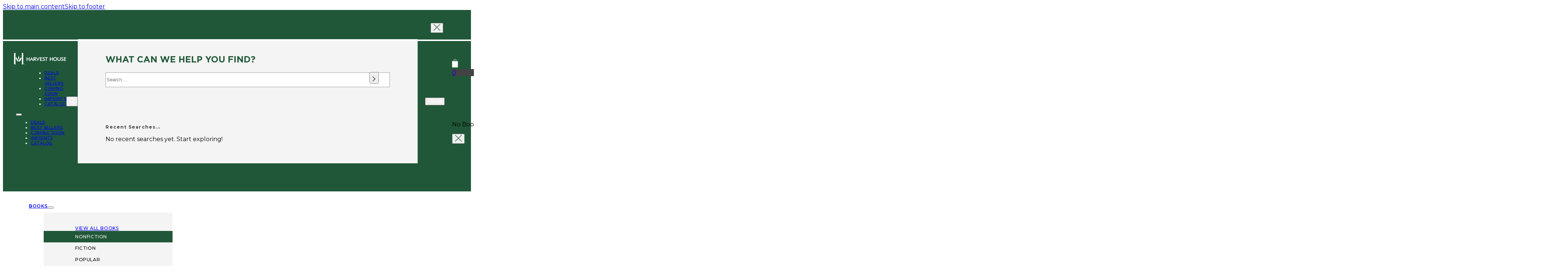

--- FILE ---
content_type: text/html; charset=UTF-8
request_url: https://www.harvesthousepublishers.com/books/gods-grand-finale-9780736986472/
body_size: 53679
content:
<!DOCTYPE html><html
lang=en-US><head><meta
charset="UTF-8"><meta
name="viewport" content="width=device-width, initial-scale=1"><title>God’s Grand Finale | Harvest House Publishers</title><meta
name="robots" content="max-snippet:-1,max-image-preview:large,max-video-preview:-1"><link
rel=canonical href=https://www.harvesthousepublishers.com/books/gods-grand-finale-9780736986472/ ><meta
name="description" content="God’s Grand Finale illuminates the God-centered perspective of the Bible’s final book. You’ll witness how the narrative arc of Bible prophecy reveals our Lord’s…"><meta
property="og:type" content="product"><meta
property="og:locale" content="en_US"><meta
property="og:site_name" content="Harvest House Publishers"><meta
property="og:title" content="God’s Grand Finale"><meta
property="og:description" content="God’s Grand Finale illuminates the God-centered perspective of the Bible’s final book. You’ll witness how the narrative arc of Bible prophecy reveals our Lord’s awe-inspiring attributes."><meta
property="og:url" content="https://www.harvesthousepublishers.com/books/gods-grand-finale-9780736986472/"><meta
property="og:image" content="https://www.harvesthousepublishers.com/wp-content/uploads/2024/10/favicon.png"><meta
property="og:image:width" content="16"><meta
property="og:image:height" content="16"><meta
property="article:published_time" content="2024-08-09T06:31:45+00:00"><meta
property="article:modified_time" content="2026-01-22T00:11:59+00:00"><meta
name="twitter:card" content="summary_large_image"><meta
name="twitter:title" content="God’s Grand Finale"><meta
name="twitter:description" content="God’s Grand Finale illuminates the God-centered perspective of the Bible’s final book. You’ll witness how the narrative arc of Bible prophecy reveals our Lord’s awe-inspiring attributes."><meta
name="twitter:image" content="https://www.harvesthousepublishers.com/wp-content/uploads/2024/10/favicon.png"> <script type=application/ld+json>{"@context":"https://schema.org","@graph":[{"@type":"WebSite","@id":"https://www.harvesthousepublishers.com/#/schema/WebSite","url":"https://www.harvesthousepublishers.com/","name":"Harvest House Publishers","inLanguage":"en-US","potentialAction":{"@type":"SearchAction","target":{"@type":"EntryPoint","urlTemplate":"https://www.harvesthousepublishers.com/search/{search_term_string}/"},"query-input":"required name=search_term_string"},"publisher":{"@type":"Organization","@id":"https://www.harvesthousepublishers.com/#/schema/Organization","name":"Harvest House Publishers","url":"https://www.harvesthousepublishers.com/","logo":{"@type":"ImageObject","url":"https://www.harvesthousepublishers.com/wp-content/uploads/2024/10/favicon.png","contentUrl":"https://www.harvesthousepublishers.com/wp-content/uploads/2024/10/favicon.png","width":16,"height":16,"contentSize":"1520"}}},{"@type":"WebPage","@id":"https://www.harvesthousepublishers.com/books/gods-grand-finale-9780736986472/","url":"https://www.harvesthousepublishers.com/books/gods-grand-finale-9780736986472/","name":"God’s Grand Finale | Harvest House Publishers","description":"God’s Grand Finale illuminates the God-centered perspective of the Bible’s final book. You’ll witness how the narrative arc of Bible prophecy reveals our Lord’s…","inLanguage":"en-US","isPartOf":{"@id":"https://www.harvesthousepublishers.com/#/schema/WebSite"},"breadcrumb":{"@type":"BreadcrumbList","@id":"https://www.harvesthousepublishers.com/#/schema/BreadcrumbList","itemListElement":[{"@type":"ListItem","position":1,"item":"https://www.harvesthousepublishers.com/","name":"Harvest House Publishers"},{"@type":"ListItem","position":2,"item":"https://www.harvesthousepublishers.com/books/","name":"Shop"},{"@type":"ListItem","position":3,"name":"God’s Grand Finale"}]},"potentialAction":{"@type":"ReadAction","target":"https://www.harvesthousepublishers.com/books/gods-grand-finale-9780736986472/"},"datePublished":"2024-08-09T06:31:45+00:00","dateModified":"2026-01-22T00:11:59+00:00"}]}</script> <link
rel=dns-prefetch href=//www.googletagmanager.com><link
rel=dns-prefetch href=//www.harvesthousepublishers.com><link
rel=dns-prefetch href=//www.google.com><link
rel=dns-prefetch href=//use.typekit.net><link
rel=dns-prefetch href=//fonts.googleapis.com><link
rel=alternate type=application/rss+xml title="Harvest House Publishers &raquo; Feed" href=https://www.harvesthousepublishers.com/feed/ ><link
rel=alternate type=application/rss+xml title="Harvest House Publishers &raquo; Comments Feed" href=https://www.harvesthousepublishers.com/comments/feed/ ><link
rel=alternate type=application/rss+xml title="Harvest House Publishers &raquo; God&#8217;s Grand Finale Comments Feed" href=https://www.harvesthousepublishers.com/books/gods-grand-finale-9780736986472/feed/ ><link
rel=alternate title="oEmbed (JSON)" type=application/json+oembed href="https://www.harvesthousepublishers.com/wp-json/oembed/1.0/embed?url=https%3A%2F%2Fwww.harvesthousepublishers.com%2Fbooks%2Fgods-grand-finale-9780736986472%2F"><link
rel=alternate title="oEmbed (XML)" type=text/xml+oembed href="https://www.harvesthousepublishers.com/wp-json/oembed/1.0/embed?url=https%3A%2F%2Fwww.harvesthousepublishers.com%2Fbooks%2Fgods-grand-finale-9780736986472%2F&#038;format=xml"><link
rel=preconnect href=https://fonts.gstatic.com/ crossorigin><style id=wp-img-auto-sizes-contain-inline-css>img:is([sizes=auto i],[sizes^="auto," i]){contain-intrinsic-size:3000px 1500px}</style><link
rel=stylesheet href=https://www.harvesthousepublishers.com/wp-content/cache/minify/e723e.css media=all><style id=bricks-advanced-themer-inline-css>:root,.brxc-light-colors, html[data-theme="dark"] .brxc-reversed-colors, html[data-theme="light"] .brxc-initial-colors{}html[data-theme="dark"],.brxc-dark-colors, html[data-theme="light"] .brxc-reversed-colors, html[data-theme="dark"] .brxc-initial-colors{}</style><style id=classic-theme-styles-inline-css>/*! This file is auto-generated */
.wp-block-button__link{color:#fff;background-color:#32373c;border-radius:9999px;box-shadow:none;text-decoration:none;padding:calc(.667em + 2px) calc(1.333em + 2px);font-size:1.125em}.wp-block-file__button{background:#32373c;color:#fff;text-decoration:none}</style><link
rel=stylesheet href=https://www.harvesthousepublishers.com/wp-content/cache/minify/2a78d.css media=all><style id=woocommerce-inline-inline-css>.woocommerce form .form-row
.required{visibility:visible}</style><link
rel=stylesheet id=adobe-fonts-css href='https://use.typekit.net/ucx1rkg.css?ver=6.9' media=all><link
rel=stylesheet href=https://www.harvesthousepublishers.com/wp-content/cache/minify/03f65.css media=all><style id=bricks-frontend-inline-css>@font-face{font-family:"Gotham Book";font-weight:400;font-display:swap;src:url(https://www.harvesthousepublishers.com/wp-content/uploads/2024/08/Gotham-Book.woff2) format("woff2")}@font-face{font-family:"Gotham Book";font-weight:400;font-style:italic;font-display:swap;src:url(https://www.harvesthousepublishers.com/wp-content/uploads/2024/08/Gotham-BookItalic.woff2) format("woff2")}@font-face{font-family:"Gotham";font-weight:400;font-display:swap;src:url(https://www.harvesthousepublishers.com/wp-content/uploads/2024/08/Gotham-XLight.woff2) format("woff2")}@font-face{font-family:"Gotham";font-weight:500;font-display:swap;src:url(https://www.harvesthousepublishers.com/wp-content/uploads/2024/08/Gotham-Medium.woff2) format("woff2")}@font-face{font-family:"Gotham";font-weight:700;font-display:swap;src:url(https://www.harvesthousepublishers.com/wp-content/uploads/2024/08/Gotham-Bold.woff2) format("woff2")}@font-face{font-family:"Gotham";font-weight:900;font-display:swap;src:url(https://www.harvesthousepublishers.com/wp-content/uploads/2024/08/Gotham-Ultra.woff2) format("woff2")}@font-face{font-family:"Gotham";font-weight:400;font-style:italic;font-display:swap;src:url(https://www.harvesthousepublishers.com/wp-content/uploads/2024/08/Gotham-XLightItalic.woff2) format("woff2")}@font-face{font-family:"Gotham";font-weight:500;font-style:italic;font-display:swap;src:url(https://www.harvesthousepublishers.com/wp-content/uploads/2024/08/Gotham-MediumItalic.woff2) format("woff2")}@font-face{font-family:"Gotham";font-weight:700;font-style:italic;font-display:swap;src:url(https://www.harvesthousepublishers.com/wp-content/uploads/2024/08/Gotham-BoldItalic.woff2) format("woff2")}@font-face{font-family:"Gotham";font-weight:900;font-style:italic;font-display:swap;src:url(https://www.harvesthousepublishers.com/wp-content/uploads/2024/08/Gotham-UltraItalic.woff2) format("woff2")}</style><link
rel=stylesheet href=https://www.harvesthousepublishers.com/wp-content/cache/minify/25351.css media=all><style id=bricks-frontend-inline-inline-css>/*<![CDATA[*/.added_to_cart.wc-forward{display:none}html{scroll-behavior:smooth}:root{--default-transition-duration: .15s;--default-transition-timing-function:cubic-bezier(.4, 0, .2, 1);--default-font-family:var(--font-family-sans);--default-font-feature-settings:var(--font-family-sans--font-feature-settings);--default-font-variation-settings:var(--font-family-sans--font-variation-settings);--default-mono-font-family:var(--font-family-mono);--default-mono-font-feature-settings:var(--font-family-mono--font-feature-settings);--default-mono-font-variation-settings:var(--font-family-mono--font-variation-settings);--breakpoint-sm:640px;--breakpoint-md:768px;--breakpoint-lg:1024px;--breakpoint-xl:1280px;--breakpoint-2xl:1536px;--color-black:#000;--color-white:#fff;--color-slate-50:#f8fafc;--color-slate-100:#f1f5f9;--color-slate-200:#e2e8f0;--color-slate-300:#cbd5e1;--color-slate-400:#94a3b8;--color-slate-500:#64748b;--color-slate-600:#475569;--color-slate-700:#334155;--color-slate-800:#1e293b;--color-slate-900:#0f172a;--color-slate-950:#020617;--color-gray-50:#f9fafb;--color-gray-100:#f3f4f6;--color-gray-200:#e5e7eb;--color-gray-300:#d1d5db;--color-gray-400:#9ca3af;--color-gray-500:#6b7280;--color-gray-600:#4b5563;--color-gray-700:#374151;--color-gray-800:#1f2937;--color-gray-900:#111827;--color-gray-950:#030712;--color-zinc-50:#fafafa;--color-zinc-100:#f4f4f5;--color-zinc-200:#e4e4e7;--color-zinc-300:#d4d4d8;--color-zinc-400:#a1a1aa;--color-zinc-500:#71717a;--color-zinc-600:#52525b;--color-zinc-700:#3f3f46;--color-zinc-800:#27272a;--color-zinc-900:#18181b;--color-zinc-950:#09090b;--color-neutral-50:#fafafa;--color-neutral-100:#f5f5f5;--color-neutral-200:#e5e5e5;--color-neutral-300:#d4d4d4;--color-neutral-400:#a3a3a3;--color-neutral-500:#737373;--color-neutral-600:#525252;--color-neutral-700:#404040;--color-neutral-800:#262626;--color-neutral-900:#171717;--color-neutral-950:#0a0a0a;--color-stone-50:#fafaf9;--color-stone-100:#f5f5f4;--color-stone-200:#e7e5e4;--color-stone-300:#d6d3d1;--color-stone-400:#a8a29e;--color-stone-500:#78716c;--color-stone-600:#57534e;--color-stone-700:#44403c;--color-stone-800:#292524;--color-stone-900:#1c1917;--color-stone-950:#0c0a09;--color-red-50:#fef2f2;--color-red-100:#fee2e2;--color-red-200:#fecaca;--color-red-300:#fca5a5;--color-red-400:#f87171;--color-red-500:#ef4444;--color-red-600:#dc2626;--color-red-700:#b91c1c;--color-red-800:#991b1b;--color-red-900:#7f1d1d;--color-red-950:#450a0a;--color-orange-50:#fff7ed;--color-orange-100:#ffedd5;--color-orange-200:#fed7aa;--color-orange-300:#fdba74;--color-orange-400:#fb923c;--color-orange-500:#f97316;--color-orange-600:#ea580c;--color-orange-700:#c2410c;--color-orange-800:#9a3412;--color-orange-900:#7c2d12;--color-orange-950:#431407;--color-amber-50:#fffbeb;--color-amber-100:#fef3c7;--color-amber-200:#fde68a;--color-amber-300:#fcd34d;--color-amber-400:#fbbf24;--color-amber-500:#f59e0b;--color-amber-600:#d97706;--color-amber-700:#b45309;--color-amber-800:#92400e;--color-amber-900:#78350f;--color-amber-950:#451a03;--color-yellow-50:#fefce8;--color-yellow-100:#fef9c3;--color-yellow-200:#fef08a;--color-yellow-300:#fde047;--color-yellow-400:#facc15;--color-yellow-500:#eab308;--color-yellow-600:#ca8a04;--color-yellow-700:#a16207;--color-yellow-800:#854d0e;--color-yellow-900:#713f12;--color-yellow-950:#422006;--color-lime-50:#f7fee7;--color-lime-100:#ecfccb;--color-lime-200:#d9f99d;--color-lime-300:#bef264;--color-lime-400:#a3e635;--color-lime-500:#84cc16;--color-lime-600:#65a30d;--color-lime-700:#4d7c0f;--color-lime-800:#3f6212;--color-lime-900:#365314;--color-lime-950:#1a2e05;--color-green-50:#f0fdf4;--color-green-100:#dcfce7;--color-green-200:#bbf7d0;--color-green-300:#86efac;--color-green-400:#4ade80;--color-green-500:#22c55e;--color-green-600:#16a34a;--color-green-700:#15803d;--color-green-800:#166534;--color-green-900:#14532d;--color-green-950:#052e16;--color-emerald-50:#ecfdf5;--color-emerald-100:#d1fae5;--color-emerald-200:#a7f3d0;--color-emerald-300:#6ee7b7;--color-emerald-400:#34d399;--color-emerald-500:#10b981;--color-emerald-600:#059669;--color-emerald-700:#047857;--color-emerald-800:#065f46;--color-emerald-900:#064e3b;--color-emerald-950:#022c22;--color-teal-50:#f0fdfa;--color-teal-100:#ccfbf1;--color-teal-200:#99f6e4;--color-teal-300:#5eead4;--color-teal-400:#2dd4bf;--color-teal-500:#14b8a6;--color-teal-600:#0d9488;--color-teal-700:#0f766e;--color-teal-800:#115e59;--color-teal-900:#134e4a;--color-teal-950:#042f2e;--color-cyan-50:#ecfeff;--color-cyan-100:#cffafe;--color-cyan-200:#a5f3fc;--color-cyan-300:#67e8f9;--color-cyan-400:#22d3ee;--color-cyan-500:#06b6d4;--color-cyan-600:#0891b2;--color-cyan-700:#0e7490;--color-cyan-800:#155e75;--color-cyan-900:#164e63;--color-cyan-950:#083344;--color-sky-50:#f0f9ff;--color-sky-100:#e0f2fe;--color-sky-200:#bae6fd;--color-sky-300:#7dd3fc;--color-sky-400:#38bdf8;--color-sky-500:#0ea5e9;--color-sky-600:#0284c7;--color-sky-700:#0369a1;--color-sky-800:#075985;--color-sky-900:#0c4a6e;--color-sky-950:#082f49;--color-blue-50:#eff6ff;--color-blue-100:#dbeafe;--color-blue-200:#bfdbfe;--color-blue-300:#93c5fd;--color-blue-400:#60a5fa;--color-blue-500:#3b82f6;--color-blue-600:#2563eb;--color-blue-700:#1d4ed8;--color-blue-800:#1e40af;--color-blue-900:#1e3a8a;--color-blue-950:#172554;--color-indigo-50:#eef2ff;--color-indigo-100:#e0e7ff;--color-indigo-200:#c7d2fe;--color-indigo-300:#a5b4fc;--color-indigo-400:#818cf8;--color-indigo-500:#6366f1;--color-indigo-600:#4f46e5;--color-indigo-700:#4338ca;--color-indigo-800:#3730a3;--color-indigo-900:#312e81;--color-indigo-950:#1e1b4b;--color-violet-50:#f5f3ff;--color-violet-100:#ede9fe;--color-violet-200:#ddd6fe;--color-violet-300:#c4b5fd;--color-violet-400:#a78bfa;--color-violet-500:#8b5cf6;--color-violet-600:#7c3aed;--color-violet-700:#6d28d9;--color-violet-800:#5b21b6;--color-violet-900:#4c1d95;--color-violet-950:#2e1065;--color-purple-50:#faf5ff;--color-purple-100:#f3e8ff;--color-purple-200:#e9d5ff;--color-purple-300:#d8b4fe;--color-purple-400:#c084fc;--color-purple-500:#a855f7;--color-purple-600:#9333ea;--color-purple-700:#7e22ce;--color-purple-800:#6b21a8;--color-purple-900:#581c87;--color-purple-950:#3b0764;--color-fuchsia-50:#fdf4ff;--color-fuchsia-100:#fae8ff;--color-fuchsia-200:#f5d0fe;--color-fuchsia-300:#f0abfc;--color-fuchsia-400:#e879f9;--color-fuchsia-500:#d946ef;--color-fuchsia-600:#c026d3;--color-fuchsia-700:#a21caf;--color-fuchsia-800:#86198f;--color-fuchsia-900:#701a75;--color-fuchsia-950:#4a044e;--color-pink-50:#fdf2f8;--color-pink-100:#fce7f3;--color-pink-200:#fbcfe8;--color-pink-300:#f9a8d4;--color-pink-400:#f472b6;--color-pink-500:#ec4899;--color-pink-600:#db2777;--color-pink-700:#be185d;--color-pink-800:#9d174d;--color-pink-900:#831843;--color-pink-950:#500724;--color-rose-50:#fff1f2;--color-rose-100:#ffe4e6;--color-rose-200:#fecdd3;--color-rose-300:#fda4af;--color-rose-400:#fb7185;--color-rose-500:#f43f5e;--color-rose-600:#e11d48;--color-rose-700:#be123c;--color-rose-800:#9f1239;--color-rose-900:#881337;--color-rose-950:#4c0519;--animate-spin:spin 1s linear infinite;--animate-ping:ping 1s cubic-bezier(0, 0, .2, 1) infinite;--animate-pulse:pulse 2s cubic-bezier(.4, 0, .6, 1) infinite;--animate-bounce:bounce 1s infinite;--blur:8px;--blur-sm:4px;--blur-md:12px;--blur-lg:16px;--blur-xl:24px;--blur-2xl:40px;--blur-3xl:64px;--radius:4px;--radius-sm:2px;--radius-md:6px;--radius-lg:8px;--radius-xl:12px;--radius-2xl:16px;--radius-3xl:24px;--radius-4xl:32px;--shadow:0 1px 3px 0 rgb(0 0 0 / .1), 0 1px 2px -1px rgb(0 0 0 / .1);--shadow-xs:0 1px rgb(0 0 0 / .05);--shadow-sm:0 1px 2px 0 rgb(0 0 0 / .05);--shadow-md:0 4px 6px -1px rgb(0 0 0 / .1), 0 2px 4px -2px rgb(0 0 0 / .1);--shadow-lg:0 10px 15px -3px rgb(0 0 0 / .1), 0 4px 6px -4px rgb(0 0 0 / .1);--shadow-xl:0 20px 25px -5px rgb(0 0 0 / .1), 0 8px 10px -6px rgb(0 0 0 / .1);--shadow-2xl:0 25px 50px -12px rgb(0 0 0 / .25);--shadow-inner:inset 0 2px 4px 0 rgb(0 0 0 / .05);--inset-shadow-xs:inset 0 1px rgb(0 0 0 / .05);--inset-shadow-sm:inset 0 1px 1px rgb(0 0 0 / .05);--inset-shadow:inset 0 2px 4px rgb(0 0 0 / .05);--drop-shadow:0 1px 2px rgb(0 0 0 / .1), 0 1px 1px rgb(0 0 0 / .06);--drop-shadow-sm:0 1px 1px rgb(0 0 0 / .05);--drop-shadow-md:0 4px 3px rgb(0 0 0 / .07), 0 2px 2px rgb(0 0 0 / .06);--drop-shadow-lg:0 10px 8px rgb(0 0 0 / .04), 0 4px 3px rgb(0 0 0 / .1);--drop-shadow-xl:0 20px 13px rgb(0 0 0 / .03), 0 8px 5px rgb(0 0 0 / .08);--drop-shadow-2xl:0 25px 25px rgb(0 0 0 / .15);--drop-shadow-none:0 0 #0000;--spacing-px:1px;--spacing-0:0px;--spacing-0_5:2px;--spacing-1:4px;--spacing-1_5:6px;--spacing-2:8px;--spacing-2_5:10px;--spacing-3:12px;--spacing-3_5:14px;--spacing-4:16px;--spacing-5:20px;--spacing-6:24px;--spacing-7:28px;--spacing-8:32px;--spacing-9:36px;--spacing-10:40px;--spacing-11:44px;--spacing-12:48px;--spacing-14:56px;--spacing-16:64px;--spacing-20:80px;--spacing-24:96px;--spacing-28:112px;--spacing-32:128px;--spacing-36:144px;--spacing-40:160px;--spacing-44:176px;--spacing-48:192px;--spacing-52:208px;--spacing-56:224px;--spacing-60:240px;--spacing-64:256px;--spacing-72:288px;--spacing-80:320px;--spacing-96:384px;--width-3xs:256px;--width-2xs:288px;--width-xs:320px;--width-sm:384px;--width-md:448px;--width-lg:512px;--width-xl:576px;--width-2xl:672px;--width-3xl:768px;--width-4xl:896px;--width-5xl:1024px;--width-6xl:1152px;--width-7xl:1280px;--width-prose:65ch;--font-family-sans:ui-sans-serif, system-ui, sans-serif, "Apple Color Emoji", "Segoe UI Emoji", "Segoe UI Symbol", "Noto Color Emoji";--font-family-serif:ui-serif, Georgia, Cambria, "Times New Roman", Times, serif;--font-family-mono:ui-monospace, SFMono-Regular, Menlo, Monaco, Consolas, "Liberation Mono", "Courier New", monospace;--font-size-xs:12px;--font-size-xs--line-height:16px;--font-size-sm:14px;--font-size-sm--line-height:20px;--font-size-base:16px;--font-size-base--line-height:24px;--font-size-lg:18px;--font-size-lg--line-height:28px;--font-size-xl:20px;--font-size-xl--line-height:28px;--font-size-2xl:24px;--font-size-2xl--line-height:32px;--font-size-3xl:30px;--font-size-3xl--line-height:36px;--font-size-4xl:36px;--font-size-4xl--line-height:40px;--font-size-5xl:48px;--font-size-5xl--line-height:1;--font-size-6xl:60px;--font-size-6xl--line-height:1;--font-size-7xl:72px;--font-size-7xl--line-height:1;--font-size-8xl:96px;--font-size-8xl--line-height:1;--font-size-9xl:128px;--font-size-9xl--line-height:1;--letter-spacing-tighter:-.05em;--letter-spacing-tight:-.025em;--letter-spacing-normal:0em;--letter-spacing-wide: .025em;--letter-spacing-wider: .05em;--letter-spacing-widest: .1em;--line-height-none:1;--line-height-tight:1.25;--line-height-snug:1.375;--line-height-normal:1.5;--line-height-relaxed:1.625;--line-height-loose:2;--line-height-3:12px;--line-height-4:16px;--line-height-5:20px;--line-height-6:24px;--line-height-7:28px;--line-height-8:32px;--line-height-9:36px;--line-height-10:40px;--perspective-dramatic:100px;--perspective-near:300px;--perspective-normal:500px;--perspective-midrange:800px;--perspective-distant:1200px;--transition-timing-function-linear:linear;--transition-timing-function-in:cubic-bezier(.4, 0, 1, 1);--transition-timing-function-out:cubic-bezier(0, 0, .2, 1);--transition-timing-function-in-out:cubic-bezier(.4, 0, .2, 1);--color-primary:rgb(103, 58, 183);--color-secondary:rgb(149, 141, 165);--color-title:var(--color-gray-950);--color-content:var(--color-gray-900);--min-viewport:360;--max-viewport:1600;--base-font:10;--clamp-unit:1vw;--min-screen-width:320px;--max-screen-width:1400px;--primary:#205738;--secondary:#434244;--base:#FFF;--bg-body:#F4F4F4;--border-light:#dcdcdc;--light:#fff;--dark:#000;--accent:#205738;--text-xs:clamp(1.26rem,calc(-0.28vw + 1.35rem),0.96rem);--text-s:clamp(1.42rem,calc(-0.14vw + 1.47rem),1.27rem);--text-m:clamp(1.6rem,calc(0.09vw + 1.57rem),1.7rem);--text-l:clamp(1.8rem,calc(0.43vw + 1.66rem),2.27rem);--text-xl:clamp(2.02rem,calc(0.92vw + 1.73rem),3.02rem);--text-2xl:clamp(2.28rem,calc(1.62vw + 1.76rem),4.03rem);--text-3xl:clamp(2.56rem,calc(2.6vw + 1.73rem),5.37rem);--text-4xl:clamp(2.88rem,calc(3.96vw + 1.62rem),7.15rem);--hero-title-size:var(--text-4xl);--post-title-size:var(--text-2xl);--nav-link-size:var(--text-s);--columns-1:repeat(1,minmax(0,1fr));--columns-2:repeat(2,minmax(0,1fr));--columns-3:repeat(3,minmax(0,1fr));--columns-4:repeat(4,minmax(0,1fr));--columns-5:repeat(5,minmax(0,1fr));--columns-6:repeat(6,minmax(0,1fr));--columns-7:repeat(7,minmax(0,1fr));--columns-8:repeat(8,minmax(0,1fr))}.bricks-button{font-style:italic;font-size:1.8rem;font-weight:400;font-family:"Montserrat";padding-top: .8em;padding-right:2em;padding-bottom: .8em;padding-left:2em}:root .bricks-button[class*="primary"]{font-size:1.5rem;text-align:center;color:var(--bricks-color-qpmuog);font-style:normal;text-transform:uppercase;font-family:"Montserrat";font-weight:500;border-color:var(--bricks-color-svkoch);border-radius:10px}:root .bricks-button[class*="primary"]:not(.outline){background-color:var(--primary)}body{font-family:"Montserrat";font-weight:400;font-size:1.6em;color:#000}h1,h2,h3,h4,h5,h6{font-family:"Montserrat";font-weight:700;color:var(--primary);font-style:normal;text-transform:uppercase;font-size:var(--text-l);letter-spacing:1.2px;text-align:left}h1{font-size:var(--text-2xl);line-height:1.2;letter-spacing:1.2px;font-weight:700;font-family:"Montserrat"}h2{text-align:left;font-family:"Montserrat";font-weight:700}h3{text-align:left;font-family:"Montserrat";font-weight:700}h4{text-align:left;font-family:"Montserrat";font-weight:700}h5{text-align:left;font-family:"Montserrat";font-weight:700}h6{text-align:left;font-family:"Montserrat";font-weight:700}.brxe-container{justify-content:center;align-items:center;max-width:1280px;width:100%;padding-right:30px;padding-left:30px}#brx-content.wordpress{max-width:1280px;width:100%}.woocommerce main.site-main{width:100%}:where(:root) .bricks-color-primary{color:var(--bricks-color-bab8ae)}:where(:root) .bricks-background-primary{background-color:var(--bricks-color-bab8ae)}:where(:root) .bricks-color-secondary{color:#cddc39}:where(:root) .bricks-background-secondary{background-color:#cddc39}:where(:root) .bricks-color-light{color:var(--light)}:where(:root) .bricks-background-light{background-color:var(--light)}:where(:root) .bricks-color-dark{color:var(--dark)}:where(:root) .bricks-background-dark{background-color:var(--dark)}:where(:root) .bricks-color-muted{color:var(--bg-body)}:where(:root) .bricks-background-muted{background-color:var(--bg-body)}@media (max-width: 478px){.login-off-canvas.brxe-offcanvas[data-direction] .brx-offcanvas-inner{width:100vw}}@media (max-width: 478px){.cart-offcanvas.brxe-offcanvas[data-direction] .brx-offcanvas-inner{width:100vw}}@media (max-width: 991px){.mobile-nav-link.brxe-div{display:flex;justify-content:space-between;align-items:center;font-size:1.5rem;font-weight:500;letter-spacing: .025em}}@media (max-width: 767px){.mobile-nav-link.brxe-div{font-size:1.5rem;font-weight:500;letter-spacing: .025em;display:flex;justify-content:space-between;align-items:center}}.nav-item.brxe-dropdown{font-size:1.2rem;letter-spacing:0.6px;color:var(--primary);font-weight:600;border-bottom:2px solid rgba(0, 0, 0, 0)}.nav-item.brxe-dropdown:hover{border-color:var(--primary)}.nav-item.brxe-dropdown .brx-submenu-toggle{gap:0px}@media (max-width: 767px){.nav-item.brxe-dropdown{padding-right:30px;padding-left:30px}}.nav-item.brxe-text-link{font-size:1.2rem;letter-spacing:0.6px;color:var(--primary);font-weight:600;border-bottom:2px solid rgba(0, 0, 0, 0);gap:0px}.nav-item.brxe-text-link:hover{border-color:var(--primary)}@media (max-width: 767px){.nav-item.brxe-text-link{padding-right:30px;padding-left:30px}}@media (max-width: 767px){.first-item.brxe-dropdown{margin-left:0}}.book-menu-trigger.brxe-text-link{cursor:pointer;font-weight:500;padding-top:8px;padding-right:20px;padding-bottom:8px;padding-left:20px;border-radius:5px}.nonfiction-menu-trigger.brxe-text-link{cursor:pointer;display:block;font-weight:500}[data-is-open="true"]{position:relative;color:#FFF !important;background-color:var(--accent);border-radius:0 !important}[data-is-open="true"]::before{content:"";position:absolute;top:0;right:100%;width:1000px;height:100%;background:var(--accent);display:block}[data-is-open="true"]::after{content:"";position:absolute;top:0;left:100%;width:1000px;height:100%;background:var(--accent);display:block}.fiction-menu-trigger.brxe-text-link{display:block;font-weight:500}.popular-menu-trigger.brxe-text-link{display:block;font-weight:500}.kids-menu-trigger.brxe-text-link{display:block;font-weight:500}.gift-menu-trigger.brxe-text-link{display:block;font-weight:500}.pop-text-link.brxe-text-link{display:block;margin-bottom:10px}.kids-menu{columns:1 !important}.gift-menu{columns:1 !important}.bibles-menu-trigger.brxe-text-link{cursor:pointer;display:block;font-weight:500;color:var(--color-black);padding-top:8px;padding-right:20px;padding-bottom:8px;padding-left:20px;border-radius:5px}.bibles-trigger.brxe-text-link{display:block;cursor:pointer;color:var(--dark);font-weight:500}.bible-studies-trigger.brxe-text-link{display:block;cursor:pointer;font-weight:500}.biblical-reference-trigger.brxe-text-link{cursor:pointer;font-weight:500}.other-trigger.brxe-text-link{cursor:pointer;font-weight:500}.bibles-menu.brxe-block{color:var(--dark)}.bible-submenu.brxe-block{display:none}.bible-studies-menu.brxe-block{display:none}.connect-menu-slider.brxe-slider-nested
.splide__slide{padding-top:40px}.mobile-books-menu.brxe-div{display:none}@media (max-width: 767px){.mobile-books-menu.brxe-div{z-index:9999}}@media (max-width: 478px){.mobile-books-menu.brxe-div{padding-top:25px}}.mobile-offset-menu.brxe-div{display:none}@media (max-width: 991px){.mobile-offset-menu.brxe-div{padding-bottom:15px;width:100%;height:calc(100vh - 75px);position:absolute;top:62px;right:0px;bottom:0px;left:0px;z-index:9999;overflow:scroll;background-color:var(--color-white)}}@media (max-width: 767px){.mobile-offset-menu.brxe-div{overflow:scroll;padding-bottom:15px;position:absolute;display:none;width:100%;height:calc(100vh - 85px);top:62px;z-index:9999;right:0px;left:0px;bottom:0px;background-color:var(--color-white)}}@media (max-width: 478px){.mobile-offset-menu.brxe-div{padding-top:25px}}.mobile-nonfiction-sub-menu.brxe-div{display:none}@media (max-width: 767px){.mobile-bibles-menu.brxe-div{left:0px}}:root{--bricks-color-b390ee:#f5f5f5;--bricks-color-7af1f7:#e0e0e0;--bricks-color-bdd7e7:#9e9e9e;--bricks-color-a277f1:#616161;--bricks-color-c9eea3:#424242;--bricks-color-7e1433:#212121;--bricks-color-085398:#ffeb3b;--bricks-color-bab8ae:#ffc107;--bricks-color-c71120:#ff9800;--bricks-color-41cc44:#ff5722;--bricks-color-01ae3d:#f44336;--bricks-color-d58c1c:#9c27b0;--bricks-color-a85efa:#2196f3;--bricks-color-ed7091:#03a9f4;--bricks-color-4cab78:#81D4FA;--bricks-color-7317d0:#4caf50;--bricks-color-d50d56:#8bc34a;--bricks-color-9a43ea:#cddc39;--bricks-color-svkoch:#3c6c58;--bricks-color-qpmuog:#f4f4f4;--bricks-color-ydzivt:#434244}#brxe-aowdzf{min-width:140.44px}@layer
bricks{@media (max-width: 767px){#brxe-rcoktg .bricks-nav-menu-wrapper{display:none}#brxe-rcoktg .bricks-mobile-menu-toggle{display:block}}}#brxe-rcoktg{color:var(--base);text-transform:uppercase;font-size:1.1rem;font-weight:500;letter-spacing:0.55px;margin-left:5px}#brxe-rcoktg .bricks-nav-menu>li{margin-left:37px}#brxe-rcoktg{text-wrap:nowrap}#brxe-dgvqkk{flex-direction:row;align-items:center}#brxe-ypuner{font-size:2.4rem;color:var(--primary);text-align:left;text-transform:uppercase;font-weight:700;font-family:"Gotham";max-width:60%}#brxe-qpcawq{position:absolute;top:35px;right:75px}#brxe-iayfud input[type=search]{width:100%;border:1px
solid #9c9c9c;height:3em}#brxe-iayfud .bricks-search-overlay .bricks-search-form{max-width:100%}#brxe-iayfud{width:100%;margin-top:20px;margin-bottom:100px}#brxe-iayfud
button{padding-top:10px}#brxe-meiqwx{font-size:1.2rem;text-transform:capitalize;color:var(--bricks-color-ydzivt);margin-bottom:15px}#brxe-pqgfam{padding-top:40px;padding-right:75px;padding-bottom:40px;padding-left:75px;flex-direction:column;justify-content:center;align-items:flex-start;background-color:#f4f4f4}#brxe-kkvmfo{background-color:var(--bg-body)}#brxe-kkvmfo[data-direction] .brx-offcanvas-inner{width:60vw}@media screen and (min-width: 1500px){#brxe-kkvmfo>.brx-offcanvas-inner{width:35vw !important}}@media (max-width: 478px){#brxe-kkvmfo[data-direction] .brx-offcanvas-inner{width:100vw}}#brxe-ghhuad{margin-right:20px;margin-left:20px}#brxe-wrrwgb{margin-right:20px;margin-left:20px;text-transform:uppercase;font-weight:500;color:var(--bricks-color-b390ee);font-size:1.1rem}#brxe-mfsigz .mini-cart-link .cart-icon .cart-count{top:100%}#brxe-mfsigz .cart-count{background-color:var(--secondary);display:flex !important}#brxe-mfsigz .cart-detail{width:35vw}#brxe-mfsigz .bricks-mini-cart-close{top:25px;right:25px}#brxe-mfsigz
.widget_shopping_cart_content{padding-top:105px}#brxe-mfsigz .cart-detail
img{width:90px}#brxe-dkjtfc{font-size:2.4rem;color:var(--primary);text-align:left;text-transform:uppercase;font-weight:700;font-family:"Gotham";max-width:55%;position:absolute;top:26px}#brxe-dczcle{position:absolute;top:35px;right:75px}#brxe-iurixe{width:100%;height:4px;position:absolute;left:0px;top:80px;background-color:#fff;max-height:4px;min-height:4px;border:0}#brxe-scalur .submit-button-wrapper{width:100%}#brxe-scalur .form-group
input{padding-top:5px;padding-bottom:5px;border:1px
solid #9c9c9c}#brxe-scalur
.flatpickr{padding-top:5px;padding-bottom:5px;border:1px
solid #9c9c9c}#brxe-scalur
select{padding-top:5px;padding-bottom:5px;border:1px
solid #9c9c9c}#brxe-scalur
textarea{padding-top:5px;padding-bottom:5px;border:1px
solid #9c9c9c}#brxe-scalur .bricks-button:not([type=submit]){border:1px
solid #9c9c9c}#brxe-scalur .choose-files{border:1px
solid #9c9c9c}#brxe-hsnore{padding-top:150px;padding-right:75px;padding-bottom:40px;padding-left:75px;flex-direction:column;justify-content:flex-start;align-items:flex-start;background-color:#f4f4f4}#brxe-vchvjl[data-direction] .brx-offcanvas-inner{width:35vw}#brxe-vchvjl{background-color:var(--bg-body)}#brxe-lhlnqx{display:none}#brxe-fsvowe{display:none}#brxe-yvnhln{font-size:2.4rem;color:var(--primary);text-align:left;text-transform:uppercase;font-weight:700;font-family:"Gotham";max-width:55%;position:absolute;top:26px}#brxe-zjrhbw{position:absolute;top:35px;right:75px}#brxe-tzwknf{width:100%;height:4px;position:absolute;left:0px;top:80px;background-color:#fff;max-height:4px;min-height:4px;border:0}#brxe-olnafa{padding-top:150px;padding-right:75px;padding-bottom:40px;padding-left:75px;flex-direction:column;justify-content:flex-start;align-items:flex-start;background-color:#f4f4f4}#brxe-nfevvi[data-direction] .brx-offcanvas-inner{width:35vw}#brxe-nfevvi{background-color:var(--bg-body);display:none}#brxe-fgiyxp{display:flex;flex-direction:row;align-items:center;justify-content:flex-end}#brxe-wldazc{padding-top:15px;padding-bottom:12px;display:flex;flex-direction:row;justify-content:space-between;align-items:center}#brxe-nprkbf{background-color:var(--primary)}@media (max-width: 991px){#brxe-nprkbf{display:none}}@media (max-width: 767px){#brxe-nprkbf{display:none}}@media (max-width: 991px){#brxe-djufua{font-size:23px;width:23px;height:17px;justify-content:center;align-items:center}}@media (max-width: 767px){#brxe-djufua{font-size:23px;width:23px;height:17px;justify-content:center;align-items:center}}#brxe-lhgvjz{display:none}@media (max-width: 991px){#brxe-lhgvjz .bricks-site-logo{width:140px}#brxe-lhgvjz{display:block}}@media (max-width: 767px){#brxe-lhgvjz{display:block}#brxe-lhgvjz .bricks-site-logo{width:140px}}@media (max-width: 478px){#brxe-lhgvjz .bricks-site-logo{width:auto}}#brxe-xkxuzf
svg{fill:var(--secondary)}#brxe-rrjoty{font-size:2.4rem;color:var(--primary);text-align:left;text-transform:uppercase;font-weight:700;font-family:"Gotham";max-width:55%}#brxe-qsunsr{position:absolute;top:55px;right:75px}#brxe-vuitpm input[type=search]{width:100%;border:1px
solid #9c9c9c;height:3em}#brxe-vuitpm .bricks-search-overlay .bricks-search-form{max-width:100%}#brxe-vuitpm{width:100%;margin-top:20px;margin-bottom:100px}#brxe-gxijvx{font-size:1.2rem}#brxe-zsllox{padding-top:40px;padding-right:75px;padding-bottom:40px;padding-left:75px;flex-direction:column;justify-content:center;align-items:flex-start}#brxe-wmshsj[data-direction] .brx-offcanvas-inner{width:35vw}#brxe-wmshsj{background-color:var(--bg-body)}@media (max-width: 991px){#brxe-wmshsj[data-direction] .brx-offcanvas-inner{width:75vw}}@media (max-width: 767px){#brxe-wmshsj[data-direction] .brx-offcanvas-inner{width:75vw}}#brxe-jzwrmo
svg{fill:var(--secondary)}#brxe-jzwrmo .mini-cart-link .cart-icon .cart-count{top:100%}#brxe-jzwrmo .cart-count{background-color:var(--secondary)}#brxe-jzwrmo .cart-detail{width:35vw}@media (max-width: 991px){#brxe-jzwrmo .cart-detail{width:75vw}}@media (max-width: 767px){#brxe-jzwrmo .cart-detail{width:75vw}}#brxe-hzqqdf{display:none;flex-direction:row;align-items:center;justify-content:flex-end}@media (max-width: 991px){#brxe-hzqqdf{display:flex;column-gap:15px;flex-wrap:wrap;width:fit-content}}@media (max-width: 767px){#brxe-hzqqdf{width:fit-content;display:flex;column-gap:15px}}#brxe-otinhl{display:none}@media (max-width: 991px){#brxe-otinhl{display:flex;justify-content:space-between;align-items:center;width:100%;position:relative;padding-top:15px;padding-right:30px;padding-bottom:15px;padding-left:30px;z-index:20}}@media (max-width: 767px){#brxe-otinhl{display:flex;justify-content:space-between;width:100%;padding-top:15px;padding-right:30px;padding-bottom:15px;padding-left:30px;align-items:center;position:relative;z-index:20}}@media (max-width: 991px){#brxe-bwfpjv{padding-top:10px;padding-bottom:15px;border-bottom:1px solid #d3d3d3}}@media (max-width: 478px){#brxe-bwfpjv{padding-top:10px;padding-bottom:15px;border-bottom:1px solid #d3d3d3}}@media (max-width: 991px){#brxe-ygvxpc{padding-top:10px;padding-bottom:15px;font-size:1.2rem;font-weight:600;letter-spacing:0.75px;border-bottom:1px solid #dcdcdc}}@media (max-width: 478px){#brxe-ygvxpc{padding-top:10px;padding-bottom:15px;border-bottom:1px solid #d3d3d3;font-size:1.2rem;font-weight:600;letter-spacing:1px}}#brxe-wzqxva{font-size:2.4rem;color:var(--primary);text-align:left;text-transform:uppercase;font-weight:700;font-family:"Gotham";max-width:55%;position:absolute;top:26px}#brxe-irpufn{position:absolute;top:35px;right:75px}#brxe-eylglv{width:100%;height:4px;position:absolute;left:0px;top:80px;background-color:#fff;max-height:4px;min-height:4px;border:0}#brxe-tccnit .submit-button-wrapper{width:100%}#brxe-dkxmto{padding-top:150px;padding-right:75px;padding-bottom:40px;padding-left:75px;flex-direction:column;justify-content:flex-start;align-items:flex-start;background-color:#f4f4f4}#brxe-uyqtcu[data-direction] .brx-offcanvas-inner{width:35vw}#brxe-uyqtcu{background-color:var(--bg-body)}@media (max-width: 991px){#brxe-uyqtcu[data-direction] .brx-offcanvas-inner{width:75vw}}@media (max-width: 478px){#brxe-uyqtcu[data-direction] .brx-offcanvas-inner{width:100vw}}#brxe-bawsvj{display:none}@media (max-width: 991px){#brxe-bawsvj{display:flex;flex-direction:column;row-gap:25px;width:100%;padding-top:30px;padding-right:30px;padding-bottom:30px;padding-left:30px}}@media (max-width: 767px){#brxe-bawsvj{width:100%;padding-top:30px;padding-right:30px;padding-bottom:30px;padding-left:30px;display:flex;flex-direction:column;row-gap:25px}}@media (max-width: 478px){#brxe-bawsvj{height:100%}}#brxe-zaopzn{font-weight:500;border-radius:5px;padding-top:8px;padding-right:20px;padding-bottom:8px;padding-left:20px}#brxe-repopl{width:20%;background-color:var(--bg-body);padding-top:35px;padding-right:30px;padding-bottom:35px;padding-left:65px;flex-direction:column;row-gap:10px;font-weight:500;overflow:hidden}#brxe-awsscg{font-weight:700}.brxe-ozbcgs.brxe-block{flex-direction:row;margin-top:10px;margin-bottom:10px}#brxe-uokpzq{width:40%;padding-top:20px;padding-right:35px;padding-bottom:20px;padding-left:35px;display:block;font-size:1.4rem;font-weight:400;font-family:"Gotham Book"}#brxe-uokpzq{columns:2 100px}#brxe-qbqrkw{font-weight:700}.brxe-btifjn.brxe-block{flex-direction:row;margin-top:10px;margin-bottom:10px}#brxe-rjetme{width:40%;padding-top:20px;padding-right:35px;padding-bottom:20px;padding-left:35px;display:none;font-size:1.4rem;font-weight:400;font-family:"Gotham Book"}#brxe-vdpzsu{font-weight:700;margin-bottom:10px}#brxe-jatbeh{display:none}#brxe-ajnzlc{width:40%;padding-top:20px;padding-right:35px;padding-bottom:20px;padding-left:35px;display:none;font-size:1.4rem;font-weight:400;font-family:"Gotham Book"}#brxe-fsncoh{font-weight:700}.brxe-xezqdt.brxe-block{flex-direction:row;margin-top:10px;margin-bottom:10px}#brxe-kmqhrg{width:40%;padding-top:20px;padding-right:35px;padding-bottom:20px;padding-left:35px;display:none;font-size:1.4rem;font-weight:400;font-family:"Gotham Book"}#brxe-kmqhrg{columns:2 100px}#brxe-cewjkq{font-weight:700}.brxe-gggcqs.brxe-block{flex-direction:row;margin-top:10px;margin-bottom:10px}#brxe-xsxusb{width:40%;padding-top:20px;padding-right:35px;padding-bottom:20px;padding-left:35px;display:none;font-size:1.4rem;font-weight:400;font-family:"Gotham Book"}#brxe-xsxusb{columns:2 100px}#brxe-mkklsj{font-size:1.5rem;margin-left:58px}#brxe-rcrdvt{width:35%;padding-top:20px}#brxe-ajeqod{flex-direction:row;margin-top:10px}#brxe-skzmtv>.brx-dropdown-content::before{border-bottom-color:var(--base);border-width:0px}#brxe-skzmtv .brx-dropdown-content > li [aria-current="page"]{border-bottom:1px solid var(--primary)}#brxe-skzmtv .brx-dropdown-content > li .aria-current{border-bottom:1px solid var(--primary)}#brxe-skzmtv.brx-has-megamenu .brx-dropdown-content [aria-current="page"]{border-bottom:1px solid var(--primary)}#brxe-skzmtv .brx-dropdown-content>li>a{color:var(--dark)}#brxe-skzmtv .brx-dropdown-content .brx-submenu-toggle>*{color:var(--dark)}#brxe-skzmtv.brx-has-megamenu .brx-dropdown-content>*{color:var(--dark)}#brxe-skzmtv .brx-submenu-toggle
button{font-size:0px}#brxe-skzmtv .brx-submenu-toggle{gap:0px}#brxe-zitjla{font-size:1.2rem}#brxe-illtoa{width:20%;background-color:var(--bg-body);padding-top:35px;padding-right:30px;padding-bottom:35px;padding-left:65px;flex-direction:column;row-gap:10px;font-weight:500;overflow:hidden}#brxe-mijzal{display:block;font-weight:700}#brxe-vujdnp{flex-direction:column;align-self:flex-start !important;justify-content:flex-start;row-gap:12px}#brxe-svtmqo{width:40%;padding-top:20px;padding-right:35px;padding-bottom:20px;padding-left:35px;display:block;font-size:1.4rem;font-weight:400;font-family:"Gotham Book"}#brxe-esplfl{display:block;font-weight:700}#brxe-quvcrp{flex-direction:column;align-self:flex-start !important;justify-content:flex-start;row-gap:12px;color:var(--color-black)}#brxe-omzppg{width:40%;padding-top:20px;padding-right:35px;padding-bottom:20px;padding-left:35px;display:none;font-size:1.4rem;font-weight:400;font-family:"Gotham Book"}#brxe-fzjyab{display:block}#brxe-klndwv{flex-direction:column;align-self:flex-start !important;justify-content:flex-start;row-gap:12px;color:var(--color-black)}#brxe-nqdxxd{width:40%;padding-top:20px;padding-right:35px;padding-bottom:20px;padding-left:35px;display:none;font-size:1.4rem;font-weight:400;font-family:"Gotham Book"}#brxe-ntlqut{display:block}#brxe-zmhmgu{flex-direction:column;align-self:flex-start !important;justify-content:flex-start;row-gap:12px;color:var(--color-black)}#brxe-camtpx{width:40%;padding-top:20px;padding-right:35px;padding-bottom:20px;padding-left:35px;display:none;font-size:1.4rem;font-weight:400;font-family:"Gotham Book"}#brxe-isjczf{font-size:1.5rem;margin-left:58px}#brxe-tlcspw{width:35%;padding-top:20px}#brxe-neatho{flex-direction:row;margin-top:10px}#brxe-wpdnbw{font-size:1.2rem}#brxe-wpdnbw>.brx-dropdown-content::before{border-bottom-color:var(--base)}#brxe-wpdnbw .brx-submenu-toggle
button{font-size:0px}#brxe-rfamst{font-weight:500}#brxe-rtsxaq{font-weight:500}#brxe-lqxuhz{font-weight:500}#brxe-ijbuun{font-weight:500}#brxe-xpqomp{width:20%;background-color:var(--bg-body);padding-top:35px;padding-right:30px;padding-bottom:35px;padding-left:65px;flex-direction:column;row-gap:10px;color:var(--dark);overflow:hidden}#brxe-owudzg{font-size:1.5rem}.brxe-nlykiz .brxe-exyamx.brxe-image:not(.tag), .brxe-nlykiz .brxe-exyamx.brxe-image
img{object-fit:cover}.brxe-nlykiz .brxe-exyamx.brxe-image{width:235px;height:135px}.brxe-nlykiz .brxe-qazyue.brxe-text-link{color:var(--secondary);margin-top:15px}.brxe-nlykiz.brxe-block{margin-right:auto;margin-left:auto;justify-content:flex-start;max-width:235px;align-items:center}#brxe-cguubz .splide__arrow--next{right:-40px}#brxe-cguubz .splide__arrow--prev{left:-50px}#brxe-cguubz{max-width:785px}#brxe-msfqyp{display:flex;justify-content:flex-start;align-items:flex-start}#brxe-anqgff{padding-top:40px;padding-right:60px;padding-bottom:40px;padding-left:60px}#brxe-oyoghj{width:80%}#brxe-feckpq{flex-direction:row;margin-top:10px}#brxe-vumfoy{font-size:1.2rem}#brxe-vumfoy>.brx-dropdown-content::before{border-bottom-color:var(--base)}#brxe-vumfoy .brx-submenu-toggle
button{font-size:0px}#brxe-vltklm{font-weight:500;text-align:center;display:block;width:100%;padding-top:10px;padding-bottom:10px}#brxe-vltklm:hover{color:var(--color-white);font-weight:600;background-color:var(--primary)}#brxe-gosxpg{font-weight:500;text-align:center;display:block;width:100%;padding-top:10px;padding-bottom:10px}#brxe-gosxpg:hover{color:var(--color-white);font-weight:600;background-color:var(--primary)}#brxe-cwxhst{font-weight:500;text-align:center;display:block;width:100%;padding-top:10px;padding-bottom:10px}#brxe-cwxhst:hover{color:var(--color-white);font-weight:600;background-color:var(--primary)}#brxe-xgpviy{background-color:#F4F4F4;flex-direction:column;row-gap:0px;color:var(--dark);overflow:hidden;justify-content:space-between;align-items:flex-start;margin-left:-120px;min-width:185px}#brxe-ebkqnt{flex-direction:row;justify-content:center;align-items:flex-start;margin-top:18px;background-color:rgba(0, 0, 0, 0)}#brxe-ohfkwd{font-size:1.2rem}#brxe-ohfkwd>.brx-dropdown-content::before{border-bottom-color:var(--base)}#brxe-ohfkwd .brx-submenu-toggle
button{font-size:0px}#brxe-rqftya{font-size:1.2rem}#brxe-bqylim{display:flex;column-gap:35px;flex-direction:row}@media (max-width: 991px){#brxe-bqylim{display:none}}@media (max-width: 767px){#brxe-bqylim{width:100%;display:none;flex-direction:column;justify-content:flex-start;row-gap:30px;padding-top:30px;padding-bottom:30px}}#brxe-wfbfvg{align-items:flex-start;justify-content:flex-start}@media (max-width: 991px){#brxe-wfbfvg{justify-content:flex-start;max-height:100vh}}@media (max-width: 767px){#brxe-wfbfvg{justify-content:flex-start;max-height:100vh}}#brxe-ojtrtv{display:none}@media (max-width: 991px){#brxe-ojtrtv{font-size:23px;width:23px;height:17px;align-self:center;align-items:center;display:flex}}@media (max-width: 767px){#brxe-ojtrtv{height:17px;width:23px;align-self:center;align-items:center;font-size:23px}}@media (max-width: 991px){#brxe-uhctpr{margin-top:-5px;width:7px;position:absolute;top:50%;left:30px;z-index:10;transform:translateY(-50%)}}@media (max-width: 767px){#brxe-uhctpr{position:absolute;top:50%;left:30px;transform:translateY(-50%);width:7px;margin-top:-5px;z-index:10}}@media (max-width: 991px){#brxe-brdqmo{border-bottom:1px solid #d3d3d3;text-align:center;font-weight:500;padding-bottom:10px;width:100%;position:relative}}@media (max-width: 767px){#brxe-brdqmo{font-weight:500;text-align:center;width:100%;border-bottom-width:1px;border-bottom-color:#d3d3d3;padding-bottom:10px;position:relative;z-index:0}}@media (max-width: 478px){#brxe-brdqmo{border-bottom-width:1px;border-bottom-style:solid}}@media (max-width: 991px){#brxe-qefatb{padding-right:30px;padding-left:30px;display:flex;justify-content:center;align-items:center;position:relative}}@media (max-width: 767px){#brxe-qefatb{display:flex;align-items:center;justify-content:center;padding-right:30px;padding-left:30px;position:relative}}@media (max-width: 991px){#brxe-nzzmsw{padding-top:30px;padding-right:30px;padding-bottom:30px;padding-left:30px;display:flex;flex-direction:column;row-gap:25px}}@media (max-width: 767px){#brxe-nzzmsw{padding-top:30px;padding-right:30px;padding-bottom:30px;padding-left:30px;display:flex;flex-direction:column;row-gap:25px}}@media (max-width: 767px){#brxe-fuesvb{height:95%}}@media (max-width: 478px){#brxe-fuesvb{display:flex;flex-direction:column;justify-content:space-between;align-items:stretch}}@media (max-width: 991px){#brxe-jcizjo{margin-top:-5px;width:7px;position:absolute;top:50%;left:30px;z-index:10;transform:translateY(-50%)}}@media (max-width: 767px){#brxe-jcizjo{position:absolute;top:50%;left:30px;transform:translateY(-50%);width:7px;margin-top:-5px;z-index:10}}@media (max-width: 991px){#brxe-qyanwn{border-bottom:1px solid #d3d3d3;text-align:center;font-weight:500;padding-bottom:10px;width:100%;position:relative}}@media (max-width: 767px){#brxe-qyanwn{font-weight:500;text-align:center;width:100%;border-bottom-width:1px;border-bottom-color:#d3d3d3;padding-bottom:10px;position:relative;z-index:0}}@media (max-width: 991px){#brxe-wrmmhj{display:flex;justify-content:center;align-items:center;padding-right:30px;padding-left:30px;position:relative}}@media (max-width: 767px){#brxe-wrmmhj{display:flex;align-items:center;justify-content:center;padding-right:30px;padding-left:30px;position:relative}}@media (max-width: 478px){#brxe-wrmmhj{border-bottom-width:1px;border-bottom-style:solid}}@media (max-width: 767px){#brxe-oofaee{font-weight:400;font-family:"Gotham Book"}}@media (max-width: 767px){.brxe-dqkgis .brxe-brbiic.brxe-text-basic{font-weight:400;font-family:"Gotham Book"}}@media (max-width: 991px){#brxe-jkcifl{padding-top:20px;padding-right:30px;padding-bottom:20px;padding-left:30px;display:flex;flex-direction:column;row-gap:25px}}@media (max-width: 767px){#brxe-jkcifl{padding-top:20px;padding-right:30px;padding-bottom:20px;padding-left:30px;display:flex;flex-direction:column;row-gap:25px}}@media (max-width: 767px){#brxe-gbzfzq{height:95%}}@media (max-width: 478px){#brxe-gbzfzq{display:flex;flex-direction:column;justify-content:space-between;align-items:stretch}}@media (max-width: 991px){#brxe-ljxmxs{margin-top:-5px;width:7px;position:absolute;top:50%;left:30px;z-index:10;transform:translateY(-50%)}}@media (max-width: 767px){#brxe-ljxmxs{position:absolute;top:50%;left:30px;transform:translateY(-50%);width:7px;margin-top:-5px;z-index:10}}@media (max-width: 991px){#brxe-aamewz{text-align:center;font-weight:500;padding-bottom:10px;width:100%;position:relative;border-bottom:1px solid #d3d3d3}}@media (max-width: 767px){#brxe-aamewz{font-weight:500;text-align:center;width:100%;border-bottom-width:1px;border-bottom-color:#d3d3d3;padding-bottom:10px;position:relative;z-index:0}}@media (max-width: 991px){#brxe-utqttv{display:flex;justify-content:center;align-items:center;padding-right:30px;padding-left:30px;position:relative}}@media (max-width: 767px){#brxe-utqttv{display:flex;align-items:center;justify-content:center;padding-right:30px;padding-left:30px;position:relative}}@media (max-width: 478px){#brxe-utqttv{border-bottom-width:1px;border-bottom-style:solid}}@media (max-width: 767px){#brxe-lzpfok{font-weight:400;font-family:"Gotham Book"}}@media (max-width: 767px){.brxe-jesdir .brxe-jdbawr.brxe-text-basic{font-weight:400;font-family:"Gotham Book"}}@media (max-width: 991px){#brxe-tqowrj{padding-top:20px;padding-right:30px;padding-bottom:20px;padding-left:30px;display:flex;flex-direction:column;row-gap:25px}}@media (max-width: 767px){#brxe-tqowrj{padding-top:20px;padding-right:30px;padding-bottom:20px;padding-left:30px;display:flex;flex-direction:column;row-gap:25px}}@media (max-width: 767px){#brxe-prgzuv{height:95%}}@media (max-width: 478px){#brxe-prgzuv{display:flex;flex-direction:column;justify-content:space-between;align-items:stretch}}@media (max-width: 991px){#brxe-qjpmdi{margin-top:-5px;width:7px;position:absolute;top:50%;left:30px;z-index:10;transform:translateY(-50%)}}@media (max-width: 767px){#brxe-qjpmdi{position:absolute;top:50%;left:30px;transform:translateY(-50%);width:7px;margin-top:-5px;z-index:10}}@media (max-width: 991px){#brxe-zegfrq{padding-bottom:10px;width:100%;position:relative;text-align:center;font-weight:500;border-bottom:1px solid #d3d3d3}}@media (max-width: 767px){#brxe-zegfrq{font-weight:500;text-align:center;width:100%;border-bottom-width:1px;border-bottom-color:#d3d3d3;padding-bottom:10px;position:relative;z-index:0}}@media (max-width: 991px){#brxe-xajnpg{display:flex;justify-content:center;align-items:center;padding-right:30px;padding-left:30px;position:relative}}@media (max-width: 767px){#brxe-xajnpg{display:flex;align-items:center;justify-content:center;padding-right:30px;padding-left:30px;position:relative}}@media (max-width: 478px){#brxe-xajnpg{border-bottom-width:1px;border-bottom-style:solid}}@media (max-width: 767px){#brxe-qpwaws{font-weight:400;font-family:"Gotham Book"}}@media (max-width: 767px){#brxe-kxjjhb{font-weight:400;font-family:"Gotham Book"}}@media (max-width: 767px){#brxe-qxvkff{font-weight:400;font-family:"Gotham Book"}}@media (max-width: 767px){#brxe-fxzhkt{font-weight:400;font-family:"Gotham Book"}}@media (max-width: 767px){#brxe-sqvogx{font-weight:400;font-family:"Gotham Book"}}@media (max-width: 767px){#brxe-ghmxxq{font-weight:400;font-family:"Gotham Book"}}@media (max-width: 991px){#brxe-muwpps{padding-top:20px;padding-right:30px;padding-bottom:20px;padding-left:30px;display:flex;flex-direction:column;row-gap:25px}}@media (max-width: 767px){#brxe-muwpps{padding-top:20px;padding-right:30px;padding-bottom:20px;padding-left:30px;display:flex;flex-direction:column;row-gap:25px}}@media (max-width: 767px){#brxe-qqjufn{height:95%}}@media (max-width: 478px){#brxe-qqjufn{display:flex;flex-direction:column;justify-content:space-between;align-items:stretch}}@media (max-width: 991px){#brxe-lrytfn{margin-top:-5px;position:absolute;top:50%;left:30px;transform:translateY(-50%);width:7px;z-index:10}}@media (max-width: 767px){#brxe-lrytfn{position:absolute;top:50%;left:30px;transform:translateY(-50%);width:7px;margin-top:-5px;z-index:10}}@media (max-width: 991px){#brxe-zdmoqg{font-weight:500;text-align:center;width:100%;border-bottom:1px solid #d3d3d3;padding-bottom:10px;position:relative;z-index:0}}@media (max-width: 767px){#brxe-zdmoqg{font-weight:500;text-align:center;width:100%;border-bottom:1px solid #d3d3d3;padding-bottom:10px;position:relative;z-index:0}}@media (max-width: 991px){#brxe-pnqrfx{padding-right:30px;padding-left:30px;position:relative;display:flex;justify-content:center;align-items:center;row-gap:25px}}@media (max-width: 767px){#brxe-pnqrfx{display:flex;align-items:center;justify-content:center;padding-right:30px;padding-left:30px;position:relative}}@media (max-width: 478px){#brxe-pnqrfx{border-bottom-width:1px;border-bottom-style:solid}}@media (max-width: 767px){#brxe-jpmspi{font-weight:400;font-family:"Gotham Book"}}@media (max-width: 767px){.brxe-dryyiq .brxe-oocxll.brxe-text-basic{font-weight:400;font-family:"Gotham Book"}}@media (max-width: 991px){#brxe-nganhg{padding-top:20px;padding-right:30px;padding-bottom:20px;padding-left:30px;display:flex;flex-direction:column;row-gap:25px}}@media (max-width: 767px){#brxe-nganhg{padding-top:20px;padding-right:30px;padding-bottom:20px;padding-left:30px;display:flex;flex-direction:column;row-gap:25px}}@media (max-width: 767px){#brxe-onxpli{height:95%}}@media (max-width: 478px){#brxe-onxpli{display:flex;flex-direction:column;justify-content:space-between;align-items:stretch}}@media (max-width: 991px){#brxe-zlhqvo{position:absolute;top:50%;left:30px;transform:translateY(-50%);width:7px;margin-top:-5px;z-index:10}}@media (max-width: 767px){#brxe-zlhqvo{position:absolute;top:50%;left:30px;transform:translateY(-50%);width:7px;margin-top:-5px;z-index:10}}@media (max-width: 991px){#brxe-vmztry{font-weight:500;text-align:center;width:100%;border-bottom:1px solid #d3d3d3;padding-bottom:10px;position:relative;z-index:0}}@media (max-width: 767px){#brxe-vmztry{font-weight:500;text-align:center;width:100%;border-bottom:1px solid #d3d3d3;padding-bottom:10px;position:relative;z-index:0}}@media (max-width: 991px){#brxe-bekdmr{display:flex;align-items:center;justify-content:center;padding-right:30px;padding-left:30px;position:relative}}@media (max-width: 767px){#brxe-bekdmr{display:flex;align-items:center;justify-content:center;padding-right:30px;padding-left:30px;position:relative}}@media (max-width: 478px){#brxe-bekdmr{border-bottom-width:1px;border-bottom-style:solid}}@media (max-width: 767px){#brxe-uicags{font-weight:400;font-family:"Gotham Book"}}@media (max-width: 767px){.brxe-xolcud .brxe-yuhqot.brxe-text-basic{font-weight:400;font-family:"Gotham Book"}}@media (max-width: 991px){#brxe-xpxbkb{padding-top:20px;padding-right:30px;padding-bottom:20px;padding-left:30px;display:flex;flex-direction:column;row-gap:25px}}@media (max-width: 767px){#brxe-xpxbkb{padding-top:20px;padding-right:30px;padding-bottom:20px;padding-left:30px;display:flex;flex-direction:column;row-gap:25px}}@media (max-width: 767px){#brxe-szbcoh{height:95%}}@media (max-width: 478px){#brxe-szbcoh{display:flex;flex-direction:column;justify-content:space-between;align-items:stretch}}@media (max-width: 991px){#brxe-uakosu{position:absolute;top:50%;left:30px;transform:translateY(-50%);width:7px;margin-top:-5px;z-index:10}}@media (max-width: 767px){#brxe-uakosu{position:absolute;top:50%;left:30px;transform:translateY(-50%);width:7px;margin-top:-5px;z-index:10}}@media (max-width: 991px){#brxe-nzbzkp{font-weight:500;text-align:center;width:100%;border-bottom:1px solid #d3d3d3;padding-bottom:10px;position:relative;z-index:0}}@media (max-width: 767px){#brxe-nzbzkp{font-weight:500;text-align:center;width:100%;border-bottom:1px solid #d3d3d3;padding-bottom:10px;position:relative;z-index:0}}@media (max-width: 991px){#brxe-qjsuuo{display:flex;align-items:center;justify-content:center;padding-right:30px;padding-left:30px;position:relative}}@media (max-width: 767px){#brxe-qjsuuo{display:flex;align-items:center;justify-content:center;padding-right:30px;padding-left:30px;position:relative}}@media (max-width: 478px){#brxe-qjsuuo{border-bottom-width:1px;border-bottom-style:solid}}@media (max-width: 991px){#brxe-fmslgj{padding-top:30px;padding-right:30px;padding-bottom:30px;padding-left:30px;display:flex;flex-direction:column;row-gap:25px}}@media (max-width: 767px){#brxe-fmslgj{padding-top:30px;padding-right:30px;padding-bottom:30px;padding-left:30px;display:flex;flex-direction:column;row-gap:25px}}@media (max-width: 767px){#brxe-gucgbo{height:95%}}@media (max-width: 478px){#brxe-gucgbo{display:flex;flex-direction:column;justify-content:space-between;align-items:stretch}}@media (max-width: 991px){#brxe-vxlzko{position:absolute;top:50%;left:30px;transform:translateY(-50%);width:7px;margin-top:-5px;z-index:10}}@media (max-width: 767px){#brxe-vxlzko{position:absolute;top:50%;left:30px;transform:translateY(-50%);width:7px;margin-top:-5px;z-index:10}}@media (max-width: 991px){#brxe-xtgvin{font-weight:500;text-align:center;width:100%;border-bottom:1px solid #d3d3d3;padding-bottom:10px;position:relative;z-index:0}}@media (max-width: 767px){#brxe-xtgvin{font-weight:500;text-align:center;width:100%;border-bottom:1px solid #d3d3d3;padding-bottom:10px;position:relative;z-index:0}}@media (max-width: 991px){#brxe-yjcasg{display:flex;align-items:center;justify-content:center;padding-right:30px;padding-left:30px;position:relative}}@media (max-width: 767px){#brxe-yjcasg{display:flex;align-items:center;justify-content:center;padding-right:30px;padding-left:30px;position:relative}}@media (max-width: 478px){#brxe-yjcasg{border-bottom-width:1px;border-bottom-style:solid}}@media (max-width: 767px){#brxe-mrrwfm{font-weight:400;font-family:"Gotham Book"}}@media (max-width: 478px){#brxe-mrrwfm{font-weight:600;font-family:"Montserrat"}}@media (max-width: 767px){#brxe-kqygjx{font-weight:400;font-family:"Gotham Book"}}@media (max-width: 478px){#brxe-kqygjx{font-weight:600;font-family:"Montserrat"}}@media (max-width: 767px){#brxe-ywlfoh{font-weight:400;font-family:"Gotham Book"}}@media (max-width: 478px){#brxe-ywlfoh{font-weight:600;font-family:"Montserrat"}}@media (max-width: 991px){#brxe-vmcudh{padding-top:20px;padding-right:30px;padding-bottom:20px;padding-left:30px;display:flex;flex-direction:column;row-gap:25px}}@media (max-width: 767px){#brxe-vmcudh{padding-top:20px;padding-right:30px;padding-bottom:20px;padding-left:30px;display:flex;flex-direction:column;row-gap:25px}}@media (max-width: 767px){#brxe-oykery{height:95%}}@media (max-width: 478px){#brxe-oykery{display:flex;flex-direction:column;justify-content:space-between;align-items:stretch}}@media (max-width: 991px){#brxe-rfydan{position:absolute;top:50%;left:30px;transform:translateY(-50%);width:7px;margin-top:-5px;z-index:10}}@media (max-width: 767px){#brxe-rfydan{position:absolute;top:50%;left:30px;transform:translateY(-50%);width:7px;margin-top:-5px;z-index:10}}@media (max-width: 991px){#brxe-zdduto{font-weight:500;text-align:center;width:100%;border-bottom:1px solid #d3d3d3;padding-bottom:10px;position:relative;z-index:0}}@media (max-width: 767px){#brxe-zdduto{font-weight:500;text-align:center;width:100%;border-bottom:1px solid #d3d3d3;padding-bottom:10px;position:relative;z-index:0}}@media (max-width: 991px){#brxe-snvfws{display:flex;align-items:center;justify-content:center;padding-right:30px;padding-left:30px;position:relative}}@media (max-width: 767px){#brxe-snvfws{display:flex;align-items:center;justify-content:center;padding-right:30px;padding-left:30px;position:relative}}@media (max-width: 478px){#brxe-snvfws{border-bottom-width:1px;border-bottom-style:solid}}@media (max-width: 767px){#brxe-opques{font-weight:400;font-family:"Gotham Book"}}@media (max-width: 478px){#brxe-opques{font-weight:600;font-family:"Montserrat"}}@media (max-width: 767px){#brxe-pzscvr{font-weight:400;font-family:"Gotham Book"}}@media (max-width: 478px){#brxe-pzscvr{font-weight:600;font-family:"Montserrat"}}@media (max-width: 767px){#brxe-bamzke{font-weight:400;font-family:"Gotham Book"}}@media (max-width: 478px){#brxe-bamzke{font-weight:600;font-family:"Montserrat"}}@media (max-width: 991px){#brxe-goqeyi{padding-top:20px;padding-right:30px;padding-bottom:20px;padding-left:30px;display:flex;flex-direction:column;row-gap:25px}}@media (max-width: 767px){#brxe-goqeyi{padding-top:20px;padding-right:30px;padding-bottom:20px;padding-left:30px;display:flex;flex-direction:column;row-gap:25px}}@media (max-width: 767px){#brxe-mwqrog{height:95%}}@media (max-width: 478px){#brxe-mwqrog{display:flex;flex-direction:column;justify-content:space-between;align-items:stretch}}@media (max-width: 991px){#brxe-fdzklc{position:absolute;top:50%;left:30px;transform:translateY(-50%);width:7px;margin-top:-5px;z-index:10}}@media (max-width: 767px){#brxe-fdzklc{position:absolute;top:50%;left:30px;transform:translateY(-50%);width:7px;margin-top:-5px;z-index:10}}@media (max-width: 991px){#brxe-fvjsyy{font-weight:500;text-align:center;width:100%;border-bottom:1px solid #d3d3d3;padding-bottom:10px;position:relative;z-index:0}}@media (max-width: 767px){#brxe-fvjsyy{font-weight:500;text-align:center;width:100%;border-bottom:1px solid #d3d3d3;padding-bottom:10px;position:relative;z-index:0}}@media (max-width: 991px){#brxe-vluwox{display:flex;align-items:center;justify-content:center;padding-right:30px;padding-left:30px;position:relative}}@media (max-width: 767px){#brxe-vluwox{display:flex;align-items:center;justify-content:center;padding-right:30px;padding-left:30px;position:relative}}@media (max-width: 478px){#brxe-vluwox{border-bottom-width:1px;border-bottom-style:solid}}@media (max-width: 991px){#brxe-dbajjz{padding-top:30px;padding-right:30px;padding-bottom:30px;padding-left:30px;display:flex;flex-direction:column;row-gap:25px}}@media (max-width: 767px){#brxe-dbajjz{padding-top:30px;padding-right:30px;padding-bottom:30px;padding-left:30px;display:flex;flex-direction:column;row-gap:25px}}@media (max-width: 767px){#brxe-vfdqfj{height:95%}}@media (max-width: 478px){#brxe-vfdqfj{display:flex;flex-direction:column;justify-content:space-between;align-items:stretch}}@media (max-width: 991px){#brxe-tqmzmk{position:absolute;top:50%;left:30px;transform:translateY(-50%);width:7px;margin-top:-5px;z-index:10}}@media (max-width: 767px){#brxe-tqmzmk{position:absolute;top:50%;left:30px;transform:translateY(-50%);width:7px;margin-top:-5px;z-index:10}}@media (max-width: 991px){#brxe-kedqyq{font-weight:500;text-align:center;width:100%;border-bottom:1px solid #d3d3d3;padding-bottom:10px;position:relative;z-index:0}}@media (max-width: 767px){#brxe-kedqyq{font-weight:500;text-align:center;width:100%;border-bottom:1px solid #d3d3d3;padding-bottom:10px;position:relative;z-index:0}}@media (max-width: 991px){#brxe-leoadd{display:flex;align-items:center;justify-content:center;padding-right:30px;padding-left:30px;position:relative}}@media (max-width: 767px){#brxe-leoadd{display:flex;align-items:center;justify-content:center;padding-right:30px;padding-left:30px;position:relative}}@media (max-width: 478px){#brxe-leoadd{border-bottom-width:1px;border-bottom-style:solid}}@media (max-width: 991px){#brxe-oxciza{padding-top:30px;padding-right:30px;padding-bottom:30px;padding-left:30px;display:flex;flex-direction:column;row-gap:25px}}@media (max-width: 767px){#brxe-oxciza{padding-top:30px;padding-right:30px;padding-bottom:30px;padding-left:30px;display:flex;flex-direction:column;row-gap:25px}}@media (max-width: 767px){#brxe-yijerk{height:95%}}@media (max-width: 478px){#brxe-yijerk{display:flex;flex-direction:column;justify-content:space-between;align-items:stretch}}@layer
bricks{@media (max-width: 991px){#brxe-hddzua .brx-toggle-div{display:inline-flex}#brxe-hddzua .brxe-toggle{display:inline-flex}[data-script-id="hddzua"] .brx-nav-nested-items{opacity:0;visibility:hidden;gap:0;position:fixed;z-index:1001;top:0;right:0;bottom:0;left:0;display:flex;align-items:center;justify-content:center;flex-direction:column;background-color:#fff;overflow-y:scroll;flex-wrap:nowrap}#brxe-hddzua.brx-open .brx-nav-nested-items{opacity:1;visibility:visible}}}@media (max-width: 767px){#brxe-hddzua{overflow:scroll}}#brxe-xphixj{display:none}@media (max-width: 991px){#brxe-xphixj{display:block}}@media (max-width: 767px){#brxe-xphixj{display:block}}#brxe-cylzat
svg{fill:var(--secondary)}#brxe-frgsjk{font-size:2.4rem;color:var(--primary);text-align:left;text-transform:uppercase;font-weight:700;font-family:"Gotham";max-width:55%}@media (max-width: 478px){#brxe-frgsjk{max-width:100%;font-size:2rem}}#brxe-zsnpvq{position:absolute;top:55px;right:75px}@media (max-width: 478px){#brxe-zsnpvq{right:45px}}#brxe-otosle input[type=search]{width:100%;border:1px
solid #9c9c9c;height:3em}#brxe-otosle .bricks-search-overlay .bricks-search-form{max-width:100%}#brxe-otosle{width:100%;margin-top:20px;margin-bottom:100px}@media (max-width: 767px){#brxe-otosle
button{padding-top:9px}}#brxe-ldvguw{font-size:1.2rem}@media (max-width: 767px){#brxe-ldvguw{text-transform:capitalize;color:var(--bricks-color-ydzivt);margin-bottom:35px}}#brxe-lgbmpb{padding-top:40px;padding-right:75px;padding-bottom:40px;padding-left:75px;flex-direction:column;justify-content:center;align-items:flex-start}@media (max-width: 478px){#brxe-lgbmpb{padding-right:45px;padding-left:45px}}#brxe-hozchn[data-direction] .brx-offcanvas-inner{width:35vw}#brxe-hozchn{background-color:var(--bg-body)}@media (max-width: 767px){#brxe-hozchn[data-direction] .brx-offcanvas-inner{width:75vw}}@media (max-width: 478px){#brxe-hozchn[data-direction] .brx-offcanvas-inner{width:100vw}}#brxe-ionhtm
svg{fill:var(--secondary)}#brxe-ionhtm .mini-cart-link .cart-icon .cart-count{top:100%}#brxe-ionhtm .cart-count{background-color:var(--secondary)}#brxe-ionhtm .cart-detail{width:35vw}@media (max-width: 767px){#brxe-ionhtm .cart-detail{width:75vw}}@media (max-width: 478px){#brxe-ionhtm .cart-detail{width:100vw}#brxe-ionhtm .cart-detail
img{width:auto}#brxe-ionhtm
.widget_shopping_cart_content{padding-top:100px}#brxe-ionhtm .bricks-mini-cart-close{top:25px;right:25px;padding-top:0;padding-right:0;padding-bottom:0;padding-left:0}#brxe-ionhtm{top:0px}}#brxe-jvejcx{display:none;flex-direction:row;align-items:center;justify-content:flex-end}@media (max-width: 991px){#brxe-jvejcx{display:flex;width:fit-content;column-gap:15px}}@media (max-width: 767px){#brxe-jvejcx{width:fit-content;display:flex;column-gap:15px}}#brxe-tqyvhd{flex-direction:column;align-items:flex-start;padding-top:16px;padding-bottom:13px}@media (max-width: 991px){#brxe-tqyvhd{flex-direction:row;justify-content:space-between;align-items:center;padding-top:15px;padding-bottom:15px}}@media (max-width: 767px){#brxe-tqyvhd{flex-direction:row;justify-content:space-between;align-items:center;padding-top:15px;padding-bottom:15px}}#brxe-sjqxdm{background-color:#FFF;border-color:var(--base)}@media (max-width: 991px){#brxe-sjqxdm{box-shadow:0 4px 4px 0 rgba(0, 0, 0, 0.15)}}@media (max-width: 767px){#brxe-sjqxdm{box-shadow:0 4px 4px 0 rgba(0, 0, 0, 0.15)}}#brxe-aqfraw{margin-bottom:40px}#brxe-txdamk li.has-link a, #brxe-txdamk li.no-link{padding-top:5px;padding-right:5px;padding-bottom:5px;padding-left:5px;color:#fff;height:46px;width:46px;align-items:center;justify-content:center}#brxe-txdamk .repeater-item:nth-child(1){background-color:var(--light)}#brxe-txdamk .repeater-item:nth-child(1) .icon{font-size:21px;color:var(--primary)}#brxe-txdamk .repeater-item:nth-child(1) .icon:hover{color:var(--light)}#brxe-txdamk .repeater-item:nth-child(1):hover{background-color:var(--primary)}#brxe-txdamk .repeater-item:nth-child(2){background-color:var(--light)}#brxe-txdamk .repeater-item:nth-child(2) .icon{color:var(--primary)}#brxe-txdamk .repeater-item:nth-child(2) .icon:hover{color:var(--light)}#brxe-txdamk .repeater-item:nth-child(2):hover{background-color:var(--primary)}#brxe-txdamk .repeater-item:nth-child(3){background-color:var(--light)}#brxe-txdamk .repeater-item:nth-child(3) .icon{color:var(--primary)}#brxe-txdamk .repeater-item:nth-child(3) .icon:hover{color:var(--light)}#brxe-txdamk .repeater-item:nth-child(3):hover{background-color:var(--primary)}#brxe-txdamk{gap:20px}#brxe-txdamk
li{border-width:2px;border-color:var(--primary);border-radius:100%}#brxe-txdamk
.icon{font-size:24px}#brxe-txdamk
svg{height:24px;width:auto}@media (max-width: 767px){#brxe-txdamk{display:none}}#brxe-ighpht
.content{justify-content:flex-start}#brxe-ighpht
.description{justify-content:flex-start}#brxe-ighpht
.separator{display:none}#brxe-ighpht
.title{margin-right:0;margin-left:20px}#brxe-ighpht
li{margin-bottom:15px}#brxe-ighpht{margin-top:30px;font-size:1.5rem;font-family:"Open Sans";font-weight:400}@media (max-width: 767px){#brxe-ighpht{max-width:223px;margin-bottom:30px;display:none}}@media (max-width: 767px){#brxe-xjmxpl{align-items:center}}#brxe-hgclzb{text-transform:uppercase;color:var(--primary);font-size:1.6rem}#brxe-btlzpd{font-size:1.5rem;font-weight:400;font-family:"Open Sans"}#brxe-mkyexc{font-size:1.5rem;font-weight:400;font-family:"Open Sans"}#brxe-zicknv{font-size:1.5rem;font-family:"Open Sans";font-weight:400}#brxe-wbjeco{font-size:1.5rem;font-family:"Open Sans";font-weight:400}#brxe-ethgai{margin-top:10px;display:flex;flex-direction:column;row-gap:20px}@media (max-width: 767px){#brxe-ethgai{flex-direction:column;align-items:center}}#brxe-ggfijk{min-width:300px}@media (max-width: 767px){#brxe-ggfijk{align-items:center;border:0}}#brxe-jllowb{font-size:1.5rem;font-family:"Open Sans";font-weight:400}#brxe-wqifhx{font-size:1.5rem;font-family:"Open Sans";font-weight:400}#brxe-mctyqi{font-size:1.5rem;font-family:"Open Sans";font-weight:400}#brxe-cnlxoe{display:flex;flex-direction:column;row-gap:20px}@media (max-width: 767px){#brxe-cnlxoe{align-items:center}}#brxe-itlafg{padding-right:20px;padding-left:20px;max-width:200px}@media (max-width: 767px){#brxe-itlafg{align-items:center;max-width:100%;margin-top:25px;padding-top:25px;border-top-width:2px;border-top-color:#C7C7C7}}@media (max-width: 478px){#brxe-itlafg{border-top-width:2px;border-top-style:solid;border-right-width:0;border-right-style:solid;border-bottom-width:0;border-bottom-style:solid;border-left-width:0;border-left-style:solid}}#brxe-wlsrtz{letter-spacing:5px;font-weight:700}#brxe-uyvtoe{margin-top:20px}#brxe-wubccy{margin-top:15px}@media (max-width: 991px){#brxe-wcmoqr{display:none}}@media (max-width: 767px){#brxe-wcmoqr{align-items:center;margin-top:25px;display:none}}#brxe-rjranp{flex-direction:row;padding-top:45px;padding-bottom:45px;justify-content:space-between;align-items:center;column-gap:20px}#brxe-eppymm{letter-spacing:5px;font-family:"Gotham";font-weight:700}#brxe-jmvvew{font-family:"Gotham Book";margin-top:20px}@media (max-width: 767px){#brxe-jmvvew{text-align:center}}#brxe-rwisbf{margin-top:15px}@media (max-width: 767px){#brxe-hdnfig{align-items:center;margin-top:25px}}#brxe-sihtml{flex-direction:row;padding-top:45px;padding-bottom:45px;justify-content:space-between;align-items:center;column-gap:20px;display:none}@media (max-width: 991px){#brxe-sihtml{display:flex}}@media (max-width: 767px){#brxe-sihtml{background-color:var(--bg-body);display:flex}}@media (max-width: 478px){#brxe-sihtml{padding-top:0;padding-bottom:20px}}#brxe-pxgauw li.has-link a, #brxe-pxgauw li.no-link{padding-top:5px;padding-right:5px;padding-bottom:5px;padding-left:5px;color:#fff;height:46px;width:46px;align-items:center;justify-content:center}#brxe-pxgauw .repeater-item:nth-child(1){background-color:var(--light)}#brxe-pxgauw .repeater-item:nth-child(1) .icon{font-size:21px;color:var(--primary)}#brxe-pxgauw .repeater-item:nth-child(1) .icon:hover{color:var(--light)}#brxe-pxgauw .repeater-item:nth-child(1):hover{background-color:var(--primary)}#brxe-pxgauw .repeater-item:nth-child(2){background-color:var(--light)}#brxe-pxgauw .repeater-item:nth-child(2) .icon{color:var(--primary)}#brxe-pxgauw .repeater-item:nth-child(2) .icon:hover{color:var(--light)}#brxe-pxgauw .repeater-item:nth-child(2):hover{background-color:var(--primary)}#brxe-pxgauw .repeater-item:nth-child(3){background-color:var(--light)}#brxe-pxgauw .repeater-item:nth-child(3) .icon{color:var(--primary)}#brxe-pxgauw .repeater-item:nth-child(3) .icon:hover{color:var(--light)}#brxe-pxgauw .repeater-item:nth-child(3):hover{background-color:var(--primary)}#brxe-pxgauw{gap:20px}#brxe-pxgauw
li{border-width:2px;border-color:var(--primary);border-radius:100%}#brxe-pxgauw
.icon{font-size:24px}#brxe-pxgauw
svg{height:24px;width:auto}#brxe-pjfdks
.content{justify-content:flex-start}#brxe-pjfdks
.description{justify-content:flex-start}#brxe-pjfdks
.separator{display:none}#brxe-pjfdks
.title{margin-right:0;margin-left:20px}#brxe-pjfdks
li{margin-bottom:15px}#brxe-pjfdks{margin-top:30px;font-size:1.5rem;font-family:"Open Sans";font-weight:400}@media (max-width: 767px){#brxe-pjfdks{max-width:223px;margin-bottom:30px}}@media (max-width: 478px){#brxe-pjfdks{margin-top:20px;margin-bottom:10px}}@media (max-width: 767px){#brxe-airins{align-items:center}}#brxe-ewsvvx{flex-direction:row;padding-top:45px;padding-bottom:45px;justify-content:space-between;align-items:center;column-gap:20px;display:none}@media (max-width: 767px){#brxe-ewsvvx{display:flex}}@media (max-width: 478px){#brxe-ewsvvx{padding-top:20px;padding-bottom:0}}@media (max-width: 767px){#brxe-ujoiii{background-color:var(--base)}}#brxe-juyqpj{color:var(--base);font-size:1.5rem;font-weight:400;font-style:italic;padding-top:20px;padding-bottom:20px}@media (max-width: 767px){#brxe-juyqpj{text-align:center}}#brxe-jyuqif{background-color:var(--secondary)}@media (max-width: 767px){#brxe-jyuqif{background-color:#1e1e1e}}#brxe-hddzua .menu-item{margin-top:-5px}#brxe-ingvws .bricks-posts-nothing-found, #brxe-wqoagu .bricks-posts-nothing-found{width:100% !important}/*]]>*/</style><link
rel=stylesheet id=bricks-google-fonts-css href='https://fonts.googleapis.com/css2?family=Montserrat:ital,wght@0,100;0,200;0,300;0,400;0,500;0,600;0,700;0,800;0,900;1,100;1,200;1,300;1,400;1,500;1,600;1,700;1,800;1,900&#038;display=swap&#038;family=Open+Sans:ital,wght@0,300;0,400;0,500;0,600;0,700;0,800;1,300;1,400;1,500;1,600;1,700;1,800&#038;display=swap' media=all><link
rel=stylesheet href=https://www.harvesthousepublishers.com/wp-content/cache/minify/5f2f9.css media=all><style id=core-framework-inline-inline-css>:root{}</style> <script id=woocommerce-google-analytics-integration-gtag-js-after>/* Google Analytics for WooCommerce (gtag.js) */
					window.dataLayer = window.dataLayer || [];
					function gtag(){dataLayer.push(arguments);}
					// Set up default consent state.
					for ( const mode of [{"analytics_storage":"denied","ad_storage":"denied","ad_user_data":"denied","ad_personalization":"denied","region":["AT","BE","BG","HR","CY","CZ","DK","EE","FI","FR","DE","GR","HU","IS","IE","IT","LV","LI","LT","LU","MT","NL","NO","PL","PT","RO","SK","SI","ES","SE","GB","CH"]}] || [] ) {
						gtag( "consent", "default", { "wait_for_update": 500, ...mode } );
					}
					gtag("js", new Date());
					gtag("set", "developer_id.dOGY3NW", true);
					gtag("config", "G-3E2VHKVJF9", {"track_404":false,"allow_google_signals":true,"logged_in":false,"linker":{"domains":[],"allow_incoming":false},"custom_map":{"dimension1":"logged_in"}});
//# sourceURL=woocommerce-google-analytics-integration-gtag-js-after</script> <script src="https://www.harvesthousepublishers.com/wp-includes/js/jquery/jquery.min.js?ver=3.7.1" id=jquery-core-js></script> <script src="https://www.harvesthousepublishers.com/wp-content/plugins/woocommerce/assets/js/jquery-blockui/jquery.blockUI.min.js?ver=2.7.0-wc.10.4.3" id=wc-jquery-blockui-js defer data-wp-strategy=defer></script> <script id=wc-add-to-cart-js-extra>var wc_add_to_cart_params = {"ajax_url":"/wp-admin/admin-ajax.php","wc_ajax_url":"/?wc-ajax=%%endpoint%%","i18n_view_cart":"View cart","cart_url":"https://www.harvesthousepublishers.com/cart/","is_cart":"","cart_redirect_after_add":"no"};
//# sourceURL=wc-add-to-cart-js-extra</script> <script src="https://www.harvesthousepublishers.com/wp-content/plugins/woocommerce/assets/js/frontend/add-to-cart.min.js?ver=10.4.3" id=wc-add-to-cart-js defer data-wp-strategy=defer></script> <script src="https://www.harvesthousepublishers.com/wp-content/plugins/woocommerce/assets/js/flexslider/jquery.flexslider.min.js?ver=2.7.2-wc.10.4.3" id=wc-flexslider-js defer data-wp-strategy=defer></script> <script src="https://www.harvesthousepublishers.com/wp-content/plugins/woocommerce/assets/js/photoswipe/photoswipe.min.js?ver=4.1.1-wc.10.4.3" id=wc-photoswipe-js defer data-wp-strategy=defer></script> <script src="https://www.harvesthousepublishers.com/wp-content/plugins/woocommerce/assets/js/photoswipe/photoswipe-ui-default.min.js?ver=4.1.1-wc.10.4.3" id=wc-photoswipe-ui-default-js defer data-wp-strategy=defer></script> <script id=wc-single-product-js-extra>var wc_single_product_params = {"i18n_required_rating_text":"Please select a rating","i18n_rating_options":["1 of 5 stars","2 of 5 stars","3 of 5 stars","4 of 5 stars","5 of 5 stars"],"i18n_product_gallery_trigger_text":"View full-screen image gallery","review_rating_required":"yes","flexslider":{"rtl":false,"animation":"slide","smoothHeight":true,"directionNav":false,"controlNav":"thumbnails","slideshow":false,"animationSpeed":500,"animationLoop":false,"allowOneSlide":false,"sync":".brx-product-gallery-thumbnail-slider"},"zoom_enabled":"","zoom_options":[],"photoswipe_enabled":"1","photoswipe_options":{"shareEl":false,"closeOnScroll":false,"history":false,"hideAnimationDuration":0,"showAnimationDuration":0},"flexslider_enabled":"1"};
//# sourceURL=wc-single-product-js-extra</script> <script src="https://www.harvesthousepublishers.com/wp-content/plugins/woocommerce/assets/js/frontend/single-product.min.js?ver=10.4.3" id=wc-single-product-js defer data-wp-strategy=defer></script> <script src="https://www.harvesthousepublishers.com/wp-content/plugins/woocommerce/assets/js/js-cookie/js.cookie.min.js?ver=2.1.4-wc.10.4.3" id=wc-js-cookie-js defer data-wp-strategy=defer></script> <script id=woocommerce-js-extra>var woocommerce_params = {"ajax_url":"/wp-admin/admin-ajax.php","wc_ajax_url":"/?wc-ajax=%%endpoint%%","i18n_password_show":"Show password","i18n_password_hide":"Hide password"};
//# sourceURL=woocommerce-js-extra</script> <script src="https://www.harvesthousepublishers.com/wp-content/plugins/woocommerce/assets/js/frontend/woocommerce.min.js?ver=10.4.3" id=woocommerce-js defer data-wp-strategy=defer></script> <script src=https://www.harvesthousepublishers.com/wp-content/themes/bricks-child/assets/js/google-preview.js id=google-books-js></script> <script id=brxc-darkmode-local-storage-js-before>const BRXC_FORCE_DEFAULT_SCHEME_COLOR = 'auto';
//# sourceURL=brxc-darkmode-local-storage-js-before</script> <script src="https://www.harvesthousepublishers.com/wp-content/plugins/bricks-advanced-themer/assets/js/darkmode-local-storage.js?ver=1757430107" id=brxc-darkmode-local-storage-js></script> <script id=ajax_operation_script-js-extra>var bigdatacloud_key = {"key":""};
var myAjax = {"ajaxurl":"https://www.harvesthousepublishers.com/wp-admin/admin-ajax.php"};
//# sourceURL=ajax_operation_script-js-extra</script> <script src="https://www.harvesthousepublishers.com/wp-content/plugins/woocommerce-anti-fraud/assets/js/geoloc.js?ver=1.0" id=ajax_operation_script-js></script> <link
rel=https://api.w.org/ href=https://www.harvesthousepublishers.com/wp-json/ ><link
rel=alternate title=JSON type=application/json href=https://www.harvesthousepublishers.com/wp-json/wp/v2/product/2832><link
rel=EditURI type=application/rsd+xml title=RSD href=https://www.harvesthousepublishers.com/xmlrpc.php?rsd>
 <script>(function(w,d,s,l,i){w[l]=w[l]||[];w[l].push({'gtm.start':
new Date().getTime(),event:'gtm.js'});var f=d.getElementsByTagName(s)[0],
j=d.createElement(s),dl=l!='dataLayer'?'&l='+l:'';j.async=true;j.src=
'https://www.googletagmanager.com/gtm.js?id='+i+dl;f.parentNode.insertBefore(j,f);
})(window,document,'script','dataLayer','GTM-5NF7LP5C');</script> 
<noscript><style>.woocommerce-product-gallery{opacity:1 !important}</style></noscript><link
rel=icon href=https://www.harvesthousepublishers.com/wp-content/uploads/2024/10/favicon.png sizes=32x32><link
rel=icon href=https://www.harvesthousepublishers.com/wp-content/uploads/2024/10/favicon.png sizes=192x192><link
rel=apple-touch-icon href=https://www.harvesthousepublishers.com/wp-content/uploads/2024/10/favicon.png><meta
name="msapplication-TileImage" content="https://www.harvesthousepublishers.com/wp-content/uploads/2024/10/favicon.png"><meta
property="og:url" content="https://www.harvesthousepublishers.com/books/gods-grand-finale-9780736986472/"><meta
property="og:site_name" content="Harvest House Publishers"><meta
property="og:title" content="God&#8217;s Grand Finale"><meta
property="og:description" content="&lt;I&gt;God&rsquo;s Grand Finale&lt;/I&gt; illuminates the God-centered perspective of the Bible&rsquo;s final book. You&rsquo;ll witness how the narrative arc of Bible prophecy reveals our Lord&rsquo;s awe-inspiring attributes."><meta
property="og:type" content="website"><link
rel=stylesheet href=https://www.harvesthousepublishers.com/wp-content/cache/minify/d5e73.css media=all><style id=global-styles-inline-css>/*<![CDATA[*/:root{--wp--preset--aspect-ratio--square:1;--wp--preset--aspect-ratio--4-3:4/3;--wp--preset--aspect-ratio--3-4:3/4;--wp--preset--aspect-ratio--3-2:3/2;--wp--preset--aspect-ratio--2-3:2/3;--wp--preset--aspect-ratio--16-9:16/9;--wp--preset--aspect-ratio--9-16:9/16;--wp--preset--color--black:#000;--wp--preset--color--cyan-bluish-gray:#abb8c3;--wp--preset--color--white:#fff;--wp--preset--color--pale-pink:#f78da7;--wp--preset--color--vivid-red:#cf2e2e;--wp--preset--color--luminous-vivid-orange:#ff6900;--wp--preset--color--luminous-vivid-amber:#fcb900;--wp--preset--color--light-green-cyan:#7bdcb5;--wp--preset--color--vivid-green-cyan:#00d084;--wp--preset--color--pale-cyan-blue:#8ed1fc;--wp--preset--color--vivid-cyan-blue:#0693e3;--wp--preset--color--vivid-purple:#9b51e0;--wp--preset--gradient--vivid-cyan-blue-to-vivid-purple:linear-gradient(135deg,rgb(6,147,227) 0%,rgb(155,81,224) 100%);--wp--preset--gradient--light-green-cyan-to-vivid-green-cyan:linear-gradient(135deg,rgb(122,220,180) 0%,rgb(0,208,130) 100%);--wp--preset--gradient--luminous-vivid-amber-to-luminous-vivid-orange:linear-gradient(135deg,rgb(252,185,0) 0%,rgb(255,105,0) 100%);--wp--preset--gradient--luminous-vivid-orange-to-vivid-red:linear-gradient(135deg,rgb(255,105,0) 0%,rgb(207,46,46) 100%);--wp--preset--gradient--very-light-gray-to-cyan-bluish-gray:linear-gradient(135deg,rgb(238,238,238) 0%,rgb(169,184,195) 100%);--wp--preset--gradient--cool-to-warm-spectrum:linear-gradient(135deg,rgb(74,234,220) 0%,rgb(151,120,209) 20%,rgb(207,42,186) 40%,rgb(238,44,130) 60%,rgb(251,105,98) 80%,rgb(254,248,76) 100%);--wp--preset--gradient--blush-light-purple:linear-gradient(135deg,rgb(255,206,236) 0%,rgb(152,150,240) 100%);--wp--preset--gradient--blush-bordeaux:linear-gradient(135deg,rgb(254,205,165) 0%,rgb(254,45,45) 50%,rgb(107,0,62) 100%);--wp--preset--gradient--luminous-dusk:linear-gradient(135deg,rgb(255,203,112) 0%,rgb(199,81,192) 50%,rgb(65,88,208) 100%);--wp--preset--gradient--pale-ocean:linear-gradient(135deg,rgb(255,245,203) 0%,rgb(182,227,212) 50%,rgb(51,167,181) 100%);--wp--preset--gradient--electric-grass:linear-gradient(135deg,rgb(202,248,128) 0%,rgb(113,206,126) 100%);--wp--preset--gradient--midnight:linear-gradient(135deg,rgb(2,3,129) 0%,rgb(40,116,252) 100%);--wp--preset--font-size--small:13px;--wp--preset--font-size--medium:20px;--wp--preset--font-size--large:36px;--wp--preset--font-size--x-large:42px;--wp--preset--spacing--20:0.44rem;--wp--preset--spacing--30:0.67rem;--wp--preset--spacing--40:1rem;--wp--preset--spacing--50:1.5rem;--wp--preset--spacing--60:2.25rem;--wp--preset--spacing--70:3.38rem;--wp--preset--spacing--80:5.06rem;--wp--preset--shadow--natural:6px 6px 9px rgba(0, 0, 0, 0.2);--wp--preset--shadow--deep:12px 12px 50px rgba(0, 0, 0, 0.4);--wp--preset--shadow--sharp:6px 6px 0px rgba(0, 0, 0, 0.2);--wp--preset--shadow--outlined:6px 6px 0px -3px rgb(255, 255, 255), 6px 6px rgb(0, 0, 0);--wp--preset--shadow--crisp:6px 6px 0px rgb(0, 0, 0)}:where(.is-layout-flex){gap:0.5em}:where(.is-layout-grid){gap:0.5em}body .is-layout-flex{display:flex}.is-layout-flex{flex-wrap:wrap;align-items:center}.is-layout-flex>:is(*,div){margin:0}body .is-layout-grid{display:grid}.is-layout-grid>:is(*,div){margin:0}:where(.wp-block-columns.is-layout-flex){gap:2em}:where(.wp-block-columns.is-layout-grid){gap:2em}:where(.wp-block-post-template.is-layout-flex){gap:1.25em}:where(.wp-block-post-template.is-layout-grid){gap:1.25em}.has-black-color{color:var(--wp--preset--color--black) !important}.has-cyan-bluish-gray-color{color:var(--wp--preset--color--cyan-bluish-gray) !important}.has-white-color{color:var(--wp--preset--color--white) !important}.has-pale-pink-color{color:var(--wp--preset--color--pale-pink) !important}.has-vivid-red-color{color:var(--wp--preset--color--vivid-red) !important}.has-luminous-vivid-orange-color{color:var(--wp--preset--color--luminous-vivid-orange) !important}.has-luminous-vivid-amber-color{color:var(--wp--preset--color--luminous-vivid-amber) !important}.has-light-green-cyan-color{color:var(--wp--preset--color--light-green-cyan) !important}.has-vivid-green-cyan-color{color:var(--wp--preset--color--vivid-green-cyan) !important}.has-pale-cyan-blue-color{color:var(--wp--preset--color--pale-cyan-blue) !important}.has-vivid-cyan-blue-color{color:var(--wp--preset--color--vivid-cyan-blue) !important}.has-vivid-purple-color{color:var(--wp--preset--color--vivid-purple) !important}.has-black-background-color{background-color:var(--wp--preset--color--black) !important}.has-cyan-bluish-gray-background-color{background-color:var(--wp--preset--color--cyan-bluish-gray) !important}.has-white-background-color{background-color:var(--wp--preset--color--white) !important}.has-pale-pink-background-color{background-color:var(--wp--preset--color--pale-pink) !important}.has-vivid-red-background-color{background-color:var(--wp--preset--color--vivid-red) !important}.has-luminous-vivid-orange-background-color{background-color:var(--wp--preset--color--luminous-vivid-orange) !important}.has-luminous-vivid-amber-background-color{background-color:var(--wp--preset--color--luminous-vivid-amber) !important}.has-light-green-cyan-background-color{background-color:var(--wp--preset--color--light-green-cyan) !important}.has-vivid-green-cyan-background-color{background-color:var(--wp--preset--color--vivid-green-cyan) !important}.has-pale-cyan-blue-background-color{background-color:var(--wp--preset--color--pale-cyan-blue) !important}.has-vivid-cyan-blue-background-color{background-color:var(--wp--preset--color--vivid-cyan-blue) !important}.has-vivid-purple-background-color{background-color:var(--wp--preset--color--vivid-purple) !important}.has-black-border-color{border-color:var(--wp--preset--color--black) !important}.has-cyan-bluish-gray-border-color{border-color:var(--wp--preset--color--cyan-bluish-gray) !important}.has-white-border-color{border-color:var(--wp--preset--color--white) !important}.has-pale-pink-border-color{border-color:var(--wp--preset--color--pale-pink) !important}.has-vivid-red-border-color{border-color:var(--wp--preset--color--vivid-red) !important}.has-luminous-vivid-orange-border-color{border-color:var(--wp--preset--color--luminous-vivid-orange) !important}.has-luminous-vivid-amber-border-color{border-color:var(--wp--preset--color--luminous-vivid-amber) !important}.has-light-green-cyan-border-color{border-color:var(--wp--preset--color--light-green-cyan) !important}.has-vivid-green-cyan-border-color{border-color:var(--wp--preset--color--vivid-green-cyan) !important}.has-pale-cyan-blue-border-color{border-color:var(--wp--preset--color--pale-cyan-blue) !important}.has-vivid-cyan-blue-border-color{border-color:var(--wp--preset--color--vivid-cyan-blue) !important}.has-vivid-purple-border-color{border-color:var(--wp--preset--color--vivid-purple) !important}.has-vivid-cyan-blue-to-vivid-purple-gradient-background{background:var(--wp--preset--gradient--vivid-cyan-blue-to-vivid-purple) !important}.has-light-green-cyan-to-vivid-green-cyan-gradient-background{background:var(--wp--preset--gradient--light-green-cyan-to-vivid-green-cyan) !important}.has-luminous-vivid-amber-to-luminous-vivid-orange-gradient-background{background:var(--wp--preset--gradient--luminous-vivid-amber-to-luminous-vivid-orange) !important}.has-luminous-vivid-orange-to-vivid-red-gradient-background{background:var(--wp--preset--gradient--luminous-vivid-orange-to-vivid-red) !important}.has-very-light-gray-to-cyan-bluish-gray-gradient-background{background:var(--wp--preset--gradient--very-light-gray-to-cyan-bluish-gray) !important}.has-cool-to-warm-spectrum-gradient-background{background:var(--wp--preset--gradient--cool-to-warm-spectrum) !important}.has-blush-light-purple-gradient-background{background:var(--wp--preset--gradient--blush-light-purple) !important}.has-blush-bordeaux-gradient-background{background:var(--wp--preset--gradient--blush-bordeaux) !important}.has-luminous-dusk-gradient-background{background:var(--wp--preset--gradient--luminous-dusk) !important}.has-pale-ocean-gradient-background{background:var(--wp--preset--gradient--pale-ocean) !important}.has-electric-grass-gradient-background{background:var(--wp--preset--gradient--electric-grass) !important}.has-midnight-gradient-background{background:var(--wp--preset--gradient--midnight) !important}.has-small-font-size{font-size:var(--wp--preset--font-size--small) !important}.has-medium-font-size{font-size:var(--wp--preset--font-size--medium) !important}.has-large-font-size{font-size:var(--wp--preset--font-size--large) !important}.has-x-large-font-size{font-size:var(--wp--preset--font-size--x-large) !important}/*]]>*/</style><link
rel=stylesheet href=https://www.harvesthousepublishers.com/wp-content/cache/minify/85cda.css media=all><link
rel=stylesheet id=bricks-google-fonts-1-css href='https://fonts.googleapis.com/css2?family=Montserrat:ital,wght@0,100;0,200;0,300;0,400;0,500;0,600;0,700;0,800;0,900;1,100;1,200;1,300;1,400;1,500;1,600;1,700;1,800;1,900&#038;display=swap' media=all><style id=bricks-dynamic-data-inline-css>/*<![CDATA[*/#brxe-0b9c1d{color:var(--base);text-transform:uppercase;font-size:1.1rem;font-weight:500}#brxe-0b9c1d{text-wrap:nowrap}@media (max-width: 991px){#brxe-0b9c1d .bricks-nav-menu{flex-direction:column;gap:15px}#brxe-0b9c1d .bricks-nav-menu>li>a{font-size:var(--text-s);font-family:"Montserrat"}#brxe-0b9c1d .bricks-nav-menu>li>.brx-submenu-toggle>*{font-size:var(--text-s);font-family:"Montserrat"}}@media (max-width: 767px){#brxe-0b9c1d .bricks-nav-menu{flex-direction:column;gap:15px}#brxe-0b9c1d{color:var(--base)}}#brxe-ce8aac{display:none}@media (max-width: 991px){#brxe-ce8aac{display:flex;flex-direction:column;padding-top:25px;padding-bottom:30px;width:100%;background-color:var(--bricks-color-svkoch)}}@media (max-width: 767px){#brxe-ce8aac{background-color:var(--primary);width:100%;padding-top:25px;padding-bottom:40px;display:flex;flex-direction:column}}/*]]>*/</style></head><body
class="wp-singular product-template-default single single-product postid-2832 wp-theme-bricks wp-child-theme-bricks-child theme-bricks woocommerce woocommerce-page woocommerce-no-js brx-body bricks-is-frontend wp-embed-responsive">
<noscript><iframe
src="https://www.googletagmanager.com/ns.html?id=GTM-5NF7LP5C"
height=0 width=0 style=display:none;visibility:hidden></iframe></noscript><a
class=skip-link href=#brx-content>Skip to main content</a><a
class=skip-link href=#brx-footer>Skip to footer</a><header
id=brx-header><section
id=brxe-nprkbf class="brxe-section bricks-lazy-hidden"><div
id=brxe-wldazc class="brxe-container bricks-lazy-hidden"><div
id=brxe-dgvqkk class="brxe-block bricks-lazy-hidden"><a
id=brxe-aowdzf class=brxe-logo href=https://www.harvesthousepublishers.com><img
src=https://www.harvesthousepublishers.com/wp-content/uploads/2024/08/logo.svg class="bricks-site-logo css-filter" alt="Harvest House Publishers" loading=eager decoding=async></a><div
id=brxe-rcoktg data-script-id=rcoktg class=brxe-nav-menu><nav
class="bricks-nav-menu-wrapper mobile_landscape"><ul
id=menu-utility-navigation class=bricks-nav-menu><li
id=menu-item-10771 class="menu-item menu-item-type-taxonomy menu-item-object-product_cat menu-item-10771 bricks-menu-item"><a
href=https://www.harvesthousepublishers.com/books/category/deals/ >Deals</a></li>
<li
id=menu-item-5948 class="menu-item menu-item-type-taxonomy menu-item-object-product_cat menu-item-5948 bricks-menu-item"><a
href=https://www.harvesthousepublishers.com/books/category/best-sellers/ >Best Sellers</a></li>
<li
id=menu-item-5947 class="menu-item menu-item-type-taxonomy menu-item-object-product_cat menu-item-5947 bricks-menu-item"><a
href=https://www.harvesthousepublishers.com/books/category/coming-soon/ >Coming Soon</a></li>
<li
id=menu-item-10263 class="menu-item menu-item-type-post_type menu-item-object-page menu-item-10263 bricks-menu-item"><a
href=https://www.harvesthousepublishers.com/imprints/ >Imprints</a></li>
<li
id=menu-item-5945 class="menu-item menu-item-type-post_type menu-item-object-page menu-item-5945 bricks-menu-item"><a
href=https://www.harvesthousepublishers.com/catalog/ >Catalog</a></li></ul></nav>		<button
class=bricks-mobile-menu-toggle aria-haspopup=true aria-label="Open mobile menu" aria-expanded=false>
<span
class=bar-top></span>
<span
class=bar-center></span>
<span
class=bar-bottom></span>
</button><nav
class="bricks-mobile-menu-wrapper left"><ul
id=menu-utility-navigation-1 class=bricks-mobile-menu><li
class="menu-item menu-item-type-taxonomy menu-item-object-product_cat menu-item-10771 bricks-menu-item"><a
href=https://www.harvesthousepublishers.com/books/category/deals/ >Deals</a></li>
<li
class="menu-item menu-item-type-taxonomy menu-item-object-product_cat menu-item-5948 bricks-menu-item"><a
href=https://www.harvesthousepublishers.com/books/category/best-sellers/ >Best Sellers</a></li>
<li
class="menu-item menu-item-type-taxonomy menu-item-object-product_cat menu-item-5947 bricks-menu-item"><a
href=https://www.harvesthousepublishers.com/books/category/coming-soon/ >Coming Soon</a></li>
<li
class="menu-item menu-item-type-post_type menu-item-object-page menu-item-10263 bricks-menu-item"><a
href=https://www.harvesthousepublishers.com/imprints/ >Imprints</a></li>
<li
class="menu-item menu-item-type-post_type menu-item-object-page menu-item-5945 bricks-menu-item"><a
href=https://www.harvesthousepublishers.com/catalog/ >Catalog</a></li></ul></nav><div
class=bricks-mobile-menu-overlay></div></div></div><div
id=brxe-fgiyxp class="brxe-block bricks-lazy-hidden"><button
id=brxe-tacmoc data-script-id=tacmoc class=brxe-toggle aria-label=Open aria-expanded=false><svg
class xmlns=http://www.w3.org/2000/svg width=15 height=18 viewBox="0 0 15 18" fill=none><path
fill-rule=evenodd clip-rule=evenodd d="M13.1977 17.1661C12.8873 17.1661 12.5926 17.0168 12.4092 16.7673L9.4749 12.7641C9.44365 12.7214 9.39714 12.7167 9.37883 12.7167C9.36064 12.7167 9.34245 12.7204 9.32524 12.7278C8.51335 13.0692 7.65117 13.2424 6.76262 13.2424C4.65166 13.2424 2.64848 12.2284 1.40361 10.5302C0.358927 9.1049 -0.0667334 7.3566 0.204997 5.607C0.476727 3.8577 1.41289 2.3203 2.84086 1.2777C3.98588 0.442 5.33854 0 6.75321 0C8.86393 0 10.8675 1.0142 12.1123 2.7122C13.9329 5.1959 13.8083 8.5674 11.8097 10.9113C11.7715 10.9566 11.7671 11.0192 11.7998 11.0635L14.7356 15.0685C14.8897 15.2786 14.9523 15.536 14.9125 15.7932C14.8725 16.0503 14.7344 16.2767 14.5238 16.4301L13.7736 16.9781C13.605 17.1013 13.4059 17.1661 13.1977 17.1661H13.1977ZM6.75322 1.8657C5.73808 1.8657 4.76677 2.1831 3.94475 2.7835C1.82402 4.3312 1.36113 7.3124 2.91228 9.4286C3.80657 10.6484 5.2459 11.3767 6.76262 11.3767C7.77776 11.3767 8.74895 11.0593 9.57097 10.4591C11.6914 8.9112 12.1547 5.93 10.6036 3.8138C9.70939 2.594 8.26994 1.8657 6.75322 1.8657Z" fill=white></path></svg></button><div
id=brxe-kkvmfo data-script-id=kkvmfo class="brxe-offcanvas bricks-lazy-hidden" aria-label=Offcanvas data-direction=right><div
id=brxe-pqgfam class="brxe-block brx-offcanvas-inner bricks-lazy-hidden"><div
id=brxe-ypuner class=brxe-text-basic>WHAT CAN WE HELP YOU FIND?</div><button
id=brxe-qpcawq data-script-id=qpcawq class=brxe-toggle aria-label=Open aria-expanded=false><svg
class xmlns=http://www.w3.org/2000/svg width=18 height=18 viewBox="0 0 18 18" fill=none><path
d="M17.7563 0.233111C17.4454 -0.0777036 16.9407 -0.0777036 16.6298 0.233111L9 7.8733L3.18464 2.06612L1.35953 0.243737C1.0487 -0.0670772 0.543945 -0.0670772 0.233119 0.243737C-0.0777064 0.554551 -0.0777064 1.05929 0.233119 1.37011L2.05822 3.19249L7.87359 8.99967L0.243746 16.6399C-0.0670797 16.9507 -0.0670797 17.4554 0.243746 17.7662C0.400487 17.9203 0.602391 18 0.806952 18C1.01151 18 1.21607 17.923 1.37016 17.7662L9 10.126L14.1725 15.2903L16.6405 17.7556C16.7972 17.9097 16.9991 17.9894 17.2037 17.9894C17.4082 17.9894 17.6128 17.9123 17.7669 17.7556C18.0777 17.4448 18.0777 16.94 17.7669 16.6292L15.2989 14.164L10.1264 8.99967L17.7563 1.35948C18.0671 1.04867 18.0671 0.543925 17.7563 0.233111Z" fill=#3C6C58></path></svg></button><div
id=brxe-iayfud class=brxe-search><form
role=search method=get class=bricks-search-form action=https://www.harvesthousepublishers.com/ >
<label
for=search-input-iayfud class=screen-reader-text><span>Search</span></label>
<input
type=search placeholder="Search ..." value name=s id=search-input-iayfud><button
type=submit aria-label=search><svg
class=overlay-trigger xmlns=http://www.w3.org/2000/svg width=9 height=13 viewBox="0 0 9 13" fill=none><path
fill-rule=evenodd clip-rule=evenodd d="M7.88796 5.93563L1.54282 0.233534C1.17341 -0.0778437 0.608437 -0.0778437 0.260758 0.233534C-0.0869202 0.54491 -0.0869202 1.07036 0.260758 1.38174L5.97572 6.5L0.260759 11.6183C-0.0869197 11.9491 -0.0869197 12.4551 0.260759 12.7665C0.608437 13.0778 1.17342 13.0778 1.54282 12.7665L7.88796 7.08383C8.23563 6.75299 8.23563 6.24701 7.88796 5.93563Z" fill=#434244></path></svg></button></form></div><h4 id="brxe-meiqwx" class="brxe-heading">Recent Searches...</h4><div
id=brxe-exgwlv class="brxe-div recent-searches bricks-lazy-hidden"></div><script>document.addEventListener('DOMContentLoaded', function() {
    const form = document.querySelector('.bricks-search-form');
    const input = document.getElementById('search-input-iayfud'); // Selecting the input by ID
    const recentSearchesContainer = document.querySelector('.recent-searches');

    form.addEventListener('submit', function(event) {
        // Update local storage with the new search term
        const searchTerm = input.value.trim(); // Trim to remove any extra whitespace
        if (searchTerm) { // Only update if there's a non-empty search term
            updateRecentSearches(searchTerm);
            displayRecentSearches();
        }
    });

    function updateRecentSearches(searchTerm) {
        let searches = JSON.parse(localStorage.getItem('recentSearches')) || [];
        // Remove the term if it already exists to avoid duplicates
        searches = searches.filter(term => term.toLowerCase() !== searchTerm.toLowerCase());
        // Add the new search term to the beginning of the array
        searches.unshift(searchTerm);
        // Keep only the last 5 searches
        searches = searches.slice(0, 5);
        localStorage.setItem('recentSearches', JSON.stringify(searches));
    }

    function displayRecentSearches() {
        const searches = JSON.parse(localStorage.getItem('recentSearches')) || [];
        recentSearchesContainer.innerHTML = ''; // Clear previous entries

        if (searches.length === 0) {
            recentSearchesContainer.innerHTML = '<p>No recent searches yet. Start exploring!</p>';
        } else {
            searches.forEach(term => {
                const searchLink = document.createElement('a');
                searchLink.textContent = term;
                searchLink.href = '#';
                searchLink.addEventListener('click', function(e) {
                    e.preventDefault();
                    input.value = term; // Set the input value
                    form.submit(); // Submit the form programmatically
                });
                const listItem = document.createElement('li');
                listItem.appendChild(searchLink);
                recentSearchesContainer.appendChild(listItem);
            });
        }
    }

    // Display recent searches on page load
    displayRecentSearches();
});</script></div><div
id=brxe-smsjew class="brxe-block brx-offcanvas-backdrop bricks-lazy-hidden"></div></div><button
id=brxe-ghhuad data-script-id=ghhuad class=brxe-toggle aria-label=Open aria-expanded=false data-selector=.login-off-canvas><svg
class xmlns=http://www.w3.org/2000/svg width=37 height=9 viewBox="0 0 37 9" fill=none><path
d="M0.325507 8V0.299999H1.42551V7.043H5.59451V8H0.325507ZM10.7431 8.088C8.37811 8.088 6.64011 6.405 6.64011 4.15C6.64011 1.895 8.37811 0.212 10.7431 0.212C13.0861 0.212 14.8241 1.884 14.8241 4.15C14.8241 6.416 13.0861 8.088 10.7431 8.088ZM10.7431 7.109C12.4481 7.109 13.7241 5.855 13.7241 4.15C13.7241 2.445 12.4481 1.191 10.7431 1.191C9.01611 1.191 7.74011 2.445 7.74011 4.15C7.74011 5.855 9.01611 7.109 10.7431 7.109ZM22.3904 6.614V4.106H23.4464V7.109C22.6764 7.758 21.6094 8.088 20.5314 8.088C18.1664 8.088 16.4284 6.427 16.4284 4.15C16.4284 1.873 18.1664 0.212 20.5534 0.212C21.7744 0.212 22.8084 0.619 23.5124 1.4L22.8304 2.082C22.1924 1.466 21.4664 1.191 20.5974 1.191C18.8154 1.191 17.5284 2.434 17.5284 4.15C17.5284 5.844 18.8154 7.109 20.5864 7.109C21.2354 7.109 21.8404 6.966 22.3904 6.614ZM26.1025 8V0.299999H27.2025V8H26.1025ZM35.5797 0.299999H36.6797V8H35.7777L31.1577 2.258V8H30.0577V0.299999H30.9597L35.5797 6.042V0.299999Z" fill=white></path></svg></button><div
id=brxe-mfsigz data-script-id=mfsigz class=brxe-woocommerce-mini-cart>
<a
href=# class="mini-cart-link toggle-button bricks-woo-toggle" aria-label="Toggle mini cart" data-toggle-target=.cart-detail-mfsigz>
<span
class=cart-icon>
<svg
class xmlns=http://www.w3.org/2000/svg width=16 height=23 viewBox="0 0 16 23" fill=none><path
fill-rule=evenodd clip-rule=evenodd d="M1.33692 22.5954C0.635747 22.5954 0.0670166 22.0275 0.0670166 21.3255V5.3262H3.90369V7.3728H5.59571V5.3262H10.3341V7.3728H12.0271V5.3262H15.8629V21.3255C15.8629 22.0275 15.2949 22.5954 14.5939 22.5954H1.33692ZM10.7581 6.9489V3.6414C10.7581 2.1006 9.50525 0.8469 7.96534 0.8469C6.42542 0.8469 5.17262 2.1006 5.17262 3.6414V6.9489H4.32667V3.6414C4.32667 1.6335 5.95924 0 7.96534 0C9.97144 0 11.6041 1.6335 11.6041 3.6414V6.9489H10.7581Z" fill=white></path></svg>		<span
class=cart-count>0</span>
</span></a><div
class="cart-detail off-canvas right cart-detail-mfsigz"><div
class=widget_shopping_cart_content></div><button
class=bricks-mini-cart-close data-toggle-target=.cart-detail-mfsigz aria-label="Close mini cart">
<svg
class xmlns=http://www.w3.org/2000/svg width=18 height=18 viewBox="0 0 18 18" fill=none><path
d="M17.7563 0.233111C17.4454 -0.0777036 16.9407 -0.0777036 16.6298 0.233111L9 7.8733L3.18464 2.06612L1.35953 0.243737C1.0487 -0.0670772 0.543945 -0.0670772 0.233119 0.243737C-0.0777064 0.554551 -0.0777064 1.05929 0.233119 1.37011L2.05822 3.19249L7.87359 8.99967L0.243746 16.6399C-0.0670797 16.9507 -0.0670797 17.4554 0.243746 17.7662C0.400487 17.9203 0.602391 18 0.806952 18C1.01151 18 1.21607 17.923 1.37016 17.7662L9 10.126L14.1725 15.2903L16.6405 17.7556C16.7972 17.9097 16.9991 17.9894 17.2037 17.9894C17.4082 17.9894 17.6128 17.9123 17.7669 17.7556C18.0777 17.4448 18.0777 16.94 17.7669 16.6292L15.2989 14.164L10.1264 8.99967L17.7563 1.35948C18.0671 1.04867 18.0671 0.543925 17.7563 0.233111Z" fill=#3C6C58></path></svg>		</button></div><div
class=off-canvas-overlay></div></div><div
id=brxe-vchvjl data-script-id=vchvjl class="brxe-offcanvas login-off-canvas bricks-lazy-hidden" aria-label=Offcanvas data-direction=right><div
id=brxe-hsnore class="brxe-block brx-offcanvas-inner bricks-lazy-hidden"><div
id=brxe-dkjtfc class=brxe-text-basic>LOGIN</div><button
id=brxe-dczcle data-script-id=dczcle class=brxe-toggle aria-label=Open aria-expanded=false data-selector=.login-off-canvas><svg
class xmlns=http://www.w3.org/2000/svg width=18 height=18 viewBox="0 0 18 18" fill=none><path
d="M17.7563 0.233111C17.4454 -0.0777036 16.9407 -0.0777036 16.6298 0.233111L9 7.8733L3.18464 2.06612L1.35953 0.243737C1.0487 -0.0670772 0.543945 -0.0670772 0.233119 0.243737C-0.0777064 0.554551 -0.0777064 1.05929 0.233119 1.37011L2.05822 3.19249L7.87359 8.99967L0.243746 16.6399C-0.0670797 16.9507 -0.0670797 17.4554 0.243746 17.7662C0.400487 17.9203 0.602391 18 0.806952 18C1.01151 18 1.21607 17.923 1.37016 17.7662L9 10.126L14.1725 15.2903L16.6405 17.7556C16.7972 17.9097 16.9991 17.9894 17.2037 17.9894C17.4082 17.9894 17.6128 17.9123 17.7669 17.7556C18.0777 17.4448 18.0777 16.94 17.7669 16.6292L15.2989 14.164L10.1264 8.99967L17.7563 1.35948C18.0671 1.04867 18.0671 0.543925 17.7563 0.233111Z" fill=#3C6C58></path></svg></button><div
id=brxe-iurixe class="brxe-div bricks-lazy-hidden"></div><form
id=brxe-scalur data-script-id=scalur class=brxe-form method=post data-element-id=scalur><div
class=form-group role=group>
<input
id=form-field-c73d00 name=form-field-08d9d6 aria-label=Email type=email value placeholder="Your Email" maxlength=320 required></div><div
class=form-group role=group>
<input
id=form-field-874d90 name=form-field-rqdxqt aria-label=Password type=password value placeholder="Enter Password" required></div><div
class=form-group role=group><ul
class=options-wrapper >
<li>
<input
type=checkbox
id=form-field-8724cb-0
name=form-field-ygyxks[]
value="Keep me logged in">
<label
for=form-field-8724cb-0>Keep me logged in</label>
</li></ul></div><div
class="form-group submit-button-wrapper">
<button
type=submit class="bricks-button bricks-background-primary">
<span
class=text>Login</span><span
class=loading><svg
version=1.1 viewBox="0 0 24 24" xmlns=http://www.w3.org/2000/svg xmlns:xlink=http://www.w3.org/1999/xlink><g
stroke-linecap=round stroke-width=1 stroke=currentColor fill=none stroke-linejoin=round><path
d=M0.927,10.199l2.787,4.151l3.205,-3.838></path><path
d=M23.5,14.5l-2.786,-4.15l-3.206,3.838></path><path
d="M20.677,10.387c0.834,4.408 -2.273,8.729 -6.509,9.729c-2.954,0.699 -5.916,-0.238 -7.931,-2.224"></path><path
d="M3.719,14.325c-1.314,-4.883 1.969,-9.675 6.538,-10.753c3.156,-0.747 6.316,0.372 8.324,2.641"></path></g><path
fill=none d=M0,0h24v24h-24Z></path></svg>
</span>		</button></div></form><div
id=brxe-eqjhxx data-script-id=eqjhxx class=brxe-code><div
class=login-footer>
<a
class=login-action-btn href=https://www.harvesthousepublishers.com/my-account/lost-password/ >Forgot Password</a>
<a
class=login-action-btn href=/my-account>Don't have an account? <span>Register</span></a></div><style>/*<![CDATA[*/.login-footer{display:flex;flex-direction:column;gap:5px;margin-top:10px}.login-action-btn{display:block;width:100%;text-align:center;font-size:14px;margin-top:10px;font-weight:400;letter-spacing:0.035em}.login-action-btn
span{color:var(--accent);font-weight:700;text-transform:uppercase}/*]]>*/</style></div></div></div><div
id=brxe-lpwctv class="brxe-div bricks-lazy-hidden"><button
id=brxe-lhlnqx data-script-id=lhlnqx class=brxe-toggle aria-label=Open aria-expanded=false data-selector=.cart-offcanvas><svg
class xmlns=http://www.w3.org/2000/svg width=16 height=23 viewBox="0 0 16 23" fill=none><path
fill-rule=evenodd clip-rule=evenodd d="M1.33692 22.5954C0.635747 22.5954 0.0670166 22.0275 0.0670166 21.3255V5.3262H3.90369V7.3728H5.59571V5.3262H10.3341V7.3728H12.0271V5.3262H15.8629V21.3255C15.8629 22.0275 15.2949 22.5954 14.5939 22.5954H1.33692ZM10.7581 6.9489V3.6414C10.7581 2.1006 9.50525 0.8469 7.96534 0.8469C6.42542 0.8469 5.17262 2.1006 5.17262 3.6414V6.9489H4.32667V3.6414C4.32667 1.6335 5.95924 0 7.96534 0C9.97144 0 11.6041 1.6335 11.6041 3.6414V6.9489H10.7581Z" fill=white></path></svg></button><div
id=brxe-fsvowe class=brxe-shortcode>[wc_minicart_count]</div></div><div
id=brxe-nfevvi data-script-id=nfevvi class="brxe-offcanvas cart-offcanvas bricks-lazy-hidden" aria-label=Offcanvas data-direction=right><div
id=brxe-olnafa class="brxe-block brx-offcanvas-inner bricks-lazy-hidden"><div
id=brxe-yvnhln class=brxe-text-basic>YOUR CART (&lt;span class=&quot;cart-count&quot;&gt;0&lt;/span&gt;)</div><button
id=brxe-zjrhbw data-script-id=zjrhbw class=brxe-toggle aria-label=Open aria-expanded=false data-selector=.cart-offcanvas><svg
class xmlns=http://www.w3.org/2000/svg width=18 height=18 viewBox="0 0 18 18" fill=none><path
d="M17.7563 0.233111C17.4454 -0.0777036 16.9407 -0.0777036 16.6298 0.233111L9 7.8733L3.18464 2.06612L1.35953 0.243737C1.0487 -0.0670772 0.543945 -0.0670772 0.233119 0.243737C-0.0777064 0.554551 -0.0777064 1.05929 0.233119 1.37011L2.05822 3.19249L7.87359 8.99967L0.243746 16.6399C-0.0670797 16.9507 -0.0670797 17.4554 0.243746 17.7662C0.400487 17.9203 0.602391 18 0.806952 18C1.01151 18 1.21607 17.923 1.37016 17.7662L9 10.126L14.1725 15.2903L16.6405 17.7556C16.7972 17.9097 16.9991 17.9894 17.2037 17.9894C17.4082 17.9894 17.6128 17.9123 17.7669 17.7556C18.0777 17.4448 18.0777 16.94 17.7669 16.6292L15.2989 14.164L10.1264 8.99967L17.7563 1.35948C18.0671 1.04867 18.0671 0.543925 17.7563 0.233111Z" fill=#3C6C58></path></svg></button><div
id=brxe-tzwknf class="brxe-div bricks-lazy-hidden"></div><div
id=brxe-cfnakh class=brxe-shortcode><div
class=minicart-shortcode><div
class=widget_shopping_cart_content><p
class=woocommerce-mini-cart__empty-message>No Books in the cart.</p> <script>jQuery(document).ready(function ($) {
		// Debounce function to limit how often a function can be called
		function debounce(func, wait) {
			let timeout;
			return function() {
				const context = this;
				const args = arguments;
				clearTimeout(timeout);
				timeout = setTimeout(function() {
					func.apply(context, args);
				}, wait);
			};
		}

		// Debounced version of updateCart function
		const debouncedUpdateCart = debounce(function(itemKey, newQty) {
			var data = {
				action: 'woocommerce_update_cart_item',
				cart_item_key: itemKey,
				new_qty: newQty
			};

			// Add class to cart to indicate loading
			$('.widget_shopping_cart_content').addClass('updating-cart');

			$.ajax({
				type: 'POST',
				url: 'https://www.harvesthousepublishers.com/wp-admin/admin-ajax.php',
				data: data,
				success: function (response) {
					// Trigger a fragment refresh to update cart content
					$(document.body).trigger('wc_fragment_refresh');

					// Remove the updating class
					$('.widget_shopping_cart_content').removeClass('updating-cart');
				},
				error: function () {
					// Remove the updating class in case of error as well
					$('.widget_shopping_cart_content').removeClass('updating-cart');
				}
			});
		}, 500); // 500ms debounce time

		$('.quantity').on('click', '.increment, .decrement', function () {
			var $input = $(this).siblings('input[type="number"]');
			var currentVal = parseInt($input.val(), 10);
			var max = $input.attr('max') ? parseInt($input.attr('max'), 10) : null;
			var min = $input.attr('min') ? parseInt($input.attr('min'), 10) : 0;

			if ($(this).hasClass('increment')) {
				if (max === null || max === -1 || currentVal < max) {
					$input.val(currentVal + 1).trigger('change');
				}
			} else if ($(this).hasClass('decrement')) {
				if (currentVal > min) {
					$input.val(currentVal - 1).trigger('change');
				}
			}
		});

		$(".woocommerce-mini-cart").on("change", ".qty", function () {
			var cart_item_key = $(this)
				.attr("name")
				.match(/\[(.*?)\]/)[1];
			var new_qty = $(this).val();
			debouncedUpdateCart(cart_item_key, new_qty);
		});

		$("input[type=number].qty").on("focus", function () {
			$(this).on("keydown", function (event) {
				if (event.keyCode === 38 || event.keyCode === 40) {
					event.preventDefault();
				}
			});
		});
	});</script> </div></div></div></div><div
id=brxe-ezagyi class="brxe-block brx-offcanvas-backdrop bricks-lazy-hidden"></div></div></div></div></section><section
id=brxe-sjqxdm class="brxe-section bricks-lazy-hidden"><div
id=brxe-tqyvhd class="brxe-container bricks-lazy-hidden"><nav
id=brxe-hddzua data-script-id=hddzua class="brxe-nav-nested bricks-lazy-hidden" aria-label=main-menu data-toggle=tablet_portrait><ul
id=brxe-wfbfvg class="brxe-block brx-nav-nested-items bricks-lazy-hidden"><li
id=brxe-otinhl class="brxe-div bricks-lazy-hidden"><button
id=brxe-djufua data-script-id=djufua class="brxe-toggle brx-toggle-div" data-interactions=[{&quot;id&quot;:&quot;idwhpr&quot;,&quot;trigger&quot;:&quot;click&quot;,&quot;action&quot;:&quot;hide&quot;,&quot;target&quot;:&quot;custom&quot;,&quot;targetSelector&quot;:&quot;.mobile-offset-menu&quot;}] data-interaction-id=d54353 aria-label=Open aria-expanded=false data-selector=#brxe-hddzua><i
class="fas fa-xmark"></i></button><a
id=brxe-lhgvjz class=brxe-logo href=https://www.harvesthousepublishers.com><img
src=https://www.harvesthousepublishers.com/wp-content/uploads/2024/08/logo-inverted.svg class="bricks-site-logo css-filter" alt="Harvest House Publishers" loading=eager decoding=async></a><div
id=brxe-hzqqdf class="brxe-block bricks-lazy-hidden"><button
id=brxe-xkxuzf data-script-id=xkxuzf class=brxe-toggle aria-label=Open aria-expanded=false data-selector=#brxe-wmshsj><svg
class=fill xmlns=http://www.w3.org/2000/svg width=15 height=18 viewBox="0 0 15 18" fill=none><path
fill-rule=evenodd clip-rule=evenodd d="M13.1977 17.1661C12.8873 17.1661 12.5926 17.0168 12.4092 16.7673L9.4749 12.7641C9.44365 12.7214 9.39714 12.7167 9.37883 12.7167C9.36064 12.7167 9.34245 12.7204 9.32524 12.7278C8.51335 13.0692 7.65117 13.2424 6.76262 13.2424C4.65166 13.2424 2.64848 12.2284 1.40361 10.5302C0.358927 9.1049 -0.0667334 7.3566 0.204997 5.607C0.476727 3.8577 1.41289 2.3203 2.84086 1.2777C3.98588 0.442 5.33854 0 6.75321 0C8.86393 0 10.8675 1.0142 12.1123 2.7122C13.9329 5.1959 13.8083 8.5674 11.8097 10.9113C11.7715 10.9566 11.7671 11.0192 11.7998 11.0635L14.7356 15.0685C14.8897 15.2786 14.9523 15.536 14.9125 15.7932C14.8725 16.0503 14.7344 16.2767 14.5238 16.4301L13.7736 16.9781C13.605 17.1013 13.4059 17.1661 13.1977 17.1661H13.1977ZM6.75322 1.8657C5.73808 1.8657 4.76677 2.1831 3.94475 2.7835C1.82402 4.3312 1.36113 7.3124 2.91228 9.4286C3.80657 10.6484 5.2459 11.3767 6.76262 11.3767C7.77776 11.3767 8.74895 11.0593 9.57097 10.4591C11.6914 8.9112 12.1547 5.93 10.6036 3.8138C9.70939 2.594 8.26994 1.8657 6.75322 1.8657Z" fill=white></path></svg></button><div
id=brxe-wmshsj data-script-id=wmshsj class="brxe-offcanvas bricks-lazy-hidden" aria-label=Offcanvas data-direction=right><div
id=brxe-zsllox class="brxe-block brx-offcanvas-inner bricks-lazy-hidden"><div
id=brxe-rrjoty class=brxe-text-basic>WHAT CAN WE HELP YOU FIND?</div><button
id=brxe-qsunsr data-script-id=qsunsr class=brxe-toggle aria-label=Open aria-expanded=false><svg
class xmlns=http://www.w3.org/2000/svg width=18 height=18 viewBox="0 0 18 18" fill=none><path
d="M17.7563 0.233111C17.4454 -0.0777036 16.9407 -0.0777036 16.6298 0.233111L9 7.8733L3.18464 2.06612L1.35953 0.243737C1.0487 -0.0670772 0.543945 -0.0670772 0.233119 0.243737C-0.0777064 0.554551 -0.0777064 1.05929 0.233119 1.37011L2.05822 3.19249L7.87359 8.99967L0.243746 16.6399C-0.0670797 16.9507 -0.0670797 17.4554 0.243746 17.7662C0.400487 17.9203 0.602391 18 0.806952 18C1.01151 18 1.21607 17.923 1.37016 17.7662L9 10.126L14.1725 15.2903L16.6405 17.7556C16.7972 17.9097 16.9991 17.9894 17.2037 17.9894C17.4082 17.9894 17.6128 17.9123 17.7669 17.7556C18.0777 17.4448 18.0777 16.94 17.7669 16.6292L15.2989 14.164L10.1264 8.99967L17.7563 1.35948C18.0671 1.04867 18.0671 0.543925 17.7563 0.233111Z" fill=#3C6C58></path></svg></button><div
id=brxe-vuitpm class=brxe-search><form
role=search method=get class=bricks-search-form action=https://www.harvesthousepublishers.com/ >
<label
for=search-input-vuitpm class=screen-reader-text><span>Search</span></label>
<input
type=search placeholder="Search ..." value name=s id=search-input-vuitpm></form></div><h4 id="brxe-gxijvx" class="brxe-heading">Recent Searches...</h4></div><div
id=brxe-uptwsx class="brxe-block brx-offcanvas-backdrop bricks-lazy-hidden"></div></div><div
id=brxe-jzwrmo data-script-id=jzwrmo class="brxe-woocommerce-mini-cart hide-empty-count">
<a
href=# class="mini-cart-link toggle-button bricks-woo-toggle" aria-label="Toggle mini cart" data-toggle-target=.cart-detail-jzwrmo>
<span
class=cart-icon>
<svg
class=fill xmlns=http://www.w3.org/2000/svg width=16 height=23 viewBox="0 0 16 23" fill=none><path
fill-rule=evenodd clip-rule=evenodd d="M1.33692 22.5954C0.635747 22.5954 0.0670166 22.0275 0.0670166 21.3255V5.3262H3.90369V7.3728H5.59571V5.3262H10.3341V7.3728H12.0271V5.3262H15.8629V21.3255C15.8629 22.0275 15.2949 22.5954 14.5939 22.5954H1.33692ZM10.7581 6.9489V3.6414C10.7581 2.1006 9.50525 0.8469 7.96534 0.8469C6.42542 0.8469 5.17262 2.1006 5.17262 3.6414V6.9489H4.32667V3.6414C4.32667 1.6335 5.95924 0 7.96534 0C9.97144 0 11.6041 1.6335 11.6041 3.6414V6.9489H10.7581Z" fill=white></path></svg>		<span
class=cart-count>0</span>
</span></a><div
class="cart-detail off-canvas right cart-detail-jzwrmo"><div
class=widget_shopping_cart_content></div></div><div
class=off-canvas-overlay></div></div></div></li><li
id=brxe-bawsvj class="brxe-div bricks-lazy-hidden"><button
id=brxe-bwfpjv data-script-id=bwfpjv class=brxe-toggle aria-label=Open aria-expanded=false data-selector=#brxe-uyqtcu><svg
class xmlns=http://www.w3.org/2000/svg width=136 height=11 viewBox="0 0 136 11" fill=none><path
d="M0.08 9V0.599999H1.556V7.656H5.972V9H0.08ZM10.2365 9.144C8.3045 9.144 6.8765 7.668 6.8765 5.868V5.844C6.8765 4.032 8.3165 2.532 10.2605 2.532C12.2045 2.532 13.6325 4.008 13.6325 5.82V5.844C13.6325 7.644 12.1925 9.144 10.2365 9.144ZM10.2605 7.872C11.4365 7.872 12.1805 6.96 12.1805 5.868V5.844C12.1805 4.728 11.3765 3.804 10.2365 3.804C9.0725 3.804 8.3285 4.716 8.3285 5.82V5.844C8.3285 6.948 9.1325 7.872 10.2605 7.872ZM17.9312 10.944C16.8872 10.944 15.9152 10.68 15.0992 10.188L15.6392 9.096C16.3232 9.516 17.0312 9.768 17.8952 9.768C19.1912 9.768 19.8992 9.096 19.8992 7.824V7.332C19.3712 8.016 18.7112 8.496 17.6672 8.496C16.1792 8.496 14.7872 7.392 14.7872 5.532V5.508C14.7872 3.636 16.1912 2.532 17.6672 2.532C18.7352 2.532 19.3952 3.024 19.8872 3.612V2.664H21.3392V7.704C21.3392 8.772 21.0632 9.564 20.5352 10.092C19.9592 10.668 19.0712 10.944 17.9312 10.944ZM18.0512 7.26C19.0592 7.26 19.9112 6.552 19.9112 5.52V5.496C19.9112 4.464 19.0592 3.756 18.0512 3.756C17.0432 3.756 16.2512 4.452 16.2512 5.496V5.52C16.2512 6.552 17.0552 7.26 18.0512 7.26ZM23.186 1.692V0.312H24.746V1.692H23.186ZM23.246 9V2.664H24.698V9H23.246ZM26.5956 9V2.664H28.0476V3.636C28.4556 3.048 29.0436 2.532 30.0276 2.532C31.4556 2.532 32.2836 3.492 32.2836 4.956V9H30.8316V5.4C30.8316 4.416 30.3396 3.852 29.4756 3.852C28.6356 3.852 28.0476 4.44 28.0476 5.424V9H26.5956ZM39.8667 9V1.968H37.2027V0.599999H44.0187V1.968H41.3547V9H39.8667ZM47.0568 9.144C45.1248 9.144 43.6968 7.668 43.6968 5.868V5.844C43.6968 4.032 45.1368 2.532 47.0808 2.532C49.0248 2.532 50.4528 4.008 50.4528 5.82V5.844C50.4528 7.644 49.0128 9.144 47.0568 9.144ZM47.0808 7.872C48.2568 7.872 49.0008 6.96 49.0008 5.868V5.844C49.0008 4.728 48.1968 3.804 47.0568 3.804C45.8928 3.804 45.1488 4.716 45.1488 5.82V5.844C45.1488 6.948 45.9528 7.872 47.0808 7.872ZM58.1692 9V5.688L54.8332 0.599999H56.5852L58.9252 4.308L61.3012 0.599999H62.9932L59.6572 5.652V9H58.1692ZM65.8068 9.144C63.8748 9.144 62.4468 7.668 62.4468 5.868V5.844C62.4468 4.032 63.8868 2.532 65.8308 2.532C67.7748 2.532 69.2028 4.008 69.2028 5.82V5.844C69.2028 7.644 67.7628 9.144 65.8068 9.144ZM65.8308 7.872C67.0068 7.872 67.7508 6.96 67.7508 5.868V5.844C67.7508 4.728 66.9468 3.804 65.8068 3.804C64.6428 3.804 63.8988 4.716 63.8988 5.82V5.844C63.8988 6.948 64.7028 7.872 65.8308 7.872ZM72.8655 9.132C71.4375 9.132 70.6095 8.172 70.6095 6.696V2.664H72.0615V6.264C72.0615 7.248 72.5535 7.8 73.4175 7.8C74.2575 7.8 74.8455 7.224 74.8455 6.24V2.664H76.3095V9H74.8455V8.016C74.4375 8.616 73.8495 9.132 72.8655 9.132ZM78.1229 9V2.664H79.5749V4.092C79.9709 3.144 80.7029 2.496 81.8189 2.544V4.08H81.7349C80.4629 4.08 79.5749 4.908 79.5749 6.588V9H78.1229ZM86.1256 9L89.8216 0.539999H91.1896L94.8856 9H93.3256L92.4736 6.972H88.5016L87.6376 9H86.1256ZM89.0416 5.664H91.9336L90.4816 2.304L89.0416 5.664ZM98.7814 9.144C96.8974 9.144 95.5054 7.668 95.5054 5.868V5.844C95.5054 4.044 96.8974 2.532 98.8054 2.532C99.9934 2.532 100.737 2.976 101.337 3.624L100.425 4.596C99.9814 4.128 99.5134 3.804 98.7934 3.804C97.7374 3.804 96.9574 4.716 96.9574 5.82V5.844C96.9574 6.972 97.7374 7.872 98.8534 7.872C99.5374 7.872 100.041 7.56 100.497 7.092L101.373 7.956C100.749 8.652 100.017 9.144 98.7814 9.144ZM105.461 9.144C103.577 9.144 102.185 7.668 102.185 5.868V5.844C102.185 4.044 103.577 2.532 105.485 2.532C106.673 2.532 107.417 2.976 108.017 3.624L107.105 4.596C106.661 4.128 106.193 3.804 105.473 3.804C104.417 3.804 103.637 4.716 103.637 5.82V5.844C103.637 6.972 104.417 7.872 105.533 7.872C106.217 7.872 106.721 7.56 107.177 7.092L108.053 7.956C107.429 8.652 106.697 9.144 105.461 9.144ZM112.225 9.144C110.293 9.144 108.865 7.668 108.865 5.868V5.844C108.865 4.032 110.305 2.532 112.249 2.532C114.193 2.532 115.621 4.008 115.621 5.82V5.844C115.621 7.644 114.181 9.144 112.225 9.144ZM112.249 7.872C113.425 7.872 114.169 6.96 114.169 5.868V5.844C114.169 4.728 113.365 3.804 112.225 3.804C111.061 3.804 110.317 4.716 110.317 5.82V5.844C110.317 6.948 111.121 7.872 112.249 7.872ZM119.284 9.132C117.856 9.132 117.028 8.172 117.028 6.696V2.664H118.48V6.264C118.48 7.248 118.972 7.8 119.836 7.8C120.676 7.8 121.264 7.224 121.264 6.24V2.664H122.728V9H121.264V8.016C120.856 8.616 120.268 9.132 119.284 9.132ZM124.541 9V2.664H125.993V3.636C126.401 3.048 126.989 2.532 127.973 2.532C129.401 2.532 130.229 3.492 130.229 4.956V9H128.777V5.4C128.777 4.416 128.285 3.852 127.421 3.852C126.581 3.852 125.993 4.44 125.993 5.424V9H124.541ZM134.106 9.108C133.038 9.108 132.282 8.64 132.282 7.248V3.912H131.478V2.664H132.282V0.924H133.734V2.664H135.438V3.912H133.734V7.02C133.734 7.584 134.022 7.812 134.514 7.812C134.838 7.812 135.126 7.74 135.414 7.596V8.784C135.054 8.988 134.658 9.108 134.106 9.108Z" fill=#434244></path></svg></button><div
id=brxe-uyqtcu data-script-id=uyqtcu class="brxe-offcanvas bricks-lazy-hidden" aria-label=Offcanvas data-direction=right><div
id=brxe-dkxmto class="brxe-block brx-offcanvas-inner bricks-lazy-hidden"><div
id=brxe-wzqxva class=brxe-text-basic>LOGIN</div><button
id=brxe-irpufn data-script-id=irpufn class=brxe-toggle aria-label=Open aria-expanded=false data-selector=#brxe-uyqtcu><svg
class xmlns=http://www.w3.org/2000/svg width=18 height=18 viewBox="0 0 18 18" fill=none><path
d="M17.7563 0.233111C17.4454 -0.0777036 16.9407 -0.0777036 16.6298 0.233111L9 7.8733L3.18464 2.06612L1.35953 0.243737C1.0487 -0.0670772 0.543945 -0.0670772 0.233119 0.243737C-0.0777064 0.554551 -0.0777064 1.05929 0.233119 1.37011L2.05822 3.19249L7.87359 8.99967L0.243746 16.6399C-0.0670797 16.9507 -0.0670797 17.4554 0.243746 17.7662C0.400487 17.9203 0.602391 18 0.806952 18C1.01151 18 1.21607 17.923 1.37016 17.7662L9 10.126L14.1725 15.2903L16.6405 17.7556C16.7972 17.9097 16.9991 17.9894 17.2037 17.9894C17.4082 17.9894 17.6128 17.9123 17.7669 17.7556C18.0777 17.4448 18.0777 16.94 17.7669 16.6292L15.2989 14.164L10.1264 8.99967L17.7563 1.35948C18.0671 1.04867 18.0671 0.543925 17.7563 0.233111Z" fill=#3C6C58></path></svg></button><div
id=brxe-eylglv class="brxe-div bricks-lazy-hidden"></div><form
id=brxe-tccnit data-script-id=tccnit class=brxe-form method=post data-element-id=tccnit><div
class=form-group role=group>
<input
id=form-field-bbffe8 name=form-field-08d9d6 aria-label=Email type=email value placeholder="Your Email" maxlength=320 required></div><div
class=form-group role=group>
<input
id=form-field-2559af name=form-field-rqdxqt aria-label=Password type=password value placeholder="Enter Password" required></div><div
class=form-group role=group><ul
class=options-wrapper >
<li>
<input
type=checkbox
id=form-field-839cda-0
name=form-field-ygyxks[]
value="Keep me logged in">
<label
for=form-field-839cda-0>Keep me logged in</label>
</li></ul></div><div
class="form-group submit-button-wrapper">
<button
type=submit class="bricks-button bricks-background-primary">
<span
class=text>Login</span><span
class=loading><svg
version=1.1 viewBox="0 0 24 24" xmlns=http://www.w3.org/2000/svg xmlns:xlink=http://www.w3.org/1999/xlink><g
stroke-linecap=round stroke-width=1 stroke=currentColor fill=none stroke-linejoin=round><path
d=M0.927,10.199l2.787,4.151l3.205,-3.838></path><path
d=M23.5,14.5l-2.786,-4.15l-3.206,3.838></path><path
d="M20.677,10.387c0.834,4.408 -2.273,8.729 -6.509,9.729c-2.954,0.699 -5.916,-0.238 -7.931,-2.224"></path><path
d="M3.719,14.325c-1.314,-4.883 1.969,-9.675 6.538,-10.753c3.156,-0.747 6.316,0.372 8.324,2.641"></path></g><path
fill=none d=M0,0h24v24h-24Z></path></svg>
</span>		</button></div></form><div
id=brxe-jpjjtc data-script-id=jpjjtc class=brxe-code><div
class=login-footer>
<a
class=login-action-btn href=https://www.harvesthousepublishers.com/my-account/lost-password/ >Forgot Password</a>
<a
class=login-action-btn href=/my-account>Don't have an account? <span>Register</span></a></div><style>/*<![CDATA[*/.login-footer{display:flex;flex-direction:column;gap:5px;margin-top:10px}.login-action-btn{display:block;width:100%;text-align:center;font-size:14px;margin-top:10px;font-weight:400;letter-spacing:0.035em}.login-action-btn
span{color:var(--accent);font-weight:700;text-transform:uppercase}/*]]>*/</style></div></div><div
id=brxe-bsnzft class="brxe-block brx-offcanvas-backdrop bricks-lazy-hidden"></div></div><div
id=brxe-xhgwpp class="brxe-div mobile-nav-link mobile-book-trigger bricks-lazy-hidden" data-interactions=[{&quot;id&quot;:&quot;ttirjh&quot;,&quot;trigger&quot;:&quot;click&quot;,&quot;action&quot;:&quot;hide&quot;,&quot;target&quot;:&quot;custom&quot;,&quot;targetSelector&quot;:&quot;.mobile-offset-menu&quot;},{&quot;id&quot;:&quot;imslgd&quot;,&quot;trigger&quot;:&quot;click&quot;,&quot;action&quot;:&quot;removeAttribute&quot;,&quot;actionAttributeKey&quot;:&quot;data-is-open&quot;,&quot;actionAttributeValue&quot;:&quot;no&quot;,&quot;target&quot;:&quot;custom&quot;,&quot;targetSelector&quot;:&quot;.mobile-offset-menu&quot;},{&quot;id&quot;:&quot;lugazx&quot;,&quot;trigger&quot;:&quot;click&quot;,&quot;action&quot;:&quot;show&quot;,&quot;target&quot;:&quot;custom&quot;,&quot;targetSelector&quot;:&quot;.mobile-books-menu&quot;},{&quot;id&quot;:&quot;mitmql&quot;,&quot;trigger&quot;:&quot;click&quot;,&quot;action&quot;:&quot;setAttribute&quot;,&quot;target&quot;:&quot;custom&quot;,&quot;targetSelector&quot;:&quot;.mobile-books-menu&quot;,&quot;actionAttributeKey&quot;:&quot;data-is-open&quot;,&quot;actionAttributeValue&quot;:&quot;yes&quot;}] data-interaction-id=9e9b6b><p
id=brxe-chyiql class=brxe-text-basic>BOOKS</p><svg
class=brxe-icon id=brxe-youpkg xmlns=http://www.w3.org/2000/svg width=6 height=9 viewBox="0 0 6 9" fill=none><path
fill-rule=evenodd clip-rule=evenodd d="M5.21536 3.92439L1.02008 0.15428C0.775839 -0.0515976 0.402287 -0.0515976 0.172409 0.15428C-0.0574694 0.360156 -0.0574694 0.707572 0.172409 0.913449L3.95103 4.29754L0.172409 7.68164C-0.0574695 7.90038 -0.0574695 8.23493 0.172409 8.44081C0.402287 8.64668 0.775839 8.64668 1.02008 8.44081L5.21536 4.68356C5.44524 4.46482 5.44524 4.13027 5.21536 3.92439Z" fill=#434244></path></svg></div><a
id=brxe-opiuug href=https://www.harvesthousepublishers.com/authors/ class="brxe-div mobile-nav-link bricks-lazy-hidden"><p
id=brxe-nmzmbg class=brxe-text-basic>AUTHORS</p><svg
class=brxe-icon id=brxe-srgtnn xmlns=http://www.w3.org/2000/svg width=6 height=9 viewBox="0 0 6 9" fill=none><path
fill-rule=evenodd clip-rule=evenodd d="M5.21536 3.92439L1.02008 0.15428C0.775839 -0.0515976 0.402287 -0.0515976 0.172409 0.15428C-0.0574694 0.360156 -0.0574694 0.707572 0.172409 0.913449L3.95103 4.29754L0.172409 7.68164C-0.0574695 7.90038 -0.0574695 8.23493 0.172409 8.44081C0.402287 8.64668 0.775839 8.64668 1.02008 8.44081L5.21536 4.68356C5.44524 4.46482 5.44524 4.13027 5.21536 3.92439Z" fill=#434244></path></svg></a><div
id=brxe-bijihj class="brxe-div mobile-nav-link mobile-bibles-trigger bricks-lazy-hidden" data-interactions=[{&quot;id&quot;:&quot;ebyotw&quot;,&quot;trigger&quot;:&quot;click&quot;,&quot;action&quot;:&quot;hide&quot;,&quot;target&quot;:&quot;custom&quot;,&quot;targetSelector&quot;:&quot;.mobile-offset-menu&quot;},{&quot;id&quot;:&quot;bfvtpy&quot;,&quot;trigger&quot;:&quot;click&quot;,&quot;action&quot;:&quot;show&quot;,&quot;target&quot;:&quot;custom&quot;,&quot;targetSelector&quot;:&quot;.mobile-bibles-menu&quot;}] data-interaction-id=df0995><p
id=brxe-iagtnh class=brxe-text-basic>BIBLES + BIBLE STUDIES</p><svg
class=brxe-icon id=brxe-muydej xmlns=http://www.w3.org/2000/svg width=6 height=9 viewBox="0 0 6 9" fill=none><path
fill-rule=evenodd clip-rule=evenodd d="M5.21536 3.92439L1.02008 0.15428C0.775839 -0.0515976 0.402287 -0.0515976 0.172409 0.15428C-0.0574694 0.360156 -0.0574694 0.707572 0.172409 0.913449L3.95103 4.29754L0.172409 7.68164C-0.0574695 7.90038 -0.0574695 8.23493 0.172409 8.44081C0.402287 8.64668 0.775839 8.64668 1.02008 8.44081L5.21536 4.68356C5.44524 4.46482 5.44524 4.13027 5.21536 3.92439Z" fill=#434244></path></svg></div><div
id=brxe-tnimvu class="brxe-div mobile-nav-link mobile-connect-trigger bricks-lazy-hidden" data-interactions=[{&quot;id&quot;:&quot;lxinoq&quot;,&quot;trigger&quot;:&quot;click&quot;,&quot;action&quot;:&quot;hide&quot;,&quot;target&quot;:&quot;custom&quot;,&quot;targetSelector&quot;:&quot;.mobile-offset-menu&quot;},{&quot;id&quot;:&quot;ewzaaa&quot;,&quot;trigger&quot;:&quot;click&quot;,&quot;action&quot;:&quot;show&quot;,&quot;target&quot;:&quot;custom&quot;,&quot;targetSelector&quot;:&quot;.mobile-connect-menu&quot;}] data-interaction-id=494fbe><p
id=brxe-qujyct class=brxe-text-basic>CONNECT</p><svg
class=brxe-icon id=brxe-eogyag xmlns=http://www.w3.org/2000/svg width=6 height=9 viewBox="0 0 6 9" fill=none><path
fill-rule=evenodd clip-rule=evenodd d="M5.21536 3.92439L1.02008 0.15428C0.775839 -0.0515976 0.402287 -0.0515976 0.172409 0.15428C-0.0574694 0.360156 -0.0574694 0.707572 0.172409 0.913449L3.95103 4.29754L0.172409 7.68164C-0.0574695 7.90038 -0.0574695 8.23493 0.172409 8.44081C0.402287 8.64668 0.775839 8.64668 1.02008 8.44081L5.21536 4.68356C5.44524 4.46482 5.44524 4.13027 5.21536 3.92439Z" fill=#434244></path></svg></div><div
id=brxe-swxruh class="brxe-div mobile-nav-link mobile-about-trigger bricks-lazy-hidden" data-interactions=[{&quot;id&quot;:&quot;jhxdhg&quot;,&quot;trigger&quot;:&quot;click&quot;,&quot;action&quot;:&quot;hide&quot;,&quot;target&quot;:&quot;custom&quot;,&quot;targetSelector&quot;:&quot;.mobile-offset-menu&quot;},{&quot;id&quot;:&quot;qoslmh&quot;,&quot;trigger&quot;:&quot;click&quot;,&quot;action&quot;:&quot;show&quot;,&quot;target&quot;:&quot;custom&quot;,&quot;targetSelector&quot;:&quot;.mobile-about-menu&quot;}] data-interaction-id=4cdac6><p
id=brxe-amavwk class=brxe-text-basic>ABOUT</p><svg
class=brxe-icon id=brxe-wuimyb xmlns=http://www.w3.org/2000/svg width=6 height=9 viewBox="0 0 6 9" fill=none><path
fill-rule=evenodd clip-rule=evenodd d="M5.21536 3.92439L1.02008 0.15428C0.775839 -0.0515976 0.402287 -0.0515976 0.172409 0.15428C-0.0574694 0.360156 -0.0574694 0.707572 0.172409 0.913449L3.95103 4.29754L0.172409 7.68164C-0.0574695 7.90038 -0.0574695 8.23493 0.172409 8.44081C0.402287 8.64668 0.775839 8.64668 1.02008 8.44081L5.21536 4.68356C5.44524 4.46482 5.44524 4.13027 5.21536 3.92439Z" fill=#434244></path></svg></div><a
id=brxe-dcmynp href=https://www.harvesthousepublishers.com/contact-us/ class="brxe-div mobile-nav-link bricks-lazy-hidden"><p
id=brxe-nchdqo class=brxe-text-basic>CONTACT US</p><svg
class=brxe-icon id=brxe-fsgoya xmlns=http://www.w3.org/2000/svg width=6 height=9 viewBox="0 0 6 9" fill=none><path
fill-rule=evenodd clip-rule=evenodd d="M5.21536 3.92439L1.02008 0.15428C0.775839 -0.0515976 0.402287 -0.0515976 0.172409 0.15428C-0.0574694 0.360156 -0.0574694 0.707572 0.172409 0.913449L3.95103 4.29754L0.172409 7.68164C-0.0574695 7.90038 -0.0574695 8.23493 0.172409 8.44081C0.402287 8.64668 0.775839 8.64668 1.02008 8.44081L5.21536 4.68356C5.44524 4.46482 5.44524 4.13027 5.21536 3.92439Z" fill=#434244></path></svg></a></li><li
id=brxe-bqylim class="brxe-div bricks-lazy-hidden"><div
id=brxe-skzmtv data-script-id=skzmtv class="brxe-dropdown nav-item first-item bricks-lazy-hidden caret brx-has-megamenu"><div
class=brx-submenu-toggle><a
href=https://www.harvesthousepublishers.com/books/ >BOOKS</a><button
aria-expanded=false aria-label="Toggle dropdown"><svg
xmlns=http://www.w3.org/2000/svg viewBox="0 0 12 12" fill=none><path
d="M1.50002 4L6.00002 8L10.5 4" stroke-width=1.5 stroke=currentcolor></path></svg></button></div><ul
id=brxe-ajeqod class="brxe-div brx-dropdown-content bricks-lazy-hidden"><div
id=brxe-repopl class="brxe-block bricks-lazy-hidden"><a
id=brxe-zaopzn class=brxe-text-link href=https://www.harvesthousepublishers.com/books/category/all/ >VIEW ALL BOOKS</a><span
id=brxe-ixfiay class="brxe-text-link book-menu-trigger nonfiction-menu-trigger" data-is-open=true data-interactions=[{&quot;id&quot;:&quot;alogmj&quot;,&quot;trigger&quot;:&quot;click&quot;,&quot;action&quot;:&quot;hide&quot;,&quot;target&quot;:&quot;custom&quot;,&quot;targetSelector&quot;:&quot;.book-submenu&quot;},{&quot;id&quot;:&quot;fgliyc&quot;,&quot;trigger&quot;:&quot;click&quot;,&quot;action&quot;:&quot;show&quot;,&quot;target&quot;:&quot;custom&quot;,&quot;targetSelector&quot;:&quot;.nonfiction-menu&quot;},{&quot;id&quot;:&quot;lkfvjs&quot;,&quot;trigger&quot;:&quot;click&quot;,&quot;action&quot;:&quot;setAttribute&quot;,&quot;actionAttributeKey&quot;:&quot;data-is-open&quot;,&quot;actionAttributeValue&quot;:&quot;false&quot;,&quot;target&quot;:&quot;custom&quot;,&quot;targetSelector&quot;:&quot;.book-menu-toggle&quot;},{&quot;id&quot;:&quot;vugrzi&quot;,&quot;trigger&quot;:&quot;click&quot;,&quot;action&quot;:&quot;setAttribute&quot;,&quot;actionAttributeKey&quot;:&quot;data-is-open&quot;,&quot;actionAttributeValue&quot;:&quot;true&quot;},{&quot;id&quot;:&quot;bkhkko&quot;,&quot;trigger&quot;:&quot;click&quot;,&quot;action&quot;:&quot;hide&quot;,&quot;target&quot;:&quot;custom&quot;,&quot;targetSelector&quot;:&quot;.book-submenu&quot;},{&quot;id&quot;:&quot;rapfah&quot;,&quot;trigger&quot;:&quot;click&quot;,&quot;action&quot;:&quot;show&quot;,&quot;target&quot;:&quot;custom&quot;,&quot;targetSelector&quot;:&quot;.nonfiction-menu&quot;},{&quot;id&quot;:&quot;zbjbps&quot;,&quot;trigger&quot;:&quot;click&quot;,&quot;action&quot;:&quot;setAttribute&quot;,&quot;actionAttributeKey&quot;:&quot;data-is-open&quot;,&quot;actionAttributeValue&quot;:&quot;false&quot;,&quot;target&quot;:&quot;custom&quot;,&quot;targetSelector&quot;:&quot;.book-menu-trigger&quot;},{&quot;id&quot;:&quot;ovtods&quot;,&quot;trigger&quot;:&quot;click&quot;,&quot;action&quot;:&quot;setAttribute&quot;,&quot;actionAttributeKey&quot;:&quot;data-is-open&quot;,&quot;actionAttributeValue&quot;:&quot;true&quot;}] data-interaction-id=12a8b8>NONFICTION</span><span
id=brxe-btlabc class="brxe-text-link fiction-menu-trigger book-menu-trigger" data-is-open=false data-interactions=[{&quot;id&quot;:&quot;hzodnn&quot;,&quot;trigger&quot;:&quot;click&quot;,&quot;action&quot;:&quot;hide&quot;,&quot;target&quot;:&quot;custom&quot;,&quot;targetSelector&quot;:&quot;.book-submenu&quot;},{&quot;id&quot;:&quot;zklxkd&quot;,&quot;trigger&quot;:&quot;click&quot;,&quot;action&quot;:&quot;show&quot;,&quot;target&quot;:&quot;custom&quot;,&quot;targetSelector&quot;:&quot;.fiction-menu&quot;},{&quot;id&quot;:&quot;lnurou&quot;,&quot;trigger&quot;:&quot;click&quot;,&quot;action&quot;:&quot;hide&quot;,&quot;target&quot;:&quot;custom&quot;,&quot;targetSelector&quot;:&quot;.book-submenu&quot;},{&quot;id&quot;:&quot;ubtgmt&quot;,&quot;trigger&quot;:&quot;click&quot;,&quot;action&quot;:&quot;show&quot;,&quot;target&quot;:&quot;custom&quot;,&quot;targetSelector&quot;:&quot;.fiction-menu&quot;},{&quot;id&quot;:&quot;bwbhqo&quot;,&quot;trigger&quot;:&quot;click&quot;,&quot;action&quot;:&quot;setAttribute&quot;,&quot;actionAttributeKey&quot;:&quot;data-is-open&quot;,&quot;actionAttributeValue&quot;:&quot;false&quot;,&quot;target&quot;:&quot;custom&quot;,&quot;targetSelector&quot;:&quot;.book-menu-trigger&quot;},{&quot;id&quot;:&quot;jemphx&quot;,&quot;trigger&quot;:&quot;click&quot;,&quot;action&quot;:&quot;setAttribute&quot;,&quot;actionAttributeKey&quot;:&quot;data-is-open&quot;,&quot;actionAttributeValue&quot;:&quot;true&quot;}] data-interaction-id=d31798>FICTION</span><span
id=brxe-ofxnnl class="brxe-text-link popular-menu-trigger book-menu-trigger" data-is-open=false data-interactions=[{&quot;id&quot;:&quot;lreddu&quot;,&quot;trigger&quot;:&quot;click&quot;,&quot;action&quot;:&quot;hide&quot;,&quot;target&quot;:&quot;custom&quot;,&quot;targetSelector&quot;:&quot;.book-submenu&quot;},{&quot;id&quot;:&quot;zbcdzz&quot;,&quot;trigger&quot;:&quot;click&quot;,&quot;action&quot;:&quot;show&quot;,&quot;target&quot;:&quot;custom&quot;,&quot;targetSelector&quot;:&quot;.popular-menu&quot;},{&quot;id&quot;:&quot;wypesg&quot;,&quot;trigger&quot;:&quot;click&quot;,&quot;action&quot;:&quot;setAttribute&quot;,&quot;actionAttributeKey&quot;:&quot;data-is-open&quot;,&quot;actionAttributeValue&quot;:&quot;false&quot;,&quot;target&quot;:&quot;custom&quot;,&quot;targetSelector&quot;:&quot;.book-menu-trigger&quot;},{&quot;id&quot;:&quot;rxodzr&quot;,&quot;trigger&quot;:&quot;click&quot;,&quot;action&quot;:&quot;setAttribute&quot;,&quot;actionAttributeKey&quot;:&quot;data-is-open&quot;,&quot;actionAttributeValue&quot;:&quot;true&quot;}] data-interaction-id=94a24c>POPULAR</span><span
id=brxe-szqjje class="brxe-text-link kids-menu-trigger book-menu-trigger" data-is-open=false data-interactions=[{&quot;id&quot;:&quot;cmbnuv&quot;,&quot;trigger&quot;:&quot;click&quot;,&quot;action&quot;:&quot;hide&quot;,&quot;target&quot;:&quot;custom&quot;,&quot;targetSelector&quot;:&quot;.book-submenu&quot;},{&quot;id&quot;:&quot;czxzwv&quot;,&quot;trigger&quot;:&quot;click&quot;,&quot;action&quot;:&quot;show&quot;,&quot;target&quot;:&quot;custom&quot;,&quot;targetSelector&quot;:&quot;.kids-menu&quot;},{&quot;id&quot;:&quot;qbpbpd&quot;,&quot;trigger&quot;:&quot;click&quot;,&quot;action&quot;:&quot;hide&quot;,&quot;target&quot;:&quot;custom&quot;,&quot;targetSelector&quot;:&quot;.book-submenu&quot;},{&quot;id&quot;:&quot;knlyyt&quot;,&quot;trigger&quot;:&quot;click&quot;,&quot;action&quot;:&quot;show&quot;,&quot;target&quot;:&quot;custom&quot;,&quot;targetSelector&quot;:&quot;.kids-menu&quot;},{&quot;id&quot;:&quot;oouaej&quot;,&quot;trigger&quot;:&quot;click&quot;,&quot;action&quot;:&quot;setAttribute&quot;,&quot;actionAttributeKey&quot;:&quot;data-is-open&quot;,&quot;actionAttributeValue&quot;:&quot;false&quot;,&quot;target&quot;:&quot;custom&quot;,&quot;targetSelector&quot;:&quot;.book-menu-trigger&quot;},{&quot;id&quot;:&quot;wrdycj&quot;,&quot;trigger&quot;:&quot;click&quot;,&quot;action&quot;:&quot;setAttribute&quot;,&quot;actionAttributeKey&quot;:&quot;data-is-open&quot;,&quot;actionAttributeValue&quot;:&quot;true&quot;}] data-interaction-id=ef8ac5>KIDS</span><span
id=brxe-helswd class="brxe-text-link gift-menu-trigger book-menu-trigger" data-is-open=false data-interactions=[{&quot;id&quot;:&quot;uyqukf&quot;,&quot;trigger&quot;:&quot;click&quot;,&quot;action&quot;:&quot;hide&quot;,&quot;target&quot;:&quot;custom&quot;,&quot;targetSelector&quot;:&quot;.book-submenu&quot;},{&quot;id&quot;:&quot;mfmhnh&quot;,&quot;trigger&quot;:&quot;click&quot;,&quot;action&quot;:&quot;show&quot;,&quot;target&quot;:&quot;custom&quot;,&quot;targetSelector&quot;:&quot;.gift-menu&quot;},{&quot;id&quot;:&quot;kgbdnb&quot;,&quot;trigger&quot;:&quot;click&quot;,&quot;action&quot;:&quot;hide&quot;,&quot;target&quot;:&quot;custom&quot;,&quot;targetSelector&quot;:&quot;.book-submenu&quot;},{&quot;id&quot;:&quot;zleutx&quot;,&quot;trigger&quot;:&quot;click&quot;,&quot;action&quot;:&quot;show&quot;,&quot;target&quot;:&quot;custom&quot;,&quot;targetSelector&quot;:&quot;.gift-menu&quot;},{&quot;id&quot;:&quot;pcwjfa&quot;,&quot;trigger&quot;:&quot;click&quot;,&quot;action&quot;:&quot;setAttribute&quot;,&quot;actionAttributeKey&quot;:&quot;data-is-open&quot;,&quot;actionAttributeValue&quot;:&quot;false&quot;,&quot;target&quot;:&quot;custom&quot;,&quot;targetSelector&quot;:&quot;.book-menu-trigger&quot;},{&quot;id&quot;:&quot;jkcfzc&quot;,&quot;trigger&quot;:&quot;click&quot;,&quot;action&quot;:&quot;setAttribute&quot;,&quot;actionAttributeKey&quot;:&quot;data-is-open&quot;,&quot;actionAttributeValue&quot;:&quot;true&quot;}] data-interaction-id=3e808b>GIFT</span></div><div
id=brxe-uokpzq class="brxe-block nonfiction-menu book-submenu bricks-lazy-hidden"><a
id=brxe-awsscg class=brxe-text-link href=https://www.harvesthousepublishers.com/books/category/nonfiction/ >View All Nonfiction</a><div
class="brxe-ozbcgs brxe-block bricks-lazy-hidden" data-brx-loop-start=ozbcgs><a
class="brxe-dgvhcl brxe-text-link" href=/books/category/apologetics/ >Apologetics</a></div><div
class="brxe-ozbcgs brxe-block bricks-lazy-hidden"><a
class="brxe-dgvhcl brxe-text-link" href=/books/category/archaeology/ >Archaeology</a></div><div
class="brxe-ozbcgs brxe-block bricks-lazy-hidden"><a
class="brxe-dgvhcl brxe-text-link" href=/books/category/christian-living/ >Christian Living</a></div><div
class="brxe-ozbcgs brxe-block bricks-lazy-hidden"><a
class="brxe-dgvhcl brxe-text-link" href=/books/category/coloring-activity/ >Coloring &amp; Activity</a></div><div
class="brxe-ozbcgs brxe-block bricks-lazy-hidden"><a
class="brxe-dgvhcl brxe-text-link" href=/books/category/comfort-grief/ >Comfort &amp; Grief</a></div><div
class="brxe-ozbcgs brxe-block bricks-lazy-hidden"><a
class="brxe-dgvhcl brxe-text-link" href=/books/category/cookbook/ >Cookbook</a></div><div
class="brxe-ozbcgs brxe-block bricks-lazy-hidden"><a
class="brxe-dgvhcl brxe-text-link" href=/books/category/cookbook-nonfiction/ >Cookbooks</a></div><div
class="brxe-ozbcgs brxe-block bricks-lazy-hidden"><a
class="brxe-dgvhcl brxe-text-link" href=/books/category/counseling/ >Counseling</a></div><div
class="brxe-ozbcgs brxe-block bricks-lazy-hidden"><a
class="brxe-dgvhcl brxe-text-link" href=/books/category/devotionals/ >Devotionals</a></div><div
class="brxe-ozbcgs brxe-block bricks-lazy-hidden"><a
class="brxe-dgvhcl brxe-text-link" href=/books/category/family-relationships/ >Family &amp; Relationships</a></div><div
class="brxe-ozbcgs brxe-block bricks-lazy-hidden"><a
class="brxe-dgvhcl brxe-text-link" href=/books/category/health/ >Health</a></div><div
class="brxe-ozbcgs brxe-block bricks-lazy-hidden"><a
class="brxe-dgvhcl brxe-text-link" href=/books/category/home/ >Home</a></div><div
class="brxe-ozbcgs brxe-block bricks-lazy-hidden"><a
class="brxe-dgvhcl brxe-text-link" href=/books/category/homeschool/ >Homeschool</a></div><div
class="brxe-ozbcgs brxe-block bricks-lazy-hidden"><a
class="brxe-dgvhcl brxe-text-link" href=/books/category/humor/ >Humor</a></div><div
class="brxe-ozbcgs brxe-block bricks-lazy-hidden"><a
class="brxe-dgvhcl brxe-text-link" href=/books/category/journals-planners/ >Journals &amp; Planners</a></div><div
class="brxe-ozbcgs brxe-block bricks-lazy-hidden"><a
class="brxe-dgvhcl brxe-text-link" href=/books/category/leadership/ >Leadership</a></div><div
class="brxe-ozbcgs brxe-block bricks-lazy-hidden"><a
class="brxe-dgvhcl brxe-text-link" href=/books/category/men/ >Men</a></div><div
class="brxe-ozbcgs brxe-block bricks-lazy-hidden"><a
class="brxe-dgvhcl brxe-text-link" href=/books/category/other/ >Other</a></div><div
class="brxe-ozbcgs brxe-block bricks-lazy-hidden"><a
class="brxe-dgvhcl brxe-text-link" href=/books/category/politics-state/ >Politics &amp; State</a></div><div
class="brxe-ozbcgs brxe-block bricks-lazy-hidden"><a
class="brxe-dgvhcl brxe-text-link" href=/books/category/prayer/ >Prayer</a></div><div
class="brxe-ozbcgs brxe-block bricks-lazy-hidden"><a
class="brxe-dgvhcl brxe-text-link" href=/books/category/prophecy/ >Prophecy</a></div><div
class="brxe-ozbcgs brxe-block bricks-lazy-hidden"><a
class="brxe-dgvhcl brxe-text-link" href=/books/category/social-issues/ >Social Issues</a></div><div
class="brxe-ozbcgs brxe-block bricks-lazy-hidden"><a
class="brxe-dgvhcl brxe-text-link" href=/books/category/spiritual-warfare/ >Spiritual Warfare</a></div><div
class="brxe-ozbcgs brxe-block bricks-lazy-hidden"><a
class="brxe-dgvhcl brxe-text-link" href=/books/category/women/ >Women</a></div><div
class="brxe-ozbcgs brxe-block bricks-lazy-hidden"><a
class="brxe-dgvhcl brxe-text-link" href=/books/category/youth/ >Youth</a></div><div
class=brx-query-trail data-query-element-id=ozbcgs data-query-vars={&quot;taxonomy&quot;:[&quot;product_cat&quot;],&quot;parent&quot;:&quot;126&quot;,&quot;number&quot;:&quot;999&quot;,&quot;disable_query_merge&quot;:true,&quot;paged&quot;:1,&quot;original_offset&quot;:0,&quot;hide_empty&quot;:false} data-page=1 data-max-pages=1 data-start=1 data-end=25></div></div><div
id=brxe-rjetme class="brxe-block fiction-menu book-submenu bricks-lazy-hidden"><a
id=brxe-qbqrkw class=brxe-text-link href=https://www.harvesthousepublishers.com/books/category/fiction/ >View All Fiction</a><div
class="brxe-btifjn brxe-block bricks-lazy-hidden" data-brx-loop-start=btifjn><a
class="brxe-gvmsmo brxe-text-link" href=/books/category/amish/ >Amish</a></div><div
class="brxe-btifjn brxe-block bricks-lazy-hidden"><a
class="brxe-gvmsmo brxe-text-link" href=/books/category/contemporary/ >Contemporary</a></div><div
class="brxe-btifjn brxe-block bricks-lazy-hidden"><a
class="brxe-gvmsmo brxe-text-link" href=/books/category/historical/ >Historical</a></div><div
class="brxe-btifjn brxe-block bricks-lazy-hidden"><a
class="brxe-gvmsmo brxe-text-link" href=/books/category/mystery-suspense/ >Mystery &amp; Suspense</a></div><div
class="brxe-btifjn brxe-block bricks-lazy-hidden"><a
class="brxe-gvmsmo brxe-text-link" href=/books/category/other1/ >Other</a></div><div
class="brxe-btifjn brxe-block bricks-lazy-hidden"><a
class="brxe-gvmsmo brxe-text-link" href=/books/category/prophecy-fiction/ >Prophecy</a></div><div
class="brxe-btifjn brxe-block bricks-lazy-hidden"><a
class="brxe-gvmsmo brxe-text-link" href=/books/category/romance/ >Romance</a></div><div
class="brxe-btifjn brxe-block bricks-lazy-hidden"><a
class="brxe-gvmsmo brxe-text-link" href=/books/category/western/ >Western</a></div><div
class=brx-query-trail data-query-element-id=btifjn data-query-vars={&quot;taxonomy&quot;:[&quot;product_cat&quot;],&quot;parent&quot;:&quot;159&quot;,&quot;number&quot;:&quot;999&quot;,&quot;disable_query_merge&quot;:true,&quot;paged&quot;:1,&quot;original_offset&quot;:0,&quot;hide_empty&quot;:false} data-page=1 data-max-pages=1 data-start=1 data-end=8></div></div><div
id=brxe-ajnzlc class="brxe-block book-submenu popular-menu bricks-lazy-hidden"><a
id=brxe-vdpzsu class=brxe-text-link href=https://www.harvesthousepublishers.com/books/category/popular/ >View All Popular</a><a
id=brxe-axuafj class="brxe-text-link pop-text-link" href=https://www.harvesthousepublishers.com/books/category/best-sellers/ >Best Sellers</a><a
id=brxe-zxsfip class="brxe-text-link pop-text-link" href=https://www.harvesthousepublishers.com/books/category/house-selects/ >House Selects</a><a
id=brxe-aomvmz class="brxe-text-link pop-text-link" href=https://www.harvesthousepublishers.com/books/category/coming-soon/ >Coming Soon</a><a
id=brxe-jatbeh class="brxe-text-link pop-text-link" href=https://www.harvesthousepublishers.com/books/category/gift/baby-books/ >Baby</a><a
id=brxe-dsbjyw class="brxe-text-link pop-text-link" href=https://www.harvesthousepublishers.com/books/category/harvest-kids/tween/ >Tween</a><a
id=brxe-pavnog class="brxe-text-link pop-text-link" href=https://www.harvesthousepublishers.com/books/category/gift/christmas/ >Christmas</a></div><div
id=brxe-kmqhrg class="brxe-block book-submenu kids-menu bricks-lazy-hidden"><a
id=brxe-fsncoh class=brxe-text-link href=/books/category/harvest-kids/ >View All Kids</a><div
class="brxe-xezqdt brxe-block bricks-lazy-hidden" data-brx-loop-start=xezqdt><a
class="brxe-wsfhaw brxe-text-link" href=/books/category/bible-studies>Bible Studies</a></div><div
class="brxe-xezqdt brxe-block bricks-lazy-hidden"><a
class="brxe-wsfhaw brxe-text-link" href=/books/category/bibles-bible-stories>Bibles &amp; Bible Stories</a></div><div
class="brxe-xezqdt brxe-block bricks-lazy-hidden"><a
class="brxe-wsfhaw brxe-text-link" href=/books/category/board-books>Board Books</a></div><div
class="brxe-xezqdt brxe-block bricks-lazy-hidden"><a
class="brxe-wsfhaw brxe-text-link" href=/books/category/devotion-prayer>Devotion &amp; Prayer</a></div><div
class="brxe-xezqdt brxe-block bricks-lazy-hidden"><a
class="brxe-wsfhaw brxe-text-link" href=/books/category/humor-games>Humor &amp; Games</a></div><div
class="brxe-xezqdt brxe-block bricks-lazy-hidden"><a
class="brxe-wsfhaw brxe-text-link" href=/books/category/manners>Manners</a></div><div
class="brxe-xezqdt brxe-block bricks-lazy-hidden"><a
class="brxe-wsfhaw brxe-text-link" href=/books/category/other3>Other</a></div><div
class="brxe-xezqdt brxe-block bricks-lazy-hidden"><a
class="brxe-wsfhaw brxe-text-link" href=/books/category/picture-books>Picture Books</a></div><div
class="brxe-xezqdt brxe-block bricks-lazy-hidden"><a
class="brxe-wsfhaw brxe-text-link" href=/books/category/tween>Tween</a></div><div
class="brxe-xezqdt brxe-block bricks-lazy-hidden"><a
class="brxe-wsfhaw brxe-text-link" href=/books/category/nonfiction1>Nonfiction</a></div><div
class=brx-query-trail data-query-element-id=xezqdt data-query-vars={&quot;taxonomy&quot;:[&quot;product_cat&quot;],&quot;parent&quot;:&quot;142&quot;,&quot;number&quot;:&quot;999&quot;,&quot;disable_query_merge&quot;:true,&quot;paged&quot;:1,&quot;original_offset&quot;:0,&quot;hide_empty&quot;:false} data-page=1 data-max-pages=1 data-start=1 data-end=10></div></div><div
id=brxe-xsxusb class="brxe-block book-submenu gift-menu bricks-lazy-hidden"><a
id=brxe-cewjkq class=brxe-text-link href=/books/category/gift/ >View All GIfts</a><div
class="brxe-gggcqs brxe-block bricks-lazy-hidden" data-brx-loop-start=gggcqs><a
class="brxe-lqzgxh brxe-text-link" href=/books/category/animals-pets/ >Animals &amp; Pets</a></div><div
class="brxe-gggcqs brxe-block bricks-lazy-hidden"><a
class="brxe-lqzgxh brxe-text-link" href=/books/category/baby-books/ >Baby Books</a></div><div
class="brxe-gggcqs brxe-block bricks-lazy-hidden"><a
class="brxe-lqzgxh brxe-text-link" href=/books/category/childrens-gift/ >Children's Gift</a></div><div
class="brxe-gggcqs brxe-block bricks-lazy-hidden"><a
class="brxe-lqzgxh brxe-text-link" href=/books/category/christmas/ >Christmas</a></div><div
class="brxe-gggcqs brxe-block bricks-lazy-hidden"><a
class="brxe-lqzgxh brxe-text-link" href=/books/category/comfort-grief1/ >Comfort &amp; Grief</a></div><div
class="brxe-gggcqs brxe-block bricks-lazy-hidden"><a
class="brxe-lqzgxh brxe-text-link" href=/books/category/inspirational/ >Inspirational</a></div><div
class="brxe-gggcqs brxe-block bricks-lazy-hidden"><a
class="brxe-lqzgxh brxe-text-link" href=/books/category/memory-books/ >Memory Books</a></div><div
class="brxe-gggcqs brxe-block bricks-lazy-hidden"><a
class="brxe-lqzgxh brxe-text-link" href=/books/category/other2/ >Other</a></div><div
class="brxe-gggcqs brxe-block bricks-lazy-hidden"><a
class="brxe-lqzgxh brxe-text-link" href=/books/category/special-occasion/ >Special Occasion</a></div><div
class="brxe-gggcqs brxe-block bricks-lazy-hidden"><a
class="brxe-lqzgxh brxe-text-link" href=/books/category/tea/ >Tea</a></div><div
class=brx-query-trail data-query-element-id=gggcqs data-query-vars={&quot;taxonomy&quot;:[&quot;product_cat&quot;],&quot;parent&quot;:&quot;128&quot;,&quot;number&quot;:&quot;999&quot;,&quot;disable_query_merge&quot;:true,&quot;paged&quot;:1,&quot;original_offset&quot;:0,&quot;hide_empty&quot;:false} data-page=1 data-max-pages=1 data-start=1 data-end=10></div></div><div
id=brxe-rcrdvt class="brxe-block bricks-lazy-hidden"><h3 id="brxe-mkklsj" class="brxe-heading">PICKED FOR YOU</h3><div
id=brxe-gcwsbc class=brxe-shortcode><div
class=picked-for-you-section><div
class=container><div
class="splide picked-for-you-6971e855d2a40"><div
class="splide__arrows splide__arrows--outside">
<button
class="splide__arrow splide__arrow--prev">
<svg
width=9 height=13 viewBox="0 0 9 13" fill=none xmlns=http://www.w3.org/2000/svg>
<path
fill-rule=evenodd clip-rule=evenodd d="M0.259504 7.06437L6.60464 12.7665C6.97405 13.0778 7.53902 13.0778 7.8867 12.7665C8.23438 12.4551 8.23438 11.9296 7.8867 11.6183L2.17174 6.5L7.8867 1.38174C8.23438 1.0509 8.23438 0.54491 7.8867 0.233533C7.53902 -0.0778443 6.97405 -0.0778443 6.60464 0.233533L0.259504 5.91617C-0.0881741 6.24701 -0.0881742 6.75299 0.259504 7.06437Z" fill=#434244></path>
</svg>
</button>
<button
class="splide__arrow splide__arrow--next">
<svg
width=9 height=13 viewBox="0 0 9 13" fill=none xmlns=http://www.w3.org/2000/svg>
<path
fill-rule=evenodd clip-rule=evenodd d="M8.37233 5.93563L2.0272 0.233534C1.65779 -0.0778437 1.09281 -0.0778437 0.745133 0.233534C0.397455 0.54491 0.397455 1.07036 0.745133 1.38174L6.4601 6.5L0.745134 11.6183C0.397455 11.9491 0.397455 12.4551 0.745134 12.7665C1.09281 13.0778 1.65779 13.0778 2.0272 12.7665L8.37233 7.08383C8.72001 6.75299 8.72001 6.24701 8.37233 5.93563Z" fill=#434244></path>
</svg>
</button></div><div
class=splide__track><div
class=splide__list><div
class=splide__slide>
<a
class="book-image product-link" href=https://www.harvesthousepublishers.com/books/choose-your-attitude-change-your-life-9780736958271/ >
<img
src=https://www.harvesthousepublishers.com/data/images/front/9780736958271_cft.png alt="Choose Your Attitude, Change Your Life">  </a></div><div
class=splide__slide>
<a
class="book-image product-link" href=https://www.harvesthousepublishers.com/books/great-hunting-stories-9780736928144/ >
<img
src=https://www.harvesthousepublishers.com/data/images/front/9780736928144_cft.png alt="Great Hunting Stories">  </a></div><div
class=splide__slide>
<a
class="book-image product-link" href=https://www.harvesthousepublishers.com/books/my-favorite-prayers-9780736963442/ >
<img
src=https://www.harvesthousepublishers.com/data/images/front/9780736963442_cft.png alt="My Favorite Prayers">  </a></div><div
class=splide__slide>
<a
class="book-image product-link" href=https://www.harvesthousepublishers.com/books/putting-on-a-gentle-and-quiet-spirit-9780736902908/ >
<img
src=https://www.harvesthousepublishers.com/data/images/front/9780736902908_cft.png alt="Putting On a Gentle and Quiet Spirit">  </a></div><div
class=splide__slide>
<a
class="book-image product-link" href=https://www.harvesthousepublishers.com/books/play-to-their-strengths-9780736976176/ >
<img
src=https://www.harvesthousepublishers.com/data/images/front/9780736976176_cft.png alt="Play to Their Strengths">  </a></div><div
class=splide__slide>
<a
class="book-image product-link" href=https://www.harvesthousepublishers.com/books/leadership-style-of-jesus-9780736990158/ >
<img
src=https://www.harvesthousepublishers.com/data/images/front/9780736990158_cft.png alt="The Leadership Style of Jesus">  </a></div><div
class=splide__slide>
<a
class="book-image product-link" href=https://www.harvesthousepublishers.com/books/awesome-book-of-bible-comics-9780736967945/ >
<img
src=https://www.harvesthousepublishers.com/data/images/front/9780736967945_cft.png alt="The Awesome Book of Bible Comics">  </a></div><div
class=splide__slide>
<a
class="book-image product-link" href=https://www.harvesthousepublishers.com/books/travel-guide-to-heaven-for-kids-9780736955096/ >
<img
src=https://www.harvesthousepublishers.com/data/images/front/9780736955096_cft.png alt="A Travel Guide to Heaven for Kids">  </a></div><div
class=splide__slide>
<a
class="book-image product-link" href=https://www.harvesthousepublishers.com/books/christmas-project-planner-9780736978217/ >
<img
src=https://www.harvesthousepublishers.com/data/images/front/9780736978217_cft.png alt="The Christmas Project Planner">  </a></div></div></div></div></div></div> <script>(function() {
    function initSlider() {
        const slider = new Splide('.picked-for-you-6971e855d2a40', {
            perPage: 3,
            gap: 50,
            type: 'loop',
            arrows: true,
            pagination: false,
            padding: { left: 30, right: 25 },
            breakpoints: {
                768: {
                    perPage: 2,
                    padding: { left: 15, right: 15 },
                    gap: 30
                },
                480: {
                    perPage: 1,
                    padding: { left: 10, right: 10 },
                    gap: 20
                }
            }
        });

        slider.mount();
        
        // Quick forward/back to ensure proper positioning
        setTimeout(() => {
            slider.go('+1');
            setTimeout(() => {
                slider.go('-1');
            }, 100);
        }, 100);
    }

    // Run immediately if document is already loaded
    if (document.readyState === 'complete' || document.readyState === 'interactive') {
        initSlider();
    } else {
        document.addEventListener('DOMContentLoaded', initSlider);
    }
})();</script> <style>/*<![CDATA[*/.picked-for-you-section{padding:20px
0;position:relative;width:100%}.picked-for-you-section::after{content:'';background-color:#FFF;position:absolute;top:0;right:25px;width:25px;height:100%;z-index:1}.picked-for-you-6971e855d2a40{position:relative;padding:0
33px 0 30px}.picked-for-you-6971e855d2a40
.splide__track{padding:10px
0 30px;opacity:0;transition:opacity 0.3s ease}.picked-for-you-6971e855d2a40.is-active
.splide__track{opacity:1}.picked-for-you-6971e855d2a40 .splide__arrows--outside{position:absolute;left:0;right:0;top:50%;transform:translateY(-50%);width:100%}.picked-for-you-6971e855d2a40 .splide__arrows--outside .splide__arrow--prev{left:-10px}.picked-for-you-6971e855d2a40 .splide__arrows--outside .splide__arrow--next{right:-10px}.picked-for-you-6971e855d2a40
.splide__slide{display:flex;justify-content:center;align-items:center;height:auto}.picked-for-you-6971e855d2a40 .book-image{display:block;width:auto;height:auto;text-align:center}.picked-for-you-6971e855d2a40 .book-image
img{max-width:100%;height:auto;width:auto;max-height:300px;object-fit:contain;margin:0
auto}/*]]>*/</style></div></div></ul></div><a
id=brxe-zitjla class="brxe-text-link nav-item" href=https://www.harvesthousepublishers.com/authors/ >AUTHORS</a><div
id=brxe-wpdnbw data-script-id=wpdnbw class="brxe-dropdown nav-item bricks-lazy-hidden brx-has-megamenu"><div
class=brx-submenu-toggle><a
href=https://www.harvesthousepublishers.com/bibles/ >BIBLES + BIBLE STUDIES</a><button
aria-expanded=false aria-label="Toggle dropdown"><svg
xmlns=http://www.w3.org/2000/svg viewBox="0 0 12 12" fill=none><path
d="M1.50002 4L6.00002 8L10.5 4" stroke-width=1.5 stroke=currentcolor></path></svg></button></div><ul
id=brxe-neatho class="brxe-div brx-dropdown-content bricks-lazy-hidden"><div
id=brxe-illtoa class="brxe-block bricks-lazy-hidden"><span
id=brxe-tsphoh class="brxe-text-link bibles-menu-trigger bibles-trigger" data-is-open=true data-interactions=[{&quot;id&quot;:&quot;kqvuki&quot;,&quot;trigger&quot;:&quot;click&quot;,&quot;action&quot;:&quot;hide&quot;,&quot;target&quot;:&quot;custom&quot;,&quot;targetSelector&quot;:&quot;.bible-submenu&quot;},{&quot;id&quot;:&quot;ocimsx&quot;,&quot;trigger&quot;:&quot;click&quot;,&quot;action&quot;:&quot;show&quot;,&quot;target&quot;:&quot;custom&quot;,&quot;targetSelector&quot;:&quot;.bibles-menu&quot;},{&quot;id&quot;:&quot;nuvdcj&quot;,&quot;trigger&quot;:&quot;click&quot;,&quot;action&quot;:&quot;setAttribute&quot;,&quot;actionAttributeKey&quot;:&quot;data-is-open&quot;,&quot;actionAttributeValue&quot;:&quot;false&quot;,&quot;target&quot;:&quot;custom&quot;,&quot;targetSelector&quot;:&quot;.bibles-menu-trigger&quot;},{&quot;id&quot;:&quot;crhdoe&quot;,&quot;trigger&quot;:&quot;click&quot;,&quot;action&quot;:&quot;setAttribute&quot;,&quot;actionAttributeKey&quot;:&quot;data-is-open&quot;,&quot;actionAttributeValue&quot;:&quot;true&quot;}] data-interaction-id=1ef5d1>BIBLES</span><a
id=brxe-kyhcja class="brxe-text-link bible-studies-trigger bibles-menu-trigger" href=https://www.harvesthousepublishers.com/books/category/bibles-bible-studies/bible-studies1/ >BIBLE STUDIES</a><a
id=brxe-batgag class="brxe-text-link biblical-reference-trigger bibles-menu-trigger" href=https://www.harvesthousepublishers.com/books/category/bibles-bible-studies/biblical-reference/ >BIBLICAL REFERENCE</a><a
id=brxe-dnlnwu class="brxe-text-link bibles-menu-trigger dvd-curriculum-menu-trigger" href=https://www.harvesthousepublishers.com/books/category/bibles-bible-studies/dvd-dvd-curriculum/ >DVD + CURRICULUM</a><a
id=brxe-fjzxco class="brxe-text-link other-trigger bibles-menu-trigger" href=https://www.harvesthousepublishers.com/books/category/nonfiction/other/ >OTHER</a></div><div
id=brxe-svtmqo class="brxe-block bibles-menu bible-submenu bricks-lazy-hidden"><div
id=brxe-vujdnp class="brxe-block bricks-lazy-hidden"><a
id=brxe-mijzal class=brxe-text-link href=/books/category/bibles/ >View All Bibles</a><a
id=brxe-qvuhgf class=brxe-text-link href=/books/category/bibles/ >Adults</a><a
id=brxe-bjtfmw class=brxe-text-link href=/books/category/bibles-bible-stories/ >Kids</a></div></div><div
id=brxe-omzppg class="brxe-block bible-studies-menu bible-submenu bricks-lazy-hidden"><div
id=brxe-quvcrp class="brxe-block bricks-lazy-hidden"><a
id=brxe-esplfl class=brxe-text-link href=/books/category/bibles/ >View All Bible Studies</a><a
id=brxe-esujqz class=brxe-text-link href=/books/category/bibles/ >Adults</a><a
id=brxe-noqltd class=brxe-text-link href=/books/category/bibles-bible-stories/ >Kids</a></div></div><div
id=brxe-nqdxxd class="brxe-block bible-submenu biblical-reference-menu bricks-lazy-hidden"><div
id=brxe-klndwv class="brxe-block bricks-lazy-hidden"><a
id=brxe-fzjyab class=brxe-text-link href=/books/category/biblical-reference/ >View All Biblical Reference</a></div></div><div
id=brxe-camtpx class="brxe-block bible-submenu dvd-curriculum-menu bricks-lazy-hidden"><div
id=brxe-zmhmgu class="brxe-block bricks-lazy-hidden"><a
id=brxe-ntlqut class=brxe-text-link href=/books/category/dvd-dvd-curriculum/ >View All DVD + Curriculum</a></div></div><div
id=brxe-tlcspw class="brxe-block bricks-lazy-hidden"><h3 id="brxe-isjczf" class="brxe-heading">PICKED FOR YOU</h3><div
id=brxe-ymivtn class=brxe-shortcode><div
class=picked-for-you-section><div
class=container><div
class="splide picked-for-you-6971e855e7adf"><div
class="splide__arrows splide__arrows--outside">
<button
class="splide__arrow splide__arrow--prev">
<svg
width=9 height=13 viewBox="0 0 9 13" fill=none xmlns=http://www.w3.org/2000/svg>
<path
fill-rule=evenodd clip-rule=evenodd d="M0.259504 7.06437L6.60464 12.7665C6.97405 13.0778 7.53902 13.0778 7.8867 12.7665C8.23438 12.4551 8.23438 11.9296 7.8867 11.6183L2.17174 6.5L7.8867 1.38174C8.23438 1.0509 8.23438 0.54491 7.8867 0.233533C7.53902 -0.0778443 6.97405 -0.0778443 6.60464 0.233533L0.259504 5.91617C-0.0881741 6.24701 -0.0881742 6.75299 0.259504 7.06437Z" fill=#434244></path>
</svg>
</button>
<button
class="splide__arrow splide__arrow--next">
<svg
width=9 height=13 viewBox="0 0 9 13" fill=none xmlns=http://www.w3.org/2000/svg>
<path
fill-rule=evenodd clip-rule=evenodd d="M8.37233 5.93563L2.0272 0.233534C1.65779 -0.0778437 1.09281 -0.0778437 0.745133 0.233534C0.397455 0.54491 0.397455 1.07036 0.745133 1.38174L6.4601 6.5L0.745134 11.6183C0.397455 11.9491 0.397455 12.4551 0.745134 12.7665C1.09281 13.0778 1.65779 13.0778 2.0272 12.7665L8.37233 7.08383C8.72001 6.75299 8.72001 6.24701 8.37233 5.93563Z" fill=#434244></path>
</svg>
</button></div><div
class=splide__track><div
class=splide__list><div
class=splide__slide>
<a
class="book-image product-link" href=https://www.harvesthousepublishers.com/books/daily-bible-niv-9780736980296/ >
<img
src=https://www.harvesthousepublishers.com/data/images/front/9780736980296_cft.png alt="The Daily Bible (NIV)">  </a></div><div
class=splide__slide>
<a
class="book-image product-link" href=https://www.harvesthousepublishers.com/books/quick-read-bible-9780736982535/ >
<img
src=https://www.harvesthousepublishers.com/data/images/front/9780736982535_cft.png alt="The Quick-Read Bible">  </a></div><div
class=splide__slide>
<a
class="book-image product-link" href=https://www.harvesthousepublishers.com/books/complete-illustrated-childrens-bible-9780736962131/ >
<img
src=https://www.harvesthousepublishers.com/data/images/front/9780736962131_cft.png alt="The Complete Illustrated Children&#039;s Bible">  </a></div><div
class=splide__slide>
<a
class="book-image product-link" href=https://www.harvesthousepublishers.com/books/new-inductive-study-bible-nasb-milano-softone-green-9780736957175/ >
<img
src=https://www.harvesthousepublishers.com/data/images/front/9780736957175_cft.png alt="The New Inductive Study Bible (NASB, Milano Softone, Green)">  </a></div><div
class=splide__slide>
<a
class="book-image product-link" href=https://www.harvesthousepublishers.com/books/daily-bible-nlt-9780736976145/ >
<img
src=https://www.harvesthousepublishers.com/data/images/front/9780736976145_cft.png alt="The Daily Bible (NLT)">  </a></div><div
class=splide__slide>
<a
class="book-image product-link" href=https://www.harvesthousepublishers.com/books/new-inductive-study-bible-nasb-9780736928014/ >
<img
src=https://www.harvesthousepublishers.com/data/images/front/9780736928014_cft.png alt="The New Inductive Study Bible (NASB)">  </a></div><div
class=splide__slide>
<a
class="book-image product-link" href=https://www.harvesthousepublishers.com/books/illustrated-bible-for-little-ones-9780736965521/ >
<img
src=https://www.harvesthousepublishers.com/data/images/front/9780736965521_cft.png alt="The Illustrated Bible for Little Ones">  </a></div><div
class=splide__slide>
<a
class="book-image product-link" href=https://www.harvesthousepublishers.com/books/new-inductive-study-bible-nasb-milano-softone-brown-9780736977302/ >
<img
src=https://www.harvesthousepublishers.com/data/images/front/9780736977302_cft.png alt="The New Inductive Study Bible (NASB, Milano Softone, Brown)">  </a></div><div
class=splide__slide>
<a
class="book-image product-link" href=https://www.harvesthousepublishers.com/books/girl-after-gods-own-heart-bible-9780736977265/ >
<img
src=https://www.harvesthousepublishers.com/data/images/front/9780736977265_cft.png alt="A Girl After God&#039;s Own Heart Bible">  </a></div></div></div></div></div></div> <script>(function() {
    function initSlider() {
        const slider = new Splide('.picked-for-you-6971e855e7adf', {
            perPage: 3,
            gap: 50,
            type: 'loop',
            arrows: true,
            pagination: false,
            padding: { left: 30, right: 25 },
            breakpoints: {
                768: {
                    perPage: 2,
                    padding: { left: 15, right: 15 },
                    gap: 30
                },
                480: {
                    perPage: 1,
                    padding: { left: 10, right: 10 },
                    gap: 20
                }
            }
        });

        slider.mount();
        
        // Quick forward/back to ensure proper positioning
        setTimeout(() => {
            slider.go('+1');
            setTimeout(() => {
                slider.go('-1');
            }, 100);
        }, 100);
    }

    // Run immediately if document is already loaded
    if (document.readyState === 'complete' || document.readyState === 'interactive') {
        initSlider();
    } else {
        document.addEventListener('DOMContentLoaded', initSlider);
    }
})();</script> <style>/*<![CDATA[*/.picked-for-you-section{padding:20px
0;position:relative;width:100%}.picked-for-you-section::after{content:'';background-color:#FFF;position:absolute;top:0;right:25px;width:25px;height:100%;z-index:1}.picked-for-you-6971e855e7adf{position:relative;padding:0
33px 0 30px}.picked-for-you-6971e855e7adf
.splide__track{padding:10px
0 30px;opacity:0;transition:opacity 0.3s ease}.picked-for-you-6971e855e7adf.is-active
.splide__track{opacity:1}.picked-for-you-6971e855e7adf .splide__arrows--outside{position:absolute;left:0;right:0;top:50%;transform:translateY(-50%);width:100%}.picked-for-you-6971e855e7adf .splide__arrows--outside .splide__arrow--prev{left:-10px}.picked-for-you-6971e855e7adf .splide__arrows--outside .splide__arrow--next{right:-10px}.picked-for-you-6971e855e7adf
.splide__slide{display:flex;justify-content:center;align-items:center;height:auto}.picked-for-you-6971e855e7adf .book-image{display:block;width:auto;height:auto;text-align:center}.picked-for-you-6971e855e7adf .book-image
img{max-width:100%;height:auto;width:auto;max-height:300px;object-fit:contain;margin:0
auto}/*]]>*/</style></div></div></ul></div><div
id=brxe-vumfoy data-script-id=vumfoy class="brxe-dropdown nav-item bricks-lazy-hidden brx-has-megamenu"><div
class=brx-submenu-toggle><span>CONNECT</span><button
aria-expanded=false aria-label="Toggle dropdown"><svg
xmlns=http://www.w3.org/2000/svg viewBox="0 0 12 12" fill=none><path
d="M1.50002 4L6.00002 8L10.5 4" stroke-width=1.5 stroke=currentcolor></path></svg></button></div><ul
id=brxe-feckpq class="brxe-div brx-dropdown-content bricks-lazy-hidden"><div
id=brxe-xpqomp class="brxe-block bricks-lazy-hidden"><a
id=brxe-rfamst class=brxe-text-link href=https://www.harvesthousepublishers.com/blog/ >BLOG</a><a
id=brxe-rtsxaq class=brxe-text-link href=https://www.harvesthousepublishers.com/enewsletter/ >NEWSLETTER</a><a
id=brxe-lqxuhz class=brxe-text-link href=https://www.harvesthousepublishers.com/blog/category/author-spotlight/ >AUTHOR SPOTLIGHT</a><a
id=brxe-ijbuun class=brxe-text-link href=/press/ >PRESS</a></div><div
id=brxe-oyoghj class="brxe-block bricks-lazy-hidden"><div
id=brxe-anqgff class="brxe-div bricks-lazy-hidden"><h5 id="brxe-owudzg" class="brxe-heading">PICKED FOR YOU</h5><div
id=brxe-msfqyp class="brxe-div bricks-lazy-hidden"><div
id=brxe-cguubz data-script-id=cguubz class="brxe-slider-nested connect-menu-slider bricks-lazy-hidden splide" data-splide={&quot;type&quot;:&quot;loop&quot;,&quot;direction&quot;:&quot;ltr&quot;,&quot;keyboard&quot;:&quot;global&quot;,&quot;height&quot;:&quot;300px&quot;,&quot;gap&quot;:&quot;28px&quot;,&quot;start&quot;:0,&quot;perPage&quot;:3,&quot;perMove&quot;:&quot;3&quot;,&quot;speed&quot;:400,&quot;interval&quot;:3000,&quot;autoHeight&quot;:false,&quot;autoplay&quot;:false,&quot;pauseOnHover&quot;:false,&quot;pauseOnFocus&quot;:false,&quot;arrows&quot;:true,&quot;pagination&quot;:false,&quot;mediaQuery&quot;:&quot;max&quot;,&quot;breakpoints&quot;:{&quot;1279&quot;:{&quot;height&quot;:&quot;300px&quot;,&quot;gap&quot;:&quot;28px&quot;,&quot;perPage&quot;:&quot;3&quot;,&quot;perMove&quot;:&quot;3&quot;,&quot;arrows&quot;:true}}}><div
class=splide__track><div
class=splide__list><div
class="brxe-nlykiz brxe-block bricks-lazy-hidden" data-brx-loop-start=nlykiz><a
class="brxe-exyamx brxe-image tag" href=https://www.harvesthousepublishers.com/and-still-why-the-rapture-remains-the-blessed-hope-for-believers/ ><img
class="css-filter size-large" src=https://www.harvesthousepublishers.com/wp-content/uploads/2026/01/NPG-to-the-Rapture_blog.jpg alt></a><a
class="brxe-qazyue brxe-text-link" href=https://www.harvesthousepublishers.com/and-still-why-the-rapture-remains-the-blessed-hope-for-believers/ >“And Still…!” Why the Rapture Remains the Blessed Hope for Believers</a></div><div
class="brxe-nlykiz brxe-block bricks-lazy-hidden"><a
class="brxe-exyamx brxe-image tag" href=https://www.harvesthousepublishers.com/making-space-the-journey-from-house-to-home/ ><img
class="css-filter size-large" src=https://www.harvesthousepublishers.com/wp-content/uploads/2026/01/house-to-call-home.jpg alt></a><a
class="brxe-qazyue brxe-text-link" href=https://www.harvesthousepublishers.com/making-space-the-journey-from-house-to-home/ >Making Space: the Journey from House to Home</a></div><div
class="brxe-nlykiz brxe-block bricks-lazy-hidden"><a
class="brxe-exyamx brxe-image tag" href=https://www.harvesthousepublishers.com/finding-relief-when-the-year-already-has-you-weary/ ><img
class="css-filter size-large" src=https://www.harvesthousepublishers.com/wp-content/uploads/2026/01/All-the-Hard-Things_blog.jpg alt></a><a
class="brxe-qazyue brxe-text-link" href=https://www.harvesthousepublishers.com/finding-relief-when-the-year-already-has-you-weary/ >Finding Relief When the Year Already Has You Weary</a></div><div
class="brxe-nlykiz brxe-block bricks-lazy-hidden"><a
class="brxe-exyamx brxe-image tag" href=https://www.harvesthousepublishers.com/why-nothing-satisfies-until-we-open-the-door-to-god/ ><img
class="css-filter size-large" src=https://www.harvesthousepublishers.com/wp-content/uploads/2026/01/Looking-for-God_blog.jpg alt></a><a
class="brxe-qazyue brxe-text-link" href=https://www.harvesthousepublishers.com/why-nothing-satisfies-until-we-open-the-door-to-god/ >Why Nothing Satisfies Until We Open the Door to God</a></div><div
class="brxe-nlykiz brxe-block bricks-lazy-hidden"><a
class="brxe-exyamx brxe-image tag" href=https://www.harvesthousepublishers.com/a-week-in-the-word-sing-the-bible-with-your-family/ ><img
class="css-filter size-large" src=https://www.harvesthousepublishers.com/wp-content/uploads/2026/01/Blog_Sing-the-Bible.jpg alt></a><a
class="brxe-qazyue brxe-text-link" href=https://www.harvesthousepublishers.com/a-week-in-the-word-sing-the-bible-with-your-family/ >A Week in the Word: Sing the Bible with Your Family</a></div><div
class="brxe-nlykiz brxe-block bricks-lazy-hidden"><a
class="brxe-exyamx brxe-image tag" href=https://www.harvesthousepublishers.com/make-2026-sparkle-with-this-new-years-celebration-board/ ><img
class="css-filter size-large" src=https://www.harvesthousepublishers.com/wp-content/uploads/2025/12/jan-16-2025-blog-repost.jpg alt></a><a
class="brxe-qazyue brxe-text-link" href=https://www.harvesthousepublishers.com/make-2026-sparkle-with-this-new-years-celebration-board/ >Make 2026 Sparkle with This New Year&#8217;s Celebration Board</a></div><div
class="brxe-nlykiz brxe-block bricks-lazy-hidden"><a
class="brxe-exyamx brxe-image tag" href=https://www.harvesthousepublishers.com/break-free-from-fear-by-making-this-power-packed-psalm-your-own/ ><img
class="css-filter size-large" src=https://www.harvesthousepublishers.com/wp-content/uploads/2025/12/Powerful-Self-Talk-from-the-Psalms_blog.jpg alt></a><a
class="brxe-qazyue brxe-text-link" href=https://www.harvesthousepublishers.com/break-free-from-fear-by-making-this-power-packed-psalm-your-own/ >Break Free from Fear by Making this Power-Packed Psalm Your Own</a></div><div
class="brxe-nlykiz brxe-block bricks-lazy-hidden"><a
class="brxe-exyamx brxe-image tag" href=https://www.harvesthousepublishers.com/5-simple-ways-to-build-anticipation-and-boost-happiness/ ><img
class="css-filter size-large" src=https://www.harvesthousepublishers.com/wp-content/uploads/2025/12/Happy-Habits-Successful-Women_blog.jpg alt></a><a
class="brxe-qazyue brxe-text-link" href=https://www.harvesthousepublishers.com/5-simple-ways-to-build-anticipation-and-boost-happiness/ >5 Simple Ways to Build Anticipation and Boost Happiness</a></div><div
class="brxe-nlykiz brxe-block bricks-lazy-hidden"><a
class="brxe-exyamx brxe-image tag" href=https://www.harvesthousepublishers.com/how-to-live-on-earth-with-a-mind-set-on-heaven/ ><img
class="css-filter size-large" src=https://www.harvesthousepublishers.com/wp-content/uploads/2025/12/Life-After-Life_Blog.jpg alt></a><a
class="brxe-qazyue brxe-text-link" href=https://www.harvesthousepublishers.com/how-to-live-on-earth-with-a-mind-set-on-heaven/ >How to Live on Earth with a Mind Set on Heaven</a></div><div
class=brx-query-trail data-query-element-id=nlykiz data-query-vars={&quot;posts_per_page&quot;:9,&quot;post_type&quot;:[&quot;post&quot;],&quot;disable_query_merge&quot;:true,&quot;orderby&quot;:&quot;date&quot;,&quot;post_status&quot;:&quot;publish&quot;,&quot;paged&quot;:1} data-page=1 data-max-pages=93 data-start=1 data-end=9></div></div></div><div
class="splide__arrows custom"><button
class="splide__arrow splide__arrow--prev" type=button><svg
class xmlns=http://www.w3.org/2000/svg width=9 height=13 viewBox="0 0 9 13" fill=none><path
fill-rule=evenodd clip-rule=evenodd d="M0.260786 7.06437L6.60592 12.7665C6.97533 13.0778 7.5403 13.0778 7.88798 12.7665C8.23566 12.4551 8.23566 11.9296 7.88798 11.6183L2.17302 6.5L7.88798 1.38174C8.23566 1.0509 8.23566 0.54491 7.88798 0.233533C7.54031 -0.0778443 6.97533 -0.0778443 6.60592 0.233533L0.260786 5.91617C-0.0868924 6.24701 -0.0868924 6.75299 0.260786 7.06437Z" fill=#434244></path></svg></button><button
class="splide__arrow splide__arrow--next" type=button><svg
class xmlns=http://www.w3.org/2000/svg width=9 height=13 viewBox="0 0 9 13" fill=none><path
fill-rule=evenodd clip-rule=evenodd d="M7.88783 5.93563L1.5427 0.233534C1.17329 -0.0778437 0.608315 -0.0778437 0.260636 0.233534C-0.0870423 0.54491 -0.0870422 1.07036 0.260636 1.38174L5.9756 6.5L0.260637 11.6183C-0.0870418 11.9491 -0.0870417 12.4551 0.260637 12.7665C0.608315 13.0778 1.17329 13.0778 1.5427 12.7665L7.88783 7.08383C8.23551 6.75299 8.23551 6.24701 7.88783 5.93563Z" fill=#434244></path></svg></button></div></div></div></div></div></ul></div><div
id=brxe-ohfkwd data-script-id=ohfkwd class="brxe-dropdown nav-item bricks-lazy-hidden"><div
class=brx-submenu-toggle><span>ABOUT</span><button
aria-expanded=false aria-label="Toggle dropdown"><svg
xmlns=http://www.w3.org/2000/svg viewBox="0 0 12 12" fill=none><path
d="M1.50002 4L6.00002 8L10.5 4" stroke-width=1.5 stroke=currentcolor></path></svg></button></div><ul
id=brxe-ebkqnt class="brxe-div brx-dropdown-content bricks-lazy-hidden"><li
class=menu-item><div
id=brxe-xgpviy class="brxe-block bricks-lazy-hidden"><a
id=brxe-vltklm class=brxe-text-link href=https://www.harvesthousepublishers.com/about/ >ABOUT US</a><a
id=brxe-gosxpg class=brxe-text-link href=https://www.harvesthousepublishers.com/media-requests/ >MEDIA REQUESTS</a><a
id=brxe-cwxhst class=brxe-text-link href=https://www.harvesthousepublishers.com/book-reviewers/ >BOOK REVIEWERS</a></div></li></ul></div><a
id=brxe-rqftya class="brxe-text-link nav-item" href=https://www.harvesthousepublishers.com/contact-us/ >CONTACT US</a></li><li
id=brxe-ce8aac class="brxe-div bricks-lazy-hidden"><div
id=brxe-0b9c1d data-script-id=0b9c1d class=brxe-nav-menu><nav
class="bricks-nav-menu-wrapper never"><ul
id=menu-utility-navigation-2 class=bricks-nav-menu><li
class="menu-item menu-item-type-taxonomy menu-item-object-product_cat menu-item-10771 bricks-menu-item"><a
href=https://www.harvesthousepublishers.com/books/category/deals/ >Deals</a></li>
<li
class="menu-item menu-item-type-taxonomy menu-item-object-product_cat menu-item-5948 bricks-menu-item"><a
href=https://www.harvesthousepublishers.com/books/category/best-sellers/ >Best Sellers</a></li>
<li
class="menu-item menu-item-type-taxonomy menu-item-object-product_cat menu-item-5947 bricks-menu-item"><a
href=https://www.harvesthousepublishers.com/books/category/coming-soon/ >Coming Soon</a></li>
<li
class="menu-item menu-item-type-post_type menu-item-object-page menu-item-10263 bricks-menu-item"><a
href=https://www.harvesthousepublishers.com/imprints/ >Imprints</a></li>
<li
class="menu-item menu-item-type-post_type menu-item-object-page menu-item-5945 bricks-menu-item"><a
href=https://www.harvesthousepublishers.com/catalog/ >Catalog</a></li></ul></nav></div></li></ul><button
id=brxe-ojtrtv data-script-id=ojtrtv class=brxe-toggle aria-label=Open aria-expanded=false data-selector=#brxe-hddzua><svg
class xmlns=http://www.w3.org/2000/svg width=23 height=17 viewBox="0 0 23 17" fill=none><path
fill-rule=evenodd clip-rule=evenodd d="M23 0H0V3.312H23V0ZM23 13.248H0V16.56H23V13.248ZM0 6.624H18.0206V9.936H0V6.624Z" fill=#434244></path></svg></button><div
id=brxe-befpza class="brxe-div mobile-books-menu mobile-offset-menu bricks-lazy-hidden"><div
id=brxe-fuesvb class="brxe-div bricks-lazy-hidden"><div
id=brxe-binaiw class="brxe-div bricks-lazy-hidden"><div
id=brxe-qefatb class="brxe-div bricks-lazy-hidden"><img
src="data:image/svg+xml,%3Csvg%20xmlns=&#039;http://www.w3.org/2000/svg&#039;%20viewBox=&#039;0%200%20%20&#039;%3E%3C/svg%3E" class="brxe-image css-filter size-full bricks-lazy-hidden" alt id=brxe-uhctpr data-interactions=[{&quot;id&quot;:&quot;eeolfk&quot;,&quot;trigger&quot;:&quot;click&quot;,&quot;action&quot;:&quot;hide&quot;,&quot;target&quot;:&quot;custom&quot;,&quot;targetSelector&quot;:&quot;.mobile-books-menu&quot;},{&quot;id&quot;:&quot;jzcnll&quot;,&quot;trigger&quot;:&quot;click&quot;,&quot;action&quot;:&quot;removeAttribute&quot;,&quot;actionAttributeKey&quot;:&quot;data-is-open&quot;,&quot;actionAttributeValue&quot;:&quot;yes&quot;,&quot;target&quot;:&quot;custom&quot;,&quot;targetSelector&quot;:&quot;.mobile-offset-menu&quot;}] data-interaction-id=ffe2eb decoding=async data-src=https://www.harvesthousepublishers.com/wp-content/uploads/2024/09/back-icon.svg data-type=string><div
id=brxe-brdqmo class=brxe-text-basic>BOOKS</div></div><div
id=brxe-nzzmsw class="brxe-div bricks-lazy-hidden"><a
id=brxe-dqblgw href=https://www.harvesthousepublishers.com/books/ class="brxe-div mobile-nav-link bricks-lazy-hidden"><p
id=brxe-lpxpsw class=brxe-text-basic>BOOKS OVERVIEW</p><svg
class=brxe-icon id=brxe-mtljqg xmlns=http://www.w3.org/2000/svg width=6 height=9 viewBox="0 0 6 9" fill=none><path
fill-rule=evenodd clip-rule=evenodd d="M5.21536 3.92439L1.02008 0.15428C0.775839 -0.0515976 0.402287 -0.0515976 0.172409 0.15428C-0.0574694 0.360156 -0.0574694 0.707572 0.172409 0.913449L3.95103 4.29754L0.172409 7.68164C-0.0574695 7.90038 -0.0574695 8.23493 0.172409 8.44081C0.402287 8.64668 0.775839 8.64668 1.02008 8.44081L5.21536 4.68356C5.44524 4.46482 5.44524 4.13027 5.21536 3.92439Z" fill=#434244></path></svg></a><a
id=brxe-bccixu href=https://www.harvesthousepublishers.com/books/category/all/ class="brxe-div mobile-nav-link bricks-lazy-hidden"><p
id=brxe-ismjls class=brxe-text-basic>VIEW ALL BOOKS</p><svg
class=brxe-icon id=brxe-cbsycz xmlns=http://www.w3.org/2000/svg width=6 height=9 viewBox="0 0 6 9" fill=none><path
fill-rule=evenodd clip-rule=evenodd d="M5.21536 3.92439L1.02008 0.15428C0.775839 -0.0515976 0.402287 -0.0515976 0.172409 0.15428C-0.0574694 0.360156 -0.0574694 0.707572 0.172409 0.913449L3.95103 4.29754L0.172409 7.68164C-0.0574695 7.90038 -0.0574695 8.23493 0.172409 8.44081C0.402287 8.64668 0.775839 8.64668 1.02008 8.44081L5.21536 4.68356C5.44524 4.46482 5.44524 4.13027 5.21536 3.92439Z" fill=#434244></path></svg></a><div
id=brxe-dstsuv class="brxe-div mobile-nav-link mobile-nonfiction-trigger bricks-lazy-hidden" data-interactions=[{&quot;id&quot;:&quot;aqmxzm&quot;,&quot;trigger&quot;:&quot;click&quot;,&quot;action&quot;:&quot;hide&quot;,&quot;target&quot;:&quot;custom&quot;,&quot;targetSelector&quot;:&quot;.mobile-offset-menu&quot;},{&quot;id&quot;:&quot;lafhzw&quot;,&quot;trigger&quot;:&quot;click&quot;,&quot;action&quot;:&quot;show&quot;,&quot;target&quot;:&quot;custom&quot;,&quot;targetSelector&quot;:&quot;.mobile-nonfiction-sub-menu&quot;}] data-interaction-id=d09fff><p
id=brxe-awvvxn class=brxe-text-basic>NONFICTION</p><svg
class=brxe-icon id=brxe-hycqfl xmlns=http://www.w3.org/2000/svg width=6 height=9 viewBox="0 0 6 9" fill=none><path
fill-rule=evenodd clip-rule=evenodd d="M5.21536 3.92439L1.02008 0.15428C0.775839 -0.0515976 0.402287 -0.0515976 0.172409 0.15428C-0.0574694 0.360156 -0.0574694 0.707572 0.172409 0.913449L3.95103 4.29754L0.172409 7.68164C-0.0574695 7.90038 -0.0574695 8.23493 0.172409 8.44081C0.402287 8.64668 0.775839 8.64668 1.02008 8.44081L5.21536 4.68356C5.44524 4.46482 5.44524 4.13027 5.21536 3.92439Z" fill=#434244></path></svg></div><div
id=brxe-fbyfbg class="brxe-div mobile-nav-link mobile-fiction-trigger bricks-lazy-hidden" data-interactions=[{&quot;id&quot;:&quot;umhasy&quot;,&quot;trigger&quot;:&quot;click&quot;,&quot;action&quot;:&quot;hide&quot;,&quot;target&quot;:&quot;custom&quot;,&quot;targetSelector&quot;:&quot;.mobile-offset-menu&quot;},{&quot;id&quot;:&quot;bfjzwp&quot;,&quot;trigger&quot;:&quot;click&quot;,&quot;action&quot;:&quot;show&quot;,&quot;target&quot;:&quot;custom&quot;,&quot;targetSelector&quot;:&quot;.mobile-fiction-submenu&quot;}] data-interaction-id=be7b2e><p
id=brxe-iafqta class=brxe-text-basic>FICTION</p><svg
class=brxe-icon id=brxe-ncbxgc xmlns=http://www.w3.org/2000/svg width=6 height=9 viewBox="0 0 6 9" fill=none><path
fill-rule=evenodd clip-rule=evenodd d="M5.21536 3.92439L1.02008 0.15428C0.775839 -0.0515976 0.402287 -0.0515976 0.172409 0.15428C-0.0574694 0.360156 -0.0574694 0.707572 0.172409 0.913449L3.95103 4.29754L0.172409 7.68164C-0.0574695 7.90038 -0.0574695 8.23493 0.172409 8.44081C0.402287 8.64668 0.775839 8.64668 1.02008 8.44081L5.21536 4.68356C5.44524 4.46482 5.44524 4.13027 5.21536 3.92439Z" fill=#434244></path></svg></div><div
id=brxe-mpeeoj class="brxe-div mobile-nav-link mobile-popular-trigger bricks-lazy-hidden" data-interactions=[{&quot;id&quot;:&quot;ynmxbo&quot;,&quot;trigger&quot;:&quot;click&quot;,&quot;action&quot;:&quot;hide&quot;,&quot;target&quot;:&quot;custom&quot;,&quot;targetSelector&quot;:&quot;.mobile-offset-menu&quot;},{&quot;id&quot;:&quot;tloydy&quot;,&quot;trigger&quot;:&quot;click&quot;,&quot;action&quot;:&quot;show&quot;,&quot;target&quot;:&quot;custom&quot;,&quot;targetSelector&quot;:&quot;.mobile-popular-menu&quot;}] data-interaction-id=7ed77e><p
id=brxe-degkmo class=brxe-text-basic>POPULAR</p><svg
class=brxe-icon id=brxe-urtpep xmlns=http://www.w3.org/2000/svg width=6 height=9 viewBox="0 0 6 9" fill=none><path
fill-rule=evenodd clip-rule=evenodd d="M5.21536 3.92439L1.02008 0.15428C0.775839 -0.0515976 0.402287 -0.0515976 0.172409 0.15428C-0.0574694 0.360156 -0.0574694 0.707572 0.172409 0.913449L3.95103 4.29754L0.172409 7.68164C-0.0574695 7.90038 -0.0574695 8.23493 0.172409 8.44081C0.402287 8.64668 0.775839 8.64668 1.02008 8.44081L5.21536 4.68356C5.44524 4.46482 5.44524 4.13027 5.21536 3.92439Z" fill=#434244></path></svg></div><div
id=brxe-ffcbgi class="brxe-div mobile-nav-link mobile-kids-menu-trigger bricks-lazy-hidden" data-interactions=[{&quot;id&quot;:&quot;kcgamp&quot;,&quot;trigger&quot;:&quot;click&quot;,&quot;action&quot;:&quot;hide&quot;,&quot;target&quot;:&quot;custom&quot;,&quot;targetSelector&quot;:&quot;.mobile-offset-menu&quot;},{&quot;id&quot;:&quot;emjcvo&quot;,&quot;trigger&quot;:&quot;click&quot;,&quot;action&quot;:&quot;show&quot;,&quot;target&quot;:&quot;custom&quot;,&quot;targetSelector&quot;:&quot;.mobile-kids-submenu&quot;}] data-interaction-id=433990><p
id=brxe-wpaxqj class=brxe-text-basic>KIDS</p><svg
class=brxe-icon id=brxe-jvtbxj xmlns=http://www.w3.org/2000/svg width=6 height=9 viewBox="0 0 6 9" fill=none><path
fill-rule=evenodd clip-rule=evenodd d="M5.21536 3.92439L1.02008 0.15428C0.775839 -0.0515976 0.402287 -0.0515976 0.172409 0.15428C-0.0574694 0.360156 -0.0574694 0.707572 0.172409 0.913449L3.95103 4.29754L0.172409 7.68164C-0.0574695 7.90038 -0.0574695 8.23493 0.172409 8.44081C0.402287 8.64668 0.775839 8.64668 1.02008 8.44081L5.21536 4.68356C5.44524 4.46482 5.44524 4.13027 5.21536 3.92439Z" fill=#434244></path></svg></div><div
id=brxe-wgihid class="brxe-div mobile-nav-link mobile-gift-trigger bricks-lazy-hidden" data-interactions=[{&quot;id&quot;:&quot;nosgmt&quot;,&quot;trigger&quot;:&quot;click&quot;,&quot;action&quot;:&quot;hide&quot;,&quot;target&quot;:&quot;custom&quot;,&quot;targetSelector&quot;:&quot;.mobile-offset-menu&quot;},{&quot;id&quot;:&quot;gonmrq&quot;,&quot;trigger&quot;:&quot;click&quot;,&quot;action&quot;:&quot;show&quot;,&quot;target&quot;:&quot;custom&quot;,&quot;targetSelector&quot;:&quot;.mobile-gift-submenu&quot;}] data-interaction-id=777ec1><p
id=brxe-uxgvbe class=brxe-text-basic>GIFT</p><svg
class=brxe-icon id=brxe-rdgvdw xmlns=http://www.w3.org/2000/svg width=6 height=9 viewBox="0 0 6 9" fill=none><path
fill-rule=evenodd clip-rule=evenodd d="M5.21536 3.92439L1.02008 0.15428C0.775839 -0.0515976 0.402287 -0.0515976 0.172409 0.15428C-0.0574694 0.360156 -0.0574694 0.707572 0.172409 0.913449L3.95103 4.29754L0.172409 7.68164C-0.0574695 7.90038 -0.0574695 8.23493 0.172409 8.44081C0.402287 8.64668 0.775839 8.64668 1.02008 8.44081L5.21536 4.68356C5.44524 4.46482 5.44524 4.13027 5.21536 3.92439Z" fill=#434244></path></svg></div></div></div><div
id=brxe-veivwq class=brxe-template><li
id=brxe-ce8aac class="brxe-div bricks-lazy-hidden"><div
id=brxe-0b9c1d data-script-id=0b9c1d class=brxe-nav-menu><nav
class="bricks-nav-menu-wrapper never"><ul
id=menu-utility-navigation-3 class=bricks-nav-menu><li
class="menu-item menu-item-type-taxonomy menu-item-object-product_cat menu-item-10771 bricks-menu-item"><a
href=https://www.harvesthousepublishers.com/books/category/deals/ >Deals</a></li>
<li
class="menu-item menu-item-type-taxonomy menu-item-object-product_cat menu-item-5948 bricks-menu-item"><a
href=https://www.harvesthousepublishers.com/books/category/best-sellers/ >Best Sellers</a></li>
<li
class="menu-item menu-item-type-taxonomy menu-item-object-product_cat menu-item-5947 bricks-menu-item"><a
href=https://www.harvesthousepublishers.com/books/category/coming-soon/ >Coming Soon</a></li>
<li
class="menu-item menu-item-type-post_type menu-item-object-page menu-item-10263 bricks-menu-item"><a
href=https://www.harvesthousepublishers.com/imprints/ >Imprints</a></li>
<li
class="menu-item menu-item-type-post_type menu-item-object-page menu-item-5945 bricks-menu-item"><a
href=https://www.harvesthousepublishers.com/catalog/ >Catalog</a></li></ul></nav></div></li></div></div></div><div
id=brxe-jvrnsl class="brxe-div mobile-offset-menu mobile-nonfiction-sub-menu bricks-lazy-hidden" selected_category=nonfiction><div
id=brxe-gbzfzq class="brxe-div bricks-lazy-hidden"><div
id=brxe-fxexay class="brxe-div bricks-lazy-hidden"><div
id=brxe-wrmmhj class="brxe-div bricks-lazy-hidden"><img
src="data:image/svg+xml,%3Csvg%20xmlns=&#039;http://www.w3.org/2000/svg&#039;%20viewBox=&#039;0%200%20%20&#039;%3E%3C/svg%3E" class="brxe-image css-filter size-full bricks-lazy-hidden" alt id=brxe-jcizjo data-interactions=[{&quot;id&quot;:&quot;twagsa&quot;,&quot;trigger&quot;:&quot;click&quot;,&quot;action&quot;:&quot;hide&quot;,&quot;target&quot;:&quot;custom&quot;,&quot;targetSelector&quot;:&quot;.mobile-offset-menu&quot;},{&quot;id&quot;:&quot;snauii&quot;,&quot;trigger&quot;:&quot;click&quot;,&quot;action&quot;:&quot;show&quot;,&quot;target&quot;:&quot;custom&quot;,&quot;targetSelector&quot;:&quot;.mobile-books-menu&quot;}] data-interaction-id=2810f2 decoding=async data-src=https://www.harvesthousepublishers.com/wp-content/uploads/2024/09/back-icon.svg data-type=string><div
id=brxe-qyanwn class=brxe-text-basic>NONFICTION</div></div><div
id=brxe-jkcifl class="brxe-div bricks-lazy-hidden"><a
id=brxe-vzkaud href=https://www.harvesthousepublishers.com/books/category/nonfiction/ class="brxe-div mobile-nav-link category-nav-link bricks-lazy-hidden"><p
id=brxe-oofaee class=brxe-text-basic>View All Nonfiction</p><svg
class=brxe-icon id=brxe-trorja xmlns=http://www.w3.org/2000/svg width=6 height=9 viewBox="0 0 6 9" fill=none><path
fill-rule=evenodd clip-rule=evenodd d="M5.21536 3.92439L1.02008 0.15428C0.775839 -0.0515976 0.402287 -0.0515976 0.172409 0.15428C-0.0574694 0.360156 -0.0574694 0.707572 0.172409 0.913449L3.95103 4.29754L0.172409 7.68164C-0.0574695 7.90038 -0.0574695 8.23493 0.172409 8.44081C0.402287 8.64668 0.775839 8.64668 1.02008 8.44081L5.21536 4.68356C5.44524 4.46482 5.44524 4.13027 5.21536 3.92439Z" fill=#434244></path></svg></a><a
href=https://www.harvesthousepublishers.com/books/category/nonfiction/apologetics/ class="brxe-dqkgis brxe-div mobile-nav-link category-nav-link bricks-lazy-hidden" data-brx-loop-start=dqkgis><p
class="brxe-brbiic brxe-text-basic">Apologetics</p><svg
class="brxe-mbcstr brxe-icon" xmlns=http://www.w3.org/2000/svg width=6 height=9 viewBox="0 0 6 9" fill=none><path
fill-rule=evenodd clip-rule=evenodd d="M5.21536 3.92439L1.02008 0.15428C0.775839 -0.0515976 0.402287 -0.0515976 0.172409 0.15428C-0.0574694 0.360156 -0.0574694 0.707572 0.172409 0.913449L3.95103 4.29754L0.172409 7.68164C-0.0574695 7.90038 -0.0574695 8.23493 0.172409 8.44081C0.402287 8.64668 0.775839 8.64668 1.02008 8.44081L5.21536 4.68356C5.44524 4.46482 5.44524 4.13027 5.21536 3.92439Z" fill=#434244></path></svg></a><a
href=https://www.harvesthousepublishers.com/books/category/nonfiction/archaeology/ class="brxe-dqkgis brxe-div mobile-nav-link category-nav-link bricks-lazy-hidden"><p
class="brxe-brbiic brxe-text-basic">Archaeology</p><svg
class="brxe-mbcstr brxe-icon" xmlns=http://www.w3.org/2000/svg width=6 height=9 viewBox="0 0 6 9" fill=none><path
fill-rule=evenodd clip-rule=evenodd d="M5.21536 3.92439L1.02008 0.15428C0.775839 -0.0515976 0.402287 -0.0515976 0.172409 0.15428C-0.0574694 0.360156 -0.0574694 0.707572 0.172409 0.913449L3.95103 4.29754L0.172409 7.68164C-0.0574695 7.90038 -0.0574695 8.23493 0.172409 8.44081C0.402287 8.64668 0.775839 8.64668 1.02008 8.44081L5.21536 4.68356C5.44524 4.46482 5.44524 4.13027 5.21536 3.92439Z" fill=#434244></path></svg></a><a
href=https://www.harvesthousepublishers.com/books/category/nonfiction/christian-living/ class="brxe-dqkgis brxe-div mobile-nav-link category-nav-link bricks-lazy-hidden"><p
class="brxe-brbiic brxe-text-basic">Christian Living</p><svg
class="brxe-mbcstr brxe-icon" xmlns=http://www.w3.org/2000/svg width=6 height=9 viewBox="0 0 6 9" fill=none><path
fill-rule=evenodd clip-rule=evenodd d="M5.21536 3.92439L1.02008 0.15428C0.775839 -0.0515976 0.402287 -0.0515976 0.172409 0.15428C-0.0574694 0.360156 -0.0574694 0.707572 0.172409 0.913449L3.95103 4.29754L0.172409 7.68164C-0.0574695 7.90038 -0.0574695 8.23493 0.172409 8.44081C0.402287 8.64668 0.775839 8.64668 1.02008 8.44081L5.21536 4.68356C5.44524 4.46482 5.44524 4.13027 5.21536 3.92439Z" fill=#434244></path></svg></a><a
href=https://www.harvesthousepublishers.com/books/category/nonfiction/coloring-activity/ class="brxe-dqkgis brxe-div mobile-nav-link category-nav-link bricks-lazy-hidden"><p
class="brxe-brbiic brxe-text-basic">Coloring &amp; Activity</p><svg
class="brxe-mbcstr brxe-icon" xmlns=http://www.w3.org/2000/svg width=6 height=9 viewBox="0 0 6 9" fill=none><path
fill-rule=evenodd clip-rule=evenodd d="M5.21536 3.92439L1.02008 0.15428C0.775839 -0.0515976 0.402287 -0.0515976 0.172409 0.15428C-0.0574694 0.360156 -0.0574694 0.707572 0.172409 0.913449L3.95103 4.29754L0.172409 7.68164C-0.0574695 7.90038 -0.0574695 8.23493 0.172409 8.44081C0.402287 8.64668 0.775839 8.64668 1.02008 8.44081L5.21536 4.68356C5.44524 4.46482 5.44524 4.13027 5.21536 3.92439Z" fill=#434244></path></svg></a><a
href=https://www.harvesthousepublishers.com/books/category/nonfiction/comfort-grief/ class="brxe-dqkgis brxe-div mobile-nav-link category-nav-link bricks-lazy-hidden"><p
class="brxe-brbiic brxe-text-basic">Comfort &amp; Grief</p><svg
class="brxe-mbcstr brxe-icon" xmlns=http://www.w3.org/2000/svg width=6 height=9 viewBox="0 0 6 9" fill=none><path
fill-rule=evenodd clip-rule=evenodd d="M5.21536 3.92439L1.02008 0.15428C0.775839 -0.0515976 0.402287 -0.0515976 0.172409 0.15428C-0.0574694 0.360156 -0.0574694 0.707572 0.172409 0.913449L3.95103 4.29754L0.172409 7.68164C-0.0574695 7.90038 -0.0574695 8.23493 0.172409 8.44081C0.402287 8.64668 0.775839 8.64668 1.02008 8.44081L5.21536 4.68356C5.44524 4.46482 5.44524 4.13027 5.21536 3.92439Z" fill=#434244></path></svg></a><a
href=https://www.harvesthousepublishers.com/books/category/nonfiction/cookbook/ class="brxe-dqkgis brxe-div mobile-nav-link category-nav-link bricks-lazy-hidden"><p
class="brxe-brbiic brxe-text-basic">Cookbook</p><svg
class="brxe-mbcstr brxe-icon" xmlns=http://www.w3.org/2000/svg width=6 height=9 viewBox="0 0 6 9" fill=none><path
fill-rule=evenodd clip-rule=evenodd d="M5.21536 3.92439L1.02008 0.15428C0.775839 -0.0515976 0.402287 -0.0515976 0.172409 0.15428C-0.0574694 0.360156 -0.0574694 0.707572 0.172409 0.913449L3.95103 4.29754L0.172409 7.68164C-0.0574695 7.90038 -0.0574695 8.23493 0.172409 8.44081C0.402287 8.64668 0.775839 8.64668 1.02008 8.44081L5.21536 4.68356C5.44524 4.46482 5.44524 4.13027 5.21536 3.92439Z" fill=#434244></path></svg></a><a
href=https://www.harvesthousepublishers.com/books/category/nonfiction/cookbook-nonfiction/ class="brxe-dqkgis brxe-div mobile-nav-link category-nav-link bricks-lazy-hidden"><p
class="brxe-brbiic brxe-text-basic">Cookbooks</p><svg
class="brxe-mbcstr brxe-icon" xmlns=http://www.w3.org/2000/svg width=6 height=9 viewBox="0 0 6 9" fill=none><path
fill-rule=evenodd clip-rule=evenodd d="M5.21536 3.92439L1.02008 0.15428C0.775839 -0.0515976 0.402287 -0.0515976 0.172409 0.15428C-0.0574694 0.360156 -0.0574694 0.707572 0.172409 0.913449L3.95103 4.29754L0.172409 7.68164C-0.0574695 7.90038 -0.0574695 8.23493 0.172409 8.44081C0.402287 8.64668 0.775839 8.64668 1.02008 8.44081L5.21536 4.68356C5.44524 4.46482 5.44524 4.13027 5.21536 3.92439Z" fill=#434244></path></svg></a><a
href=https://www.harvesthousepublishers.com/books/category/nonfiction/counseling/ class="brxe-dqkgis brxe-div mobile-nav-link category-nav-link bricks-lazy-hidden"><p
class="brxe-brbiic brxe-text-basic">Counseling</p><svg
class="brxe-mbcstr brxe-icon" xmlns=http://www.w3.org/2000/svg width=6 height=9 viewBox="0 0 6 9" fill=none><path
fill-rule=evenodd clip-rule=evenodd d="M5.21536 3.92439L1.02008 0.15428C0.775839 -0.0515976 0.402287 -0.0515976 0.172409 0.15428C-0.0574694 0.360156 -0.0574694 0.707572 0.172409 0.913449L3.95103 4.29754L0.172409 7.68164C-0.0574695 7.90038 -0.0574695 8.23493 0.172409 8.44081C0.402287 8.64668 0.775839 8.64668 1.02008 8.44081L5.21536 4.68356C5.44524 4.46482 5.44524 4.13027 5.21536 3.92439Z" fill=#434244></path></svg></a><a
href=https://www.harvesthousepublishers.com/books/category/nonfiction/devotionals/ class="brxe-dqkgis brxe-div mobile-nav-link category-nav-link bricks-lazy-hidden"><p
class="brxe-brbiic brxe-text-basic">Devotionals</p><svg
class="brxe-mbcstr brxe-icon" xmlns=http://www.w3.org/2000/svg width=6 height=9 viewBox="0 0 6 9" fill=none><path
fill-rule=evenodd clip-rule=evenodd d="M5.21536 3.92439L1.02008 0.15428C0.775839 -0.0515976 0.402287 -0.0515976 0.172409 0.15428C-0.0574694 0.360156 -0.0574694 0.707572 0.172409 0.913449L3.95103 4.29754L0.172409 7.68164C-0.0574695 7.90038 -0.0574695 8.23493 0.172409 8.44081C0.402287 8.64668 0.775839 8.64668 1.02008 8.44081L5.21536 4.68356C5.44524 4.46482 5.44524 4.13027 5.21536 3.92439Z" fill=#434244></path></svg></a><a
class=brx-query-trail data-query-element-id=dqkgis data-query-vars={&quot;taxonomy&quot;:[&quot;product_cat&quot;],&quot;child_of&quot;:&quot;126&quot;,&quot;disable_query_merge&quot;:true,&quot;number&quot;:&quot;9&quot;,&quot;paged&quot;:1,&quot;original_offset&quot;:0,&quot;hide_empty&quot;:false} data-page=1 data-max-pages=3 data-start=1 data-end=9 role=presentation href=# onclick="return false;"></a></div></div><div
id=brxe-vdlxdb class=brxe-template><li
id=brxe-ce8aac class="brxe-div bricks-lazy-hidden"><div
id=brxe-0b9c1d data-script-id=0b9c1d class=brxe-nav-menu><nav
class="bricks-nav-menu-wrapper never"><ul
id=menu-utility-navigation-4 class=bricks-nav-menu><li
class="menu-item menu-item-type-taxonomy menu-item-object-product_cat menu-item-10771 bricks-menu-item"><a
href=https://www.harvesthousepublishers.com/books/category/deals/ >Deals</a></li>
<li
class="menu-item menu-item-type-taxonomy menu-item-object-product_cat menu-item-5948 bricks-menu-item"><a
href=https://www.harvesthousepublishers.com/books/category/best-sellers/ >Best Sellers</a></li>
<li
class="menu-item menu-item-type-taxonomy menu-item-object-product_cat menu-item-5947 bricks-menu-item"><a
href=https://www.harvesthousepublishers.com/books/category/coming-soon/ >Coming Soon</a></li>
<li
class="menu-item menu-item-type-post_type menu-item-object-page menu-item-10263 bricks-menu-item"><a
href=https://www.harvesthousepublishers.com/imprints/ >Imprints</a></li>
<li
class="menu-item menu-item-type-post_type menu-item-object-page menu-item-5945 bricks-menu-item"><a
href=https://www.harvesthousepublishers.com/catalog/ >Catalog</a></li></ul></nav></div></li></div></div></div><div
id=brxe-macdrk class="brxe-div mobile-offset-menu mobile-fiction-submenu bricks-lazy-hidden" selected_category=nonfiction><div
id=brxe-prgzuv class="brxe-div bricks-lazy-hidden"><div
id=brxe-duoqjp class="brxe-div bricks-lazy-hidden"><div
id=brxe-utqttv class="brxe-div bricks-lazy-hidden"><img
src="data:image/svg+xml,%3Csvg%20xmlns=&#039;http://www.w3.org/2000/svg&#039;%20viewBox=&#039;0%200%20%20&#039;%3E%3C/svg%3E" class="brxe-image css-filter size-full bricks-lazy-hidden" alt id=brxe-ljxmxs data-interactions=[{&quot;id&quot;:&quot;lmwvsx&quot;,&quot;trigger&quot;:&quot;click&quot;,&quot;action&quot;:&quot;hide&quot;,&quot;target&quot;:&quot;custom&quot;,&quot;targetSelector&quot;:&quot;.mobile-offset-menu&quot;},{&quot;id&quot;:&quot;nopkoj&quot;,&quot;trigger&quot;:&quot;click&quot;,&quot;action&quot;:&quot;show&quot;,&quot;target&quot;:&quot;custom&quot;,&quot;targetSelector&quot;:&quot;.mobile-books-menu&quot;}] data-interaction-id=053fa5 decoding=async data-src=https://www.harvesthousepublishers.com/wp-content/uploads/2024/09/back-icon.svg data-type=string><div
id=brxe-aamewz class=brxe-text-basic>FICTION</div></div><div
id=brxe-tqowrj class="brxe-div bricks-lazy-hidden"><a
id=brxe-yxnuvj href=https://www.harvesthousepublishers.com/books/category/fiction/ class="brxe-div mobile-nav-link category-nav-link bricks-lazy-hidden"><p
id=brxe-lzpfok class=brxe-text-basic>View All Fiction</p><svg
class=brxe-icon id=brxe-wyudqp xmlns=http://www.w3.org/2000/svg width=6 height=9 viewBox="0 0 6 9" fill=none><path
fill-rule=evenodd clip-rule=evenodd d="M5.21536 3.92439L1.02008 0.15428C0.775839 -0.0515976 0.402287 -0.0515976 0.172409 0.15428C-0.0574694 0.360156 -0.0574694 0.707572 0.172409 0.913449L3.95103 4.29754L0.172409 7.68164C-0.0574695 7.90038 -0.0574695 8.23493 0.172409 8.44081C0.402287 8.64668 0.775839 8.64668 1.02008 8.44081L5.21536 4.68356C5.44524 4.46482 5.44524 4.13027 5.21536 3.92439Z" fill=#434244></path></svg></a><a
href=https://www.harvesthousepublishers.com/books/category/fiction/amish/ class="brxe-jesdir brxe-div mobile-nav-link category-nav-link bricks-lazy-hidden" data-brx-loop-start=jesdir><p
class="brxe-jdbawr brxe-text-basic">Amish</p><svg
class="brxe-bzdttj brxe-icon" xmlns=http://www.w3.org/2000/svg width=6 height=9 viewBox="0 0 6 9" fill=none><path
fill-rule=evenodd clip-rule=evenodd d="M5.21536 3.92439L1.02008 0.15428C0.775839 -0.0515976 0.402287 -0.0515976 0.172409 0.15428C-0.0574694 0.360156 -0.0574694 0.707572 0.172409 0.913449L3.95103 4.29754L0.172409 7.68164C-0.0574695 7.90038 -0.0574695 8.23493 0.172409 8.44081C0.402287 8.64668 0.775839 8.64668 1.02008 8.44081L5.21536 4.68356C5.44524 4.46482 5.44524 4.13027 5.21536 3.92439Z" fill=#434244></path></svg></a><a
href=https://www.harvesthousepublishers.com/books/category/fiction/contemporary/ class="brxe-jesdir brxe-div mobile-nav-link category-nav-link bricks-lazy-hidden"><p
class="brxe-jdbawr brxe-text-basic">Contemporary</p><svg
class="brxe-bzdttj brxe-icon" xmlns=http://www.w3.org/2000/svg width=6 height=9 viewBox="0 0 6 9" fill=none><path
fill-rule=evenodd clip-rule=evenodd d="M5.21536 3.92439L1.02008 0.15428C0.775839 -0.0515976 0.402287 -0.0515976 0.172409 0.15428C-0.0574694 0.360156 -0.0574694 0.707572 0.172409 0.913449L3.95103 4.29754L0.172409 7.68164C-0.0574695 7.90038 -0.0574695 8.23493 0.172409 8.44081C0.402287 8.64668 0.775839 8.64668 1.02008 8.44081L5.21536 4.68356C5.44524 4.46482 5.44524 4.13027 5.21536 3.92439Z" fill=#434244></path></svg></a><a
href=https://www.harvesthousepublishers.com/books/category/fiction/historical/ class="brxe-jesdir brxe-div mobile-nav-link category-nav-link bricks-lazy-hidden"><p
class="brxe-jdbawr brxe-text-basic">Historical</p><svg
class="brxe-bzdttj brxe-icon" xmlns=http://www.w3.org/2000/svg width=6 height=9 viewBox="0 0 6 9" fill=none><path
fill-rule=evenodd clip-rule=evenodd d="M5.21536 3.92439L1.02008 0.15428C0.775839 -0.0515976 0.402287 -0.0515976 0.172409 0.15428C-0.0574694 0.360156 -0.0574694 0.707572 0.172409 0.913449L3.95103 4.29754L0.172409 7.68164C-0.0574695 7.90038 -0.0574695 8.23493 0.172409 8.44081C0.402287 8.64668 0.775839 8.64668 1.02008 8.44081L5.21536 4.68356C5.44524 4.46482 5.44524 4.13027 5.21536 3.92439Z" fill=#434244></path></svg></a><a
href=https://www.harvesthousepublishers.com/books/category/fiction/mystery-suspense/ class="brxe-jesdir brxe-div mobile-nav-link category-nav-link bricks-lazy-hidden"><p
class="brxe-jdbawr brxe-text-basic">Mystery &amp; Suspense</p><svg
class="brxe-bzdttj brxe-icon" xmlns=http://www.w3.org/2000/svg width=6 height=9 viewBox="0 0 6 9" fill=none><path
fill-rule=evenodd clip-rule=evenodd d="M5.21536 3.92439L1.02008 0.15428C0.775839 -0.0515976 0.402287 -0.0515976 0.172409 0.15428C-0.0574694 0.360156 -0.0574694 0.707572 0.172409 0.913449L3.95103 4.29754L0.172409 7.68164C-0.0574695 7.90038 -0.0574695 8.23493 0.172409 8.44081C0.402287 8.64668 0.775839 8.64668 1.02008 8.44081L5.21536 4.68356C5.44524 4.46482 5.44524 4.13027 5.21536 3.92439Z" fill=#434244></path></svg></a><a
href=https://www.harvesthousepublishers.com/books/category/fiction/other1/ class="brxe-jesdir brxe-div mobile-nav-link category-nav-link bricks-lazy-hidden"><p
class="brxe-jdbawr brxe-text-basic">Other</p><svg
class="brxe-bzdttj brxe-icon" xmlns=http://www.w3.org/2000/svg width=6 height=9 viewBox="0 0 6 9" fill=none><path
fill-rule=evenodd clip-rule=evenodd d="M5.21536 3.92439L1.02008 0.15428C0.775839 -0.0515976 0.402287 -0.0515976 0.172409 0.15428C-0.0574694 0.360156 -0.0574694 0.707572 0.172409 0.913449L3.95103 4.29754L0.172409 7.68164C-0.0574695 7.90038 -0.0574695 8.23493 0.172409 8.44081C0.402287 8.64668 0.775839 8.64668 1.02008 8.44081L5.21536 4.68356C5.44524 4.46482 5.44524 4.13027 5.21536 3.92439Z" fill=#434244></path></svg></a><a
href=https://www.harvesthousepublishers.com/books/category/fiction/prophecy-fiction/ class="brxe-jesdir brxe-div mobile-nav-link category-nav-link bricks-lazy-hidden"><p
class="brxe-jdbawr brxe-text-basic">Prophecy</p><svg
class="brxe-bzdttj brxe-icon" xmlns=http://www.w3.org/2000/svg width=6 height=9 viewBox="0 0 6 9" fill=none><path
fill-rule=evenodd clip-rule=evenodd d="M5.21536 3.92439L1.02008 0.15428C0.775839 -0.0515976 0.402287 -0.0515976 0.172409 0.15428C-0.0574694 0.360156 -0.0574694 0.707572 0.172409 0.913449L3.95103 4.29754L0.172409 7.68164C-0.0574695 7.90038 -0.0574695 8.23493 0.172409 8.44081C0.402287 8.64668 0.775839 8.64668 1.02008 8.44081L5.21536 4.68356C5.44524 4.46482 5.44524 4.13027 5.21536 3.92439Z" fill=#434244></path></svg></a><a
href=https://www.harvesthousepublishers.com/books/category/fiction/romance/ class="brxe-jesdir brxe-div mobile-nav-link category-nav-link bricks-lazy-hidden"><p
class="brxe-jdbawr brxe-text-basic">Romance</p><svg
class="brxe-bzdttj brxe-icon" xmlns=http://www.w3.org/2000/svg width=6 height=9 viewBox="0 0 6 9" fill=none><path
fill-rule=evenodd clip-rule=evenodd d="M5.21536 3.92439L1.02008 0.15428C0.775839 -0.0515976 0.402287 -0.0515976 0.172409 0.15428C-0.0574694 0.360156 -0.0574694 0.707572 0.172409 0.913449L3.95103 4.29754L0.172409 7.68164C-0.0574695 7.90038 -0.0574695 8.23493 0.172409 8.44081C0.402287 8.64668 0.775839 8.64668 1.02008 8.44081L5.21536 4.68356C5.44524 4.46482 5.44524 4.13027 5.21536 3.92439Z" fill=#434244></path></svg></a><a
href=https://www.harvesthousepublishers.com/books/category/fiction/western/ class="brxe-jesdir brxe-div mobile-nav-link category-nav-link bricks-lazy-hidden"><p
class="brxe-jdbawr brxe-text-basic">Western</p><svg
class="brxe-bzdttj brxe-icon" xmlns=http://www.w3.org/2000/svg width=6 height=9 viewBox="0 0 6 9" fill=none><path
fill-rule=evenodd clip-rule=evenodd d="M5.21536 3.92439L1.02008 0.15428C0.775839 -0.0515976 0.402287 -0.0515976 0.172409 0.15428C-0.0574694 0.360156 -0.0574694 0.707572 0.172409 0.913449L3.95103 4.29754L0.172409 7.68164C-0.0574695 7.90038 -0.0574695 8.23493 0.172409 8.44081C0.402287 8.64668 0.775839 8.64668 1.02008 8.44081L5.21536 4.68356C5.44524 4.46482 5.44524 4.13027 5.21536 3.92439Z" fill=#434244></path></svg></a><a
class=brx-query-trail data-query-element-id=jesdir data-query-vars={&quot;taxonomy&quot;:[&quot;product_cat&quot;],&quot;child_of&quot;:&quot;159&quot;,&quot;disable_query_merge&quot;:true,&quot;number&quot;:&quot;9&quot;,&quot;paged&quot;:1,&quot;original_offset&quot;:0,&quot;hide_empty&quot;:false} data-page=1 data-max-pages=1 data-start=1 data-end=8 role=presentation href=# onclick="return false;"></a></div></div><div
id=brxe-ofvodw class=brxe-template><li
id=brxe-ce8aac class="brxe-div bricks-lazy-hidden"><div
id=brxe-0b9c1d data-script-id=0b9c1d class=brxe-nav-menu><nav
class="bricks-nav-menu-wrapper never"><ul
id=menu-utility-navigation-5 class=bricks-nav-menu><li
class="menu-item menu-item-type-taxonomy menu-item-object-product_cat menu-item-10771 bricks-menu-item"><a
href=https://www.harvesthousepublishers.com/books/category/deals/ >Deals</a></li>
<li
class="menu-item menu-item-type-taxonomy menu-item-object-product_cat menu-item-5948 bricks-menu-item"><a
href=https://www.harvesthousepublishers.com/books/category/best-sellers/ >Best Sellers</a></li>
<li
class="menu-item menu-item-type-taxonomy menu-item-object-product_cat menu-item-5947 bricks-menu-item"><a
href=https://www.harvesthousepublishers.com/books/category/coming-soon/ >Coming Soon</a></li>
<li
class="menu-item menu-item-type-post_type menu-item-object-page menu-item-10263 bricks-menu-item"><a
href=https://www.harvesthousepublishers.com/imprints/ >Imprints</a></li>
<li
class="menu-item menu-item-type-post_type menu-item-object-page menu-item-5945 bricks-menu-item"><a
href=https://www.harvesthousepublishers.com/catalog/ >Catalog</a></li></ul></nav></div></li></div></div></div><div
id=brxe-nybivw class="brxe-div mobile-offset-menu mobile-popular-menu bricks-lazy-hidden" selected_category=nonfiction><div
id=brxe-qqjufn class="brxe-div bricks-lazy-hidden"><div
id=brxe-qmscdx class="brxe-div bricks-lazy-hidden"><div
id=brxe-xajnpg class="brxe-div bricks-lazy-hidden"><img
src="data:image/svg+xml,%3Csvg%20xmlns=&#039;http://www.w3.org/2000/svg&#039;%20viewBox=&#039;0%200%20%20&#039;%3E%3C/svg%3E" class="brxe-image css-filter size-full bricks-lazy-hidden" alt id=brxe-qjpmdi data-interactions=[{&quot;id&quot;:&quot;djjusc&quot;,&quot;trigger&quot;:&quot;click&quot;,&quot;action&quot;:&quot;hide&quot;,&quot;target&quot;:&quot;custom&quot;,&quot;targetSelector&quot;:&quot;.mobile-offset-menu&quot;},{&quot;id&quot;:&quot;ygaxeh&quot;,&quot;trigger&quot;:&quot;click&quot;,&quot;action&quot;:&quot;show&quot;,&quot;target&quot;:&quot;custom&quot;,&quot;targetSelector&quot;:&quot;.mobile-books-menu&quot;}] data-interaction-id=e5b521 decoding=async data-src=https://www.harvesthousepublishers.com/wp-content/uploads/2024/09/back-icon.svg data-type=string><div
id=brxe-zegfrq class=brxe-text-basic>POPULAR</div></div><div
id=brxe-muwpps class="brxe-div bricks-lazy-hidden"><a
id=brxe-zkzydb href=https://www.harvesthousepublishers.com/books/category/best-sellers/ class="brxe-div mobile-nav-link category-nav-link bricks-lazy-hidden"><p
id=brxe-qpwaws class=brxe-text-basic>Best Sellers</p><svg
class=brxe-icon id=brxe-vacwio xmlns=http://www.w3.org/2000/svg width=6 height=9 viewBox="0 0 6 9" fill=none><path
fill-rule=evenodd clip-rule=evenodd d="M5.21536 3.92439L1.02008 0.15428C0.775839 -0.0515976 0.402287 -0.0515976 0.172409 0.15428C-0.0574694 0.360156 -0.0574694 0.707572 0.172409 0.913449L3.95103 4.29754L0.172409 7.68164C-0.0574695 7.90038 -0.0574695 8.23493 0.172409 8.44081C0.402287 8.64668 0.775839 8.64668 1.02008 8.44081L5.21536 4.68356C5.44524 4.46482 5.44524 4.13027 5.21536 3.92439Z" fill=#434244></path></svg></a><a
id=brxe-zuhuit href=https://www.harvesthousepublishers.com/books/category/new-releases/ class="brxe-div mobile-nav-link category-nav-link bricks-lazy-hidden"><p
id=brxe-kxjjhb class=brxe-text-basic>New Releases</p><svg
class=brxe-icon id=brxe-ezxxvc xmlns=http://www.w3.org/2000/svg width=6 height=9 viewBox="0 0 6 9" fill=none><path
fill-rule=evenodd clip-rule=evenodd d="M5.21536 3.92439L1.02008 0.15428C0.775839 -0.0515976 0.402287 -0.0515976 0.172409 0.15428C-0.0574694 0.360156 -0.0574694 0.707572 0.172409 0.913449L3.95103 4.29754L0.172409 7.68164C-0.0574695 7.90038 -0.0574695 8.23493 0.172409 8.44081C0.402287 8.64668 0.775839 8.64668 1.02008 8.44081L5.21536 4.68356C5.44524 4.46482 5.44524 4.13027 5.21536 3.92439Z" fill=#434244></path></svg></a><a
id=brxe-svlmqb href=https://www.harvesthousepublishers.com/books/category/house-selects/ class="brxe-div mobile-nav-link category-nav-link bricks-lazy-hidden"><p
id=brxe-qxvkff class=brxe-text-basic>House Selects</p><svg
class=brxe-icon id=brxe-qrvpys xmlns=http://www.w3.org/2000/svg width=6 height=9 viewBox="0 0 6 9" fill=none><path
fill-rule=evenodd clip-rule=evenodd d="M5.21536 3.92439L1.02008 0.15428C0.775839 -0.0515976 0.402287 -0.0515976 0.172409 0.15428C-0.0574694 0.360156 -0.0574694 0.707572 0.172409 0.913449L3.95103 4.29754L0.172409 7.68164C-0.0574695 7.90038 -0.0574695 8.23493 0.172409 8.44081C0.402287 8.64668 0.775839 8.64668 1.02008 8.44081L5.21536 4.68356C5.44524 4.46482 5.44524 4.13027 5.21536 3.92439Z" fill=#434244></path></svg></a><a
id=brxe-twimjn href=https://www.harvesthousepublishers.com/books/category/coming-soon/ class="brxe-div mobile-nav-link category-nav-link bricks-lazy-hidden"><p
id=brxe-fxzhkt class=brxe-text-basic>Coming Soon</p><svg
class=brxe-icon id=brxe-fzuqog xmlns=http://www.w3.org/2000/svg width=6 height=9 viewBox="0 0 6 9" fill=none><path
fill-rule=evenodd clip-rule=evenodd d="M5.21536 3.92439L1.02008 0.15428C0.775839 -0.0515976 0.402287 -0.0515976 0.172409 0.15428C-0.0574694 0.360156 -0.0574694 0.707572 0.172409 0.913449L3.95103 4.29754L0.172409 7.68164C-0.0574695 7.90038 -0.0574695 8.23493 0.172409 8.44081C0.402287 8.64668 0.775839 8.64668 1.02008 8.44081L5.21536 4.68356C5.44524 4.46482 5.44524 4.13027 5.21536 3.92439Z" fill=#434244></path></svg></a><a
id=brxe-zmhskv href=https://www.harvesthousepublishers.com/books/category/harvest-kids/tween/ class="brxe-div mobile-nav-link category-nav-link bricks-lazy-hidden"><p
id=brxe-sqvogx class=brxe-text-basic>Tween</p><svg
class=brxe-icon id=brxe-jrhnry xmlns=http://www.w3.org/2000/svg width=6 height=9 viewBox="0 0 6 9" fill=none><path
fill-rule=evenodd clip-rule=evenodd d="M5.21536 3.92439L1.02008 0.15428C0.775839 -0.0515976 0.402287 -0.0515976 0.172409 0.15428C-0.0574694 0.360156 -0.0574694 0.707572 0.172409 0.913449L3.95103 4.29754L0.172409 7.68164C-0.0574695 7.90038 -0.0574695 8.23493 0.172409 8.44081C0.402287 8.64668 0.775839 8.64668 1.02008 8.44081L5.21536 4.68356C5.44524 4.46482 5.44524 4.13027 5.21536 3.92439Z" fill=#434244></path></svg></a><a
id=brxe-uricps href=https://www.harvesthousepublishers.com/books/category/gift/christmas/ class="brxe-div mobile-nav-link category-nav-link bricks-lazy-hidden"><p
id=brxe-ghmxxq class=brxe-text-basic>Christmas</p><svg
class=brxe-icon id=brxe-aeleeo xmlns=http://www.w3.org/2000/svg width=6 height=9 viewBox="0 0 6 9" fill=none><path
fill-rule=evenodd clip-rule=evenodd d="M5.21536 3.92439L1.02008 0.15428C0.775839 -0.0515976 0.402287 -0.0515976 0.172409 0.15428C-0.0574694 0.360156 -0.0574694 0.707572 0.172409 0.913449L3.95103 4.29754L0.172409 7.68164C-0.0574695 7.90038 -0.0574695 8.23493 0.172409 8.44081C0.402287 8.64668 0.775839 8.64668 1.02008 8.44081L5.21536 4.68356C5.44524 4.46482 5.44524 4.13027 5.21536 3.92439Z" fill=#434244></path></svg></a></div></div><div
id=brxe-hbjset class=brxe-template><li
id=brxe-ce8aac class="brxe-div bricks-lazy-hidden"><div
id=brxe-0b9c1d data-script-id=0b9c1d class=brxe-nav-menu><nav
class="bricks-nav-menu-wrapper never"><ul
id=menu-utility-navigation-6 class=bricks-nav-menu><li
class="menu-item menu-item-type-taxonomy menu-item-object-product_cat menu-item-10771 bricks-menu-item"><a
href=https://www.harvesthousepublishers.com/books/category/deals/ >Deals</a></li>
<li
class="menu-item menu-item-type-taxonomy menu-item-object-product_cat menu-item-5948 bricks-menu-item"><a
href=https://www.harvesthousepublishers.com/books/category/best-sellers/ >Best Sellers</a></li>
<li
class="menu-item menu-item-type-taxonomy menu-item-object-product_cat menu-item-5947 bricks-menu-item"><a
href=https://www.harvesthousepublishers.com/books/category/coming-soon/ >Coming Soon</a></li>
<li
class="menu-item menu-item-type-post_type menu-item-object-page menu-item-10263 bricks-menu-item"><a
href=https://www.harvesthousepublishers.com/imprints/ >Imprints</a></li>
<li
class="menu-item menu-item-type-post_type menu-item-object-page menu-item-5945 bricks-menu-item"><a
href=https://www.harvesthousepublishers.com/catalog/ >Catalog</a></li></ul></nav></div></li></div></div></div><div
id=brxe-vlxwse class="brxe-div mobile-offset-menu mobile-kids-submenu bricks-lazy-hidden" selected_category=nonfiction><div
id=brxe-onxpli class="brxe-div bricks-lazy-hidden"><div
id=brxe-kgbyqm class="brxe-div bricks-lazy-hidden"><div
id=brxe-pnqrfx class="brxe-div bricks-lazy-hidden"><img
src="data:image/svg+xml,%3Csvg%20xmlns=&#039;http://www.w3.org/2000/svg&#039;%20viewBox=&#039;0%200%20%20&#039;%3E%3C/svg%3E" class="brxe-image css-filter size-full bricks-lazy-hidden" alt id=brxe-lrytfn data-interactions=[{&quot;id&quot;:&quot;rrajog&quot;,&quot;trigger&quot;:&quot;click&quot;,&quot;action&quot;:&quot;hide&quot;,&quot;target&quot;:&quot;custom&quot;,&quot;targetSelector&quot;:&quot;.mobile-offset-menu&quot;},{&quot;id&quot;:&quot;vfsozw&quot;,&quot;trigger&quot;:&quot;click&quot;,&quot;action&quot;:&quot;show&quot;,&quot;target&quot;:&quot;custom&quot;,&quot;targetSelector&quot;:&quot;.mobile-books-menu&quot;}] data-interaction-id=94157d decoding=async data-src=https://www.harvesthousepublishers.com/wp-content/uploads/2024/09/back-icon.svg data-type=string><div
id=brxe-zdmoqg class=brxe-text-basic>KIDS</div></div><div
id=brxe-nganhg class="brxe-div bricks-lazy-hidden"><a
id=brxe-qsftrf href=https://www.harvesthousepublishers.com/books/category/harvest-kids/ class="brxe-div mobile-nav-link category-nav-link bricks-lazy-hidden"><p
id=brxe-jpmspi class=brxe-text-basic>View All Kids</p><svg
class=brxe-icon id=brxe-peofwl xmlns=http://www.w3.org/2000/svg width=6 height=9 viewBox="0 0 6 9" fill=none><path
fill-rule=evenodd clip-rule=evenodd d="M5.21536 3.92439L1.02008 0.15428C0.775839 -0.0515976 0.402287 -0.0515976 0.172409 0.15428C-0.0574694 0.360156 -0.0574694 0.707572 0.172409 0.913449L3.95103 4.29754L0.172409 7.68164C-0.0574695 7.90038 -0.0574695 8.23493 0.172409 8.44081C0.402287 8.64668 0.775839 8.64668 1.02008 8.44081L5.21536 4.68356C5.44524 4.46482 5.44524 4.13027 5.21536 3.92439Z" fill=#434244></path></svg></a><a
href=https://www.harvesthousepublishers.com/books/category/harvest-kids/bible-studies/ class="brxe-dryyiq brxe-div mobile-nav-link category-nav-link bricks-lazy-hidden" data-brx-loop-start=dryyiq><p
class="brxe-oocxll brxe-text-basic">Bible Studies</p><svg
class="brxe-qqrbwe brxe-icon" xmlns=http://www.w3.org/2000/svg width=6 height=9 viewBox="0 0 6 9" fill=none><path
fill-rule=evenodd clip-rule=evenodd d="M5.21536 3.92439L1.02008 0.15428C0.775839 -0.0515976 0.402287 -0.0515976 0.172409 0.15428C-0.0574694 0.360156 -0.0574694 0.707572 0.172409 0.913449L3.95103 4.29754L0.172409 7.68164C-0.0574695 7.90038 -0.0574695 8.23493 0.172409 8.44081C0.402287 8.64668 0.775839 8.64668 1.02008 8.44081L5.21536 4.68356C5.44524 4.46482 5.44524 4.13027 5.21536 3.92439Z" fill=#434244></path></svg></a><a
href=https://www.harvesthousepublishers.com/books/category/harvest-kids/bibles-bible-stories/ class="brxe-dryyiq brxe-div mobile-nav-link category-nav-link bricks-lazy-hidden"><p
class="brxe-oocxll brxe-text-basic">Bibles &amp; Bible Stories</p><svg
class="brxe-qqrbwe brxe-icon" xmlns=http://www.w3.org/2000/svg width=6 height=9 viewBox="0 0 6 9" fill=none><path
fill-rule=evenodd clip-rule=evenodd d="M5.21536 3.92439L1.02008 0.15428C0.775839 -0.0515976 0.402287 -0.0515976 0.172409 0.15428C-0.0574694 0.360156 -0.0574694 0.707572 0.172409 0.913449L3.95103 4.29754L0.172409 7.68164C-0.0574695 7.90038 -0.0574695 8.23493 0.172409 8.44081C0.402287 8.64668 0.775839 8.64668 1.02008 8.44081L5.21536 4.68356C5.44524 4.46482 5.44524 4.13027 5.21536 3.92439Z" fill=#434244></path></svg></a><a
href=https://www.harvesthousepublishers.com/books/category/harvest-kids/board-books/ class="brxe-dryyiq brxe-div mobile-nav-link category-nav-link bricks-lazy-hidden"><p
class="brxe-oocxll brxe-text-basic">Board Books</p><svg
class="brxe-qqrbwe brxe-icon" xmlns=http://www.w3.org/2000/svg width=6 height=9 viewBox="0 0 6 9" fill=none><path
fill-rule=evenodd clip-rule=evenodd d="M5.21536 3.92439L1.02008 0.15428C0.775839 -0.0515976 0.402287 -0.0515976 0.172409 0.15428C-0.0574694 0.360156 -0.0574694 0.707572 0.172409 0.913449L3.95103 4.29754L0.172409 7.68164C-0.0574695 7.90038 -0.0574695 8.23493 0.172409 8.44081C0.402287 8.64668 0.775839 8.64668 1.02008 8.44081L5.21536 4.68356C5.44524 4.46482 5.44524 4.13027 5.21536 3.92439Z" fill=#434244></path></svg></a><a
href=https://www.harvesthousepublishers.com/books/category/harvest-kids/devotion-prayer/ class="brxe-dryyiq brxe-div mobile-nav-link category-nav-link bricks-lazy-hidden"><p
class="brxe-oocxll brxe-text-basic">Devotion &amp; Prayer</p><svg
class="brxe-qqrbwe brxe-icon" xmlns=http://www.w3.org/2000/svg width=6 height=9 viewBox="0 0 6 9" fill=none><path
fill-rule=evenodd clip-rule=evenodd d="M5.21536 3.92439L1.02008 0.15428C0.775839 -0.0515976 0.402287 -0.0515976 0.172409 0.15428C-0.0574694 0.360156 -0.0574694 0.707572 0.172409 0.913449L3.95103 4.29754L0.172409 7.68164C-0.0574695 7.90038 -0.0574695 8.23493 0.172409 8.44081C0.402287 8.64668 0.775839 8.64668 1.02008 8.44081L5.21536 4.68356C5.44524 4.46482 5.44524 4.13027 5.21536 3.92439Z" fill=#434244></path></svg></a><a
href=https://www.harvesthousepublishers.com/books/category/harvest-kids/humor-games/ class="brxe-dryyiq brxe-div mobile-nav-link category-nav-link bricks-lazy-hidden"><p
class="brxe-oocxll brxe-text-basic">Humor &amp; Games</p><svg
class="brxe-qqrbwe brxe-icon" xmlns=http://www.w3.org/2000/svg width=6 height=9 viewBox="0 0 6 9" fill=none><path
fill-rule=evenodd clip-rule=evenodd d="M5.21536 3.92439L1.02008 0.15428C0.775839 -0.0515976 0.402287 -0.0515976 0.172409 0.15428C-0.0574694 0.360156 -0.0574694 0.707572 0.172409 0.913449L3.95103 4.29754L0.172409 7.68164C-0.0574695 7.90038 -0.0574695 8.23493 0.172409 8.44081C0.402287 8.64668 0.775839 8.64668 1.02008 8.44081L5.21536 4.68356C5.44524 4.46482 5.44524 4.13027 5.21536 3.92439Z" fill=#434244></path></svg></a><a
href=https://www.harvesthousepublishers.com/books/category/harvest-kids/manners/ class="brxe-dryyiq brxe-div mobile-nav-link category-nav-link bricks-lazy-hidden"><p
class="brxe-oocxll brxe-text-basic">Manners</p><svg
class="brxe-qqrbwe brxe-icon" xmlns=http://www.w3.org/2000/svg width=6 height=9 viewBox="0 0 6 9" fill=none><path
fill-rule=evenodd clip-rule=evenodd d="M5.21536 3.92439L1.02008 0.15428C0.775839 -0.0515976 0.402287 -0.0515976 0.172409 0.15428C-0.0574694 0.360156 -0.0574694 0.707572 0.172409 0.913449L3.95103 4.29754L0.172409 7.68164C-0.0574695 7.90038 -0.0574695 8.23493 0.172409 8.44081C0.402287 8.64668 0.775839 8.64668 1.02008 8.44081L5.21536 4.68356C5.44524 4.46482 5.44524 4.13027 5.21536 3.92439Z" fill=#434244></path></svg></a><a
href=https://www.harvesthousepublishers.com/books/category/harvest-kids/other3/ class="brxe-dryyiq brxe-div mobile-nav-link category-nav-link bricks-lazy-hidden"><p
class="brxe-oocxll brxe-text-basic">Other</p><svg
class="brxe-qqrbwe brxe-icon" xmlns=http://www.w3.org/2000/svg width=6 height=9 viewBox="0 0 6 9" fill=none><path
fill-rule=evenodd clip-rule=evenodd d="M5.21536 3.92439L1.02008 0.15428C0.775839 -0.0515976 0.402287 -0.0515976 0.172409 0.15428C-0.0574694 0.360156 -0.0574694 0.707572 0.172409 0.913449L3.95103 4.29754L0.172409 7.68164C-0.0574695 7.90038 -0.0574695 8.23493 0.172409 8.44081C0.402287 8.64668 0.775839 8.64668 1.02008 8.44081L5.21536 4.68356C5.44524 4.46482 5.44524 4.13027 5.21536 3.92439Z" fill=#434244></path></svg></a><a
href=https://www.harvesthousepublishers.com/books/category/harvest-kids/picture-books/ class="brxe-dryyiq brxe-div mobile-nav-link category-nav-link bricks-lazy-hidden"><p
class="brxe-oocxll brxe-text-basic">Picture Books</p><svg
class="brxe-qqrbwe brxe-icon" xmlns=http://www.w3.org/2000/svg width=6 height=9 viewBox="0 0 6 9" fill=none><path
fill-rule=evenodd clip-rule=evenodd d="M5.21536 3.92439L1.02008 0.15428C0.775839 -0.0515976 0.402287 -0.0515976 0.172409 0.15428C-0.0574694 0.360156 -0.0574694 0.707572 0.172409 0.913449L3.95103 4.29754L0.172409 7.68164C-0.0574695 7.90038 -0.0574695 8.23493 0.172409 8.44081C0.402287 8.64668 0.775839 8.64668 1.02008 8.44081L5.21536 4.68356C5.44524 4.46482 5.44524 4.13027 5.21536 3.92439Z" fill=#434244></path></svg></a><a
href=https://www.harvesthousepublishers.com/books/category/harvest-kids/tween/ class="brxe-dryyiq brxe-div mobile-nav-link category-nav-link bricks-lazy-hidden"><p
class="brxe-oocxll brxe-text-basic">Tween</p><svg
class="brxe-qqrbwe brxe-icon" xmlns=http://www.w3.org/2000/svg width=6 height=9 viewBox="0 0 6 9" fill=none><path
fill-rule=evenodd clip-rule=evenodd d="M5.21536 3.92439L1.02008 0.15428C0.775839 -0.0515976 0.402287 -0.0515976 0.172409 0.15428C-0.0574694 0.360156 -0.0574694 0.707572 0.172409 0.913449L3.95103 4.29754L0.172409 7.68164C-0.0574695 7.90038 -0.0574695 8.23493 0.172409 8.44081C0.402287 8.64668 0.775839 8.64668 1.02008 8.44081L5.21536 4.68356C5.44524 4.46482 5.44524 4.13027 5.21536 3.92439Z" fill=#434244></path></svg></a><a
class=brx-query-trail data-query-element-id=dryyiq data-query-vars={&quot;taxonomy&quot;:[&quot;product_cat&quot;],&quot;child_of&quot;:&quot;142&quot;,&quot;disable_query_merge&quot;:true,&quot;number&quot;:&quot;9&quot;,&quot;paged&quot;:1,&quot;original_offset&quot;:0,&quot;hide_empty&quot;:false} data-page=1 data-max-pages=2 data-start=1 data-end=9 role=presentation href=# onclick="return false;"></a></div></div><div
id=brxe-apnhsc class=brxe-template><li
id=brxe-ce8aac class="brxe-div bricks-lazy-hidden"><div
id=brxe-0b9c1d data-script-id=0b9c1d class=brxe-nav-menu><nav
class="bricks-nav-menu-wrapper never"><ul
id=menu-utility-navigation-7 class=bricks-nav-menu><li
class="menu-item menu-item-type-taxonomy menu-item-object-product_cat menu-item-10771 bricks-menu-item"><a
href=https://www.harvesthousepublishers.com/books/category/deals/ >Deals</a></li>
<li
class="menu-item menu-item-type-taxonomy menu-item-object-product_cat menu-item-5948 bricks-menu-item"><a
href=https://www.harvesthousepublishers.com/books/category/best-sellers/ >Best Sellers</a></li>
<li
class="menu-item menu-item-type-taxonomy menu-item-object-product_cat menu-item-5947 bricks-menu-item"><a
href=https://www.harvesthousepublishers.com/books/category/coming-soon/ >Coming Soon</a></li>
<li
class="menu-item menu-item-type-post_type menu-item-object-page menu-item-10263 bricks-menu-item"><a
href=https://www.harvesthousepublishers.com/imprints/ >Imprints</a></li>
<li
class="menu-item menu-item-type-post_type menu-item-object-page menu-item-5945 bricks-menu-item"><a
href=https://www.harvesthousepublishers.com/catalog/ >Catalog</a></li></ul></nav></div></li></div></div></div><div
id=brxe-yzhoak class="brxe-div mobile-offset-menu mobile-gift-submenu bricks-lazy-hidden" selected_category=nonfiction><div
id=brxe-szbcoh class="brxe-div bricks-lazy-hidden"><div
id=brxe-qduzgf class="brxe-div bricks-lazy-hidden"><div
id=brxe-bekdmr class="brxe-div bricks-lazy-hidden"><img
src="data:image/svg+xml,%3Csvg%20xmlns=&#039;http://www.w3.org/2000/svg&#039;%20viewBox=&#039;0%200%20%20&#039;%3E%3C/svg%3E" class="brxe-image css-filter size-full bricks-lazy-hidden" alt id=brxe-zlhqvo data-interactions=[{&quot;id&quot;:&quot;ccqbsb&quot;,&quot;trigger&quot;:&quot;click&quot;,&quot;action&quot;:&quot;hide&quot;,&quot;target&quot;:&quot;custom&quot;,&quot;targetSelector&quot;:&quot;.mobile-offset-menu&quot;},{&quot;id&quot;:&quot;xugacz&quot;,&quot;trigger&quot;:&quot;click&quot;,&quot;action&quot;:&quot;show&quot;,&quot;target&quot;:&quot;custom&quot;,&quot;targetSelector&quot;:&quot;.mobile-books-menu&quot;}] data-interaction-id=d7919d decoding=async data-src=https://www.harvesthousepublishers.com/wp-content/uploads/2024/09/back-icon.svg data-type=string><div
id=brxe-vmztry class=brxe-text-basic>GIFT</div></div><div
id=brxe-xpxbkb class="brxe-div bricks-lazy-hidden"><a
id=brxe-gmpupg href=https://www.harvesthousepublishers.com/books/category/gift/ class="brxe-div mobile-nav-link category-nav-link bricks-lazy-hidden"><p
id=brxe-uicags class=brxe-text-basic>View All Gift</p><svg
class=brxe-icon id=brxe-juxgic xmlns=http://www.w3.org/2000/svg width=6 height=9 viewBox="0 0 6 9" fill=none><path
fill-rule=evenodd clip-rule=evenodd d="M5.21536 3.92439L1.02008 0.15428C0.775839 -0.0515976 0.402287 -0.0515976 0.172409 0.15428C-0.0574694 0.360156 -0.0574694 0.707572 0.172409 0.913449L3.95103 4.29754L0.172409 7.68164C-0.0574695 7.90038 -0.0574695 8.23493 0.172409 8.44081C0.402287 8.64668 0.775839 8.64668 1.02008 8.44081L5.21536 4.68356C5.44524 4.46482 5.44524 4.13027 5.21536 3.92439Z" fill=#434244></path></svg></a><a
href=https://www.harvesthousepublishers.com/books/category/gift/animals-pets/ class="brxe-xolcud brxe-div mobile-nav-link category-nav-link bricks-lazy-hidden" data-brx-loop-start=xolcud><p
class="brxe-yuhqot brxe-text-basic">Animals &amp; Pets</p><svg
class="brxe-hustuj brxe-icon" xmlns=http://www.w3.org/2000/svg width=6 height=9 viewBox="0 0 6 9" fill=none><path
fill-rule=evenodd clip-rule=evenodd d="M5.21536 3.92439L1.02008 0.15428C0.775839 -0.0515976 0.402287 -0.0515976 0.172409 0.15428C-0.0574694 0.360156 -0.0574694 0.707572 0.172409 0.913449L3.95103 4.29754L0.172409 7.68164C-0.0574695 7.90038 -0.0574695 8.23493 0.172409 8.44081C0.402287 8.64668 0.775839 8.64668 1.02008 8.44081L5.21536 4.68356C5.44524 4.46482 5.44524 4.13027 5.21536 3.92439Z" fill=#434244></path></svg></a><a
href=https://www.harvesthousepublishers.com/books/category/gift/baby-books/ class="brxe-xolcud brxe-div mobile-nav-link category-nav-link bricks-lazy-hidden"><p
class="brxe-yuhqot brxe-text-basic">Baby Books</p><svg
class="brxe-hustuj brxe-icon" xmlns=http://www.w3.org/2000/svg width=6 height=9 viewBox="0 0 6 9" fill=none><path
fill-rule=evenodd clip-rule=evenodd d="M5.21536 3.92439L1.02008 0.15428C0.775839 -0.0515976 0.402287 -0.0515976 0.172409 0.15428C-0.0574694 0.360156 -0.0574694 0.707572 0.172409 0.913449L3.95103 4.29754L0.172409 7.68164C-0.0574695 7.90038 -0.0574695 8.23493 0.172409 8.44081C0.402287 8.64668 0.775839 8.64668 1.02008 8.44081L5.21536 4.68356C5.44524 4.46482 5.44524 4.13027 5.21536 3.92439Z" fill=#434244></path></svg></a><a
href=https://www.harvesthousepublishers.com/books/category/gift/childrens-gift/ class="brxe-xolcud brxe-div mobile-nav-link category-nav-link bricks-lazy-hidden"><p
class="brxe-yuhqot brxe-text-basic">Children's Gift</p><svg
class="brxe-hustuj brxe-icon" xmlns=http://www.w3.org/2000/svg width=6 height=9 viewBox="0 0 6 9" fill=none><path
fill-rule=evenodd clip-rule=evenodd d="M5.21536 3.92439L1.02008 0.15428C0.775839 -0.0515976 0.402287 -0.0515976 0.172409 0.15428C-0.0574694 0.360156 -0.0574694 0.707572 0.172409 0.913449L3.95103 4.29754L0.172409 7.68164C-0.0574695 7.90038 -0.0574695 8.23493 0.172409 8.44081C0.402287 8.64668 0.775839 8.64668 1.02008 8.44081L5.21536 4.68356C5.44524 4.46482 5.44524 4.13027 5.21536 3.92439Z" fill=#434244></path></svg></a><a
href=https://www.harvesthousepublishers.com/books/category/gift/christmas/ class="brxe-xolcud brxe-div mobile-nav-link category-nav-link bricks-lazy-hidden"><p
class="brxe-yuhqot brxe-text-basic">Christmas</p><svg
class="brxe-hustuj brxe-icon" xmlns=http://www.w3.org/2000/svg width=6 height=9 viewBox="0 0 6 9" fill=none><path
fill-rule=evenodd clip-rule=evenodd d="M5.21536 3.92439L1.02008 0.15428C0.775839 -0.0515976 0.402287 -0.0515976 0.172409 0.15428C-0.0574694 0.360156 -0.0574694 0.707572 0.172409 0.913449L3.95103 4.29754L0.172409 7.68164C-0.0574695 7.90038 -0.0574695 8.23493 0.172409 8.44081C0.402287 8.64668 0.775839 8.64668 1.02008 8.44081L5.21536 4.68356C5.44524 4.46482 5.44524 4.13027 5.21536 3.92439Z" fill=#434244></path></svg></a><a
href=https://www.harvesthousepublishers.com/books/category/gift/comfort-grief1/ class="brxe-xolcud brxe-div mobile-nav-link category-nav-link bricks-lazy-hidden"><p
class="brxe-yuhqot brxe-text-basic">Comfort &amp; Grief</p><svg
class="brxe-hustuj brxe-icon" xmlns=http://www.w3.org/2000/svg width=6 height=9 viewBox="0 0 6 9" fill=none><path
fill-rule=evenodd clip-rule=evenodd d="M5.21536 3.92439L1.02008 0.15428C0.775839 -0.0515976 0.402287 -0.0515976 0.172409 0.15428C-0.0574694 0.360156 -0.0574694 0.707572 0.172409 0.913449L3.95103 4.29754L0.172409 7.68164C-0.0574695 7.90038 -0.0574695 8.23493 0.172409 8.44081C0.402287 8.64668 0.775839 8.64668 1.02008 8.44081L5.21536 4.68356C5.44524 4.46482 5.44524 4.13027 5.21536 3.92439Z" fill=#434244></path></svg></a><a
href=https://www.harvesthousepublishers.com/books/category/gift/inspirational/ class="brxe-xolcud brxe-div mobile-nav-link category-nav-link bricks-lazy-hidden"><p
class="brxe-yuhqot brxe-text-basic">Inspirational</p><svg
class="brxe-hustuj brxe-icon" xmlns=http://www.w3.org/2000/svg width=6 height=9 viewBox="0 0 6 9" fill=none><path
fill-rule=evenodd clip-rule=evenodd d="M5.21536 3.92439L1.02008 0.15428C0.775839 -0.0515976 0.402287 -0.0515976 0.172409 0.15428C-0.0574694 0.360156 -0.0574694 0.707572 0.172409 0.913449L3.95103 4.29754L0.172409 7.68164C-0.0574695 7.90038 -0.0574695 8.23493 0.172409 8.44081C0.402287 8.64668 0.775839 8.64668 1.02008 8.44081L5.21536 4.68356C5.44524 4.46482 5.44524 4.13027 5.21536 3.92439Z" fill=#434244></path></svg></a><a
href=https://www.harvesthousepublishers.com/books/category/gift/memory-books/ class="brxe-xolcud brxe-div mobile-nav-link category-nav-link bricks-lazy-hidden"><p
class="brxe-yuhqot brxe-text-basic">Memory Books</p><svg
class="brxe-hustuj brxe-icon" xmlns=http://www.w3.org/2000/svg width=6 height=9 viewBox="0 0 6 9" fill=none><path
fill-rule=evenodd clip-rule=evenodd d="M5.21536 3.92439L1.02008 0.15428C0.775839 -0.0515976 0.402287 -0.0515976 0.172409 0.15428C-0.0574694 0.360156 -0.0574694 0.707572 0.172409 0.913449L3.95103 4.29754L0.172409 7.68164C-0.0574695 7.90038 -0.0574695 8.23493 0.172409 8.44081C0.402287 8.64668 0.775839 8.64668 1.02008 8.44081L5.21536 4.68356C5.44524 4.46482 5.44524 4.13027 5.21536 3.92439Z" fill=#434244></path></svg></a><a
href=https://www.harvesthousepublishers.com/books/category/gift/other2/ class="brxe-xolcud brxe-div mobile-nav-link category-nav-link bricks-lazy-hidden"><p
class="brxe-yuhqot brxe-text-basic">Other</p><svg
class="brxe-hustuj brxe-icon" xmlns=http://www.w3.org/2000/svg width=6 height=9 viewBox="0 0 6 9" fill=none><path
fill-rule=evenodd clip-rule=evenodd d="M5.21536 3.92439L1.02008 0.15428C0.775839 -0.0515976 0.402287 -0.0515976 0.172409 0.15428C-0.0574694 0.360156 -0.0574694 0.707572 0.172409 0.913449L3.95103 4.29754L0.172409 7.68164C-0.0574695 7.90038 -0.0574695 8.23493 0.172409 8.44081C0.402287 8.64668 0.775839 8.64668 1.02008 8.44081L5.21536 4.68356C5.44524 4.46482 5.44524 4.13027 5.21536 3.92439Z" fill=#434244></path></svg></a><a
href=https://www.harvesthousepublishers.com/books/category/gift/special-occasion/ class="brxe-xolcud brxe-div mobile-nav-link category-nav-link bricks-lazy-hidden"><p
class="brxe-yuhqot brxe-text-basic">Special Occasion</p><svg
class="brxe-hustuj brxe-icon" xmlns=http://www.w3.org/2000/svg width=6 height=9 viewBox="0 0 6 9" fill=none><path
fill-rule=evenodd clip-rule=evenodd d="M5.21536 3.92439L1.02008 0.15428C0.775839 -0.0515976 0.402287 -0.0515976 0.172409 0.15428C-0.0574694 0.360156 -0.0574694 0.707572 0.172409 0.913449L3.95103 4.29754L0.172409 7.68164C-0.0574695 7.90038 -0.0574695 8.23493 0.172409 8.44081C0.402287 8.64668 0.775839 8.64668 1.02008 8.44081L5.21536 4.68356C5.44524 4.46482 5.44524 4.13027 5.21536 3.92439Z" fill=#434244></path></svg></a><a
class=brx-query-trail data-query-element-id=xolcud data-query-vars={&quot;taxonomy&quot;:[&quot;product_cat&quot;],&quot;child_of&quot;:&quot;128&quot;,&quot;disable_query_merge&quot;:true,&quot;number&quot;:&quot;9&quot;,&quot;paged&quot;:1,&quot;original_offset&quot;:0,&quot;hide_empty&quot;:false} data-page=1 data-max-pages=2 data-start=1 data-end=9 role=presentation href=# onclick="return false;"></a></div></div><div
id=brxe-zeupim class=brxe-template><li
id=brxe-ce8aac class="brxe-div bricks-lazy-hidden"><div
id=brxe-0b9c1d data-script-id=0b9c1d class=brxe-nav-menu><nav
class="bricks-nav-menu-wrapper never"><ul
id=menu-utility-navigation-8 class=bricks-nav-menu><li
class="menu-item menu-item-type-taxonomy menu-item-object-product_cat menu-item-10771 bricks-menu-item"><a
href=https://www.harvesthousepublishers.com/books/category/deals/ >Deals</a></li>
<li
class="menu-item menu-item-type-taxonomy menu-item-object-product_cat menu-item-5948 bricks-menu-item"><a
href=https://www.harvesthousepublishers.com/books/category/best-sellers/ >Best Sellers</a></li>
<li
class="menu-item menu-item-type-taxonomy menu-item-object-product_cat menu-item-5947 bricks-menu-item"><a
href=https://www.harvesthousepublishers.com/books/category/coming-soon/ >Coming Soon</a></li>
<li
class="menu-item menu-item-type-post_type menu-item-object-page menu-item-10263 bricks-menu-item"><a
href=https://www.harvesthousepublishers.com/imprints/ >Imprints</a></li>
<li
class="menu-item menu-item-type-post_type menu-item-object-page menu-item-5945 bricks-menu-item"><a
href=https://www.harvesthousepublishers.com/catalog/ >Catalog</a></li></ul></nav></div></li></div></div></div><div
id=brxe-isqokk class="brxe-div mobile-offset-menu mobile-bibles-menu bricks-lazy-hidden"><div
id=brxe-gucgbo class="brxe-div bricks-lazy-hidden"><div
id=brxe-uyfmiy class="brxe-div bricks-lazy-hidden"><div
id=brxe-qjsuuo class="brxe-div bricks-lazy-hidden"><img
src="data:image/svg+xml,%3Csvg%20xmlns=&#039;http://www.w3.org/2000/svg&#039;%20viewBox=&#039;0%200%20%20&#039;%3E%3C/svg%3E" class="brxe-image css-filter size-full bricks-lazy-hidden" alt id=brxe-uakosu data-interactions=[{&quot;id&quot;:&quot;sokjli&quot;,&quot;trigger&quot;:&quot;click&quot;,&quot;action&quot;:&quot;hide&quot;,&quot;target&quot;:&quot;custom&quot;,&quot;targetSelector&quot;:&quot;.mobile-bibles-menu&quot;},{&quot;id&quot;:&quot;wzafxu&quot;,&quot;trigger&quot;:&quot;click&quot;,&quot;action&quot;:&quot;removeAttribute&quot;,&quot;actionAttributeKey&quot;:&quot;data-is-open&quot;,&quot;actionAttributeValue&quot;:&quot;yes&quot;,&quot;target&quot;:&quot;custom&quot;,&quot;targetSelector&quot;:&quot;.mobile-offset-menu&quot;}] data-interaction-id=9f6d16 decoding=async data-src=https://www.harvesthousepublishers.com/wp-content/uploads/2024/09/back-icon.svg data-type=string><div
id=brxe-nzbzkp class=brxe-text-basic>BIBLES + BIBLE STUDIES</div></div><div
id=brxe-fmslgj class="brxe-div bricks-lazy-hidden"><a
id=brxe-arfdmw href=https://www.harvesthousepublishers.com/bibles/ class="brxe-div mobile-nav-link bricks-lazy-hidden"><p
id=brxe-yenjuh class=brxe-text-basic>BIBLES + BIBLE STUDIES</p><svg
class=brxe-icon id=brxe-atctct xmlns=http://www.w3.org/2000/svg width=6 height=9 viewBox="0 0 6 9" fill=none><path
fill-rule=evenodd clip-rule=evenodd d="M5.21536 3.92439L1.02008 0.15428C0.775839 -0.0515976 0.402287 -0.0515976 0.172409 0.15428C-0.0574694 0.360156 -0.0574694 0.707572 0.172409 0.913449L3.95103 4.29754L0.172409 7.68164C-0.0574695 7.90038 -0.0574695 8.23493 0.172409 8.44081C0.402287 8.64668 0.775839 8.64668 1.02008 8.44081L5.21536 4.68356C5.44524 4.46482 5.44524 4.13027 5.21536 3.92439Z" fill=#434244></path></svg></a><div
id=brxe-zpeplh class="brxe-div mobile-nav-link mobile-bibles-sub-trigger bricks-lazy-hidden" data-interactions=[{&quot;id&quot;:&quot;lebimp&quot;,&quot;trigger&quot;:&quot;click&quot;,&quot;action&quot;:&quot;hide&quot;,&quot;target&quot;:&quot;custom&quot;,&quot;targetSelector&quot;:&quot;.mobile-offset-menu&quot;},{&quot;id&quot;:&quot;dlwpoi&quot;,&quot;trigger&quot;:&quot;click&quot;,&quot;action&quot;:&quot;show&quot;,&quot;target&quot;:&quot;custom&quot;,&quot;targetSelector&quot;:&quot;.mobile-bibles-subsubmenu&quot;}] data-interaction-id=b21f90><p
id=brxe-gyagdt class=brxe-text-basic>BIBLES</p><svg
class=brxe-icon id=brxe-ksieui xmlns=http://www.w3.org/2000/svg width=6 height=9 viewBox="0 0 6 9" fill=none><path
fill-rule=evenodd clip-rule=evenodd d="M5.21536 3.92439L1.02008 0.15428C0.775839 -0.0515976 0.402287 -0.0515976 0.172409 0.15428C-0.0574694 0.360156 -0.0574694 0.707572 0.172409 0.913449L3.95103 4.29754L0.172409 7.68164C-0.0574695 7.90038 -0.0574695 8.23493 0.172409 8.44081C0.402287 8.64668 0.775839 8.64668 1.02008 8.44081L5.21536 4.68356C5.44524 4.46482 5.44524 4.13027 5.21536 3.92439Z" fill=#434244></path></svg></div><div
id=brxe-kdorbz class="brxe-div mobile-nav-link mobile-trigger-biblestudies bricks-lazy-hidden" data-interactions=[{&quot;id&quot;:&quot;ajsqxz&quot;,&quot;trigger&quot;:&quot;click&quot;,&quot;action&quot;:&quot;hide&quot;,&quot;target&quot;:&quot;custom&quot;,&quot;targetSelector&quot;:&quot;.mobile-offset-menu&quot;},{&quot;id&quot;:&quot;cqfufl&quot;,&quot;trigger&quot;:&quot;click&quot;,&quot;action&quot;:&quot;show&quot;,&quot;target&quot;:&quot;custom&quot;,&quot;targetSelector&quot;:&quot;.mobile-bible-studies-submenu&quot;}] data-interaction-id=afad89><p
id=brxe-vspfpa class=brxe-text-basic>BIBLE STUDIES</p><svg
class=brxe-icon id=brxe-ypczjf xmlns=http://www.w3.org/2000/svg width=6 height=9 viewBox="0 0 6 9" fill=none><path
fill-rule=evenodd clip-rule=evenodd d="M5.21536 3.92439L1.02008 0.15428C0.775839 -0.0515976 0.402287 -0.0515976 0.172409 0.15428C-0.0574694 0.360156 -0.0574694 0.707572 0.172409 0.913449L3.95103 4.29754L0.172409 7.68164C-0.0574695 7.90038 -0.0574695 8.23493 0.172409 8.44081C0.402287 8.64668 0.775839 8.64668 1.02008 8.44081L5.21536 4.68356C5.44524 4.46482 5.44524 4.13027 5.21536 3.92439Z" fill=#434244></path></svg></div><a
id=brxe-muuujg href=https://www.harvesthousepublishers.com/books/category/bibles-bible-studies/biblical-reference/ class="brxe-div mobile-nav-link bricks-lazy-hidden"><p
id=brxe-cbdnpi class=brxe-text-basic>BIBLICAL REFERENCE</p><svg
class=brxe-icon id=brxe-zqcwyu xmlns=http://www.w3.org/2000/svg width=6 height=9 viewBox="0 0 6 9" fill=none><path
fill-rule=evenodd clip-rule=evenodd d="M5.21536 3.92439L1.02008 0.15428C0.775839 -0.0515976 0.402287 -0.0515976 0.172409 0.15428C-0.0574694 0.360156 -0.0574694 0.707572 0.172409 0.913449L3.95103 4.29754L0.172409 7.68164C-0.0574695 7.90038 -0.0574695 8.23493 0.172409 8.44081C0.402287 8.64668 0.775839 8.64668 1.02008 8.44081L5.21536 4.68356C5.44524 4.46482 5.44524 4.13027 5.21536 3.92439Z" fill=#434244></path></svg></a><a
id=brxe-mrxfqk href=https://www.harvesthousepublishers.com/books/category/bibles-bible-studies/dvd-dvd-curriculum/ class="brxe-div mobile-nav-link bricks-lazy-hidden"><p
id=brxe-vmgizk class=brxe-text-basic>DVD + CURRICULUM</p><svg
class=brxe-icon id=brxe-ontsut xmlns=http://www.w3.org/2000/svg width=6 height=9 viewBox="0 0 6 9" fill=none><path
fill-rule=evenodd clip-rule=evenodd d="M5.21536 3.92439L1.02008 0.15428C0.775839 -0.0515976 0.402287 -0.0515976 0.172409 0.15428C-0.0574694 0.360156 -0.0574694 0.707572 0.172409 0.913449L3.95103 4.29754L0.172409 7.68164C-0.0574695 7.90038 -0.0574695 8.23493 0.172409 8.44081C0.402287 8.64668 0.775839 8.64668 1.02008 8.44081L5.21536 4.68356C5.44524 4.46482 5.44524 4.13027 5.21536 3.92439Z" fill=#434244></path></svg></a><a
id=brxe-svvywg href=https://www.harvesthousepublishers.com/books/category/nonfiction/other/ class="brxe-div mobile-nav-link bricks-lazy-hidden"><p
id=brxe-tufnzw class=brxe-text-basic>OTHER</p><svg
class=brxe-icon id=brxe-vtkefz xmlns=http://www.w3.org/2000/svg width=6 height=9 viewBox="0 0 6 9" fill=none><path
fill-rule=evenodd clip-rule=evenodd d="M5.21536 3.92439L1.02008 0.15428C0.775839 -0.0515976 0.402287 -0.0515976 0.172409 0.15428C-0.0574694 0.360156 -0.0574694 0.707572 0.172409 0.913449L3.95103 4.29754L0.172409 7.68164C-0.0574695 7.90038 -0.0574695 8.23493 0.172409 8.44081C0.402287 8.64668 0.775839 8.64668 1.02008 8.44081L5.21536 4.68356C5.44524 4.46482 5.44524 4.13027 5.21536 3.92439Z" fill=#434244></path></svg></a></div></div><div
id=brxe-omarkp class=brxe-template><li
id=brxe-ce8aac class="brxe-div bricks-lazy-hidden"><div
id=brxe-0b9c1d data-script-id=0b9c1d class=brxe-nav-menu><nav
class="bricks-nav-menu-wrapper never"><ul
id=menu-utility-navigation-9 class=bricks-nav-menu><li
class="menu-item menu-item-type-taxonomy menu-item-object-product_cat menu-item-10771 bricks-menu-item"><a
href=https://www.harvesthousepublishers.com/books/category/deals/ >Deals</a></li>
<li
class="menu-item menu-item-type-taxonomy menu-item-object-product_cat menu-item-5948 bricks-menu-item"><a
href=https://www.harvesthousepublishers.com/books/category/best-sellers/ >Best Sellers</a></li>
<li
class="menu-item menu-item-type-taxonomy menu-item-object-product_cat menu-item-5947 bricks-menu-item"><a
href=https://www.harvesthousepublishers.com/books/category/coming-soon/ >Coming Soon</a></li>
<li
class="menu-item menu-item-type-post_type menu-item-object-page menu-item-10263 bricks-menu-item"><a
href=https://www.harvesthousepublishers.com/imprints/ >Imprints</a></li>
<li
class="menu-item menu-item-type-post_type menu-item-object-page menu-item-5945 bricks-menu-item"><a
href=https://www.harvesthousepublishers.com/catalog/ >Catalog</a></li></ul></nav></div></li></div></div></div><div
id=brxe-kvkkqm class="brxe-div mobile-offset-menu mobile-bibles-subsubmenu bricks-lazy-hidden" selected_category=nonfiction><div
id=brxe-oykery class="brxe-div bricks-lazy-hidden"><div
id=brxe-snbhzg class="brxe-div bricks-lazy-hidden"><div
id=brxe-yjcasg class="brxe-div bricks-lazy-hidden"><img
src="data:image/svg+xml,%3Csvg%20xmlns=&#039;http://www.w3.org/2000/svg&#039;%20viewBox=&#039;0%200%20%20&#039;%3E%3C/svg%3E" class="brxe-image css-filter size-full bricks-lazy-hidden" alt id=brxe-vxlzko data-interactions=[{&quot;id&quot;:&quot;aajlqa&quot;,&quot;trigger&quot;:&quot;click&quot;,&quot;action&quot;:&quot;hide&quot;,&quot;target&quot;:&quot;custom&quot;,&quot;targetSelector&quot;:&quot;.mobile-offset-menu&quot;},{&quot;id&quot;:&quot;xloqap&quot;,&quot;trigger&quot;:&quot;click&quot;,&quot;action&quot;:&quot;show&quot;,&quot;target&quot;:&quot;custom&quot;,&quot;targetSelector&quot;:&quot;.mobile-bibles-menu&quot;}] data-interaction-id=4b3979 decoding=async data-src=https://www.harvesthousepublishers.com/wp-content/uploads/2024/09/back-icon.svg data-type=string><div
id=brxe-xtgvin class=brxe-text-basic>BIBLES</div></div><div
id=brxe-vmcudh class="brxe-div bricks-lazy-hidden"><a
id=brxe-rxuxxq href=https://www.harvesthousepublishers.com/books/category/bibles-bible-studies/bibles/ class="brxe-div mobile-nav-link category-nav-link bricks-lazy-hidden"><p
id=brxe-mrrwfm class=brxe-text-basic>VIEW ALL BIBLES</p><svg
class=brxe-icon id=brxe-htvqvk xmlns=http://www.w3.org/2000/svg width=6 height=9 viewBox="0 0 6 9" fill=none><path
fill-rule=evenodd clip-rule=evenodd d="M5.21536 3.92439L1.02008 0.15428C0.775839 -0.0515976 0.402287 -0.0515976 0.172409 0.15428C-0.0574694 0.360156 -0.0574694 0.707572 0.172409 0.913449L3.95103 4.29754L0.172409 7.68164C-0.0574695 7.90038 -0.0574695 8.23493 0.172409 8.44081C0.402287 8.64668 0.775839 8.64668 1.02008 8.44081L5.21536 4.68356C5.44524 4.46482 5.44524 4.13027 5.21536 3.92439Z" fill=#434244></path></svg></a><a
id=brxe-zlycjx href=https://www.harvesthousepublishers.com/books/category/harvest-kids/bibles-bible-stories/ class="brxe-div mobile-nav-link category-nav-link bricks-lazy-hidden"><p
id=brxe-kqygjx class=brxe-text-basic>KIDS</p><svg
class=brxe-icon id=brxe-dttlph xmlns=http://www.w3.org/2000/svg width=6 height=9 viewBox="0 0 6 9" fill=none><path
fill-rule=evenodd clip-rule=evenodd d="M5.21536 3.92439L1.02008 0.15428C0.775839 -0.0515976 0.402287 -0.0515976 0.172409 0.15428C-0.0574694 0.360156 -0.0574694 0.707572 0.172409 0.913449L3.95103 4.29754L0.172409 7.68164C-0.0574695 7.90038 -0.0574695 8.23493 0.172409 8.44081C0.402287 8.64668 0.775839 8.64668 1.02008 8.44081L5.21536 4.68356C5.44524 4.46482 5.44524 4.13027 5.21536 3.92439Z" fill=#434244></path></svg></a><a
id=brxe-qonors href=https://www.harvesthousepublishers.com/books/category/bibles-bible-studies/bibles/ class="brxe-div mobile-nav-link category-nav-link bricks-lazy-hidden"><p
id=brxe-ywlfoh class=brxe-text-basic>ADULTS</p><svg
class=brxe-icon id=brxe-ptzjgt xmlns=http://www.w3.org/2000/svg width=6 height=9 viewBox="0 0 6 9" fill=none><path
fill-rule=evenodd clip-rule=evenodd d="M5.21536 3.92439L1.02008 0.15428C0.775839 -0.0515976 0.402287 -0.0515976 0.172409 0.15428C-0.0574694 0.360156 -0.0574694 0.707572 0.172409 0.913449L3.95103 4.29754L0.172409 7.68164C-0.0574695 7.90038 -0.0574695 8.23493 0.172409 8.44081C0.402287 8.64668 0.775839 8.64668 1.02008 8.44081L5.21536 4.68356C5.44524 4.46482 5.44524 4.13027 5.21536 3.92439Z" fill=#434244></path></svg></a></div></div><div
id=brxe-wldmmy class=brxe-template><li
id=brxe-ce8aac class="brxe-div bricks-lazy-hidden"><div
id=brxe-0b9c1d data-script-id=0b9c1d class=brxe-nav-menu><nav
class="bricks-nav-menu-wrapper never"><ul
id=menu-utility-navigation-10 class=bricks-nav-menu><li
class="menu-item menu-item-type-taxonomy menu-item-object-product_cat menu-item-10771 bricks-menu-item"><a
href=https://www.harvesthousepublishers.com/books/category/deals/ >Deals</a></li>
<li
class="menu-item menu-item-type-taxonomy menu-item-object-product_cat menu-item-5948 bricks-menu-item"><a
href=https://www.harvesthousepublishers.com/books/category/best-sellers/ >Best Sellers</a></li>
<li
class="menu-item menu-item-type-taxonomy menu-item-object-product_cat menu-item-5947 bricks-menu-item"><a
href=https://www.harvesthousepublishers.com/books/category/coming-soon/ >Coming Soon</a></li>
<li
class="menu-item menu-item-type-post_type menu-item-object-page menu-item-10263 bricks-menu-item"><a
href=https://www.harvesthousepublishers.com/imprints/ >Imprints</a></li>
<li
class="menu-item menu-item-type-post_type menu-item-object-page menu-item-5945 bricks-menu-item"><a
href=https://www.harvesthousepublishers.com/catalog/ >Catalog</a></li></ul></nav></div></li></div></div></div><div
id=brxe-ouighf class="brxe-div mobile-offset-menu mobile-bible-studies-submenu bricks-lazy-hidden" selected_category=nonfiction><div
id=brxe-mwqrog class="brxe-div bricks-lazy-hidden"><div
id=brxe-nxtoin class="brxe-div bricks-lazy-hidden"><div
id=brxe-snvfws class="brxe-div bricks-lazy-hidden"><img
src="data:image/svg+xml,%3Csvg%20xmlns=&#039;http://www.w3.org/2000/svg&#039;%20viewBox=&#039;0%200%20%20&#039;%3E%3C/svg%3E" class="brxe-image css-filter size-full bricks-lazy-hidden" alt id=brxe-rfydan data-interactions=[{&quot;id&quot;:&quot;imtujc&quot;,&quot;trigger&quot;:&quot;click&quot;,&quot;action&quot;:&quot;hide&quot;,&quot;target&quot;:&quot;custom&quot;,&quot;targetSelector&quot;:&quot;.mobile-offset-menu&quot;},{&quot;id&quot;:&quot;ztutgx&quot;,&quot;trigger&quot;:&quot;click&quot;,&quot;action&quot;:&quot;show&quot;,&quot;target&quot;:&quot;custom&quot;,&quot;targetSelector&quot;:&quot;.mobile-bibles-menu&quot;}] data-interaction-id=c1816d decoding=async data-src=https://www.harvesthousepublishers.com/wp-content/uploads/2024/09/back-icon.svg data-type=string><div
id=brxe-zdduto class=brxe-text-basic>BIBLE STUDIES</div></div><div
id=brxe-goqeyi class="brxe-div bricks-lazy-hidden"><a
id=brxe-oiozcq href=https://www.harvesthousepublishers.com/books/category/bibles-bible-studies/ class="brxe-div mobile-nav-link category-nav-link bricks-lazy-hidden"><p
id=brxe-opques class=brxe-text-basic>VIEW ALL BIBLE STUDIES</p><svg
class=brxe-icon id=brxe-uhhecg xmlns=http://www.w3.org/2000/svg width=6 height=9 viewBox="0 0 6 9" fill=none><path
fill-rule=evenodd clip-rule=evenodd d="M5.21536 3.92439L1.02008 0.15428C0.775839 -0.0515976 0.402287 -0.0515976 0.172409 0.15428C-0.0574694 0.360156 -0.0574694 0.707572 0.172409 0.913449L3.95103 4.29754L0.172409 7.68164C-0.0574695 7.90038 -0.0574695 8.23493 0.172409 8.44081C0.402287 8.64668 0.775839 8.64668 1.02008 8.44081L5.21536 4.68356C5.44524 4.46482 5.44524 4.13027 5.21536 3.92439Z" fill=#434244></path></svg></a><a
id=brxe-dpyuxc href=https://www.harvesthousepublishers.com/books/category/harvest-kids/bible-studies/ class="brxe-div mobile-nav-link category-nav-link bricks-lazy-hidden"><p
id=brxe-pzscvr class=brxe-text-basic>KIDS</p><svg
class=brxe-icon id=brxe-ydmxki xmlns=http://www.w3.org/2000/svg width=6 height=9 viewBox="0 0 6 9" fill=none><path
fill-rule=evenodd clip-rule=evenodd d="M5.21536 3.92439L1.02008 0.15428C0.775839 -0.0515976 0.402287 -0.0515976 0.172409 0.15428C-0.0574694 0.360156 -0.0574694 0.707572 0.172409 0.913449L3.95103 4.29754L0.172409 7.68164C-0.0574695 7.90038 -0.0574695 8.23493 0.172409 8.44081C0.402287 8.64668 0.775839 8.64668 1.02008 8.44081L5.21536 4.68356C5.44524 4.46482 5.44524 4.13027 5.21536 3.92439Z" fill=#434244></path></svg></a><a
id=brxe-gziote href=https://www.harvesthousepublishers.com/books/category/bibles-bible-studies/bible-studies1/ class="brxe-div mobile-nav-link category-nav-link bricks-lazy-hidden"><p
id=brxe-bamzke class=brxe-text-basic>ADULTS</p><svg
class=brxe-icon id=brxe-mucdzf xmlns=http://www.w3.org/2000/svg width=6 height=9 viewBox="0 0 6 9" fill=none><path
fill-rule=evenodd clip-rule=evenodd d="M5.21536 3.92439L1.02008 0.15428C0.775839 -0.0515976 0.402287 -0.0515976 0.172409 0.15428C-0.0574694 0.360156 -0.0574694 0.707572 0.172409 0.913449L3.95103 4.29754L0.172409 7.68164C-0.0574695 7.90038 -0.0574695 8.23493 0.172409 8.44081C0.402287 8.64668 0.775839 8.64668 1.02008 8.44081L5.21536 4.68356C5.44524 4.46482 5.44524 4.13027 5.21536 3.92439Z" fill=#434244></path></svg></a></div></div><div
id=brxe-hgycun class=brxe-template><li
id=brxe-ce8aac class="brxe-div bricks-lazy-hidden"><div
id=brxe-0b9c1d data-script-id=0b9c1d class=brxe-nav-menu><nav
class="bricks-nav-menu-wrapper never"><ul
id=menu-utility-navigation-11 class=bricks-nav-menu><li
class="menu-item menu-item-type-taxonomy menu-item-object-product_cat menu-item-10771 bricks-menu-item"><a
href=https://www.harvesthousepublishers.com/books/category/deals/ >Deals</a></li>
<li
class="menu-item menu-item-type-taxonomy menu-item-object-product_cat menu-item-5948 bricks-menu-item"><a
href=https://www.harvesthousepublishers.com/books/category/best-sellers/ >Best Sellers</a></li>
<li
class="menu-item menu-item-type-taxonomy menu-item-object-product_cat menu-item-5947 bricks-menu-item"><a
href=https://www.harvesthousepublishers.com/books/category/coming-soon/ >Coming Soon</a></li>
<li
class="menu-item menu-item-type-post_type menu-item-object-page menu-item-10263 bricks-menu-item"><a
href=https://www.harvesthousepublishers.com/imprints/ >Imprints</a></li>
<li
class="menu-item menu-item-type-post_type menu-item-object-page menu-item-5945 bricks-menu-item"><a
href=https://www.harvesthousepublishers.com/catalog/ >Catalog</a></li></ul></nav></div></li></div></div></div><div
id=brxe-myihoy class="brxe-div mobile-offset-menu mobile-connect-menu bricks-lazy-hidden"><div
id=brxe-vfdqfj class="brxe-div bricks-lazy-hidden"><div
id=brxe-flrkwt class="brxe-div bricks-lazy-hidden"><div
id=brxe-vluwox class="brxe-div bricks-lazy-hidden"><img
src="data:image/svg+xml,%3Csvg%20xmlns=&#039;http://www.w3.org/2000/svg&#039;%20viewBox=&#039;0%200%20%20&#039;%3E%3C/svg%3E" class="brxe-image css-filter size-full bricks-lazy-hidden" alt id=brxe-fdzklc data-interactions=[{&quot;id&quot;:&quot;fwcqmd&quot;,&quot;trigger&quot;:&quot;click&quot;,&quot;action&quot;:&quot;hide&quot;,&quot;target&quot;:&quot;custom&quot;,&quot;targetSelector&quot;:&quot;.mobile-connect-menu&quot;},{&quot;id&quot;:&quot;unxyib&quot;,&quot;trigger&quot;:&quot;click&quot;,&quot;action&quot;:&quot;removeAttribute&quot;,&quot;actionAttributeKey&quot;:&quot;data-is-open&quot;,&quot;actionAttributeValue&quot;:&quot;yes&quot;,&quot;target&quot;:&quot;custom&quot;,&quot;targetSelector&quot;:&quot;.mobile-offset-menu&quot;}] data-interaction-id=c232f8 decoding=async data-src=https://www.harvesthousepublishers.com/wp-content/uploads/2024/09/back-icon.svg data-type=string><div
id=brxe-fvjsyy class=brxe-text-basic>CONNECT</div></div><div
id=brxe-dbajjz class="brxe-div bricks-lazy-hidden"><a
id=brxe-fptrqm href=https://www.harvesthousepublishers.com/blog/ class="brxe-div mobile-nav-link bricks-lazy-hidden"><p
id=brxe-sfyicz class=brxe-text-basic>BLOG</p><svg
class=brxe-icon id=brxe-nxasua xmlns=http://www.w3.org/2000/svg width=6 height=9 viewBox="0 0 6 9" fill=none><path
fill-rule=evenodd clip-rule=evenodd d="M5.21536 3.92439L1.02008 0.15428C0.775839 -0.0515976 0.402287 -0.0515976 0.172409 0.15428C-0.0574694 0.360156 -0.0574694 0.707572 0.172409 0.913449L3.95103 4.29754L0.172409 7.68164C-0.0574695 7.90038 -0.0574695 8.23493 0.172409 8.44081C0.402287 8.64668 0.775839 8.64668 1.02008 8.44081L5.21536 4.68356C5.44524 4.46482 5.44524 4.13027 5.21536 3.92439Z" fill=#434244></path></svg></a><a
id=brxe-xjmnmx href=https://www.harvesthousepublishers.com/enewsletter/ class="brxe-div mobile-nav-link bricks-lazy-hidden"><p
id=brxe-ixnfix class=brxe-text-basic>NEWSLETTER</p><svg
class=brxe-icon id=brxe-ruhhmr xmlns=http://www.w3.org/2000/svg width=6 height=9 viewBox="0 0 6 9" fill=none><path
fill-rule=evenodd clip-rule=evenodd d="M5.21536 3.92439L1.02008 0.15428C0.775839 -0.0515976 0.402287 -0.0515976 0.172409 0.15428C-0.0574694 0.360156 -0.0574694 0.707572 0.172409 0.913449L3.95103 4.29754L0.172409 7.68164C-0.0574695 7.90038 -0.0574695 8.23493 0.172409 8.44081C0.402287 8.64668 0.775839 8.64668 1.02008 8.44081L5.21536 4.68356C5.44524 4.46482 5.44524 4.13027 5.21536 3.92439Z" fill=#434244></path></svg></a><a
id=brxe-pqlnlh href=https://www.harvesthousepublishers.com/blog/category/author-spotlight/ class="brxe-div mobile-nav-link bricks-lazy-hidden"><p
id=brxe-rrfqby class=brxe-text-basic>AUTHOR SPOTLIGHT</p><svg
class=brxe-icon id=brxe-xxftdk xmlns=http://www.w3.org/2000/svg width=6 height=9 viewBox="0 0 6 9" fill=none><path
fill-rule=evenodd clip-rule=evenodd d="M5.21536 3.92439L1.02008 0.15428C0.775839 -0.0515976 0.402287 -0.0515976 0.172409 0.15428C-0.0574694 0.360156 -0.0574694 0.707572 0.172409 0.913449L3.95103 4.29754L0.172409 7.68164C-0.0574695 7.90038 -0.0574695 8.23493 0.172409 8.44081C0.402287 8.64668 0.775839 8.64668 1.02008 8.44081L5.21536 4.68356C5.44524 4.46482 5.44524 4.13027 5.21536 3.92439Z" fill=#434244></path></svg></a><a
id=brxe-zyrydq href=/press/ class="brxe-div mobile-nav-link bricks-lazy-hidden"><p
id=brxe-xtiwyu class=brxe-text-basic>PRESS</p><svg
class=brxe-icon id=brxe-ofqkhh xmlns=http://www.w3.org/2000/svg width=6 height=9 viewBox="0 0 6 9" fill=none><path
fill-rule=evenodd clip-rule=evenodd d="M5.21536 3.92439L1.02008 0.15428C0.775839 -0.0515976 0.402287 -0.0515976 0.172409 0.15428C-0.0574694 0.360156 -0.0574694 0.707572 0.172409 0.913449L3.95103 4.29754L0.172409 7.68164C-0.0574695 7.90038 -0.0574695 8.23493 0.172409 8.44081C0.402287 8.64668 0.775839 8.64668 1.02008 8.44081L5.21536 4.68356C5.44524 4.46482 5.44524 4.13027 5.21536 3.92439Z" fill=#434244></path></svg></a></div></div><div
id=brxe-cjnlqf class=brxe-template><li
id=brxe-ce8aac class="brxe-div bricks-lazy-hidden"><div
id=brxe-0b9c1d data-script-id=0b9c1d class=brxe-nav-menu><nav
class="bricks-nav-menu-wrapper never"><ul
id=menu-utility-navigation-12 class=bricks-nav-menu><li
class="menu-item menu-item-type-taxonomy menu-item-object-product_cat menu-item-10771 bricks-menu-item"><a
href=https://www.harvesthousepublishers.com/books/category/deals/ >Deals</a></li>
<li
class="menu-item menu-item-type-taxonomy menu-item-object-product_cat menu-item-5948 bricks-menu-item"><a
href=https://www.harvesthousepublishers.com/books/category/best-sellers/ >Best Sellers</a></li>
<li
class="menu-item menu-item-type-taxonomy menu-item-object-product_cat menu-item-5947 bricks-menu-item"><a
href=https://www.harvesthousepublishers.com/books/category/coming-soon/ >Coming Soon</a></li>
<li
class="menu-item menu-item-type-post_type menu-item-object-page menu-item-10263 bricks-menu-item"><a
href=https://www.harvesthousepublishers.com/imprints/ >Imprints</a></li>
<li
class="menu-item menu-item-type-post_type menu-item-object-page menu-item-5945 bricks-menu-item"><a
href=https://www.harvesthousepublishers.com/catalog/ >Catalog</a></li></ul></nav></div></li></div></div></div><div
id=brxe-htuthl class="brxe-div mobile-offset-menu mobile-about-menu bricks-lazy-hidden"><div
id=brxe-yijerk class="brxe-div bricks-lazy-hidden"><div
id=brxe-tkdgdc class="brxe-div bricks-lazy-hidden"><div
id=brxe-leoadd class="brxe-div bricks-lazy-hidden"><img
src="data:image/svg+xml,%3Csvg%20xmlns=&#039;http://www.w3.org/2000/svg&#039;%20viewBox=&#039;0%200%20%20&#039;%3E%3C/svg%3E" class="brxe-image css-filter size-full bricks-lazy-hidden" alt id=brxe-tqmzmk data-interactions=[{&quot;id&quot;:&quot;kiocky&quot;,&quot;trigger&quot;:&quot;click&quot;,&quot;action&quot;:&quot;hide&quot;,&quot;target&quot;:&quot;custom&quot;,&quot;targetSelector&quot;:&quot;.mobile-about-menu&quot;},{&quot;id&quot;:&quot;okhlcb&quot;,&quot;trigger&quot;:&quot;click&quot;,&quot;action&quot;:&quot;removeAttribute&quot;,&quot;actionAttributeKey&quot;:&quot;data-is-open&quot;,&quot;actionAttributeValue&quot;:&quot;yes&quot;,&quot;target&quot;:&quot;custom&quot;,&quot;targetSelector&quot;:&quot;.mobile-offset-menu&quot;}] data-interaction-id=928f88 decoding=async data-src=https://www.harvesthousepublishers.com/wp-content/uploads/2024/09/back-icon.svg data-type=string><div
id=brxe-kedqyq class=brxe-text-basic>ABOUT</div></div><div
id=brxe-oxciza class="brxe-div bricks-lazy-hidden"><a
id=brxe-hetsjc href=https://www.harvesthousepublishers.com/about/ class="brxe-div mobile-nav-link bricks-lazy-hidden"><p
id=brxe-cradez class=brxe-text-basic>ABOUT US</p><svg
class=brxe-icon id=brxe-csjgas xmlns=http://www.w3.org/2000/svg width=6 height=9 viewBox="0 0 6 9" fill=none><path
fill-rule=evenodd clip-rule=evenodd d="M5.21536 3.92439L1.02008 0.15428C0.775839 -0.0515976 0.402287 -0.0515976 0.172409 0.15428C-0.0574694 0.360156 -0.0574694 0.707572 0.172409 0.913449L3.95103 4.29754L0.172409 7.68164C-0.0574695 7.90038 -0.0574695 8.23493 0.172409 8.44081C0.402287 8.64668 0.775839 8.64668 1.02008 8.44081L5.21536 4.68356C5.44524 4.46482 5.44524 4.13027 5.21536 3.92439Z" fill=#434244></path></svg></a><a
id=brxe-bznicn href=https://www.harvesthousepublishers.com/media-requests/ class="brxe-div mobile-nav-link bricks-lazy-hidden"><p
id=brxe-kmnyok class=brxe-text-basic>MEDIA REQUESTS</p><svg
class=brxe-icon id=brxe-jyhsxk xmlns=http://www.w3.org/2000/svg width=6 height=9 viewBox="0 0 6 9" fill=none><path
fill-rule=evenodd clip-rule=evenodd d="M5.21536 3.92439L1.02008 0.15428C0.775839 -0.0515976 0.402287 -0.0515976 0.172409 0.15428C-0.0574694 0.360156 -0.0574694 0.707572 0.172409 0.913449L3.95103 4.29754L0.172409 7.68164C-0.0574695 7.90038 -0.0574695 8.23493 0.172409 8.44081C0.402287 8.64668 0.775839 8.64668 1.02008 8.44081L5.21536 4.68356C5.44524 4.46482 5.44524 4.13027 5.21536 3.92439Z" fill=#434244></path></svg></a><a
id=brxe-vnejod href=https://www.harvesthousepublishers.com/book-reviewers/ class="brxe-div mobile-nav-link bricks-lazy-hidden"><p
id=brxe-kjmybw class=brxe-text-basic>BOOK REVIEWERS</p><svg
class=brxe-icon id=brxe-enliwp xmlns=http://www.w3.org/2000/svg width=6 height=9 viewBox="0 0 6 9" fill=none><path
fill-rule=evenodd clip-rule=evenodd d="M5.21536 3.92439L1.02008 0.15428C0.775839 -0.0515976 0.402287 -0.0515976 0.172409 0.15428C-0.0574694 0.360156 -0.0574694 0.707572 0.172409 0.913449L3.95103 4.29754L0.172409 7.68164C-0.0574695 7.90038 -0.0574695 8.23493 0.172409 8.44081C0.402287 8.64668 0.775839 8.64668 1.02008 8.44081L5.21536 4.68356C5.44524 4.46482 5.44524 4.13027 5.21536 3.92439Z" fill=#434244></path></svg></a></div></div><div
id=brxe-ofiest class=brxe-template><li
id=brxe-ce8aac class="brxe-div bricks-lazy-hidden"><div
id=brxe-0b9c1d data-script-id=0b9c1d class=brxe-nav-menu><nav
class="bricks-nav-menu-wrapper never"><ul
id=menu-utility-navigation-13 class=bricks-nav-menu><li
class="menu-item menu-item-type-taxonomy menu-item-object-product_cat menu-item-10771 bricks-menu-item"><a
href=https://www.harvesthousepublishers.com/books/category/deals/ >Deals</a></li>
<li
class="menu-item menu-item-type-taxonomy menu-item-object-product_cat menu-item-5948 bricks-menu-item"><a
href=https://www.harvesthousepublishers.com/books/category/best-sellers/ >Best Sellers</a></li>
<li
class="menu-item menu-item-type-taxonomy menu-item-object-product_cat menu-item-5947 bricks-menu-item"><a
href=https://www.harvesthousepublishers.com/books/category/coming-soon/ >Coming Soon</a></li>
<li
class="menu-item menu-item-type-post_type menu-item-object-page menu-item-10263 bricks-menu-item"><a
href=https://www.harvesthousepublishers.com/imprints/ >Imprints</a></li>
<li
class="menu-item menu-item-type-post_type menu-item-object-page menu-item-5945 bricks-menu-item"><a
href=https://www.harvesthousepublishers.com/catalog/ >Catalog</a></li></ul></nav></div></li></div></div></div></nav><a
id=brxe-xphixj class=brxe-logo href=https://www.harvesthousepublishers.com><img
src=https://www.harvesthousepublishers.com/wp-content/uploads/2024/08/logo-inverted.svg class="bricks-site-logo css-filter" alt="Harvest House Publishers" loading=eager decoding=async></a><div
id=brxe-jvejcx class="brxe-block bricks-lazy-hidden"><button
id=brxe-cylzat data-script-id=cylzat class=brxe-toggle aria-label=Open aria-expanded=false data-selector=#brxe-hozchn><svg
class=fill xmlns=http://www.w3.org/2000/svg width=15 height=18 viewBox="0 0 15 18" fill=none><path
fill-rule=evenodd clip-rule=evenodd d="M13.1977 17.1661C12.8873 17.1661 12.5926 17.0168 12.4092 16.7673L9.4749 12.7641C9.44365 12.7214 9.39714 12.7167 9.37883 12.7167C9.36064 12.7167 9.34245 12.7204 9.32524 12.7278C8.51335 13.0692 7.65117 13.2424 6.76262 13.2424C4.65166 13.2424 2.64848 12.2284 1.40361 10.5302C0.358927 9.1049 -0.0667334 7.3566 0.204997 5.607C0.476727 3.8577 1.41289 2.3203 2.84086 1.2777C3.98588 0.442 5.33854 0 6.75321 0C8.86393 0 10.8675 1.0142 12.1123 2.7122C13.9329 5.1959 13.8083 8.5674 11.8097 10.9113C11.7715 10.9566 11.7671 11.0192 11.7998 11.0635L14.7356 15.0685C14.8897 15.2786 14.9523 15.536 14.9125 15.7932C14.8725 16.0503 14.7344 16.2767 14.5238 16.4301L13.7736 16.9781C13.605 17.1013 13.4059 17.1661 13.1977 17.1661H13.1977ZM6.75322 1.8657C5.73808 1.8657 4.76677 2.1831 3.94475 2.7835C1.82402 4.3312 1.36113 7.3124 2.91228 9.4286C3.80657 10.6484 5.2459 11.3767 6.76262 11.3767C7.77776 11.3767 8.74895 11.0593 9.57097 10.4591C11.6914 8.9112 12.1547 5.93 10.6036 3.8138C9.70939 2.594 8.26994 1.8657 6.75322 1.8657Z" fill=white></path></svg></button><div
id=brxe-hozchn data-script-id=hozchn class="brxe-offcanvas bricks-lazy-hidden" aria-label=Offcanvas data-direction=right><div
id=brxe-lgbmpb class="brxe-block brx-offcanvas-inner bricks-lazy-hidden"><div
id=brxe-frgsjk class=brxe-text-basic>WHAT CAN WE HELP YOU FIND?</div><button
id=brxe-zsnpvq data-script-id=zsnpvq class=brxe-toggle aria-label=Open aria-expanded=false data-selector=#brxe-hozchn><svg
class xmlns=http://www.w3.org/2000/svg width=18 height=18 viewBox="0 0 18 18" fill=none><path
d="M17.7563 0.233111C17.4454 -0.0777036 16.9407 -0.0777036 16.6298 0.233111L9 7.8733L3.18464 2.06612L1.35953 0.243737C1.0487 -0.0670772 0.543945 -0.0670772 0.233119 0.243737C-0.0777064 0.554551 -0.0777064 1.05929 0.233119 1.37011L2.05822 3.19249L7.87359 8.99967L0.243746 16.6399C-0.0670797 16.9507 -0.0670797 17.4554 0.243746 17.7662C0.400487 17.9203 0.602391 18 0.806952 18C1.01151 18 1.21607 17.923 1.37016 17.7662L9 10.126L14.1725 15.2903L16.6405 17.7556C16.7972 17.9097 16.9991 17.9894 17.2037 17.9894C17.4082 17.9894 17.6128 17.9123 17.7669 17.7556C18.0777 17.4448 18.0777 16.94 17.7669 16.6292L15.2989 14.164L10.1264 8.99967L17.7563 1.35948C18.0671 1.04867 18.0671 0.543925 17.7563 0.233111Z" fill=#3C6C58></path></svg></button><div
id=brxe-otosle class=brxe-search><form
role=search method=get class=bricks-search-form action=https://www.harvesthousepublishers.com/ >
<label
for=search-input-otosle class=screen-reader-text><span>Search</span></label>
<input
type=search placeholder="Search ..." value name=s id=search-input-otosle><button
type=submit aria-label=search><svg
class=overlay-trigger xmlns=http://www.w3.org/2000/svg width=9 height=13 viewBox="0 0 9 13" fill=none><path
fill-rule=evenodd clip-rule=evenodd d="M7.88796 5.93563L1.54282 0.233534C1.17341 -0.0778437 0.608437 -0.0778437 0.260758 0.233534C-0.0869202 0.54491 -0.0869202 1.07036 0.260758 1.38174L5.97572 6.5L0.260759 11.6183C-0.0869197 11.9491 -0.0869197 12.4551 0.260759 12.7665C0.608437 13.0778 1.17342 13.0778 1.54282 12.7665L7.88796 7.08383C8.23563 6.75299 8.23563 6.24701 7.88796 5.93563Z" fill=#434244></path></svg></button></form></div><h4 id="brxe-ldvguw" class="brxe-heading">Recent Searches...</h4><div
id=brxe-yqlcai class="brxe-div recent-searches-mobile bricks-lazy-hidden"></div><script>document.addEventListener('DOMContentLoaded', function() {
    const form = document.querySelector('.bricks-search-form');
    const input = document.getElementById("search-input-otosle"); // Selecting the input by ID
    const recentSearchesContainer = document.querySelector('.recent-searches-mobile');

    form.addEventListener('submit', function(event) {
        // Update local storage with the new search term
        const searchTerm = input.value.trim(); // Trim to remove any extra whitespace
        if (searchTerm) { // Only update if there's a non-empty search term
            updateRecentSearches(searchTerm);
            displayRecentSearches();
        }
    });

    function updateRecentSearches(searchTerm) {
        let searches = JSON.parse(localStorage.getItem('recentSearches')) || [];
        // Remove the term if it already exists to avoid duplicates
        searches = searches.filter(term => term.toLowerCase() !== searchTerm.toLowerCase());
        // Add the new search term to the beginning of the array
        searches.unshift(searchTerm);
        // Keep only the last 5 searches
        searches = searches.slice(0, 5);
        localStorage.setItem('recentSearches', JSON.stringify(searches));
    }

    function displayRecentSearches() {
        const searches = JSON.parse(localStorage.getItem('recentSearches')) || [];
        recentSearchesContainer.innerHTML = ''; // Clear previous entries

        if (searches.length === 0) {
            recentSearchesContainer.innerHTML = '<p>No recent searches yet. Start exploring!</p>';
        } else {
            searches.forEach(term => {
                const searchLink = document.createElement('a');
                searchLink.textContent = term;
                searchLink.href = '#';
                searchLink.addEventListener('click', function(e) {
                    e.preventDefault();
                    input.value = term; // Set the input value
                    form.submit(); // Submit the form programmatically
                });
                const listItem = document.createElement('li');
                listItem.appendChild(searchLink);
                recentSearchesContainer.appendChild(listItem);
            });
        }
    }

    // Display recent searches on page load
    displayRecentSearches();
});</script></div><div
id=brxe-cqagni class="brxe-block brx-offcanvas-backdrop bricks-lazy-hidden"></div></div><div
id=brxe-ionhtm data-script-id=ionhtm class="brxe-woocommerce-mini-cart hide-empty-count">
<a
href=# class="mini-cart-link toggle-button bricks-woo-toggle" aria-label="Toggle mini cart" data-toggle-target=.cart-detail-ionhtm>
<span
class=cart-icon>
<svg
class=fill xmlns=http://www.w3.org/2000/svg width=16 height=23 viewBox="0 0 16 23" fill=none><path
fill-rule=evenodd clip-rule=evenodd d="M1.33692 22.5954C0.635747 22.5954 0.0670166 22.0275 0.0670166 21.3255V5.3262H3.90369V7.3728H5.59571V5.3262H10.3341V7.3728H12.0271V5.3262H15.8629V21.3255C15.8629 22.0275 15.2949 22.5954 14.5939 22.5954H1.33692ZM10.7581 6.9489V3.6414C10.7581 2.1006 9.50525 0.8469 7.96534 0.8469C6.42542 0.8469 5.17262 2.1006 5.17262 3.6414V6.9489H4.32667V3.6414C4.32667 1.6335 5.95924 0 7.96534 0C9.97144 0 11.6041 1.6335 11.6041 3.6414V6.9489H10.7581Z" fill=white></path></svg>		<span
class=cart-count>0</span>
</span></a><div
class="cart-detail off-canvas right cart-detail-ionhtm"><div
class=widget_shopping_cart_content></div><button
class=bricks-mini-cart-close data-toggle-target=.cart-detail-ionhtm aria-label="Close mini cart">
<svg
class xmlns=http://www.w3.org/2000/svg width=18 height=18 viewBox="0 0 18 18" fill=none><path
d="M17.7563 0.233111C17.4454 -0.0777036 16.9407 -0.0777036 16.6298 0.233111L9 7.8733L3.18464 2.06612L1.35953 0.243737C1.0487 -0.0670772 0.543945 -0.0670772 0.233119 0.243737C-0.0777064 0.554551 -0.0777064 1.05929 0.233119 1.37011L2.05822 3.19249L7.87359 8.99967L0.243746 16.6399C-0.0670797 16.9507 -0.0670797 17.4554 0.243746 17.7662C0.400487 17.9203 0.602391 18 0.806952 18C1.01151 18 1.21607 17.923 1.37016 17.7662L9 10.126L14.1725 15.2903L16.6405 17.7556C16.7972 17.9097 16.9991 17.9894 17.2037 17.9894C17.4082 17.9894 17.6128 17.9123 17.7669 17.7556C18.0777 17.4448 18.0777 16.94 17.7669 16.6292L15.2989 14.164L10.1264 8.99967L17.7563 1.35948C18.0671 1.04867 18.0671 0.543925 17.7563 0.233111Z" fill=#3C6C58></path></svg>		</button></div><div
class=off-canvas-overlay></div></div></div></div></section></header><div
id=primary class=content-area><main
id=main class=site-main role=main><nav
class=woocommerce-breadcrumb aria-label=Breadcrumb><a
href=https://www.harvesthousepublishers.com><svg
xmlns=http://www.w3.org/2000/svg width=24 height=24 viewBox="0 0 24 24" style="max-width: 18px;margin-top: -3px;fill: #3c6c58;"><path
d="M12 6.453l9 8.375v9.172h-6v-6h-6v6h-6v-9.172l9-8.375zm12 5.695l-12-11.148-12 11.133 1.361 1.465 10.639-9.868 10.639 9.883 1.361-1.465z"/></svg></a> <svg
width=5 height=7 viewBox="0 0 5 7" fill=none xmlns=http://www.w3.org/2000/svg><path
fill-rule=evenodd clip-rule=evenodd d="M4.24736 3.19611L0.830751 0.125749C0.631839 -0.0419159 0.32762 -0.0419159 0.140408 0.125749C-0.0468032 0.293413 -0.0468032 0.576347 0.140408 0.744012L3.2177 3.5L0.140409 6.25599C-0.0468029 6.43413 -0.0468029 6.70659 0.140409 6.87425C0.32762 7.04192 0.631839 7.04192 0.830751 6.87425L4.24736 3.81437C4.43457 3.63623 4.43457 3.36377 4.24736 3.19611Z" fill=#434244 /></svg> <a
href=https://www.harvesthousepublishers.com/books/ >Books</a> <svg
width=5 height=7 viewBox="0 0 5 7" fill=none xmlns=http://www.w3.org/2000/svg><path
fill-rule=evenodd clip-rule=evenodd d="M4.24736 3.19611L0.830751 0.125749C0.631839 -0.0419159 0.32762 -0.0419159 0.140408 0.125749C-0.0468032 0.293413 -0.0468032 0.576347 0.140408 0.744012L3.2177 3.5L0.140409 6.25599C-0.0468029 6.43413 -0.0468029 6.70659 0.140409 6.87425C0.32762 7.04192 0.631839 7.04192 0.830751 6.87425L4.24736 3.81437C4.43457 3.63623 4.43457 3.36377 4.24736 3.19611Z" fill=#434244 /></svg> <a
href=https://www.harvesthousepublishers.com/books/category/all/ >All</a> <svg
width=5 height=7 viewBox="0 0 5 7" fill=none xmlns=http://www.w3.org/2000/svg><path
fill-rule=evenodd clip-rule=evenodd d="M4.24736 3.19611L0.830751 0.125749C0.631839 -0.0419159 0.32762 -0.0419159 0.140408 0.125749C-0.0468032 0.293413 -0.0468032 0.576347 0.140408 0.744012L3.2177 3.5L0.140409 6.25599C-0.0468029 6.43413 -0.0468029 6.70659 0.140409 6.87425C0.32762 7.04192 0.631839 7.04192 0.830751 6.87425L4.24736 3.81437C4.43457 3.63623 4.43457 3.36377 4.24736 3.19611Z" fill=#434244 /></svg> <a
href=https://www.harvesthousepublishers.com/books/category/nonfiction/ >Nonfiction</a> <svg
width=5 height=7 viewBox="0 0 5 7" fill=none xmlns=http://www.w3.org/2000/svg><path
fill-rule=evenodd clip-rule=evenodd d="M4.24736 3.19611L0.830751 0.125749C0.631839 -0.0419159 0.32762 -0.0419159 0.140408 0.125749C-0.0468032 0.293413 -0.0468032 0.576347 0.140408 0.744012L3.2177 3.5L0.140409 6.25599C-0.0468029 6.43413 -0.0468029 6.70659 0.140409 6.87425C0.32762 7.04192 0.631839 7.04192 0.830751 6.87425L4.24736 3.81437C4.43457 3.63623 4.43457 3.36377 4.24736 3.19611Z" fill=#434244 /></svg> <a
href=https://www.harvesthousepublishers.com/books/category/nonfiction/prophecy/ >Prophecy</a> <svg
width=5 height=7 viewBox="0 0 5 7" fill=none xmlns=http://www.w3.org/2000/svg><path
fill-rule=evenodd clip-rule=evenodd d="M4.24736 3.19611L0.830751 0.125749C0.631839 -0.0419159 0.32762 -0.0419159 0.140408 0.125749C-0.0468032 0.293413 -0.0468032 0.576347 0.140408 0.744012L3.2177 3.5L0.140409 6.25599C-0.0468029 6.43413 -0.0468029 6.70659 0.140409 6.87425C0.32762 7.04192 0.631839 7.04192 0.830751 6.87425L4.24736 3.81437C4.43457 3.63623 4.43457 3.36377 4.24736 3.19611Z" fill=#434244 /></svg><div
class=breadcrumb-title>God&#8217;s Grand Finale</div></nav><div
class=woocommerce-notices-wrapper></div><style>/*<![CDATA[*/.house-picks-title,
.related-titles .house-picks-title{text-align:center}.related-titles{margin-top:40px;background-color:#f4f4f4;padding:56px
0}.woocommerce-breadcrumb{width:100%;max-width:1220px;margin:40px
auto 0;padding:0}@media screen and (max-width: 1265px){.single-product .site-main{padding:0
15px}}@media screen and (min-width: 768px) and (max-width: 1024px){.product-single .product-details{margin-top:60px}}.quantity{display:flex;align-items:center;overflow:hidden;border:1px
solid var(--accent);border-radius:5px;max-width:105px !important}.qty-btn{width:30px;height:38px;color:#000;border:none;font-size:18px;background-color:#f4f4f4;font-weight:bold;cursor:pointer;display:flex;align-items:center;justify-content:center;transition:background-color 0.2s}.qty-btn:hover{background-color:var(--accent);color:#FFF}.qty-btn.qty-increase{border-left:1px solid var(--accent);padding:0
15px}.qty-btn.qty-decrease{border-right:1px solid var(--accent);padding:0
15px}.qty{border:none !important;box-shadow:none !important;margin:0;height:38px;text-align:center !important;width:40px !important;padding:0
!important}.qty:focus{outline:none !important;border:1px
solid var(--accent) !important;box-shadow:none !important}.qty::-webkit-inner-spin-button,.qty::-webkit-outer-spin-button{-webkit-appearance:none;margin:0}.qty{-moz-appearance:textfield}.series-indicator{text-align:center;font-size:12px;color:#666;margin-top:5px}.single-product .about-author{border-top:0;margin-top:0 !important}/*]]>*/</style> <script>// Wrap breadcrumb in a div
	document.addEventListener('DOMContentLoaded', function () {
		const breadcrumb = document.querySelector('.woocommerce-breadcrumb');
		if (breadcrumb) {
			const breadcrumbSection = document.createElement('section');
			breadcrumbSection.className = 'breadcrumb-section';

			const wrapper = document.createElement('div');
			wrapper.className = 'breadcrumb-wrapper';

			// Append the breadcrumb to the wrapper
			wrapper.appendChild(breadcrumb);

			// Append the wrapper to the breadcrumbSection
			breadcrumbSection.appendChild(wrapper);

			// Prepend the breadcrumbSection to the main container
			const mainContainer = document.querySelector('main');
			if (mainContainer) {
				mainContainer.prepend(breadcrumbSection);
			}
		}
	});</script> <script src=https://unpkg.com/blaze-slider@1.9.3/dist/blaze-slider.min.js></script> <link
rel=stylesheet href=https://unpkg.com/blaze-slider@latest/dist/blaze.css><link
rel=stylesheet href=https://cdn.jsdelivr.net/npm/swiper@11/swiper-bundle.min.css> <script src=https://cdn.jsdelivr.net/npm/swiper@11/swiper-bundle.min.js></script> <div
class=product-layout id=productLayout><div
class=product-hero><div
id=product-2832 class=product-single><div
class=product-image><div
class="full-book-img book-image">
<img
src=https://www.harvesthousepublishers.com/data/images/front/9780736986472_cft.png alt="God&#039;s Grand Finale"><div
class="download-details desktop-only"><div
id=google-book-preview> <script defer>GBS_insertPreviewButtonPopup(['ISBN:9780736986472']);</script> </div><div
class=row><a
download href=https://www.harvesthousepublishers.com/data/images/front/9780736986472_cft.jpg>Download Cover</a></div><div
class=row><a
id=open-image-gallery href=https://www.harvesthousepublishers.com/data/images/front/9780736986472_cft.jpg
data-front=https://www.harvesthousepublishers.com/data/images/front/9780736986472_cft.jpg data-back=https://www.harvesthousepublishers.com/data/images/back/9780736986472_cbk.jpg>Image
Gallery</a></div></div></div><div
class="download-details mobile-only"><div
class=row><a
download href=https://www.harvesthousepublishers.com/data/images/front/9780736986472_cft.jpg>Download
Cover</a></div><div
class=row><a
id=open-image-gallery href=https://www.harvesthousepublishers.com/data/images/front/9780736986472_cft.jpg
data-front=https://www.harvesthousepublishers.com/data/images/front/9780736986472_cft.jpg data-back=https://www.harvesthousepublishers.com/data/images/back/9780736986472_cbk.jpg>Image
Gallery</a></div></div></div><div
class=product-details><div
class=product-details-content><h1 class="product-title">God&#039;s Grand Finale</h1><h2 class="product-sub-title">Wrath, Grace, and Glory in Earth's Last Days</h2><p
class=authors>By:
<a
class=author-link href=https://www.harvesthousepublishers.com/author/jeff-kinley>Jeff Kinley</a></p></div><div
class=custom-product-details><div
class=editions><div
class=mobile-only style="grid-column: 1 / -1;">
<span><a
class="text-link trigger-signin" href=/my-account/ >Sign in</a> Not registered?
Member?
<a
class=text-link href=/my-account/ >Register</a></span></div><div
class="editions-item selected">
<span
class=edition-title>Perfectbound</span>
<span
class=edition-price><del><span
class="woocommerce-Price-amount amount"><bdi><span
class=woocommerce-Price-currencySymbol>&#36;</span>16.99</bdi></span></del>&nbsp;<ins><span
class="woocommerce-Price-amount amount"><bdi><span
class=woocommerce-Price-currencySymbol>&#36;</span>11.04</bdi></span></ins></span></div></div><div
class=additional-info><div
class=desktop-only>
<span><a
class="text-link trigger-signin" href=/my-account/ >Sign in</a> Not registered?
<a
class=text-link href=/my-account/ >Register</a></span></div>
<span>eBook available at your favorite <a
class=text-link
href=/faq/#ebooks>eRetailer</a>.</span></div></div><div
class=custom-product-interactions><div
class="product-add-to-cart instock"
data-stock=1>
<span>Quantity</span><div
class=quantity>
<button
type=button class="qty-btn qty-decrease">-</button>
<input
type=number class="qty rounded-md max-w-[85px]" step=1 min=1 max=99 name=quantity
value=1 title=Qty size=4 placeholder inputmode=numeric
style="box-shadow: none; padding: 0; text-align: center;">
<button
type=button class="qty-btn qty-increase">+</button></div>
<button
type=button class="button ajax_add_to_cart add_to_cart_button"
data-product_id=2832 data-product_sku=978-0-7369-8647-2
data-quantity=1 aria-label="God&#039;s Grand Finale" rel=nofollow>Add to
Cart</button></div></div><div
class=pd-accordion-wrapper><div
class=pd-accordion-trigger>
<span>Product Details</span><div
class=trigger-icon>
<svg
width=12 height=12 viewBox="0 0 12 12" fill=none xmlns=http://www.w3.org/2000/svg>
<path
d="M4.84375 11.892V0.369318H7.13636V11.892H4.84375ZM0.232955 7.27273V4.98011H11.7557V7.27273H0.232955Z"
fill=#434244 />
</svg></div></div><div
class=pd-accordion-content><div
class=detail-items><div><strong>Release Date:</strong> June 2023</div><div><strong>Page Count:</strong> 240</div><div><strong>Size:</strong> 5 1/2 x 8 1/2</div><div><strong>Binding:</strong> Perfectbound</div><div><strong>ISBN:</strong> 978-0-7369-8647-2</div><div><strong>Case Lot Quantity:</strong> 28</div></div></div></div></div></div><div
class="product-description product-description-inside brxe-container"><p><B>A God-Centered Overview of Revelation</B><BR><BR> The Bible&rsquo;s last book is God&rsquo;s final word to mankind&mdash;and the breathtaking revelation of our Lord Jesus Christ. Though this letter describes depravity, devils, and destruction, it also provides an incredible portrait of our almighty God, delivering profound insights into who he really is.<BR><BR><I>God&rsquo;s Grand Finale</I> examines the 13 characteristics of God that Revelation uniquely and vividly illustrates through its foretelling of earth&rsquo;s last days. As you read, you will</p><ul>
<li> develop a clear overview of end times events </li>
<li> experience how God uses the apocalyptic realities of Revelation to reveal himself to you </li>
<li> grow in faith as these transformational truths about God deepen your reverence for him </li></ul><p> When the dust of Revelation settles, we behold the Lamb standing and ruling in triumphant, sovereign, and indescribable glory. As <I>God&rsquo;s Grand Finale</I> illuminates how the end times will unfold, you&rsquo;ll understand how the narrative arc of Bible prophecy reveals the awe-inspiring attributes of God.</p></div></div><div
class=product-related-content><h2 class="text-center" style="margin-top: 15px;">RELATED MEDIA</h2><div
class=media-files><div
class=excerpts>
<a
href=/data/files/excerpts/9780736986472_exc.pdf target=_blank>
<svg
width=17 height=16 viewBox="0 0 17 16" fill=none xmlns=http://www.w3.org/2000/svg>
<path
d="M16.9141 6.12571C16.8432 6.04571 16.7439 6 16.6389 6H15.8898V1.93429C15.8898 1.65429 15.6656 1.42857 15.3875 1.42857H6.68724L5.98067 0.245714C5.88986 0.0942857 5.72528 0 5.55218 0H1.63622C1.35813 0 1.13396 0.225714 1.13396 0.505714V6H0.359278C0.254285 6 0.154967 6.04571 0.0868632 6.12571C0.0187595 6.20571 -0.0124547 6.31143 0.00457127 6.41714L1.4007 15.6886C1.4234 15.8657 1.57663 16 1.7554 16H15.2428C15.4215 16 15.5748 15.8657 15.6003 15.6914L16.9964 6.42C17.0106 6.31429 16.9823 6.20857 16.9141 6.12571ZM1.70149 0.571429H5.51246L6.21903 1.75429C6.30984 1.90571 6.47442 2 6.64752 2H15.3222V6H15.0385V4.85714H14.7547V4H14.4709V3.14286H2.55278V4H2.26902V4.85714H1.98525V6H1.70149V0.571429ZM2.55278 5.42857H14.4709V6H2.55278V5.42857ZM2.83655 4.57143H14.1872V4.85714H2.83655V4.57143ZM13.9034 4H3.12031V3.71429H13.9034V4ZM15.0668 15.4286H1.93418L0.600478 6.57143H1.13396H1.98525H15.0385H15.8898H16.3977L15.0668 15.4286Z"
fill=#3C6C58 />
</svg>		<span>Excerpts</span>
</a></div></div></div><div
class="product-description product-description-outside brxe-container"><p><B>A God-Centered Overview of Revelation</B><BR><BR> The Bible&rsquo;s last book is God&rsquo;s final word to mankind&mdash;and the breathtaking revelation of our Lord Jesus Christ. Though this letter describes depravity, devils, and destruction, it also provides an incredible portrait of our almighty God, delivering profound insights into who he really is.<BR><BR><I>God&rsquo;s Grand Finale</I> examines the 13 characteristics of God that Revelation uniquely and vividly illustrates through its foretelling of earth&rsquo;s last days. As you read, you will</p><ul>
<li> develop a clear overview of end times events </li>
<li> experience how God uses the apocalyptic realities of Revelation to reveal himself to you </li>
<li> grow in faith as these transformational truths about God deepen your reverence for him </li></ul><p> When the dust of Revelation settles, we behold the Lamb standing and ruling in triumphant, sovereign, and indescribable glory. As <I>God&rsquo;s Grand Finale</I> illuminates how the end times will unfold, you&rsquo;ll understand how the narrative arc of Bible prophecy reveals the awe-inspiring attributes of God.</p></div></div><div
class=brxe-container><div
class=about-author><h4 class="about-author-title">About the Author</h4><div
class="author-slider blaze-slider"><div
class=blaze-container><div
class=blaze-track-container><div
class=blaze-track><div><div
class=author-slide><div
class=author-image>
<a
href=https://www.harvesthousepublishers.com/author/jeff-kinley>
<img
src=https://www.harvesthousepublishers.com/data/images/author/67201671.jpg alt="Jeff Kinley">
</a></div><div
class=author-info><div
class=author-info-content>
<a
href=https://www.harvesthousepublishers.com/author/jeff-kinley><div
class=author-name>
Jeff Kinley</div>
</a><div
class=author-bio>
Jeff Kinley (ThM, Dallas Theological Seminary) has authored over 40 books and speaks across the US. He equips Christians to discern the times and live with confidence. Jeff's podcasts, The...<div
class=author-read-more><span
class=italic>Read more about <a
href=https://www.harvesthousepublishers.com/author/jeff-kinley class=author-name-link>
Jeff Kinley</a></span></div></div></div><div
class=author-books>
<a
href=https://www.harvesthousepublishers.com/books/as-it-was-in-the-days-of-noah-9780736985307/ ><div
class="author-book-img author-book-image">
<img
src=https://www.harvesthousepublishers.com/data/images/front/9780736985307_cft.png alt="As It Was in the Days of Noah"></div>
</a>
<span
class=see-all-books-by>
See All Books By:
<a
class="block author-book-link-block"
href=https://www.harvesthousepublishers.com/author/jeff-kinley>Jeff Kinley</a>
</span></div></div></div></div></div></div></div></div></div></div><section
class=house-picks><div
class=brxe-container><div
class=house-picks-title-wrapper><h4 class="house-picks-title">MORE BOOKS BY JEFF KINLEY</h4>
<a
href=/author/jeff-kinley class="house-picks-link mobile-only">View All</a></div><div
class="author-slider blaze-slider-books"><div
class="blaze-container relative"><div
class=slide-fade></div><div
class="swiper author-books-swiper"><div
class=swiper-wrapper><div
class="blaze-slide swiper-slide">
<a
class=book-img-small href=https://www.harvesthousepublishers.com/books/visual-guide-to-the-end-times-9780736989459/ >
<img
src=https://www.harvesthousepublishers.com/data/images/front/9780736989459_cft.png alt="A Visual Guide to the End Times">		</a></div><div
class="blaze-slide swiper-slide">
<a
class=book-img-small href=https://www.harvesthousepublishers.com/books/answering-tough-questions-about-the-end-times-9780736989510/ >
<img
src=https://www.harvesthousepublishers.com/data/images/front/9780736989510_cft.png alt="Answering Tough Questions About the End Times">		</a></div><div
class="blaze-slide swiper-slide">
<a
class=book-img-small href=https://www.harvesthousepublishers.com/books/wake-the-bride-9780736965163/ >
<img
src=https://www.harvesthousepublishers.com/data/images/front/9780736965163_cft.png alt="Wake the Bride">		</a></div><div
class="blaze-slide swiper-slide">
<a
class=book-img-small href=https://www.harvesthousepublishers.com/books/uncovering-the-secrets-of-bible-prophecy-9780736974882/ >
<img
src=https://www.harvesthousepublishers.com/data/images/front/9780736974882_cft.png alt="Uncovering the Secrets of Bible Prophecy">		</a></div><div
class="blaze-slide swiper-slide">
<a
class=book-img-small href=https://www.harvesthousepublishers.com/books/end-of-america-9780736971157/ >
<img
src=https://www.harvesthousepublishers.com/data/images/front/9780736971157_cft.png alt="The End of America?">		</a></div><div
class="blaze-slide swiper-slide">
<a
class=book-img-small href=https://www.harvesthousepublishers.com/books/end-of-the-world-according-to-jesus-of-nazareth-9780736988681/ >
<img
src=https://www.harvesthousepublishers.com/data/images/front/9780736988681_cft.png alt="The End of the World According to Jesus of Nazareth">		</a></div><div
class="blaze-slide swiper-slide">
<a
class=book-img-small href=https://www.harvesthousepublishers.com/books/as-it-was-in-the-days-of-noah-9780736985307/ >
<img
src=https://www.harvesthousepublishers.com/data/images/front/9780736985307_cft.png alt="As It Was in the Days of Noah">		</a></div><div
class="blaze-slide swiper-slide">
<a
class=book-img-small href=https://www.harvesthousepublishers.com/books/aftershocks-9780736984102/ >
<img
src=https://www.harvesthousepublishers.com/data/images/front/9780736984102_cft.png alt=Aftershocks>		</a></div><div
class="blaze-slide swiper-slide">
<a
class=book-img-small href=https://www.harvesthousepublishers.com/books/quick-reference-guide-to-the-end-times-9780736983693/ >
<img
src=https://www.harvesthousepublishers.com/data/images/front/9780736983693_cft.png alt="A Quick Reference Guide to the End Times">		</a></div></div><div
class=house-picks-slider-navigation>
<button
class=house-picks-prev aria-label="Go to previous slide">
<svg
width=9 height=13 viewBox="0 0 9 13" fill=none xmlns=http://www.w3.org/2000/svg>
<path
fill-rule=evenodd clip-rule=evenodd
d="M0.259504 7.06437L6.60464 12.7665C6.97405 13.0778 7.53902 13.0778 7.8867 12.7665C8.23438 12.4551 8.23438 11.9296 7.8867 11.6183L2.17174 6.5L7.8867 1.38174C8.23438 1.0509 8.23438 0.54491 7.8867 0.233533C7.53902 -0.0778443 6.97405 -0.0778443 6.60464 0.233533L0.259504 5.91617C-0.0881741 6.24701 -0.0881742 6.75299 0.259504 7.06437Z"
fill=#434244 />
</svg>
</button>
<button
class=house-picks-next aria-label="Go to next slide">
<svg
width=9 height=13 viewBox="0 0 9 13" fill=none xmlns=http://www.w3.org/2000/svg>
<path
fill-rule=evenodd clip-rule=evenodd
d="M8.37233 5.93563L2.0272 0.233534C1.65779 -0.0778437 1.09281 -0.0778437 0.745133 0.233534C0.397455 0.54491 0.397455 1.07036 0.745133 1.38174L6.4601 6.5L0.745134 11.6183C0.397455 11.9491 0.397455 12.4551 0.745134 12.7665C1.09281 13.0778 1.65779 13.0778 2.0272 12.7665L8.37233 7.08383C8.72001 6.75299 8.72001 6.24701 8.37233 5.93563Z"
fill=#434244 />
</svg>
</button></div></div></div></div></div></section> <script>const slider = document.querySelector('.blaze-slider');
	if (slider) {
		new BlazeSlider(slider, {
			all: {
				slidesToShow: 1,
				dots: true,
			}
		});
	}

	// Quantity buttons functionality
	document.addEventListener('DOMContentLoaded', function () {
		const qtyInput = document.querySelector('.custom-product-interactions .product-add-to-cart .quantity .qty');
		const decreaseBtn = document.querySelector('.custom-product-interactions .product-add-to-cart .quantity .qty-decrease');
		const increaseBtn = document.querySelector('.custom-product-interactions .product-add-to-cart .quantity .qty-increase');
		const addToCartBtn = document.querySelector('.custom-product-interactions .product-add-to-cart .add_to_cart_button');

		if (qtyInput && decreaseBtn && increaseBtn && addToCartBtn) {
			// Update quantity on button click
			decreaseBtn.addEventListener('click', function () {
				const currentValue = parseInt(qtyInput.value);
				if (currentValue > 1) {
					qtyInput.value = currentValue - 1;
					updateAddToCartQuantity();
				}
			});

			increaseBtn.addEventListener('click', function () {
				const currentValue = parseInt(qtyInput.value);
				if (currentValue < 99) {
					qtyInput.value = currentValue + 1;
					updateAddToCartQuantity();
				}
			});

			// Update quantity on manual input
			qtyInput.addEventListener('change', updateAddToCartQuantity);
			qtyInput.addEventListener('input', updateAddToCartQuantity);

			// Update data-quantity attribute on Add to Cart button
			function updateAddToCartQuantity() {
				const qty = parseInt(qtyInput.value);
				addToCartBtn.setAttribute('data-quantity', qty);
			}

			// Reset quantity to 1 when page loads
			qtyInput.value = 1;
			updateAddToCartQuantity();
		}

		// Initialize sliders for each section
		// Series books slider (in main related section)
		if (document.querySelector('.series-books-swiper')) {
			new Swiper('.series-books-swiper', {
				direction: 'horizontal',
				loop: true,
				slidesPerView: 'auto',
				spaceBetween: 40,
				navigation: {
					nextEl: '.series-books-next',
					prevEl: '.series-books-prev',
				},
			});
		}

		// Author books slider
		if (document.querySelector('.author-books-swiper')) {
			new Swiper('.author-books-swiper', {
				direction: 'horizontal',
				loop: true,
				slidesPerView: 'auto',
				spaceBetween: 40,
				navigation: {
					nextEl: '.house-picks-next',
					prevEl: '.house-picks-prev',
				},
			});
		}

		// House picks fallback slider
		if (document.querySelector('.house-picks-swiper')) {
			new Swiper('.house-picks-swiper', {
				direction: 'horizontal',
				loop: true,
				slidesPerView: 'auto',
				spaceBetween: 40,
				navigation: {
					nextEl: '.house-picks-next',
					prevEl: '.house-picks-prev',
				},
			});
		}
	});

	const triggerSignIn = document.querySelector('.trigger-signin');
	if (triggerSignIn) {
		triggerSignIn.addEventListener('click', (e) => {
			e.preventDefault();
			const signInButton = document.querySelector('#brxe-ghhuad');
			signInButton.click();
		});
	}

	const pdAccordionTrigger = document.querySelector('.pd-accordion-trigger');
	const pdAccordionContent = document.querySelector('.pd-accordion-content');
	pdAccordionTrigger.addEventListener('click', () => {
		pdAccordionTrigger.classList.toggle('active');
		pdAccordionContent.classList.toggle('active');
	});</script> <script src=https://www.harvesthousepublishers.com/wp-content/themes/bricks-child/assets/js/fresco.js></script> <link
rel=stylesheet href=https://www.harvesthousepublishers.com/wp-content/cache/minify/1d1b8.css media=all> <script>jQuery(document).ready(function ($) {
		$("#open-image-gallery").on("click", function (event) {
			event.preventDefault();

			// Convert PHP array to JavaScript
			const images = [{"url":"https:\/\/www.harvesthousepublishers.com\/data\/images\/front\/9780736986472_cft.jpg","caption":"Front Cover"},{"url":"https:\/\/www.harvesthousepublishers.com\/data\/images\/back\/9780736986472_cbk.jpg","caption":"Back Cover"},{"url":"https:\/\/www.harvesthousepublishers.com\/data\/images\/interior\/9780736986472_int_01.jpg","caption":"Interior Page 1"},{"url":"https:\/\/www.harvesthousepublishers.com\/data\/images\/interior\/9780736986472_int_02.jpg","caption":"Interior Page 2"}];

			// Format images for Fresco
			const frescoImages = images.map(img => ({
				url: img.url,
				caption: img.caption
			}));

			// Show gallery
			Fresco.show(frescoImages, {
				ui: 'inside',
				thumbnails: 'vertical',
				maxWidth: 1200,
				maxHeight: 800
			});
		});
		if ($('#__GBS_Button0').find('img').length == 0) {
			$('#__GBS_Button0').hide();
		}

		$('.youtube-video-link').on('click', function (e) {
			e.preventDefault();
			Fresco.show(this.href, {
				youtube: {
					enablejsapi: 1,
					autoplay: 1,
					fs: 1,
				}
			});
		});

		// Remove any empty <p></p> instances from the product description
		$('.product-description').find('p').each(function () {
			if ($(this).text().trim() === '') {
				$(this).remove();
			}
		});
	});

	function checkProductLayoutMode() {
		const productSingle = document.querySelector('.product-single');
		const sidebar = document.querySelector('.product-related-content');
		const layout = document.querySelector('.product-layout');

		// Only run on desktop and if elements exist
		if (window.innerWidth > 768 && productSingle && sidebar && layout) {
			// Add 100px to account for absolutely positioned elements underneath .product-single
			const productSingleHeight = productSingle.offsetHeight + 100;
			const sidebarHeight = sidebar.offsetHeight;

			// If sidebar is shorter than or equal to product-single section, enable wrap mode
			if (sidebarHeight <= productSingleHeight) {
				layout.classList.add('wrap-mode');
			} else {
				layout.classList.remove('wrap-mode');
			}
		} else if (layout) {
			// Remove wrap mode on mobile
			layout.classList.remove('wrap-mode');
		}
	}

	// Run check when page loads and when window resizes
	document.addEventListener('DOMContentLoaded', function () {
		// Small delay to ensure all content is rendered
		setTimeout(checkProductLayoutMode, 100);
	});

	window.addEventListener('resize', checkProductLayoutMode);

	// Also check after images load (in case they affect layout)
	window.addEventListener('load', checkProductLayoutMode);</script> </main></div><footer
id=brx-footer><section
id=brxe-ujoiii class="brxe-section bricks-lazy-hidden"><div
id=brxe-rjranp class="brxe-container bricks-lazy-hidden"><div
id=brxe-xjmxpl class="brxe-block bricks-lazy-hidden"><a
id=brxe-aqfraw class=brxe-logo href=https://www.harvesthousepublishers.com><img
src=https://www.harvesthousepublishers.com/wp-content/uploads/2025/05/HH-logo-website.svg class="bricks-site-logo css-filter" alt="Harvest House Publishers" loading=eager decoding=async></a><ul
id=brxe-txdamk class=brxe-social-icons><li
class="repeater-item has-link"><a
href=https://www.facebook.com/HarvestHousePublishers target=_blank><i
class="fab fa-facebook-f icon"></i></a></li><li
class="repeater-item has-link"><a
href=https://twitter.com/Harvest_House target=_blank><i
class="fab fa-x-twitter icon"></i></a></li><li
class="repeater-item has-link"><a
href=https://www.instagram.com/harvesthousepublishers target=_blank><i
class="fab fa-instagram icon"></i></a></li></ul><ul
id=brxe-ighpht class=brxe-list><li ><div
class=content><span
class=icon><svg
class xmlns=http://www.w3.org/2000/svg width=15 height=22 viewBox="0 0 15 22" fill=none><path
d="M15 8.10088C15 3.63407 11.6355 0 7.5 0C3.36451 0 0 3.63407 0 8.10088C0 12.1039 6.11122 20.2095 7.5 22C8.88878 20.2095 15 12.1027 15 8.10088ZM2.95313 8.10088C2.95313 5.39278 4.99278 3.18973 7.5 3.18973C10.0072 3.18973 12.0469 5.39278 12.0469 8.10088C12.0469 10.809 10.0072 13.012 7.5 13.012C4.99278 13.012 2.95313 10.809 2.95313 8.10088Z" fill=#3C6C58></path></svg></span><span
class=title><strong>PO BOX 41210</strong><br>EUGENE, OR 97404-0322</span></div></li><li ><div
class=content><span
class=icon><svg
class xmlns=http://www.w3.org/2000/svg width=18 height=18 viewBox="0 0 18 18" fill=none><path
d="M17.9042 14.1903C17.0684 12.4455 15.6429 11.307 13.6063 10.799C13.3005 10.7227 12.9754 10.7984 12.7312 10.9979L11.0399 12.3799C10.7096 12.6498 10.2429 12.6845 9.87994 12.4606C8.09086 11.357 6.64329 9.90938 5.53967 8.12034C5.31579 7.75737 5.3505 7.29065 5.62035 6.9604L7.00233 5.2691C7.20184 5.02495 7.27762 4.69999 7.20131 4.39396C6.69328 2.35755 5.55477 0.932062 3.80994 0.0960935C3.52843 -0.038767 3.19631 -0.0312145 2.92103 0.115832C2.04365 0.584382 1.20415 1.11469 0.40891 1.71082C0.104348 1.93908 -0.0493316 2.31662 0.0141209 2.69194C0.585872 6.078 2.41538 9.63879 5.38842 12.6117C8.36156 15.5848 11.9222 17.4141 15.3082 17.9859C15.6835 18.0493 16.0609 17.8956 16.2893 17.5911C16.8856 16.7959 17.4157 15.9564 17.8843 15.079C18.0312 14.8036 18.0388 14.4715 17.9039 14.19L17.9042 14.1903Z" fill=#3C6C58></path></svg></span><span
class=title><a
href=tel:+18005478979>1-800-547-8979</a></span></div></li></ul></div><div
id=brxe-ggfijk class="brxe-block bricks-lazy-hidden"><h3 id="brxe-hgclzb" class="brxe-heading">Industry Links</h3><div
id=brxe-ethgai class="brxe-div bricks-lazy-hidden"><a
id=brxe-btlzpd class=brxe-text-link href=https://www.harvesthousepublishers.com/become-a-reseller/ >BECOME A RESELLER / SALES</a><a
id=brxe-mkyexc class=brxe-text-link href=https://www.harvesthousepublishers.com/manuscript-submissions/ >MANUSCRIPT SUBMISSIONS</a><a
id=brxe-zicknv class=brxe-text-link href=https://www.harvesthousepublishers.com/permissions-subsidiary-right-information/ >PERMISSIONS & SUBSIDIARY RIGHTS</a><a
id=brxe-wbjeco class=brxe-text-link href=https://www.harvesthousepublishers.com/catalog/ >CATALOGS</a></div></div><div
id=brxe-itlafg class="brxe-block bricks-lazy-hidden"><div
id=brxe-cnlxoe class="brxe-div bricks-lazy-hidden"><a
id=brxe-jllowb class=brxe-text-link href=https://www.harvesthousepublishers.com/faq/ >FAQS</a><a
id=brxe-wqifhx class=brxe-text-link href=https://www.harvesthousepublishers.com/careers/ >CAREERS</a><a
id=brxe-mctyqi class=brxe-text-link href=https://www.harvesthousepublishers.com/privacy-policy/ >PRIVACY POLICY</a></div></div><div
id=brxe-wcmoqr class="brxe-block bricks-lazy-hidden"><h3 id="brxe-wlsrtz" class="brxe-heading">STAY CONNECTED</h3><p
id=brxe-uyvtoe class=brxe-text-basic>Be the first to know about new products, promotions, and more.</p><a
id=brxe-wubccy class="brxe-button bricks-button sm bricks-background-primary" href=https://www.harvesthousepublishers.com/enewsletter/ >Join Our Newsletter</a></div></div><div
id=brxe-sihtml class="brxe-container bricks-lazy-hidden"><div
id=brxe-hdnfig class="brxe-block bricks-lazy-hidden"><h3 id="brxe-eppymm" class="brxe-heading">STAY CONNECTED</h3><p
id=brxe-jmvvew class=brxe-text-basic>Be the first to know about new products, promotions, and more.</p><a
id=brxe-rwisbf class="brxe-button bricks-button sm bricks-background-primary" href=https://www.harvesthousepublishers.com/enewsletter/ >Join Our Newsletter</a></div></div><div
id=brxe-ewsvvx class="brxe-container bricks-lazy-hidden"><div
id=brxe-airins class="brxe-block bricks-lazy-hidden"><ul
id=brxe-pxgauw class=brxe-social-icons><li
class="repeater-item has-link"><a
href=https://www.facebook.com/HarvestHousePublishers target=_blank><i
class="fab fa-facebook-f icon"></i></a></li><li
class="repeater-item has-link"><a
href=https://twitter.com/Harvest_House target=_blank><i
class="fab fa-x-twitter icon"></i></a></li><li
class="repeater-item has-link"><a
href=https://www.instagram.com/harvesthousepublishers target=_blank><i
class="fab fa-instagram icon"></i></a></li></ul><ul
id=brxe-pjfdks class=brxe-list><li ><div
class=content><span
class=icon><svg
class xmlns=http://www.w3.org/2000/svg width=15 height=22 viewBox="0 0 15 22" fill=none><path
d="M15 8.10088C15 3.63407 11.6355 0 7.5 0C3.36451 0 0 3.63407 0 8.10088C0 12.1039 6.11122 20.2095 7.5 22C8.88878 20.2095 15 12.1027 15 8.10088ZM2.95313 8.10088C2.95313 5.39278 4.99278 3.18973 7.5 3.18973C10.0072 3.18973 12.0469 5.39278 12.0469 8.10088C12.0469 10.809 10.0072 13.012 7.5 13.012C4.99278 13.012 2.95313 10.809 2.95313 8.10088Z" fill=#3C6C58></path></svg></span><span
class=title><strong>PO BOX 26311</strong><br>Eugene, OR 97402-0465</span></div></li><li ><div
class=content><span
class=icon><svg
class xmlns=http://www.w3.org/2000/svg width=21 height=20 viewBox="0 0 21 20" fill=none><path
d="M17.1728 9.52286C17.1728 9.29445 16.9878 9.10962 16.7596 9.10962H3.89761C3.6694 9.10962 3.48438 9.29445 3.48438 9.52286C3.48438 9.75126 3.6694 9.93609 3.89761 9.93609H5.00808V18.7153C5.00808 18.9425 5.19402 19.1285 5.42132 19.1285H15.2357C15.4629 19.1285 15.6489 18.9425 15.6489 18.7153V9.93609H16.7596C16.9878 9.93609 17.1728 9.75126 17.1728 9.52286ZM7.0098 10.8917H10.4753C10.7035 10.8917 10.8885 11.0765 10.8885 11.3049C10.8885 11.5333 10.7035 11.7182 10.4753 11.7182H7.0098C6.78159 11.7182 6.59656 11.5333 6.59656 11.3049C6.59656 11.0765 6.78159 10.8917 7.0098 10.8917ZM13.6474 17.0644H7.0098C6.78159 17.0644 6.59656 16.8796 6.59656 16.6512C6.59656 16.4228 6.78159 16.2379 7.0098 16.2379H13.6474C13.8756 16.2379 14.0606 16.4228 14.0606 16.6512C14.0606 16.8796 13.8756 17.0644 13.6474 17.0644ZM13.6474 14.3913H7.0098C6.78159 14.3913 6.59656 14.2065 6.59656 13.9781C6.59656 13.7496 6.78159 13.5648 7.0098 13.5648H13.6474C13.8756 13.5648 14.0606 13.7496 14.0606 13.9781C14.0606 14.2065 13.8756 14.3913 13.6474 14.3913Z" fill=#3C6C58></path><path
d="M15.6506 0.413236C15.6506 0.185986 15.4646 0 15.2374 0H5.423C5.1957 0 5.00977 0.185986 5.00977 0.413236V2.3927H15.6506V0.413236Z" fill=#3C6C58></path><path
d="M19.2237 3.21924H1.43394C0.644647 3.21924 0 3.86386 0 4.65729V13.046C0 13.8394 0.644647 14.4841 1.43394 14.4841H4.18207V10.7629H3.89797C3.21436 10.7629 2.65827 10.2068 2.65827 9.52316C2.65827 8.83954 3.21436 8.28345 3.89797 8.28345H16.7599C17.4436 8.28345 17.9997 8.83954 17.9997 9.52316C17.9997 10.2068 17.4436 10.7629 16.7599 10.7629H16.4758V14.4841H19.2237C20.0172 14.4841 20.6618 13.8394 20.6618 13.046V4.65729C20.6618 3.86386 20.0172 3.21924 19.2237 3.21924ZM16.7898 5.80201C16.7111 5.8803 16.6078 5.9259 16.4962 5.9259C16.3889 5.9259 16.2856 5.8803 16.2071 5.80605C16.1286 5.72736 16.083 5.62001 16.083 5.51267C16.083 5.40088 16.1286 5.29354 16.2071 5.21929C16.36 5.06231 16.6369 5.06634 16.7898 5.21929C16.8683 5.29354 16.9095 5.40088 16.9095 5.51267C16.9095 5.62001 16.8683 5.72736 16.7898 5.80201ZM18.856 5.80201C18.7773 5.8803 18.67 5.9259 18.5624 5.9259C18.4551 5.9259 18.3477 5.8803 18.2733 5.80201C18.1948 5.72736 18.1492 5.62001 18.1492 5.51267C18.1492 5.40088 18.1948 5.29354 18.2733 5.21929C18.4262 5.06634 18.6988 5.06634 18.856 5.21929C18.9345 5.29758 18.9756 5.40088 18.9756 5.51267C18.9756 5.62001 18.9345 5.72736 18.856 5.80201Z" fill=#3C6C58></path></svg></span><span
class=title>1-888-501-6012</span></div></li></ul></div></div></section><section
id=brxe-jyuqif class="brxe-section bricks-lazy-hidden"><div
id=brxe-iiseqi class="brxe-container bricks-lazy-hidden"><p
id=brxe-juyqpj class=brxe-text-basic>Copyright &copy; 2026 Harvest House Publishers. All rights reserved</p></div></section></footer><script type=speculationrules>{"prefetch":[{"source":"document","where":{"and":[{"href_matches":"/*"},{"not":{"href_matches":["/wp-*.php","/wp-admin/*","/wp-content/uploads/*","/wp-content/*","/wp-content/plugins/*","/wp-content/themes/bricks-child/*","/wp-content/themes/bricks/*","/*\\?(.+)"]}},{"not":{"selector_matches":"a[rel~=\"nofollow\"]"}},{"not":{"selector_matches":".no-prefetch, .no-prefetch a"}}]},"eagerness":"conservative"}]}</script> <script type=application/ld+json>{"@context":"https://schema.org/","@type":"BreadcrumbList","itemListElement":[{"@type":"ListItem","position":1,"item":{"name":"Home","@id":"https://www.harvesthousepublishers.com"}},{"@type":"ListItem","position":2,"item":{"name":"Books","@id":"https://www.harvesthousepublishers.com/books/"}},{"@type":"ListItem","position":3,"item":{"name":"All","@id":"https://www.harvesthousepublishers.com/books/category/all/"}},{"@type":"ListItem","position":4,"item":{"name":"Nonfiction","@id":"https://www.harvesthousepublishers.com/books/category/nonfiction/"}},{"@type":"ListItem","position":5,"item":{"name":"Prophecy","@id":"https://www.harvesthousepublishers.com/books/category/nonfiction/prophecy/"}},{"@type":"ListItem","position":6,"item":{"name":"God&amp;#8217;s Grand Finale","@id":"https://www.harvesthousepublishers.com/books/gods-grand-finale-9780736986472/"}}]}</script> <div
id=photoswipe-fullscreen-dialog class=pswp tabindex=-1 role=dialog aria-modal=true aria-hidden=true aria-label="Full screen image"><div
class=pswp__bg></div><div
class=pswp__scroll-wrap><div
class=pswp__container><div
class=pswp__item></div><div
class=pswp__item></div><div
class=pswp__item></div></div><div
class="pswp__ui pswp__ui--hidden"><div
class=pswp__top-bar><div
class=pswp__counter></div>
<button
class="pswp__button pswp__button--zoom" aria-label="Zoom in/out"></button>
<button
class="pswp__button pswp__button--fs" aria-label="Toggle fullscreen"></button>
<button
class="pswp__button pswp__button--share" aria-label=Share></button>
<button
class="pswp__button pswp__button--close" aria-label="Close (Esc)"></button><div
class=pswp__preloader><div
class=pswp__preloader__icn><div
class=pswp__preloader__cut><div
class=pswp__preloader__donut></div></div></div></div></div><div
class="pswp__share-modal pswp__share-modal--hidden pswp__single-tap"><div
class=pswp__share-tooltip></div></div>
<button
class="pswp__button pswp__button--arrow--left" aria-label="Previous (arrow left)"></button>
<button
class="pswp__button pswp__button--arrow--right" aria-label="Next (arrow right)"></button><div
class=pswp__caption><div
class=pswp__caption__center></div></div></div></div></div> <script>(function () {
			var c = document.body.className;
			c = c.replace(/woocommerce-no-js/, 'woocommerce-js');
			document.body.className = c;
		})();</script> <script async src="https://www.googletagmanager.com/gtag/js?id=G-3E2VHKVJF9" id=google-tag-manager-js data-wp-strategy=async></script> <script src="https://www.harvesthousepublishers.com/wp-includes/js/dist/hooks.min.js?ver=dd5603f07f9220ed27f1" id=wp-hooks-js></script> <script src="https://www.harvesthousepublishers.com/wp-includes/js/dist/i18n.min.js?ver=c26c3dc7bed366793375" id=wp-i18n-js></script> <script id=wp-i18n-js-after>wp.i18n.setLocaleData( { 'text direction\u0004ltr': [ 'ltr' ] } );
//# sourceURL=wp-i18n-js-after</script> <script src="https://www.harvesthousepublishers.com/wp-content/plugins/woocommerce-google-analytics-integration/assets/js/build/main.js?ver=ecfb1dac432d1af3fbe6" id=woocommerce-google-analytics-integration-js></script> <script id=awdr-main-js-extra>var awdr_params = {"ajaxurl":"https://www.harvesthousepublishers.com/wp-admin/admin-ajax.php","nonce":"520b91ba5d","enable_update_price_with_qty":"show_when_matched","refresh_order_review":"0","custom_target_simple_product":"","custom_target_variable_product":"","js_init_trigger":"","awdr_opacity_to_bulk_table":"","awdr_dynamic_bulk_table_status":"0","awdr_dynamic_bulk_table_off":"on","custom_simple_product_id_selector":"","custom_variable_product_id_selector":""};
//# sourceURL=awdr-main-js-extra</script> <script src="https://www.harvesthousepublishers.com/wp-content/plugins/woo-discount-rules/v2/Assets/Js/site_main.js?ver=2.6.13" id=awdr-main-js></script> <script src="https://www.harvesthousepublishers.com/wp-content/plugins/woo-discount-rules/v2/Assets/Js/awdr-dynamic-price.js?ver=2.6.13" id=awdr-dynamic-price-js></script> <script src="https://www.harvesthousepublishers.com/wp-content/plugins/woocommerce-table-rate-shipping/assets/js/frontend-checkout.min.js?ver=3.5.7" id=woocommerce_shipping_table_rate_checkout-js></script> <script id=custom-ajax-cart-js-extra>var ajax_object = {"ajaxurl":"https://www.harvesthousepublishers.com/wp-admin/admin-ajax.php","action":"get_cart_count"};
//# sourceURL=custom-ajax-cart-js-extra</script> <script src="https://www.harvesthousepublishers.com/wp-content/themes/bricks-child/assets/js/custom-ajax-cart.js?ver=1.1.6" id=custom-ajax-cart-js></script> <script src=https://www.harvesthousepublishers.com/wp-content/themes/bricks-child/assets/js/trigger-click.js id=trigger-click-js></script> <script id=bricks-scripts-js-extra>var bricksWooCommerce = {"ajaxAddToCartEnabled":"","ajaxAddingText":"Adding","ajaxAddedText":"Added","addedToCartNotices":"","showNotice":"no","scrollToNotice":"no","resetTextAfter":"3","useQtyInLoop":"","errorAction":"redirect","errorScrollToNotice":"","useVariationSwatches":""};
var bricksData = {"debug":"","locale":"en_US","ajaxUrl":"https://www.harvesthousepublishers.com/wp-admin/admin-ajax.php","restApiUrl":"https://www.harvesthousepublishers.com/wp-json/bricks/v1/","nonce":"d9f6b43646","formNonce":"cdf3f3887a","wpRestNonce":"090aeceb75","postId":"2832","recaptchaIds":[],"animatedTypingInstances":[],"videoInstances":[],"splideInstances":[],"tocbotInstances":[],"swiperInstances":[],"queryLoopInstances":[],"interactions":[],"filterInstances":[],"isotopeInstances":[],"activeFiltersCountInstances":[],"googleMapInstances":[],"facebookAppId":"","headerPosition":"top","offsetLazyLoad":"300","baseUrl":"https://www.harvesthousepublishers.com/books/gods-grand-finale-9780736986472/","useQueryFilter":"","pageFilters":[],"language":"","wpmlUrlFormat":"","multilangPlugin":"","i18n":{"remove":"Remove","openAccordion":"Open accordion","openMobileMenu":"Open mobile menu","closeMobileMenu":"Close mobile menu","showPassword":"Show password","hidePassword":"Hide password","prevSlide":"Previous slide","nextSlide":"Next slide","firstSlide":"Go to first slide","lastSlide":"Go to last slide","slideX":"Go to slide %s","play":"Start autoplay","pause":"Pause autoplay","splide":{"carousel":"carousel","select":"Select a slide to show","slide":"slide","slideLabel":"%1$s of %2$s"},"swiper":{"slideLabelMessage":"{{index}} / {{slidesLength}}"},"noLocationsFound":"No locations found","locationTitle":"Location title","locationSubtitle":"Location subtitle","locationContent":"Location content"},"selectedFilters":[],"filterNiceNames":[],"bricksGoogleMarkerScript":"https://www.harvesthousepublishers.com/wp-content/themes/bricks/assets/js/libs/bricks-google-marker.min.js?v=2.1.4","infoboxScript":"https://www.harvesthousepublishers.com/wp-content/themes/bricks/assets/js/libs/infobox.min.js?v=2.1.4","markerClustererScript":"https://www.harvesthousepublishers.com/wp-content/themes/bricks/assets/js/libs/markerclusterer.min.js?v=2.1.4","mainQueryId":""};
//# sourceURL=bricks-scripts-js-extra</script> <script src="https://www.harvesthousepublishers.com/wp-content/themes/bricks/assets/js/bricks.min.js?ver=1767238567" id=bricks-scripts-js></script> <script src="https://www.harvesthousepublishers.com/wp-content/themes/bricks/assets/js/integrations/woocommerce.min.js?ver=1767238567" id=bricks-woocommerce-js></script> <script src="https://www.harvesthousepublishers.com/wp-content/plugins/woocommerce/assets/js/sourcebuster/sourcebuster.min.js?ver=10.4.3" id=sourcebuster-js-js></script> <script id=wc-order-attribution-js-extra>var wc_order_attribution = {"params":{"lifetime":1.0e-5,"session":30,"base64":false,"ajaxurl":"https://www.harvesthousepublishers.com/wp-admin/admin-ajax.php","prefix":"wc_order_attribution_","allowTracking":true},"fields":{"source_type":"current.typ","referrer":"current_add.rf","utm_campaign":"current.cmp","utm_source":"current.src","utm_medium":"current.mdm","utm_content":"current.cnt","utm_id":"current.id","utm_term":"current.trm","utm_source_platform":"current.plt","utm_creative_format":"current.fmt","utm_marketing_tactic":"current.tct","session_entry":"current_add.ep","session_start_time":"current_add.fd","session_pages":"session.pgs","session_count":"udata.vst","user_agent":"udata.uag"}};
//# sourceURL=wc-order-attribution-js-extra</script> <script src="https://www.harvesthousepublishers.com/wp-content/plugins/woocommerce/assets/js/frontend/order-attribution.min.js?ver=10.4.3" id=wc-order-attribution-js></script> <script id=gforms_recaptcha_recaptcha-js-extra>var gforms_recaptcha_recaptcha_strings = {"nonce":"2535259c6f","disconnect":"Disconnecting","change_connection_type":"Resetting","spinner":"https://www.harvesthousepublishers.com/wp-content/plugins/gravityforms/images/spinner.svg","connection_type":"classic","disable_badge":"1","change_connection_type_title":"Change Connection Type","change_connection_type_message":"Changing the connection type will delete your current settings.  Do you want to proceed?","disconnect_title":"Disconnect","disconnect_message":"Disconnecting from reCAPTCHA will delete your current settings.  Do you want to proceed?","site_key":"6LfYyFUqAAAAANpeB22LD7UfVkivJvAnW6IRAH_N"};
//# sourceURL=gforms_recaptcha_recaptcha-js-extra</script> <script src="https://www.google.com/recaptcha/api.js?render=6LfYyFUqAAAAANpeB22LD7UfVkivJvAnW6IRAH_N&amp;ver=2.1.0" id=gforms_recaptcha_recaptcha-js defer data-wp-strategy=defer></script> <script src="https://www.harvesthousepublishers.com/wp-content/plugins/gravityformsrecaptcha/js/frontend.min.js?ver=2.1.0" id=gforms_recaptcha_frontend-js defer data-wp-strategy=defer></script> <script src="https://www.harvesthousepublishers.com/wp-content/plugins/woo-discount-rules-pro/Assets/Js/awdr_pro.js?ver=2.6.11" id=woo_discount_pro_script-js></script> <script id=wc-cart-fragments-js-extra>var wc_cart_fragments_params = {"ajax_url":"/wp-admin/admin-ajax.php","wc_ajax_url":"/?wc-ajax=%%endpoint%%","cart_hash_key":"wc_cart_hash_323a38582be10a9d58434eeabe4ceeb7","fragment_name":"wc_fragments_323a38582be10a9d58434eeabe4ceeb7","request_timeout":"5000"};
//# sourceURL=wc-cart-fragments-js-extra</script> <script src="https://www.harvesthousepublishers.com/wp-content/plugins/woocommerce/assets/js/frontend/cart-fragments.min.js?ver=10.4.3" id=wc-cart-fragments-js defer data-wp-strategy=defer></script> <script src="https://www.harvesthousepublishers.com/wp-content/themes/bricks/assets/js/libs/splide.min.js?ver=4.1.4" id=bricks-splide-js></script> <script id=woocommerce-google-analytics-integration-data-js-after>window.ga4w = { data: {"cart":{"items":[],"coupons":[],"totals":{"currency_code":"USD","total_price":0,"currency_minor_unit":2}},"product":{"id":2832,"name":"God's Grand Finale","categories":[{"name":"All"},{"name":"Prophecy"}],"prices":{"price":1699,"currency_minor_unit":2},"extensions":{"woocommerce_google_analytics_integration":{"identifier":"2832"}}},"events":["view_item"]}, settings: {"tracker_function_name":"gtag","events":["purchase","add_to_cart","remove_from_cart","view_item_list","select_content","view_item","begin_checkout"],"identifier":"product_id"} }; document.dispatchEvent(new Event("ga4w:ready"));
//# sourceURL=woocommerce-google-analytics-integration-data-js-after</script>  <script>jQuery(function($) { 

				try {
					let checkoutForm = document.querySelector('form.checkout');
					if( checkoutForm ){
						
						checkoutForm.addEventListener('change', function(event) {
							
								if (event.target && event.target.name === 'payment_method') {
									setTimeout(function() {
										document.body.dispatchEvent(new Event('update_checkout'));
									}, 1000);
								}
						});
					}

				} catch( error ) {
					console.error( 'An error occurred:', error);
				}
 });</script> <script>(function ($) {
                'use strict';

                function loadHousePicks() {
                    // Find all AJAX wrappers
                    var $wrappers = $('.house-picks-ajax-wrapper');

                    if ($wrappers.length === 0) {
                        return; // No wrappers on this page
                    }

                    $wrappers.each(function () {
                        var $wrapper = $(this);

                        // Skip if already loaded
                        if ($wrapper.hasClass('loaded')) {
                            return;
                        }

                        // Get data attributes
                        var count = parseInt($wrapper.attr('data-count')) || 9;
                        var perPage = parseInt($wrapper.attr('data-per-page')) || 4;
                        var gap = $wrapper.attr('data-gap') || '80px';
                        var height = $wrapper.attr('data-height') || '475px';
                        var title = $wrapper.attr('data-title') || "House Picks You'll Love";
                        var showTitle = parseInt($wrapper.attr('data-show-title')) || 1;

                        // Make AJAX request
                        $.ajax({
                            url: 'https://www.harvesthousepublishers.com/wp-admin/admin-ajax.php',
                            type: 'POST',
                            data: {
                                action: 'load_house_picks',
                                count: count,
                                per_page: perPage,
                                gap: gap,
                                height: height,
                                title: title,
                                show_title: showTitle
                            },
                            success: function (response) {
                                if (response.success && response.data.html) {
                                    // Replace loading message with actual content
                                    $wrapper.html(response.data.html);
                                    $wrapper.addClass('loaded');

                                    // Initialize Splide if it exists
                                    if (typeof Splide !== 'undefined') {
                                        var sliders = $wrapper.find('.house-picks-slider:not(.is-initialized)');
                                        sliders.each(function () {
                                            try {
                                                var splide = new Splide(this);
                                                splide.mount();
                                                $(this).addClass('is-initialized');
                                            } catch (error) {
                                                console.error('Error initializing house picks slider:', error);
                                            }
                                        });
                                    } else {
                                        console.warn('Splide library not loaded');
                                    }
                                } else {
                                    console.error('House Picks AJAX failed:', response);
                                    $wrapper.html('<div class=house-picks-error>Unable to load recommendations.</div>');
                                }
                            },
                            error: function (xhr, status, error) {
                                console.error('House Picks AJAX error:', {
                                    status: status,
                                    error: error,
                                    response: xhr.responseText
                                });
                                $wrapper.html('<div class=house-picks-error>Unable to load recommendations. Please refresh the page.</div>');
                            }
                        });
                    });
                }

                // Load when DOM is ready
                $(document).ready(function () {
                    loadHousePicks();
                });

            })(jQuery);</script> </body></html>

--- FILE ---
content_type: text/html; charset=utf-8
request_url: https://www.google.com/recaptcha/api2/anchor?ar=1&k=6LfYyFUqAAAAANpeB22LD7UfVkivJvAnW6IRAH_N&co=aHR0cHM6Ly93d3cuaGFydmVzdGhvdXNlcHVibGlzaGVycy5jb206NDQz&hl=en&v=PoyoqOPhxBO7pBk68S4YbpHZ&size=invisible&anchor-ms=20000&execute-ms=30000&cb=9e5qqo1lddt4
body_size: 48766
content:
<!DOCTYPE HTML><html dir="ltr" lang="en"><head><meta http-equiv="Content-Type" content="text/html; charset=UTF-8">
<meta http-equiv="X-UA-Compatible" content="IE=edge">
<title>reCAPTCHA</title>
<style type="text/css">
/* cyrillic-ext */
@font-face {
  font-family: 'Roboto';
  font-style: normal;
  font-weight: 400;
  font-stretch: 100%;
  src: url(//fonts.gstatic.com/s/roboto/v48/KFO7CnqEu92Fr1ME7kSn66aGLdTylUAMa3GUBHMdazTgWw.woff2) format('woff2');
  unicode-range: U+0460-052F, U+1C80-1C8A, U+20B4, U+2DE0-2DFF, U+A640-A69F, U+FE2E-FE2F;
}
/* cyrillic */
@font-face {
  font-family: 'Roboto';
  font-style: normal;
  font-weight: 400;
  font-stretch: 100%;
  src: url(//fonts.gstatic.com/s/roboto/v48/KFO7CnqEu92Fr1ME7kSn66aGLdTylUAMa3iUBHMdazTgWw.woff2) format('woff2');
  unicode-range: U+0301, U+0400-045F, U+0490-0491, U+04B0-04B1, U+2116;
}
/* greek-ext */
@font-face {
  font-family: 'Roboto';
  font-style: normal;
  font-weight: 400;
  font-stretch: 100%;
  src: url(//fonts.gstatic.com/s/roboto/v48/KFO7CnqEu92Fr1ME7kSn66aGLdTylUAMa3CUBHMdazTgWw.woff2) format('woff2');
  unicode-range: U+1F00-1FFF;
}
/* greek */
@font-face {
  font-family: 'Roboto';
  font-style: normal;
  font-weight: 400;
  font-stretch: 100%;
  src: url(//fonts.gstatic.com/s/roboto/v48/KFO7CnqEu92Fr1ME7kSn66aGLdTylUAMa3-UBHMdazTgWw.woff2) format('woff2');
  unicode-range: U+0370-0377, U+037A-037F, U+0384-038A, U+038C, U+038E-03A1, U+03A3-03FF;
}
/* math */
@font-face {
  font-family: 'Roboto';
  font-style: normal;
  font-weight: 400;
  font-stretch: 100%;
  src: url(//fonts.gstatic.com/s/roboto/v48/KFO7CnqEu92Fr1ME7kSn66aGLdTylUAMawCUBHMdazTgWw.woff2) format('woff2');
  unicode-range: U+0302-0303, U+0305, U+0307-0308, U+0310, U+0312, U+0315, U+031A, U+0326-0327, U+032C, U+032F-0330, U+0332-0333, U+0338, U+033A, U+0346, U+034D, U+0391-03A1, U+03A3-03A9, U+03B1-03C9, U+03D1, U+03D5-03D6, U+03F0-03F1, U+03F4-03F5, U+2016-2017, U+2034-2038, U+203C, U+2040, U+2043, U+2047, U+2050, U+2057, U+205F, U+2070-2071, U+2074-208E, U+2090-209C, U+20D0-20DC, U+20E1, U+20E5-20EF, U+2100-2112, U+2114-2115, U+2117-2121, U+2123-214F, U+2190, U+2192, U+2194-21AE, U+21B0-21E5, U+21F1-21F2, U+21F4-2211, U+2213-2214, U+2216-22FF, U+2308-230B, U+2310, U+2319, U+231C-2321, U+2336-237A, U+237C, U+2395, U+239B-23B7, U+23D0, U+23DC-23E1, U+2474-2475, U+25AF, U+25B3, U+25B7, U+25BD, U+25C1, U+25CA, U+25CC, U+25FB, U+266D-266F, U+27C0-27FF, U+2900-2AFF, U+2B0E-2B11, U+2B30-2B4C, U+2BFE, U+3030, U+FF5B, U+FF5D, U+1D400-1D7FF, U+1EE00-1EEFF;
}
/* symbols */
@font-face {
  font-family: 'Roboto';
  font-style: normal;
  font-weight: 400;
  font-stretch: 100%;
  src: url(//fonts.gstatic.com/s/roboto/v48/KFO7CnqEu92Fr1ME7kSn66aGLdTylUAMaxKUBHMdazTgWw.woff2) format('woff2');
  unicode-range: U+0001-000C, U+000E-001F, U+007F-009F, U+20DD-20E0, U+20E2-20E4, U+2150-218F, U+2190, U+2192, U+2194-2199, U+21AF, U+21E6-21F0, U+21F3, U+2218-2219, U+2299, U+22C4-22C6, U+2300-243F, U+2440-244A, U+2460-24FF, U+25A0-27BF, U+2800-28FF, U+2921-2922, U+2981, U+29BF, U+29EB, U+2B00-2BFF, U+4DC0-4DFF, U+FFF9-FFFB, U+10140-1018E, U+10190-1019C, U+101A0, U+101D0-101FD, U+102E0-102FB, U+10E60-10E7E, U+1D2C0-1D2D3, U+1D2E0-1D37F, U+1F000-1F0FF, U+1F100-1F1AD, U+1F1E6-1F1FF, U+1F30D-1F30F, U+1F315, U+1F31C, U+1F31E, U+1F320-1F32C, U+1F336, U+1F378, U+1F37D, U+1F382, U+1F393-1F39F, U+1F3A7-1F3A8, U+1F3AC-1F3AF, U+1F3C2, U+1F3C4-1F3C6, U+1F3CA-1F3CE, U+1F3D4-1F3E0, U+1F3ED, U+1F3F1-1F3F3, U+1F3F5-1F3F7, U+1F408, U+1F415, U+1F41F, U+1F426, U+1F43F, U+1F441-1F442, U+1F444, U+1F446-1F449, U+1F44C-1F44E, U+1F453, U+1F46A, U+1F47D, U+1F4A3, U+1F4B0, U+1F4B3, U+1F4B9, U+1F4BB, U+1F4BF, U+1F4C8-1F4CB, U+1F4D6, U+1F4DA, U+1F4DF, U+1F4E3-1F4E6, U+1F4EA-1F4ED, U+1F4F7, U+1F4F9-1F4FB, U+1F4FD-1F4FE, U+1F503, U+1F507-1F50B, U+1F50D, U+1F512-1F513, U+1F53E-1F54A, U+1F54F-1F5FA, U+1F610, U+1F650-1F67F, U+1F687, U+1F68D, U+1F691, U+1F694, U+1F698, U+1F6AD, U+1F6B2, U+1F6B9-1F6BA, U+1F6BC, U+1F6C6-1F6CF, U+1F6D3-1F6D7, U+1F6E0-1F6EA, U+1F6F0-1F6F3, U+1F6F7-1F6FC, U+1F700-1F7FF, U+1F800-1F80B, U+1F810-1F847, U+1F850-1F859, U+1F860-1F887, U+1F890-1F8AD, U+1F8B0-1F8BB, U+1F8C0-1F8C1, U+1F900-1F90B, U+1F93B, U+1F946, U+1F984, U+1F996, U+1F9E9, U+1FA00-1FA6F, U+1FA70-1FA7C, U+1FA80-1FA89, U+1FA8F-1FAC6, U+1FACE-1FADC, U+1FADF-1FAE9, U+1FAF0-1FAF8, U+1FB00-1FBFF;
}
/* vietnamese */
@font-face {
  font-family: 'Roboto';
  font-style: normal;
  font-weight: 400;
  font-stretch: 100%;
  src: url(//fonts.gstatic.com/s/roboto/v48/KFO7CnqEu92Fr1ME7kSn66aGLdTylUAMa3OUBHMdazTgWw.woff2) format('woff2');
  unicode-range: U+0102-0103, U+0110-0111, U+0128-0129, U+0168-0169, U+01A0-01A1, U+01AF-01B0, U+0300-0301, U+0303-0304, U+0308-0309, U+0323, U+0329, U+1EA0-1EF9, U+20AB;
}
/* latin-ext */
@font-face {
  font-family: 'Roboto';
  font-style: normal;
  font-weight: 400;
  font-stretch: 100%;
  src: url(//fonts.gstatic.com/s/roboto/v48/KFO7CnqEu92Fr1ME7kSn66aGLdTylUAMa3KUBHMdazTgWw.woff2) format('woff2');
  unicode-range: U+0100-02BA, U+02BD-02C5, U+02C7-02CC, U+02CE-02D7, U+02DD-02FF, U+0304, U+0308, U+0329, U+1D00-1DBF, U+1E00-1E9F, U+1EF2-1EFF, U+2020, U+20A0-20AB, U+20AD-20C0, U+2113, U+2C60-2C7F, U+A720-A7FF;
}
/* latin */
@font-face {
  font-family: 'Roboto';
  font-style: normal;
  font-weight: 400;
  font-stretch: 100%;
  src: url(//fonts.gstatic.com/s/roboto/v48/KFO7CnqEu92Fr1ME7kSn66aGLdTylUAMa3yUBHMdazQ.woff2) format('woff2');
  unicode-range: U+0000-00FF, U+0131, U+0152-0153, U+02BB-02BC, U+02C6, U+02DA, U+02DC, U+0304, U+0308, U+0329, U+2000-206F, U+20AC, U+2122, U+2191, U+2193, U+2212, U+2215, U+FEFF, U+FFFD;
}
/* cyrillic-ext */
@font-face {
  font-family: 'Roboto';
  font-style: normal;
  font-weight: 500;
  font-stretch: 100%;
  src: url(//fonts.gstatic.com/s/roboto/v48/KFO7CnqEu92Fr1ME7kSn66aGLdTylUAMa3GUBHMdazTgWw.woff2) format('woff2');
  unicode-range: U+0460-052F, U+1C80-1C8A, U+20B4, U+2DE0-2DFF, U+A640-A69F, U+FE2E-FE2F;
}
/* cyrillic */
@font-face {
  font-family: 'Roboto';
  font-style: normal;
  font-weight: 500;
  font-stretch: 100%;
  src: url(//fonts.gstatic.com/s/roboto/v48/KFO7CnqEu92Fr1ME7kSn66aGLdTylUAMa3iUBHMdazTgWw.woff2) format('woff2');
  unicode-range: U+0301, U+0400-045F, U+0490-0491, U+04B0-04B1, U+2116;
}
/* greek-ext */
@font-face {
  font-family: 'Roboto';
  font-style: normal;
  font-weight: 500;
  font-stretch: 100%;
  src: url(//fonts.gstatic.com/s/roboto/v48/KFO7CnqEu92Fr1ME7kSn66aGLdTylUAMa3CUBHMdazTgWw.woff2) format('woff2');
  unicode-range: U+1F00-1FFF;
}
/* greek */
@font-face {
  font-family: 'Roboto';
  font-style: normal;
  font-weight: 500;
  font-stretch: 100%;
  src: url(//fonts.gstatic.com/s/roboto/v48/KFO7CnqEu92Fr1ME7kSn66aGLdTylUAMa3-UBHMdazTgWw.woff2) format('woff2');
  unicode-range: U+0370-0377, U+037A-037F, U+0384-038A, U+038C, U+038E-03A1, U+03A3-03FF;
}
/* math */
@font-face {
  font-family: 'Roboto';
  font-style: normal;
  font-weight: 500;
  font-stretch: 100%;
  src: url(//fonts.gstatic.com/s/roboto/v48/KFO7CnqEu92Fr1ME7kSn66aGLdTylUAMawCUBHMdazTgWw.woff2) format('woff2');
  unicode-range: U+0302-0303, U+0305, U+0307-0308, U+0310, U+0312, U+0315, U+031A, U+0326-0327, U+032C, U+032F-0330, U+0332-0333, U+0338, U+033A, U+0346, U+034D, U+0391-03A1, U+03A3-03A9, U+03B1-03C9, U+03D1, U+03D5-03D6, U+03F0-03F1, U+03F4-03F5, U+2016-2017, U+2034-2038, U+203C, U+2040, U+2043, U+2047, U+2050, U+2057, U+205F, U+2070-2071, U+2074-208E, U+2090-209C, U+20D0-20DC, U+20E1, U+20E5-20EF, U+2100-2112, U+2114-2115, U+2117-2121, U+2123-214F, U+2190, U+2192, U+2194-21AE, U+21B0-21E5, U+21F1-21F2, U+21F4-2211, U+2213-2214, U+2216-22FF, U+2308-230B, U+2310, U+2319, U+231C-2321, U+2336-237A, U+237C, U+2395, U+239B-23B7, U+23D0, U+23DC-23E1, U+2474-2475, U+25AF, U+25B3, U+25B7, U+25BD, U+25C1, U+25CA, U+25CC, U+25FB, U+266D-266F, U+27C0-27FF, U+2900-2AFF, U+2B0E-2B11, U+2B30-2B4C, U+2BFE, U+3030, U+FF5B, U+FF5D, U+1D400-1D7FF, U+1EE00-1EEFF;
}
/* symbols */
@font-face {
  font-family: 'Roboto';
  font-style: normal;
  font-weight: 500;
  font-stretch: 100%;
  src: url(//fonts.gstatic.com/s/roboto/v48/KFO7CnqEu92Fr1ME7kSn66aGLdTylUAMaxKUBHMdazTgWw.woff2) format('woff2');
  unicode-range: U+0001-000C, U+000E-001F, U+007F-009F, U+20DD-20E0, U+20E2-20E4, U+2150-218F, U+2190, U+2192, U+2194-2199, U+21AF, U+21E6-21F0, U+21F3, U+2218-2219, U+2299, U+22C4-22C6, U+2300-243F, U+2440-244A, U+2460-24FF, U+25A0-27BF, U+2800-28FF, U+2921-2922, U+2981, U+29BF, U+29EB, U+2B00-2BFF, U+4DC0-4DFF, U+FFF9-FFFB, U+10140-1018E, U+10190-1019C, U+101A0, U+101D0-101FD, U+102E0-102FB, U+10E60-10E7E, U+1D2C0-1D2D3, U+1D2E0-1D37F, U+1F000-1F0FF, U+1F100-1F1AD, U+1F1E6-1F1FF, U+1F30D-1F30F, U+1F315, U+1F31C, U+1F31E, U+1F320-1F32C, U+1F336, U+1F378, U+1F37D, U+1F382, U+1F393-1F39F, U+1F3A7-1F3A8, U+1F3AC-1F3AF, U+1F3C2, U+1F3C4-1F3C6, U+1F3CA-1F3CE, U+1F3D4-1F3E0, U+1F3ED, U+1F3F1-1F3F3, U+1F3F5-1F3F7, U+1F408, U+1F415, U+1F41F, U+1F426, U+1F43F, U+1F441-1F442, U+1F444, U+1F446-1F449, U+1F44C-1F44E, U+1F453, U+1F46A, U+1F47D, U+1F4A3, U+1F4B0, U+1F4B3, U+1F4B9, U+1F4BB, U+1F4BF, U+1F4C8-1F4CB, U+1F4D6, U+1F4DA, U+1F4DF, U+1F4E3-1F4E6, U+1F4EA-1F4ED, U+1F4F7, U+1F4F9-1F4FB, U+1F4FD-1F4FE, U+1F503, U+1F507-1F50B, U+1F50D, U+1F512-1F513, U+1F53E-1F54A, U+1F54F-1F5FA, U+1F610, U+1F650-1F67F, U+1F687, U+1F68D, U+1F691, U+1F694, U+1F698, U+1F6AD, U+1F6B2, U+1F6B9-1F6BA, U+1F6BC, U+1F6C6-1F6CF, U+1F6D3-1F6D7, U+1F6E0-1F6EA, U+1F6F0-1F6F3, U+1F6F7-1F6FC, U+1F700-1F7FF, U+1F800-1F80B, U+1F810-1F847, U+1F850-1F859, U+1F860-1F887, U+1F890-1F8AD, U+1F8B0-1F8BB, U+1F8C0-1F8C1, U+1F900-1F90B, U+1F93B, U+1F946, U+1F984, U+1F996, U+1F9E9, U+1FA00-1FA6F, U+1FA70-1FA7C, U+1FA80-1FA89, U+1FA8F-1FAC6, U+1FACE-1FADC, U+1FADF-1FAE9, U+1FAF0-1FAF8, U+1FB00-1FBFF;
}
/* vietnamese */
@font-face {
  font-family: 'Roboto';
  font-style: normal;
  font-weight: 500;
  font-stretch: 100%;
  src: url(//fonts.gstatic.com/s/roboto/v48/KFO7CnqEu92Fr1ME7kSn66aGLdTylUAMa3OUBHMdazTgWw.woff2) format('woff2');
  unicode-range: U+0102-0103, U+0110-0111, U+0128-0129, U+0168-0169, U+01A0-01A1, U+01AF-01B0, U+0300-0301, U+0303-0304, U+0308-0309, U+0323, U+0329, U+1EA0-1EF9, U+20AB;
}
/* latin-ext */
@font-face {
  font-family: 'Roboto';
  font-style: normal;
  font-weight: 500;
  font-stretch: 100%;
  src: url(//fonts.gstatic.com/s/roboto/v48/KFO7CnqEu92Fr1ME7kSn66aGLdTylUAMa3KUBHMdazTgWw.woff2) format('woff2');
  unicode-range: U+0100-02BA, U+02BD-02C5, U+02C7-02CC, U+02CE-02D7, U+02DD-02FF, U+0304, U+0308, U+0329, U+1D00-1DBF, U+1E00-1E9F, U+1EF2-1EFF, U+2020, U+20A0-20AB, U+20AD-20C0, U+2113, U+2C60-2C7F, U+A720-A7FF;
}
/* latin */
@font-face {
  font-family: 'Roboto';
  font-style: normal;
  font-weight: 500;
  font-stretch: 100%;
  src: url(//fonts.gstatic.com/s/roboto/v48/KFO7CnqEu92Fr1ME7kSn66aGLdTylUAMa3yUBHMdazQ.woff2) format('woff2');
  unicode-range: U+0000-00FF, U+0131, U+0152-0153, U+02BB-02BC, U+02C6, U+02DA, U+02DC, U+0304, U+0308, U+0329, U+2000-206F, U+20AC, U+2122, U+2191, U+2193, U+2212, U+2215, U+FEFF, U+FFFD;
}
/* cyrillic-ext */
@font-face {
  font-family: 'Roboto';
  font-style: normal;
  font-weight: 900;
  font-stretch: 100%;
  src: url(//fonts.gstatic.com/s/roboto/v48/KFO7CnqEu92Fr1ME7kSn66aGLdTylUAMa3GUBHMdazTgWw.woff2) format('woff2');
  unicode-range: U+0460-052F, U+1C80-1C8A, U+20B4, U+2DE0-2DFF, U+A640-A69F, U+FE2E-FE2F;
}
/* cyrillic */
@font-face {
  font-family: 'Roboto';
  font-style: normal;
  font-weight: 900;
  font-stretch: 100%;
  src: url(//fonts.gstatic.com/s/roboto/v48/KFO7CnqEu92Fr1ME7kSn66aGLdTylUAMa3iUBHMdazTgWw.woff2) format('woff2');
  unicode-range: U+0301, U+0400-045F, U+0490-0491, U+04B0-04B1, U+2116;
}
/* greek-ext */
@font-face {
  font-family: 'Roboto';
  font-style: normal;
  font-weight: 900;
  font-stretch: 100%;
  src: url(//fonts.gstatic.com/s/roboto/v48/KFO7CnqEu92Fr1ME7kSn66aGLdTylUAMa3CUBHMdazTgWw.woff2) format('woff2');
  unicode-range: U+1F00-1FFF;
}
/* greek */
@font-face {
  font-family: 'Roboto';
  font-style: normal;
  font-weight: 900;
  font-stretch: 100%;
  src: url(//fonts.gstatic.com/s/roboto/v48/KFO7CnqEu92Fr1ME7kSn66aGLdTylUAMa3-UBHMdazTgWw.woff2) format('woff2');
  unicode-range: U+0370-0377, U+037A-037F, U+0384-038A, U+038C, U+038E-03A1, U+03A3-03FF;
}
/* math */
@font-face {
  font-family: 'Roboto';
  font-style: normal;
  font-weight: 900;
  font-stretch: 100%;
  src: url(//fonts.gstatic.com/s/roboto/v48/KFO7CnqEu92Fr1ME7kSn66aGLdTylUAMawCUBHMdazTgWw.woff2) format('woff2');
  unicode-range: U+0302-0303, U+0305, U+0307-0308, U+0310, U+0312, U+0315, U+031A, U+0326-0327, U+032C, U+032F-0330, U+0332-0333, U+0338, U+033A, U+0346, U+034D, U+0391-03A1, U+03A3-03A9, U+03B1-03C9, U+03D1, U+03D5-03D6, U+03F0-03F1, U+03F4-03F5, U+2016-2017, U+2034-2038, U+203C, U+2040, U+2043, U+2047, U+2050, U+2057, U+205F, U+2070-2071, U+2074-208E, U+2090-209C, U+20D0-20DC, U+20E1, U+20E5-20EF, U+2100-2112, U+2114-2115, U+2117-2121, U+2123-214F, U+2190, U+2192, U+2194-21AE, U+21B0-21E5, U+21F1-21F2, U+21F4-2211, U+2213-2214, U+2216-22FF, U+2308-230B, U+2310, U+2319, U+231C-2321, U+2336-237A, U+237C, U+2395, U+239B-23B7, U+23D0, U+23DC-23E1, U+2474-2475, U+25AF, U+25B3, U+25B7, U+25BD, U+25C1, U+25CA, U+25CC, U+25FB, U+266D-266F, U+27C0-27FF, U+2900-2AFF, U+2B0E-2B11, U+2B30-2B4C, U+2BFE, U+3030, U+FF5B, U+FF5D, U+1D400-1D7FF, U+1EE00-1EEFF;
}
/* symbols */
@font-face {
  font-family: 'Roboto';
  font-style: normal;
  font-weight: 900;
  font-stretch: 100%;
  src: url(//fonts.gstatic.com/s/roboto/v48/KFO7CnqEu92Fr1ME7kSn66aGLdTylUAMaxKUBHMdazTgWw.woff2) format('woff2');
  unicode-range: U+0001-000C, U+000E-001F, U+007F-009F, U+20DD-20E0, U+20E2-20E4, U+2150-218F, U+2190, U+2192, U+2194-2199, U+21AF, U+21E6-21F0, U+21F3, U+2218-2219, U+2299, U+22C4-22C6, U+2300-243F, U+2440-244A, U+2460-24FF, U+25A0-27BF, U+2800-28FF, U+2921-2922, U+2981, U+29BF, U+29EB, U+2B00-2BFF, U+4DC0-4DFF, U+FFF9-FFFB, U+10140-1018E, U+10190-1019C, U+101A0, U+101D0-101FD, U+102E0-102FB, U+10E60-10E7E, U+1D2C0-1D2D3, U+1D2E0-1D37F, U+1F000-1F0FF, U+1F100-1F1AD, U+1F1E6-1F1FF, U+1F30D-1F30F, U+1F315, U+1F31C, U+1F31E, U+1F320-1F32C, U+1F336, U+1F378, U+1F37D, U+1F382, U+1F393-1F39F, U+1F3A7-1F3A8, U+1F3AC-1F3AF, U+1F3C2, U+1F3C4-1F3C6, U+1F3CA-1F3CE, U+1F3D4-1F3E0, U+1F3ED, U+1F3F1-1F3F3, U+1F3F5-1F3F7, U+1F408, U+1F415, U+1F41F, U+1F426, U+1F43F, U+1F441-1F442, U+1F444, U+1F446-1F449, U+1F44C-1F44E, U+1F453, U+1F46A, U+1F47D, U+1F4A3, U+1F4B0, U+1F4B3, U+1F4B9, U+1F4BB, U+1F4BF, U+1F4C8-1F4CB, U+1F4D6, U+1F4DA, U+1F4DF, U+1F4E3-1F4E6, U+1F4EA-1F4ED, U+1F4F7, U+1F4F9-1F4FB, U+1F4FD-1F4FE, U+1F503, U+1F507-1F50B, U+1F50D, U+1F512-1F513, U+1F53E-1F54A, U+1F54F-1F5FA, U+1F610, U+1F650-1F67F, U+1F687, U+1F68D, U+1F691, U+1F694, U+1F698, U+1F6AD, U+1F6B2, U+1F6B9-1F6BA, U+1F6BC, U+1F6C6-1F6CF, U+1F6D3-1F6D7, U+1F6E0-1F6EA, U+1F6F0-1F6F3, U+1F6F7-1F6FC, U+1F700-1F7FF, U+1F800-1F80B, U+1F810-1F847, U+1F850-1F859, U+1F860-1F887, U+1F890-1F8AD, U+1F8B0-1F8BB, U+1F8C0-1F8C1, U+1F900-1F90B, U+1F93B, U+1F946, U+1F984, U+1F996, U+1F9E9, U+1FA00-1FA6F, U+1FA70-1FA7C, U+1FA80-1FA89, U+1FA8F-1FAC6, U+1FACE-1FADC, U+1FADF-1FAE9, U+1FAF0-1FAF8, U+1FB00-1FBFF;
}
/* vietnamese */
@font-face {
  font-family: 'Roboto';
  font-style: normal;
  font-weight: 900;
  font-stretch: 100%;
  src: url(//fonts.gstatic.com/s/roboto/v48/KFO7CnqEu92Fr1ME7kSn66aGLdTylUAMa3OUBHMdazTgWw.woff2) format('woff2');
  unicode-range: U+0102-0103, U+0110-0111, U+0128-0129, U+0168-0169, U+01A0-01A1, U+01AF-01B0, U+0300-0301, U+0303-0304, U+0308-0309, U+0323, U+0329, U+1EA0-1EF9, U+20AB;
}
/* latin-ext */
@font-face {
  font-family: 'Roboto';
  font-style: normal;
  font-weight: 900;
  font-stretch: 100%;
  src: url(//fonts.gstatic.com/s/roboto/v48/KFO7CnqEu92Fr1ME7kSn66aGLdTylUAMa3KUBHMdazTgWw.woff2) format('woff2');
  unicode-range: U+0100-02BA, U+02BD-02C5, U+02C7-02CC, U+02CE-02D7, U+02DD-02FF, U+0304, U+0308, U+0329, U+1D00-1DBF, U+1E00-1E9F, U+1EF2-1EFF, U+2020, U+20A0-20AB, U+20AD-20C0, U+2113, U+2C60-2C7F, U+A720-A7FF;
}
/* latin */
@font-face {
  font-family: 'Roboto';
  font-style: normal;
  font-weight: 900;
  font-stretch: 100%;
  src: url(//fonts.gstatic.com/s/roboto/v48/KFO7CnqEu92Fr1ME7kSn66aGLdTylUAMa3yUBHMdazQ.woff2) format('woff2');
  unicode-range: U+0000-00FF, U+0131, U+0152-0153, U+02BB-02BC, U+02C6, U+02DA, U+02DC, U+0304, U+0308, U+0329, U+2000-206F, U+20AC, U+2122, U+2191, U+2193, U+2212, U+2215, U+FEFF, U+FFFD;
}

</style>
<link rel="stylesheet" type="text/css" href="https://www.gstatic.com/recaptcha/releases/PoyoqOPhxBO7pBk68S4YbpHZ/styles__ltr.css">
<script nonce="OoLC9TM_DL_RGFtUjfFHIQ" type="text/javascript">window['__recaptcha_api'] = 'https://www.google.com/recaptcha/api2/';</script>
<script type="text/javascript" src="https://www.gstatic.com/recaptcha/releases/PoyoqOPhxBO7pBk68S4YbpHZ/recaptcha__en.js" nonce="OoLC9TM_DL_RGFtUjfFHIQ">
      
    </script></head>
<body><div id="rc-anchor-alert" class="rc-anchor-alert"></div>
<input type="hidden" id="recaptcha-token" value="[base64]">
<script type="text/javascript" nonce="OoLC9TM_DL_RGFtUjfFHIQ">
      recaptcha.anchor.Main.init("[\x22ainput\x22,[\x22bgdata\x22,\x22\x22,\[base64]/[base64]/[base64]/[base64]/[base64]/UltsKytdPUU6KEU8MjA0OD9SW2wrK109RT4+NnwxOTI6KChFJjY0NTEyKT09NTUyOTYmJk0rMTxjLmxlbmd0aCYmKGMuY2hhckNvZGVBdChNKzEpJjY0NTEyKT09NTYzMjA/[base64]/[base64]/[base64]/[base64]/[base64]/[base64]/[base64]\x22,\[base64]\\u003d\x22,\x22TcOww7XCicO7FsOdwrnCkmk2G8ObJ1TChG0yw6bDqwrCn3k9fMO2w4UCw4HCoFNtODXDlsKmw7ELEMKSw4PDlcOdWMOswroYcRjCmVbDiSZ8w5TConlwQcKNIH7DqQ9Ow6plesKNLcK0OcKHcloMwpQMwpN/[base64]/CqsKbC8KMwp3DjsO1w4YYw6TDhsO2wqpqDCoxwonDjMOnTUnDn8O8TcOJwq80UMOSQ1NZXhzDm8K7d8KewqfCkMOrSm/CgRTDr2nCpwFYX8OAOcO7wozDj8OPwq9ewqp6dnhuD8OEwo0RNMObSwPCosK+bkLDmicHVF9ONVzCnMK0wpQvLCbCicKCQFTDjg/ClsK0w4N1D8ORwq7Ck8K8RMONFVHDo8KMwpMowoPCicKdw5nDukLCkl8pw5kFwrMtw5XCi8KlwpfDocOJc8KlLsO8w5FkwqTDvsKNwpVOw6zCnyVeMsK8P8OaZVrCp8KmH1/ClMO0w4ciw4Jnw4MUHcOTZMKhw6MKw5vCsVvDisKnwrfCmMO1Gzsgw5IAVsKBasKfe8K+dMOqVCfCtxMhwpnDjMOJwrnCnlZoeMKDTUgGSMOVw65GwoxmO0jDrxRTw6l1w5PCmsKpw50WA8OqwqHCl8O/IEvCocKvw6Uow5xew78OIMKkw4x9w4N/AjnDux7ClcKvw6Utw784w53Cj8KdNcKbXwvDgsOCFsO+I3rCmsKZHhDDtnJkfRPDiSvDu1k6e8OFGcKdwqPDssK0W8Kkwro7w6Y6UmEYwpshw5DCg8OBYsKLw6MowrY9H8KdwqXCjcORwrcSHcKsw45mwp3CjULCtsO5w4/Ci8K/[base64]/wq7DomDClyxwGknClsK6K8OsBWTDlWfDtjMUw5vCh0RMKcKAwpdCeCzDlsO8wpXDjcOAw4vCgMOqW8OgOMKgX8OYUMOSwrpmbsKyexU8wq/DkFLDjMKJS8Oow5wmdsOAe8O5w7xWw7Zjwq7Cq8Kudx/[base64]/CvcOOG3UHf8K0wpnCs1ZBwpvCrhjChnASw7NfIBMGw7XDnVNtVU7CihZMw4PCpRrCvSJSw7FKD8OZw7fDjjfDtsK6wpUlwrPCrG1nwq1SfMO8W8KWGsKzbkXDujNCJXsQJMOzHwY6w6/[base64]/QzYfEcO6w6HDosOVcsKlAsOqw5rCqjBzw6zCmsKUZ8KLDzTCgGlIwpzCosKkw67Dv8O8w69+IsO6w4NKYcO6SgM6wqPCsg4EUQU4PD/[base64]/[base64]/PcK4LBwlIsOOw5TCqx7CnVQbwrbChsOew5jDssK4w7bDqcKrw7oow6LClMKGfMKTwonCvFVhwqghSEXCrMKPwq/Do8KEA8OjbFPDvsOZTjXDuVnDisKGwrssXsK1w63Dp37CvsKuQAFyNMKaVMO0wqnDkMKZwpA+wo/[base64]/AXRWwqbDvjwOOsOgw6vDmBNwO13CkwBuwpMuCMKpNATDn8O3L8KwaSFZTgECGsOEGDXDl8Ocw68gVVwrwp3CgmxywqPCrsOxaj8IQQJUw6tOwq/CjcOfw6fCmwvDqcOgGMOiwonCuxnDl0jDgChvRcOFWA3Dl8KQYsKYwpBrwozDmBvCmcKew4A6w5Rbw73CmHJyFsKeFHA1wr9fw5kbwr7CiwA3ZsKaw6JIw6/DgsO5w5jCjwUOJ07Dr8Kewq8jw4PCiwIjdsOVGcKPw7lOw7dCTzTDvcO7wobDmzxjw73Chls5w4fDpmEFw7/Dq2lUwpllEhTCnR3Dh8KDwqbCmcKewqh9wofCncKfc0jDvcONWsK1wpd3wps1w4LCnTkNwqMIwqjDgzJAw4DDosOtwqhjTCDDulwpw47CqmXDlXzClsKVQcOCaMKFwr7DosKCw43Ci8OZEsOQwo/CqsKBw61KwqdfQgJ5EEcIcMOydh/DhMKaesKlw6l6Lg1wwq5mC8O7RsKyZsOwwoUAwoRzE8O3wr9jNMKHw5M7w5p0RsKsBMK6A8OpFUNywrrCm1vDp8KCwoTCm8KBVcO2UkM6OXk6RHFIwo0/HHTDj8Owwo0sIBkdw7ktP3XCjsOsw5jCmDHDhMO/WcOPIsKAwo8tYsOWZCgSd2N5VTXDvAXDksK0Z8KRw6XCrMK/dAzCo8K4dwnDrMKiHSA/G8KXYcO+wrjDsC3DgcOtw7TDuMOjwp3Ct1dAJx85w5IIcmLCjsKFwowVwpQ/w4oXw6jDj8Ohbnx+w7xDw57Ck0rDvMOaLsORBMODwqDDpcOVMHwBwqpMTF5zX8OVw7XCgFXDnMOQwod9XMO0AkAywo3DlQPDgR/DtjnDkcOVwrwyTMOkw7nDqcK4VcKfwrdew6fCsm/Do8K4dsKzw4ocwptFXnoRwp7DlcOpd0lNwppjw47Dt1AXwqk9SXttw5IOw5PCksOaB2MbfSLDj8OBwrNXVMKNwqDDncO8R8K2YsOKV8K+GhrDmsK+w4/[base64]/w7LCi8KBwo4mw48vw5PDqlp7woXDh3h5w7/CpcOMOsKCw58gWMK7wrxZw74ww5LCisO8w5AyAsOOw43CpcKBw5pcwr3Cg8Ojw6/Di1XCtj5JOwbDmQJmdzB6A8KcfsOPwqkGwrVEw7TDrQ0Kw7kcwrzDrijChcOPw6XDu8OXUcOiwqJlw7c/blk/Q8OGw4QGw5LDg8O8wpjCs1zDq8OSOyMAbMKfIxxZBDc2TQTDlQIIw7HCqW9TGcKkGMKIwp7CqQrDoV8ewoZoVsOPD3FSwqgiQH3DhMKuwpNZwpBdJn/DmyxVaMK3w5M/[base64]/Ds8KOECVVRsKawrHDogjDtTEYI8OUOMOvw4goGcOmwp3CisKdwrLDqMOHPCZyRDnDg3rCmMO2wqPDli4ow63Dk8OzL0PDncOIV8OlYsObwrrDlCHClgJQbDLCgnkFwo3CvhpkZ8KANcK9LlbDn13ClUcfUcK9OMOMwo/CpkoGw7bCnMKww69fNiPDtD1eMyHCjxI5wozDvUjCn2rCqDJxwocwwo3Ch2BMHE4KdcOxN280N8O9wpIKwoETw6IlwrkPQjrDgxd2CsOOUMKUw7/CvMOiwp3Cqw0aa8OpwroGD8OTFGQzRxIWwpgFwphcw6jDkMKhFMOzw7XDsMO+SDIXBGjCu8OpwoIswqp+wp/DmmPDmsKAwopiwovCoCnCkcOaSh0ZeCPDhcOoVAc6w5/DmSTCqMOsw75GM31kwow5MsKEasOOw6ogwpg6G8O4wo/Cv8OJOcKJwrJ0BQrDr3FPM8KtelvCkmQ6wrjCrmoQw6FVYMKGREDCjAzDkcOoSF3Cq1YBw6daSMK5D8OsTVciVFnCuW7Dg8KcfH/CvG/Djkp/[base64]/DgyRbN8Kpw4bDucKdwpDCiXsTworCgMOPX8O/w7ACPA/Dh8ODSidEw5HDgknCojRfwq04IlIeF2zCg2HDmMK6PDfCjcKRwrEGO8Ofw77DmsO7w6/Cm8K/wqjCgDbCmUPDoMODUULCt8OnChjDsMO1wqHCtUXDqcOfBwXCmsK1Z8KGwqTClA7CjCBiw6kPA3zCgcOiE8O4LsORAcO/UcKFwrwgRnvCjAXDg8KeGMKVw6zDsFbCkW8Tw5fCkMORw4fDt8KhOBnCqMOkw74UMRvCmsK7F1J1QlzDlsKNSiMob8OTAMK7Y8Klw4jDuMOFZcOBIsOUwrwGUlbCp8Odwr7CjsO6w7MywoTCoglmN8KEODXCh8OKVi9MwrJOwrVQCMKgw787w59BwozChXHDncK/WcK1wpJXwrxlw4jCoSU3wrzDrlnCgcO8w4lsSwh1wr/[base64]/wo1VwqkzwoHCm8O1N8OwwrDDtsK+dMO4K1RbPcKoF0nDhEzDuWTDn8KHCMK2IMKhw4wBw4/CpU/CoMOowo3DncO5O1tuwr80woXDm8KQw4QMF0Y4a8KkUBHCt8OROknDssKJWsKnRF/DhG4UQsKOw5bCkS/DusOobGkHwpwPwocEwr52A0Qhw7Vxw53DkjFWGcKTR8KUwoRmbEkhI0vCgRp7wqjDuH/DsMK+aknDp8O1IsOjw7TDpcK9AsKWNcOiAmPCtMOvMGhmw5EmGMKqH8OowqLDtiUWE3DClRI/[base64]/Dp8KPOmvClsOdw6IMwojDvcK3w7MPV3cTwrTCtG5bwpZYdwpkw6fDlsKJwpzDmMKpwotuwq/[base64]/[base64]/CimvCqcKjwpERDkJjXg0Kwq3DlsOBXR7DgjwMUsODw5Fqw4Qew6YCCULCscOsMFnCn8KkNcOVw4jDvWljw6/Cu0RlwqEzwqfDjxHDmMOpwopfDsKDworDrMO/w7DCncKTwqpdNTHDrgJ1KMOowpjCu8O7w7XDmMKAwqvCgsKLEMOsfmfCisKlwpolA3xYBsOTY3nCtsK/w5HDmMOoQcOgwr7DoGLCk8KDwofCjhRhw6LCqcO4J8OUGcKVaVhWS8KwfQwsMwzCg2NVw4x8LwtcGsOWwoXDoy/[base64]/V8KnFjx2woLCmmMLwrULwoMVF0ZEL2bDnsOww7dWd2oIw7rCgC3CiQ7DtS9lKFt0bj0DwoI3w4/ClsOhw57CiMKTacKmwoUHwqZcwqchw7XCkcKawqjCrMOiEsKbG3gLFV8JdMKFw6Npw4UAwrUowoXCi2QAYWVVZ8OaDsKTTxbCrMOnZkZYw5PCvMKZwoLDhjLDg1fDgMKywozClMKrwpAqwp/[base64]/[base64]/DjlvDlMOqKsOKw7Z4w44awpAjfkV8SArDpDtOd8Kxwq9+Qx7DqcOVU29Hw4t/[base64]/DssK7wplxHsO8CcOII8ORc8KMwowkw7AqD8KRw64BwoTDvWQ6fcOmesOtMcKTICXCqsKKGxfCn8KDwqDCgQfChklzAMOLw4vCqwokXjp1wqjCicOawqUcw6sHw67Dg2UnwozDqMOqw6xRKVHDmcOzOmt/A2fDosKfw40awrN5CsKqWmnCg2oaa8Kjw5rDt2JkMm0Fw7PDkDFEwo1owqDCsWbCnn1BIMOEflvCm8KlwpsaTALDvhLCgT4Twr/[base64]/CnSk6wq0JaFDDuBE8wpfDvTbDtnhhw77DinrDmR3ClMKwwr9YJcKAaMOGw67Du8OPLlg9woTDk8OXKBdLfcOZZRvDvT0Mwq7DlkJHZ8KdwqFTTAnDgn5Jw5TDlsOTwo4CwrFXwrbDrsO/[base64]/[base64]/[base64]/Ct8O6PEfCqsKVwo3Cl03DusOWFFB/NMOgw6vDqXBMw5LCrMOaCcOew5xbSsKSSnfCqMKQwpDCjRzCskAcwqQNXHFRwq3CpgtUw6p0w7/CgMKxwrHDoMOlNEQgw4tNwr1EXcKHTVDCvyXCoyllw7/Ck8KsBMKIYlRtwocbwrvChD8IalsgPTNPwrzCvcKWY8O6wpPCiMOGAB0pIR9dC2DDqzPDqsOOXSnDl8OXFsKNFsK6w5cDw5IswqDCmFtbHsOPwoM5dsOlwoPDgMKWSsKyVFLCqcO/dCLCn8K/P8KPw7jClF7Cl8OFw4HDg2jCtibCnn/CuRoSwrIHw7g7UMO3wr93ehB7w6fDqjDDq8OHQ8KXBGrDg8KQw7LDvEE6wrp5WcOTwq4/woNrc8KzYMKmwoYNeUYsA8O1w69tdMKaw7zChMOSH8K9AMOGwoLCtW10MAIQw41MU0LChyjDl0Vvwr/Dl2hvfsOVw77DkMO0wp15wofCpk9YFMK2UsKew70Qw7zDpMOtwpHCvcK+w6bChMKxbkvCsQNlesKvFUpaMsO7EsKLwovDqcOFVg/CilDDnCfCmQsXwqpJw5cWOMOGwqvDjW8IJXlvw4AoNSpAwpLDmn1Cw5gcw7ZUwpBPBcOnQHwuwpbDqRrCkMOXwrbCjsOmwrNXLQTCploxw4PCkMOZwrU1wq8uworDgGXDvw/CqcKkXMOlwpRJZgRUWcOiecK4NjxlWENAZcOuOsOkXsOxw75CTC90woLCpcOHScOTA8OMwpjCrcO5w6rCs1HDt1Q6dMOmfMKhP8O1AMOVWsKgw5dkw6FMwo3DpsO5fwBPesKsw6nCvnPDlXpxJMOuAhpeLU3DgDxFFU/DhQDDpMOlw7/CsnFEwqPCnkUwYlBZZ8Orwp8cwpEHw6gHCHjDsV8ZwpMESXXCvFLDogDDqsOZw7bCtgBKUMOHwqDDisOnA303cQFhwq0WeMO8w4bCrwdlwoRZbRJQw5ECw4HDkycdP2t8w5UdL8OQNMKWwo/DssKmw7xmw4XCkBfDtcOYwrIaZcKbw7F1w7lyE35ww48jQcKsIB7Dm8O/DMOMecK6DcOjIMOsZjfCrcKmOsOxw6F/HyswwrPCshXDpD3DrcOlNRzDv0oBwqF/NsKXwpwfw6lAb8KDNsOnBygbN0kgw7k1woDDsDjDmUE3w7bCmcOtQzggSsOfwqPCj0cEw6AGcsOaw6fCmsORwqrCmkbCk1FuVWAOcsK8DMOhYMOjUcKiw7Jkw7F1w6YMN8Ojw5RUOsOmWm5qccOUwrgXwq/CtCMwUSFrwotHwqvCrjkLwpLCosODSDFBGsKUHAjCozjCksOQTcOCFhfDslXCuMOKA8Osw79jw4DCgsKbL0LCl8OdV2xBwpNwBBbDlFHDhiLDgETCmUVAw4MBwox/[base64]/Cr8K5RHkPWcKfGUEOCGbDpgh1O8KRwrYmZ8Kqc1DCijExDgDDjcO/[base64]/[base64]/DvEs0GkTCicOnbcO4w5VDw7jDrgPCslE0w6RSw7DCrzfCmW4QUsK4HGnDkMKaKiPDgCtsDMK+worDrsKaX8KZOmg/w5lSI8K/w4vCmsKgwqfCjMKuWRZnwoXCnTR0NcOOw4XCmD9sDy/DhsOIwqIiw43DhwZPCMKxw6PCrDrDtn1dwoPDmcORw6fCv8OxwrlRfcOjWGcVUsOeQFNUMjx9w47DoAhgwq1PwopJw4jDjVhIwoDCgBU1wp9Swp5xQ3/DgsKuwq1ew6F7FyRtwqpMw47ChMKwGQVXC2/Ck2PCiMKIw6XDjikWw7Qdw5jDqBXDp8Kew4jCgUhpw5dcwpsPbsK5wpLDswfCr0w6f3tiwpTCiAHDsW/CtDZxwpLCtynCkkQzw68yw6nDo0LDoMKpdcKVwqPDk8Ozw5wNFDkow7RML8KbwpjCi0PCgMObw4Y4wrvCoMK0w63CgQ1ewozCmX1CYMOPNyEhwp/DlcOrwrbCiGxiIsK/A8OVwp56bsOsbVFqwqN/VMOvw5IMw6wHw6rDtWJ7wqPDt8Kew7zCp8OaNn0mMcOVJSHCrU/CgSwdwp/CucKDw7XDvQTDicOmPBPDn8OewpXCmsOoMzvClmTDhGAfw7nClMK5ZMKoAMK1w4F5w4nDmcKywpdVw6fCi8KYw6rCvWbDv0oJFsOBwo0MAEPCk8K3w6vCq8OpwqDCqVrCsMKbw7LCpg/DqcKYw4fCucKnw49NSjYSHcKYwownwpNSFsOEPTQeX8KhKFLDvcKXcsKJw4TCnnjClTEpHH1iwqXDiHAbcHzCkcKMHg7DkcOFw6lUOk7CpDjDisOzw5UWw5LDpMOsekPDr8KDw6UAWcKLwrTDpMKfBwQpeHfDhm0iwrl4AcKIBMOAwqF/woQiw67CiMOJC8KVw5p0wpDDl8O9wqQ4w6PCu0/DssKeVH0vwpzClXJjGMKXRcKSwonCusOewqbDkzbDpcOCbEoFw6zDhnvCnGPDnFbDvcKAwqMLwoHDhsOMwo1GOWsJXsKgSEUpw5HCsA9TNhNFFsK3UsO8wq7CoQ4/wpTCqU9gwr/ChcO+wqNkwoLCjkbCvXDCjsKJR8KkEcOxw4V4wqcqwo7DlcOJZXsyfCHCgMOfw64Hw5/DsQQ7wqFqNsKTwrDDgcK7EcK7wqbDrcOww6Y6w61eGXpgwokeAw/CsFPDgsOkN1LCkRTDqiRcKcORwozDvHwzwrDCiMKYB2Fpw6XDjMKYfsOPBzTDkR/CvEkLwpVxTDHDhcOFw5UUYHLDjx3DhsOCHm7DjcKgIjZxUsK1ETlmwq/[base64]/[base64]/w4U2w5XDvgzCjsO3XcKewqDClcOLPsKEw5UzTGzCmsOvDQMCOW08DxdGMl/DosO4W3Y3w4JPwqoNORh9w4fCpsOGSBV9b8KMWGlDYCk6fcO6WMKMBsKSHMKNwrsDw6h2wrUIwrwiw7xVZBU9BklBwrsWTCrDuMKMw5tbwoXCvUDDsjnDmMKaw5bCgi7CsMOvZcKZwq5zwrnClnUTDApjJMK5OhsMEMOGI8OlaRvDmTLDj8KyZhdCwpFMw6xewr/DnsOxcmFRa8KEw6jDnxbDtSnCscKjwr/CglZ3aSZowplRwonDu2rDm0TCsyx5wqLCg2zDi1TCoSvDm8Otwpw5w6IDUGzDjMO0wpRGw6R8CMKPw7vDtsOcwo/Cui9DwqDCl8KgOMKCwrnDjcKEwqhAw4jCgsKLw6cFwrPDr8O6w7hCw5vCtnFPwpzCmsKTw490w5wFw74FLsOofSnDkHHDtsK2woYawr3DtsO3TnPCvcK9wq/CmkppLMOAw7pXwrPCpMKIZMKtPxHCgjPDpibDv29hOcObYAbCtsKlwo1zwow7NcKuwq3CpjTDqsOXK17DrSY9FcKaU8K1ZWTCkU7DryLDrHE2ZMKQwr3DrxxdE3pwdR96fGxow5IiIw/DnnHDssKnw6zCumkfagHDpDo/KlPCnsK4w4pjE8OSciVKw6UVf3djw7XDh8Omw6zCuSEmwoF4egUDw4Bew7rCmQR8wq5lGMKhwq3ClMONw6o5w5hFBMKZwq7Dn8KLZ8OxwpzDn0DDmALCp8OvwovDizkjLEpgwrrDlTnDjcKNCj/Cgg1hw5vDoSTCjCFLw4p6wrjDusOWwppIwqLClQHDoMORwr88UysTwrYgBMK6w57CpHvDqmXClhTCsMOPw7VVwrLDmsK1wpfCnzpxTsKWwobDgMKBwpcfMmTDgMOywpk1AsKgwqPCpMKzw6TDo8KEw5vDrzHCnMKhwqJlw6Bhw6cXN8OrDsKAwod/csK7w5jCkcOzwrQeThotJADDuxTCg0rDlFDCg1sTEcKrYMOPYcK/XDVPwpEMeyTCpQ7DgMObPsKxwqvCnkRRw6N/[base64]/Dr8OJV8OiMcKAd8K0DMOIwr8EUcOvP0UcRsKyw4fCoMKkwrvCg8Oaw7/CgMOGFWk8O0PCpcO/FypnaAY2dWxaw7DCjsOVBVvCvcOvbmHCmnQXw48ew4TDtsKLw4dAWsOpwpsgAT/CqcO6wpREBTnCmCdsw7TCjMODwrTCkh3DrFHDh8KxwpYcw6UFY0Izw7XDoCzCoMKswoZ9w4jCvMOuTcOowrQQwr1OwrjCrUfDmsOPL1/DjcOTwpPDjMOCRcKKw4powq5cWXEgLTlSMUHDjVxTwowEw6jDosKqw6PCs8OmMcOEwq8NLsKCXMK+w57CvDcbHzzCmmfCjmTDosKXw6/[base64]/w6olT3A1wrNvw4jCjcOQwrR7wp3CiMOEwqVaw5jDpHvDjsOhwonDrXtLTMKlw5DDsHQfw6h8cMKow5kPBcKtCAt0w7Ufb8OBEQknw70Ww6hlw7NfaWNpEwTDv8OqXQPDlj4tw6fDk8Kiw67Drh/[base64]/CnMKCMcOnwrfCo8KTw4LDsjfCh8KSOB7CqVXCllfCnh9SLMOywp3Cox3DonIJflHDqQoGwpTDucKII3ABw6Fvwo0OwojDqcO6w7cnwphxw7DCjMKoe8OpZsKEJ8K/wpjCg8O0wr0GfMOYZUxLw5jCk8KgY35EJ2E4b3RtwqfCgQgDNggIcD/[base64]/DmE/CphJcw6PDn3bDkBA2TiLCiwNGw4PDgMOcw5rDuCpyw5TDtsOsw6jCtCIxYcKswqtpwpBiKsOhEAfCq8OzYcK9CwPDg8KgwrAzwqIqDsKGwqvCizwsw6bDrsOJDhXCqhQdw5Z1w7fDosO1w6Ezw4DCvgQNwoEUw7EXYFjDlsO6F8OOYcOwKcKnU8KxZEF/cQxyfHLCqsOOw7vCn1lewpxOwoXDusOfWcO7wqvCjTY3wp5+TV3DhQjDrj0Yw5IOLDjDkwwVwo5Kw7dyIsKDfHVvw68xQ8KoN0c/w5tqw7fCs3oUw7law4pDw4TDnR95IjRkEcKERMKUNcKbcG89Q8OhwqPCjcO4w74cScK7BsK/[base64]/Dmm1WKQXDpE3CsMOAwo0ow7jDtQzClsOCd8OEw7TDgcK4w55Kw4xvw73DhcKbwrljwpNRwoXCjsOqP8O9asKFdnAbAcOrw7HCk8OIEsKSw4fCkxjDhcKySFHChcO/VCRywoAnIsO0RcOOfsO1OcKPwqLDtCBewo5ew5oUwrcfw6TCg8KQwrfDul/[base64]/RBHDp8OIw4rCsXR/wrl/w4vDmCHChsKIB8K1w73DgMKdw7DCjWfCm8OLwrlsFX7DqcKCw5nDvGJJw7RrDxjDo2NrecO+w5/DgEUCw511O1fDvsKjaUFhbnkNwo3CusOpa0vDkyo5wp0Ow6bCj8OhWcKOasK0w55Mw41sEMK3wrjCncKjURDCom3DsgMGwpPClSJyMMK5VAByM0BswoLCocK3CXtUVjPCq8KswpJ9w6rCg8OFWcOyQMO7w5LDlCh/GWHCtCg0wqgcw5zDsMOMBS9jwqHDgEIrw5XDssOmK8OyLsKDBQpbw4jDoQzDikfCundQScKUw68LWxU+w4JaRhHDvRYcSsOSwrTCvRA0wpDCjj7DmMKbwrbDnmrDtsOtLcOWw5fCrQPCkcOnwo7CtR/Cty14w41iwoE+Fm3CkcOHwrvDksKwWMOwJA/[base64]/[base64]/Dp8OzHsKgOcKxTMKfw78ewrvDjsK0LcOTwpYcIsOVPF7CkyYDwozCosOHwpYRw57DvMKDwrE6JsKwTcKBTsKJZcOUWibDjjEaw5wZwrfDohhTwo/[base64]/w4o8w6Jsw5IBRF9QI8KWLyvCqcKhbMOXJ3pSRGjDn3tAw6LCkV1HJcKUw5B4w6JKw4I0wpRHekdRPsO6TMK7wpx/[base64]/CoTcSAz/Cm8K7w7F9YsO8wqbDoMKtwq/[base64]/QALCk8KYwo/[base64]/wr8Ew6U5wqbDh8OcS8OMD0LCiMKSw4vChAfCp1LCqsKqw71JXcObV0xHUsKvO8KbU8K6MkgFEsKdw4MZMF7CosK/b8Ocwo4bwoEaTl9dw5EYw4jDncK0YcKrwqcYw6zDmMK4wo7Dk2Y7WcKrwqLDglDDgcOcw6QRwoN1wq3CksOUw7rCnDZqw40/[base64]/CtXLDv8KFwqHDvBNRw7LDoCRXAcOYwpTDijXCmnJTw4jCglRzwq/ChMOeWsONbcKOw4bCtkM9VTTDpHRxwr10ZTnCvQNMw7fCiMKmPTQYwqh+wpkhwo0Vw60gDsOXd8OLwqxxw7kMREjDkX0uOsOkwqvCshBkwpkww73DpMO9AMK+DsO0Hx9Swps9wpfCmMOsZsKBEmVve8O/Ej3DhGDDmn7DjsKMY8OGwocNPMOWw7fCgUwcwqnCisO3bsOkwrbCsxHDlnxZwrhjw7IxwrlpwpE+w7s0ZsKySsKPw53Dn8O/[base64]/DnkPCgEcfIsKfOsOVTkbCiMOVVRsobsKuQmNSOCPDhsOJw6zDpHnDiMKSw40Lw55HwrUuwpEiH3PDmcOHBcK2TMOJCMKiHcK8wr0dw6RkXQVHZ0o+w7nDt2HDjz5GwqjCrMO0MBIHPRPDssKbBi9MF8KmahHCt8KABSocwr9kwq/CgsKZV0/CvG/DlMK+wobDn8KTAzrDm0zCtWDCh8OaPnfDvCAqfD3CtzQYw6nDp8OwUw/[base64]/DkDvChxLDocO1BsK5GVDCpMOUfREFQD5BZhPCtnp1byNJZcKsw63DosODSMOtY8KKGsK/fXIrf2p3w6DChsOsbxkgw7rDhXfCmMOiw7XDkkjCnmg7w54awrJ6dMOywrrDpyh0wrrDjlvDgcOdCsOKwqkEScKWCXRZEcO9wrlMwqXDrUHDiMO/woDDvMKVwqZAw4zCmnLDmMKCG8KTw4/[base64]/ClRDDswvDiUbClwtsHxfCqsKLIcOXwrrCtsOgcSA9wrXDssOLw7dsCwlOb8OMwqE5GsOdw5Mxw6nClsKkQnBawqrDpRc6w5rCgnp+wo0JwoJ8bWzCm8KRw7bCtMKDWC/CvkDDrsK4E8OJwqpmcH7DiX7Dg0Y4McOhwrVIYcKjDiLCm3fDoR9Bw5RNcRLDjcOzwoQ1wqTDg0zDlXpSEgNyP8OuVTAkwrZkKMODw79Cwp1xdCwvwpIgwp7CmsOkbMOqwrLDpBvDo20ZblvDhcK/MnFvw6/CkWfCpMKDwrg8Tz3DoMODN2/Ck8KnADADXsKofcOSwrRGY3zDl8Ojw7zDkXXCqcO5SsKIZMOwQMOFJXcoC8KKwpnDiFQtwqYJB1TDqk7DsSvCg8OJNRM6w6nDisOBwrzCjsOkwqEkwpQTw4cMw7Jlw71FwpfDtsOWw6dKwok8XWfCq8O1w6M+woEawqdCF8KzHcKBw5rDicOWw4smcU/DpMKvwoLChXnDisOaw7vCpMOawogBUMOPV8KJasO5RcOywq8ybcOURAtBw4PDshc9w49Dw77DlTnDl8OIXMO3LjjDtsKZw5nDiAd9wo84LTsAw48WR8KDPMOFw4RJIBxnwrJHIAjCgkFgY8O3bAx0XsKAw4nCtghMP8KldsKNEcOvLATCtGbCgsOUw5/Dm8K0wpfCoMOmFsK+w70wSsO4wqo4wr7CiCI1wrtow6jDkAnDrD0PR8OJCsKWUidpw5IPaMKcTMO0dgQrKXHDoF3DvknCnjLDkMOhaMO2wonDjyVHwqclb8KZCQ7CgcOOw6Z7OHdnw5hEw6RsWMKpwrs0EDLDpGUfw593wqYqCUQ/w5zClsOpY1DDqD/CqMKcJMKdK8KpYxF9KMO4w6nDoMK2w4huAcKBw593IA8FVAHDncKowqhFwq1oOsKsw5dGD319eQzDgTsswojClsKawoDDmH94wqNjTCbDisKxOVgpwobCsMKqCj4QPT/Ds8Oaw4Z1w7LCr8KmVycxwptsasOBbsKieB7DoQkBw5ZZwqvDvMKiH8KdXxUKwqrCqGdQwqLDlsOYw4jDvTsRaFDDk8Oqw5U9F3pvYsK/DB41w552wr4hQXnCuMOzH8OXw6Jxw7d0wrQ8w79mwrkFw4vCp3bCvGF9HsOFIl0xOsOVFcO9Ui3ChxNSNUdAZh0TF8Otwoo1w4BZw4PDvsOEfMK8AMKtwpnCjMOXcRfCk8Krw6LClzMGwrg1w4TDqsKWb8K2BsOpbDh8w7szcMOZPSwSwojDuwzDv2lnwq1TNT/DkMKfAmVnBDzDk8OUw4cAMMKMw7LCv8OVw5nDhjALRT7Ct8KjwrvDr2MgwpHDucOYwps1wobDtcK+wqfCj8KLSy9uw6LCu0LDtHIAwr/[base64]/DlcK4w4RAw6Vqwr4iwq4VajzCqi/[base64]/Dk21Lw5HDhHPChcKTw67Dv3RlABYIwqTDlibDucOfw7Iew6dLw5nCi8OXw4MhViDCoMKcwpd0wopxw7nCuMKcw6zCmXZ3TmNpw5RASGgBcXDDlcKwwr0rTUsTIHkHwqTDjxLDqT/ChQDCiAzCsMKvSAdWw4PCvwcHw6fCq8OqUS3DncOWK8Kowqp1GcK0w7oXay3DonzCjmTDlh4EwoNRw7l4fcKBwr85wqhzFAFGw6HCoBbDgns7wr9hIRLDhsKhNwxawqtzVcKJf8OGwozCqsKKX3g/wqsHwrx7OsOhw4NuBMOgw5xBYcK+wp9fecOkwqkJIMKUJMO3GMK5PsOza8OuFHLCssOtw5EWwrnDmBbDl2vCkMK/[base64]/[base64]/CpzxjeFYwEFTCrMKVw5s2w5lkwq1mAcOYGsO1w5TDvg/[base64]/DkcKtw6EHBkDDu8OdVUBjOMK9wrDDtMKiwpnDm8OOw5XCosOsw6PChg1mRcKyw4o+JB5Ww5HDoCrCvsOBw7nDoMK4UcOowrPDr8Kfw5rCpV18woMFLMO0wqVdw7FwwpzDo8OXLGfCt0vCkw5ewrcJMcOrw4jDgMOhbsK4w5vCvsOOwq1/S3TCk8KnwrfCgMO7WXfDnkxbwqzDqAIyw7XCtyzDpUVpI2lhe8KNOEk1B2nDhU7CosKnw7DChcOCKxHClkrCpwpieRLCoMOqw6ZFw7VXwpxNwo5NMwDCmjzCjcOHf8OIesOuQQh6wqrCik5Uwp/CkG/CiMO7Y8Oecz/[base64]/dXA3dCEZwrlsOsO9woHDgcOWwp9bWMKkw7cKeMOmwoouecO5MUjCmsO2exTCgsKoP389SsOew4BiKQwtPFTCqcOGeBYifTTCsE8Ww6HDti5ZwpXDmC/DoxcDw6fCosOzJSvCv8ObeMKfw59zacOFwpx7w4tywqHCrcOxwrEFWCfDjcOGOVUawobCsQ5sZcOOEQ3DoHU9RGLDqsKfd3zClsOCw5x/wqjCrsKOCMK/e2fDtMKePmxfE3E4UcOnEmQpw7leA8KHw5XDlGY9LjHCgFjCikkRUcOyw7paXRBKaT3Ck8Oqw4IALMOxJcO2ZkdCw6INw67CghrCm8OHw4TDo8KGwobCmQgXw6nCsUU7w57DjcO2WMOXw4nCm8KyJFTDssKCT8KsIcKDw4kifcOtax/[base64]/NMOpw4nDnCtLw4l0wqPDrRB3w77CgFzDh8O/wqXDnsOAwoDCtcKufMOIf8O3UMOYwqcJwpRrw49rw7PClcKAw4IuYcO1UGjCvXvCjRrDrcKGwpbCp2vDosKgdTBSeSTCuW/Dn8OzHcOkd3zCvcOhGnw3bMO1dUTCosKWMcODwrd3Ymc/w6TDrsK1w6DDgQQwwozDo8KwKcO7A8OPRCXDlmVuVh7DojbCtg3Dgz4MwoFlJsOVw6ZaF8OXZsK9A8OywpxzPQvDlcKxw6JxZ8OywqxDwqvCvDpvw7vDuDQCXWdAEyzCssK/wq9fwovDq8Ofw5pDw4PCqGglw4Q2YMKITcOXNsKnwr7CnMOfCjDDj2lJwphhwqAVw4UHw7lBaMOKwpPCuxIUPMOVXXzCosKGBEfDl3Q7JErDvjzDu13DsMKCwoRTwqtQbT/Duiczwr/[base64]/wpYlwrpZScOow6fCsMO5TgkofsOKw48Cw6LCkT0fFcOFGnLDgcO+NsKqIcOhw5RPwpMVd8OzBsKUFMOgw5DDkMOzw6HCusOIfB/CgMOMwpYuw6LDrVlfw79QwrLDpFsiwp7CvXhbwojDtsODcyZ9OsKZw6loEFjDrE3DmsKEwrElwo7CmVjDs8K0w4EIYjQ4wpgcwrjCi8KcAcKtwqzDhsOhw6phw5LDmcKGw60VMMO8wpcIw4/DlFkJCicuw5DDnEsGw7DCkcOmJcO3wooAJMKMb8OswrgOwqfDnsOIwqzDlzjDqV7DsibDthDCg8OjdXnDs8OIw7U1YxXDqB/CgGrDpyTDkR8jwovCv8KzAmIawpMOw5bDk8OBwr8nCsKFf8Kcw54UwqdEVsO+w4vDjcOvw4JtecOwTTbDvizDkMOHBw/CiRh8XMOwwqsIwonCgsKBJnDCgwU4Z8K4CsOgUFkGw7VwLcO8McKXFMKMwrAuw7pxXsKKw689KFV/w5Z1E8Kywp5Hwrllw4rDsxtYIcOXw54zwpcfwrzCrMOzwpfDhcKpdcKhASssw5I+aMOow7zDsBHDkcO0w4PDusKHDinDvjLCnMO3fMOhLXoZCX5Kw5jCgsOMw60Mwrlnw7dvw61iPX5AGmgiwrzCq3ccA8Oqwr/[base64]/[base64]/w4HDu0lqw5HCvMOjJHMmw4PCgsObSljCoWkQw7hQacKXS8Kdw4rChFrDsMKwwpfCnMKVwrxvdMORw43ClFNmwprDhsO7IwHCpToNTyzCiFbDlMO4w5VpdjDDtWDDq8OmwoUbwoLDsHvDjiNdwqzCgz/Ch8OmGV1iPkPChGjDo8OFw6TCnsK7fWfCoHjDhcO+UsOzw4nCgUNTw44KIcKoRCFJXMOww7sxwqnDtkFSMsK4GRlGw7XCrcKHw57Ds8O3w4TCv8Kxwq4zNMKYwqVLwpDCkMOYBmUHw7HDvsK9wpjDuMK3HsKkwrYZBlw/w7YkwqpWfG9/w70XX8K1wqsqLDXDvB9QYFTCuMK/w63DrsOxw5xuEVzCviTDq2DDtMO6dzfCmQHCpsKXw7BEwrPDscKVWMKDwqA8ExFjwr/DkMKYcUJnOsODIcO9OFfCkMOawoVHM8OWBRYiw6fCucK2acOhw4TDiXnCoRgwYjd4dlDDmMOcwo/[base64]/Dv8K7WsK6MsOHwp3Cp8OBcifCnWtqwrXDpMKjwqnCkcO0SQXDq3DCi8OdwpAxVQvChsOSw4vCmcK/JMKnw4dxCF7DvE1TDkjDn8OgFUHDuFTDnVlpwrtOSWbDqFcqw4HDswM0wqbCvMOQw4HCrDbDssKMw4Vqw4HDjsK/w6Ykw5ZQwr7DsBHClcOpPEhResKTEQExBsOOwoHCjcOaw4/CpcKnw4DCgMK6cGDDocOcworDusOoH3Qtw4FYNQZBC8OkM8ODYsKewrNMw5h6GxMrw4bDh01MwqEtw7TDrjUawozCrMOgwqfCvRNmfjleUyDCjcOXVgUFwo1KU8ORwpodVcONN8Krw6/Dp37DiMOPw6TDtx12woXDrxTCkMK9VMKvw5rCjCVow4VlBMOnw4pSC0zCplN3csOJwpvDrsKIw5LCsRpzwqYkPSzDpwnCv23DmMOPQjMww73CjcKgw6zDoMKXwrfCqMOlDTzCgMKWwpvDlnISw7/[base64]/DsD7CpDEnw40bw4fDqW46OEQawrDCscOrdsKOUmTChnbCj8O7woTDlE8YesO6SC/[base64]/Dl3I5S8K6NTnDq1DCmsOJw4cuPcKfcT0VX8KDw4/CtynDpcKyH8OBw4/DncKHwocqVCjDs0rDox5Cw7sfwo7Ck8KTw53DoMOtw5DDrjgtH8KaIBczbmvCumEiwrTCpgjCiEDDmMOlw65SwpoddsKJJ8OfSsKAwqp8XiHCjcKIw5MJG8OccwDDqcKuwp7DvMK1Z0vCmWcYdsKVwrrCgGPCvy/Cn3/CvcOZLMK6w5VheMKEdwsCO8Oww7TDu8KkwoNuWV3CisOvw6/Ck0rDklnDrH0+acKlY8KFw5LCsMOQw4PDrQvDksOAXcKOMRjDmcKSwq8KZETDsUPDisOMRiNOw6xrwrdvw4dGw4zCu8OUeMK0w4/DuMOtRk4Swpolw7I1b8KJWnU9wroSwp/CjcOUYiB/N8OrwpHChsOawojCphgnCsOqJsKZUyNjSUPCqGUCw5XDgcO0wrnCnsKywpbDgsKMwpcewrzDlUUNwo0sDRhjS8KDw5bDnC7CqFfCqWtDw5/Ci8O5WxI\\u003d\x22],null,[\x22conf\x22,null,\x226LfYyFUqAAAAANpeB22LD7UfVkivJvAnW6IRAH_N\x22,0,null,null,null,1,[21,125,63,73,95,87,41,43,42,83,102,105,109,121],[1017145,652],0,null,null,null,null,0,null,0,null,700,1,null,0,\[base64]/76lBhnEnQkZnOKMAhnM8xEZ\x22,0,0,null,null,1,null,0,0,null,null,null,0],\x22https://www.harvesthousepublishers.com:443\x22,null,[3,1,1],null,null,null,1,3600,[\x22https://www.google.com/intl/en/policies/privacy/\x22,\x22https://www.google.com/intl/en/policies/terms/\x22],\x22w93fie1u9bJdy8VnlYdEONZLXJMdlL/kY/thUljMZEs\\u003d\x22,1,0,null,1,1769076333706,0,0,[60,54,19,37],null,[143,99],\x22RC-szAUTXPCLCg5Bw\x22,null,null,null,null,null,\x220dAFcWeA5_Do3WMf-YaMRn7qFORs-IbiLc32JAtEUR0Rog1i2vJK9p5RWZCTNUy-Tkveyg-pK5STzie-Rg48aaPSW7aeZtsfNbgg\x22,1769159134089]");
    </script></body></html>

--- FILE ---
content_type: text/css
request_url: https://www.harvesthousepublishers.com/wp-content/cache/minify/5f2f9.css
body_size: 873
content:
.awdr_free_product_text{display:inline-block;padding:0px
10px;background-color:#3d9cd2;color:#fff;border-radius:3px}.variation-wdr_free_product{display:none !important}.awdr_change_product{cursor:pointer}.awdr_free_product_variants{padding:5px}.awdr-product-name{padding-left:10px}.awdr_change_product{display:flex}.awdr-select-free-variant-product-toggle{color:gray;cursor:pointer;width:100%;border:none;text-align:left;outline:none;font-size:1.02em;transition:0.4s}.awdr-select-free-variant-product-toggle-active,.awdr-select-free-variant-product-toggle:hover{color:#444}.awdr-select-variant-product{padding:0
18px;display:none;background-color:white;overflow:hidden}.awdr-select-free-variant-product-toggle:after{content:'\02795';font-size:12px;color:#777;margin-left:10px}.awdr-select-free-variant-product-toggle-active:after{content:"\2796"}html{font-size:62.5%}:root{--min-screen-width:320px;--max-screen-width:1400px;--primary:#205738;--secondary:#434244;--base:#FFF;--bg-body:#F4F4F4;--border-light:#dcdcdc;--light:#fff;--dark:#000;--accent:#205738;--text-xs:clamp(1.26rem,calc(-0.28vw + 1.35rem),0.96rem);--text-s:clamp(1.42rem,calc(-0.14vw + 1.47rem),1.27rem);--text-m:clamp(1.6rem,calc(0.09vw + 1.57rem),1.7rem);--text-l:clamp(1.8rem,calc(0.43vw + 1.66rem),2.27rem);--text-xl:clamp(2.02rem,calc(0.92vw + 1.73rem),3.02rem);--text-2xl:clamp(2.28rem,calc(1.62vw + 1.76rem),4.03rem);--text-3xl:clamp(2.56rem,calc(2.6vw + 1.73rem),5.37rem);--text-4xl:clamp(2.88rem,calc(3.96vw + 1.62rem),7.15rem);--hero-title-size:var(--text-4xl);--post-title-size:var(--text-2xl);--nav-link-size:var(--text-s);--columns-1:repeat(1,minmax(0,1fr));--columns-2:repeat(2,minmax(0,1fr));--columns-3:repeat(3,minmax(0,1fr));--columns-4:repeat(4,minmax(0,1fr));--columns-5:repeat(5,minmax(0,1fr));--columns-6:repeat(6,minmax(0,1fr));--columns-7:repeat(7,minmax(0,1fr));--columns-8:repeat(8,minmax(0,1fr))}:root.cf-theme-dark,:root.cf-theme-light .theme-inverted,:root.cf-theme-light .theme-always-dark,:root.cf-theme-dark .theme-inverted .theme-always-dark{--primary:#000;--secondary:#fff;--base:#000;--bg-body:#000;--light:#8d5f5e;--dark:#155f07;--accent:#000}html.cf-theme-dark{color-scheme:dark}.bg-primary{background-color:var(--primary)}.text-primary{color:var(--primary)}.border-primary{border-color:var(--primary)}.fill-primary{fill:var(--primary)}.text-xs{font-size:var(--text-xs)}.text-s{font-size:var(--text-s)}.text-m{font-size:var(--text-m)}.text-l{font-size:var(--text-l)}.text-xl{font-size:var(--text-xl)}.text-2xl{font-size:var(--text-2xl)}.text-3xl{font-size:var(--text-3xl)}.text-4xl{font-size:var(--text-4xl)}

--- FILE ---
content_type: image/svg+xml
request_url: https://www.harvesthousepublishers.com/wp-content/uploads/2025/05/HH-logo-website.svg
body_size: 6635
content:
<?xml version="1.0" encoding="UTF-8"?> <svg xmlns="http://www.w3.org/2000/svg" width="185.28" height="40.98" viewBox="0 0 185.28 40.98"><defs><style> .cls-1 { fill: #679541; fill-rule: evenodd; } .cls-2 { fill: #205738; } </style></defs><g id="H_-_Black_-_CMYK" data-name="H - Black - CMYK"><g><path class="cls-2" d="M6.19,19.81c-.66,0-.99-.28-1.16-.65s-.17-.82-.17-1.17V.49s.01-.12-.04-.25-.18-.25-.45-.25c-.62,0-1.71.07-2.64.41S0,1.37,0,2.47v36.04c0,1.06.71,1.68,1.58,2.03s1.91.44,2.58.44c.36,0,.54-.17.62-.35s.07-.35.07-.35v-17.24c0-.65.29-1.02.58-1.22s.58-.24.58-.24h.26s.26,0,.26,0c0,0,.03,0,.06-.02s.06-.07.04-.15c-.05-.33-.09-.61-.13-.85s-.06-.42-.07-.56c-.01-.09-.08-.14-.14-.16s-.12-.03-.12-.03h0Z"></path><path class="cls-2" d="M25.96,19.81c.66,0,.99-.28,1.16-.65s.17-.82.17-1.17v-8.75s0-8.75,0-8.75c0,0-.01-.12.05-.25s.18-.25.45-.25c.62,0,1.71.07,2.64.41s1.72.96,1.72,2.06v36.04c0,1.06-.71,1.68-1.58,2.03s-1.91.44-2.58.44c-.36,0-.54-.17-.62-.35s-.07-.35-.07-.35v-8.62s0-8.62,0-8.62c0-.65-.29-1.02-.58-1.22s-.58-.24-.58-.24h-.26s-.26,0-.26,0c0,0-.03,0-.06-.02s-.06-.07-.04-.15c.05-.33.1-.61.13-.85s.06-.42.07-.56c.01-.09.08-.14.14-.16s.12-.03.12-.03h0Z"></path><path class="cls-1" d="M15.81,31c.68.02,3.1-.04,5.31-2.12s4.2-6.2,4.02-14.3c-3.14,3.62-5.48,6.8-7.03,9.54s-2.32,5.03-2.29,6.89h0Z"></path><path class="cls-1" d="M15.17,30.74c-.59-.06-2.72-.41-4.67-2.69s-3.74-6.48-3.65-14.24c2.78,3.86,4.86,7.21,6.24,10.03s2.08,5.12,2.07,6.9h0Z"></path><path class="cls-1" d="M16.83,23.28c-.41-.19-1.84-.97-2.47-2.99s-.43-5.31,2.4-10.52c.66,3.3.99,6.08,1,8.33s-.3,3.98-.94,5.17h0Z"></path><path class="cls-2" d="M34.37,39.39h.2c.11,0,.21-.02.28-.06s.13-.1.13-.19c0-.08-.03-.14-.09-.19s-.16-.08-.29-.08c-.06,0-.1,0-.14,0s-.07,0-.09.01v.49h0ZM34.37,40.28h-.29v-1.59c.08-.01.16-.03.25-.03s.19-.01.3-.01c.13,0,.23.01.31.03s.14.05.18.09c.05.03.09.08.12.14s.04.13.04.2c0,.1-.04.17-.09.24s-.13.11-.21.14h0v.02c.07.03.12.07.16.14s.07.15.1.25c.02.12.05.2.07.26s.04.1.06.13h-.3s-.05-.08-.07-.15-.04-.16-.07-.26c-.02-.09-.05-.15-.11-.2s-.14-.06-.25-.06h-.19v.67h0ZM33.43,39.45c0,.35.13.67.35.89s.53.36.88.36c.34,0,.63-.13.85-.36s.34-.54.34-.89-.13-.66-.34-.89-.52-.37-.86-.37-.64.14-.86.37-.35.54-.35.88h0ZM36.18,39.45c0,.43-.17.82-.44,1.09s-.66.44-1.09.44-.82-.17-1.1-.44-.45-.66-.45-1.09.17-.8.45-1.07.67-.44,1.11-.44.81.17,1.08.44.44.65.44,1.07h0Z"></path></g></g><g><path class="cls-2" d="M177.67,27v-12.86h7.61v1.07c0,.21-.08.45-.24.64s-.4.32-.71.32h-4.32v3.06h4.73v2.03h-4.73v3.7h4.33s.23,0,.47.14.47.38.47.87v1.03h-7.61Z"></path><path class="cls-2" d="M135.91,27v-5.7h-6.14v5.7h-2.34v-11.93c0-.25.11-.48.29-.65s.41-.28.65-.28h1.39v5.13h6.14v-5.13h1.17s1.17,0,1.17,0v12.87h-2.34Z"></path><path class="cls-2" d="M171.42,27.24c-.72,0-1.56-.17-2.3-.42s-1.36-.59-1.63-.94c-.13-.16-.19-.25-.22-.35s-.03-.2-.05-.41v-.94s0-.94,0-.94c0,0,.38.48,1.11.96s1.79.96,3.16.96c.65,0,1.17-.16,1.52-.47s.54-.75.54-1.31c0-.32-.07-.62-.31-.91s-.66-.58-1.34-.89l-.56-.23-.56-.23c-1.01-.43-1.73-.92-2.19-1.49s-.68-1.25-.68-2.06c0-1.06.43-1.98,1.15-2.65s1.72-1.06,2.86-1.06c.54,0,1.08.05,1.61.16s1.07.28,1.64.51l.14.05.14.05-.57.89-.57.89s-.32-.11-.79-.23-1.08-.23-1.66-.23-.99.24-1.26.55-.38.68-.38.95.02.49.23.74.62.52,1.39.87l.57.25.57.25c1.05.47,1.79.96,2.26,1.55s.68,1.28.68,2.14c0,1.18-.45,2.17-1.23,2.87s-1.9,1.09-3.24,1.09Z"></path><path class="cls-2" d="M146.57,27.24c-1.99,0-3.71-.71-4.93-1.91s-1.94-2.89-1.94-4.85.74-3.57,2-4.74,3.02-1.87,5.07-1.87,3.63.71,4.82,1.9,1.9,2.87,1.9,4.82-.71,3.62-1.93,4.79-2.95,1.86-4.98,1.86ZM146.54,15.98c-1.31,0-2.41.44-3.18,1.2s-1.21,1.85-1.21,3.16c0,1.39.49,2.59,1.32,3.44s1.99,1.36,3.34,1.36c1.26,0,2.32-.45,3.08-1.23s1.19-1.87,1.19-3.17c0-1.38-.48-2.57-1.28-3.41s-1.94-1.34-3.25-1.34Z"></path><path class="cls-2" d="M160.48,27.24c-1.36,0-2.52-.27-3.41-.77s-1.53-1.23-1.84-2.16c-.13-.34-.2-.67-.24-1.07s-.05-.89-.05-1.53c0-.1,0-1.58,0-3.11s0-3.08,0-3.34c0-.23-.05-.51-.09-.74s-.09-.4-.09-.4h1.39c.22.02.5.09.74.24s.41.4.41.77v6.39c0,.61.01,1.03.04,1.33s.08.51.15.69c.19.51.57.91,1.09,1.19s1.18.43,1.93.43c.6,0,1.13-.08,1.57-.24s.81-.4,1.07-.7c.2-.23.34-.52.43-.91s.13-.89.13-1.54v-6.72c0-.29.14-.53.32-.69s.4-.25.57-.25h1.45v7.62c0,1.08-.11,1.91-.37,2.58s-.66,1.2-1.25,1.67c-.45.39-1.05.7-1.72.91s-1.43.33-2.2.33Z"></path><path class="cls-2" d="M105.35,27.16c-.72,0-1.56-.17-2.3-.42s-1.36-.59-1.63-.94c-.13-.16-.19-.25-.22-.35s-.03-.2-.05-.41v-.94s0-.94,0-.94c0,0,.39.48,1.11.96s1.79.96,3.16.96c.65,0,1.17-.16,1.52-.47s.54-.75.54-1.31c0-.32-.07-.62-.31-.91s-.65-.58-1.34-.89l-.56-.23-.56-.23c-1.01-.43-1.72-.92-2.19-1.49s-.68-1.25-.68-2.06c0-1.06.43-1.98,1.15-2.64s1.72-1.06,2.86-1.06c.54,0,1.08.05,1.61.16s1.08.28,1.64.51l-.43.94-.43.94s-.32-.11-.79-.23-1.08-.23-1.66-.23-.99.24-1.25.55-.38.68-.38.95.02.49.23.74.62.52,1.39.87l.57.25.57.25c1.06.47,1.79.96,2.26,1.55s.67,1.28.67,2.14c0,1.18-.45,2.17-1.23,2.87s-1.9,1.09-3.24,1.09Z"></path><path class="cls-2" d="M68.61,26.59c-.59-1.36-2.16-4.58-3.58-7.45s-2.69-5.41-2.69-5.41c0,0-1.46,2.9-2.94,5.83s-2.98,5.91-3.05,6.06c-.3.61-.53.94-.68,1.11s-.23.2-.23.2h2.19s.14,0,.31-.09.38-.25.54-.56c.07-.15.29-.6.58-1.22s.67-1.41,1.06-2.24h4.2c.42.85.82,1.65,1.13,2.27s.54,1.06.61,1.19c.13.31.33.47.5.56s.32.09.36.1h1.84l-.07-.17-.07-.17ZM60.85,20.86c.24-.5.61-1.22.94-1.82s.58-1.07.58-1.07c0,0,.2.47.46,1.07s.58,1.32.82,1.82h-2.81Z"></path><path class="cls-2" d="M52.77,26.93v-5.7h-6.14v5.7h-2.34v-11.93c0-.25.11-.48.29-.65s.41-.28.65-.28h1.39v5.12h6.14v-5.12h1.17s1.17,0,1.17,0v12.87h-2.34Z"></path><path class="cls-2" d="M78.19,26.93c-.4,0-.76-.19-1.02-.39s-.42-.39-.43-.41l-2.05-2.09-2.05-2.09c-.13,0-.28,0-.45,0s-.34,0-.51,0v4.99h-2.34v-12.75l.25-.03.25-.03c.69-.09,1.23-.14,1.7-.16s.86-.02,1.24-.02c1.59,0,2.86.37,3.73,1.04s1.35,1.65,1.35,2.88c0,.89-.24,1.66-.71,2.29s-1.15,1.11-2.03,1.42c.34.36,1.25,1.24,2.13,2.07s1.73,1.64,1.93,1.87c.19.21.4.41.59.58s.37.31.49.4l.28.22.28.22h-2.65ZM71.69,19.95c.16,0,.31,0,.47,0s.31,0,.48,0c.53,0,1.25-.07,1.83-.35s1.03-.79,1.03-1.68c0-.27,0-.76-.36-1.18s-1.07-.78-2.5-.78c-.14,0-.28,0-.44.01s-.32.02-.51.04v3.93Z"></path><path class="cls-2" d="M84.63,27.24s-1.29-2.53-2.73-5.41-3.03-6.09-3.62-7.45l-.07-.17-.07-.17h1.84s.19.01.36.1.37.25.5.56c.13.24.89,1.74,1.71,3.41s1.72,3.53,2.14,4.49c.44-.94,1.3-2.76,2.08-4.43s1.5-3.17,1.65-3.48c.15-.32.36-.48.54-.56s.31-.09.31-.09h1.1s1.1,0,1.1,0c0,0-.08.02-.23.2s-.38.5-.68,1.11c-.07.15-1.55,3.12-3.01,6.06s-2.9,5.83-2.9,5.83Z"></path><path class="cls-2" d="M92.29,26.93v-12.86h7.6v1.07c0,.21-.08.45-.24.64s-.4.32-.71.32h-4.31v3.06h4.73v2.03h-4.73v3.7h4.33s.23,0,.47.14.47.38.47.87v1.03h-7.6Z"></path><path class="cls-2" d="M113.79,26.93v-10.83h-3.86s.1-.51.34-1.02.64-1.02,1.24-1.02h8.71v.13s-.03.13-.03.13c-.02.21-.08.65-.27,1.04s-.49.73-1.01.73h-2.79v10.83h-2.34Z"></path></g></svg> 

--- FILE ---
content_type: image/svg+xml
request_url: https://www.harvesthousepublishers.com/wp-content/uploads/2024/08/logo-inverted.svg
body_size: 7572
content:
<?xml version="1.0" encoding="UTF-8"?> <svg xmlns="http://www.w3.org/2000/svg" width="141" height="32" viewBox="0 0 141 32" fill="none"><path d="M26.4702 30.3297H26.6202C26.7802 30.3297 26.9402 30.2797 26.9402 30.1397C26.9402 30.0197 26.8602 29.9297 26.6502 29.9297C26.5602 29.9297 26.5102 29.9297 26.4702 29.9497V30.3297ZM26.4702 31.0197H26.2402V29.7997C26.3602 29.7797 26.5002 29.7597 26.6602 29.7597C26.8702 29.7597 26.9702 29.7997 27.0402 29.8597C27.1102 29.9097 27.1602 30.0097 27.1602 30.1197C27.1602 30.2697 27.0502 30.3597 26.9202 30.4097V30.4297C27.0202 30.4697 27.0802 30.5697 27.1202 30.7297C27.1602 30.9097 27.1902 30.9897 27.2202 31.0297H26.9802C26.9802 31.0297 26.9102 30.8797 26.8802 30.7197C26.8502 30.5797 26.7702 30.5197 26.6002 30.5197H26.4502V31.0297L26.4702 31.0197ZM25.7402 30.3797C25.7402 30.9197 26.1402 31.3497 26.6802 31.3497C27.2002 31.3497 27.5902 30.9297 27.5902 30.3897C27.5902 29.8497 27.2002 29.4197 26.6602 29.4197C26.1202 29.4197 25.7302 29.8497 25.7302 30.3797M27.8602 30.3797C27.8602 31.0497 27.3502 31.5597 26.6802 31.5597C26.0102 31.5597 25.4902 31.0497 25.4902 30.3797C25.4902 29.7097 26.0202 29.2197 26.6902 29.2197C27.3602 29.2197 27.8602 29.7297 27.8602 30.3797Z" fill="#3d3d3d"></path><path d="M4.77 15.26C3.75 15.26 3.74 14.4 3.74 13.86V0.38C3.74 0.38 3.77 0 3.36 0C2.41 0 0 0.21 0 1.9V29.65C0 31.28 2.17 31.55 3.21 31.55C3.77 31.55 3.74 31.01 3.74 31.01V17.73C3.74 16.73 4.64 16.61 4.64 16.61H5.04C5.04 16.61 5.14 16.61 5.12 16.47C5.04 15.97 4.99 15.59 4.97 15.39C4.95 15.25 4.77 15.24 4.77 15.24" fill="#3d3d3d"></path><path d="M19.9997 15.26C21.0197 15.26 21.0297 14.4 21.0297 13.86V0.38C21.0297 0.38 20.9997 0 21.4097 0C22.3597 0 24.7697 0.21 24.7697 1.9V29.65C24.7697 31.28 22.5997 31.55 21.5597 31.55C20.9997 31.55 21.0297 31.01 21.0297 31.01V17.73C21.0297 16.73 20.1297 16.61 20.1297 16.61H19.7297C19.7297 16.61 19.6197 16.61 19.6497 16.47C19.7297 15.97 19.7797 15.59 19.7997 15.39C19.8197 15.25 19.9997 15.24 19.9997 15.24" fill="#3d3d3d"></path><path fill-rule="evenodd" clip-rule="evenodd" d="M12.1802 23.8702C13.2202 23.9002 19.6402 23.7002 19.3602 11.2202C14.5302 16.8002 12.1402 21.0102 12.1802 23.8702Z" fill="#3d3d3d"></path><path fill-rule="evenodd" clip-rule="evenodd" d="M11.6798 23.6801C10.7698 23.5801 5.13979 22.6101 5.26979 10.6401C9.53979 16.5901 11.6798 20.9301 11.6798 23.6801Z" fill="#3d3d3d"></path><path fill-rule="evenodd" clip-rule="evenodd" d="M12.9598 17.9303C12.3298 17.6303 8.54984 15.5503 12.9098 7.53027C13.9198 12.6203 13.9398 16.0903 12.9598 17.9303Z" fill="#3d3d3d"></path><path d="M134.68 21.7097V11.9697H140.44V12.7797C140.44 13.0997 140.2 13.5097 139.72 13.5097H136.45V15.8297H140.03V17.3697H136.45V20.1797H139.73C139.73 20.1797 140.44 20.1997 140.44 20.9397V21.7197H134.68V21.7097Z" fill="#3d3d3d"></path><path d="M103.04 21.7097V17.3897H98.3901V21.7097H96.6201V12.6697C96.6201 12.2897 96.9701 11.9697 97.3301 11.9697H98.3901V15.8597H103.04V11.9697H104.81V21.7097H103.04Z" fill="#3d3d3d"></path><path d="M129.94 21.89C128.85 21.89 127.38 21.38 126.96 20.86C126.77 20.61 126.78 20.6 126.76 20.29V18.87C126.76 18.87 127.93 20.33 129.99 20.33C130.98 20.33 131.55 19.84 131.55 18.98C131.55 18.5 131.34 18.08 130.3 17.62L129.45 17.27C127.92 16.61 127.28 15.81 127.28 14.58C127.28 12.98 128.59 11.77 130.32 11.77C131.15 11.77 131.93 11.93 132.78 12.28L132.99 12.36L132.13 13.71C132.13 13.71 131.15 13.36 130.27 13.36C129.39 13.36 129.03 14.09 129.03 14.49C129.03 14.89 129.09 15.18 130.26 15.71L131.12 16.09C132.72 16.8 133.34 17.58 133.34 18.89C133.34 20.68 131.98 21.89 129.96 21.89" fill="#3d3d3d"></path><path d="M111.12 21.8898C108.1 21.8898 105.91 19.7398 105.91 16.7698C105.91 13.7998 108.16 11.7598 111.26 11.7598C114.36 11.7598 116.35 13.8998 116.35 16.8498C116.35 19.7998 114.2 21.8798 111.11 21.8798M111.09 13.3598C109.1 13.3598 107.77 14.6898 107.77 16.6598C107.77 18.7598 109.25 20.2898 111.29 20.2898C113.19 20.2898 114.52 18.9198 114.52 16.9598C114.52 14.8698 113.08 13.3598 111.09 13.3598Z" fill="#3d3d3d"></path><path d="M121.66 21.8902C119.6 21.8902 118.15 21.0802 117.69 19.6702C117.5 19.1602 117.47 18.6702 117.47 17.7002C117.47 17.5402 117.47 13.2102 117.47 12.8202C117.47 12.4702 117.33 11.9602 117.33 11.9602H118.38C118.71 11.9802 119.25 12.1702 119.25 12.7302V17.5702C119.25 18.5002 119.28 18.8302 119.39 19.1002C119.68 19.8702 120.53 20.3302 121.67 20.3302C122.58 20.3302 123.27 20.0802 123.67 19.6102C123.98 19.2602 124.1 18.7402 124.1 17.7502V12.6602C124.1 12.2102 124.52 11.9502 124.77 11.9502H125.87V17.7202C125.87 19.3502 125.54 20.2302 124.64 20.9402C123.95 21.5302 122.84 21.8802 121.67 21.8802" fill="#3d3d3d"></path><path d="M79.9007 21.8302C78.8107 21.8302 77.3407 21.3202 76.9207 20.8002C76.7207 20.5502 76.7407 20.5402 76.7207 20.2302V18.8102C76.7207 18.8102 77.8907 20.2602 79.9607 20.2602C80.9507 20.2602 81.5207 19.7702 81.5207 18.9102C81.5207 18.4302 81.3107 18.0102 80.2707 17.5502L79.4207 17.2002C77.8907 16.5402 77.2507 15.7402 77.2507 14.5102C77.2507 12.9102 78.5507 11.7002 80.2907 11.7002C81.1207 11.7002 81.9007 11.8602 82.7507 12.2102L82.0907 13.6402C82.0907 13.6402 81.1107 13.2902 80.2307 13.2902C79.3507 13.2902 78.9907 14.0202 78.9907 14.4202C78.9907 14.8202 79.0507 15.1102 80.2207 15.6502L81.0807 16.0302C82.6807 16.7402 83.3007 17.5202 83.3007 18.8302C83.3007 20.6202 81.9407 21.8302 79.9107 21.8302" fill="#3d3d3d"></path><path d="M52.0601 21.4002C51.1601 19.3402 47.3101 11.6602 47.3101 11.6602C47.3101 11.6602 42.8801 20.4402 42.7701 20.6702C42.3201 21.5902 42.0801 21.6602 42.0801 21.6602H43.7401C43.7401 21.6602 44.1501 21.6502 44.3801 21.1702C44.4901 20.9402 45.0301 19.8102 45.6201 18.5502H48.8001C49.4301 19.8302 50.0201 20.9802 50.1201 21.1702C50.3201 21.6402 50.7201 21.6602 50.7701 21.6602H52.1601L52.0501 21.4002H52.0601ZM46.1901 17.0502C46.5501 16.2902 47.3401 14.8602 47.3401 14.8602C47.3401 14.8602 47.9501 16.3002 48.3201 17.0502H46.1901Z" fill="#3d3d3d"></path><path d="M40.0704 21.6502V17.3302H35.4204V21.6502H33.6504V12.6102C33.6504 12.2402 34.0004 11.9102 34.3604 11.9102H35.4204V15.7902H40.0704V11.9102H41.8404V21.6502H40.0704Z" fill="#3d3d3d"></path><path d="M59.3201 21.6503C58.7101 21.6503 58.2401 21.0703 58.2201 21.0503L55.1201 17.8803C54.9201 17.8803 54.6601 17.8803 54.3901 17.8803V21.6603H52.6201V12.0103L53.0001 11.9603C54.0401 11.8203 54.6501 11.8203 55.2301 11.8203C57.6401 11.8203 59.0801 12.9303 59.0801 14.7903C59.0801 16.1403 58.3501 17.1303 57.0101 17.6003C57.5201 18.1503 59.7801 20.2403 60.0901 20.5903C60.3801 20.9103 60.7201 21.2003 60.9001 21.3403L61.3201 21.6703H59.3101L59.3201 21.6503ZM54.4001 16.3603C54.6401 16.3603 54.8701 16.3603 55.1201 16.3603C55.9301 16.3603 57.2801 16.1603 57.2801 14.8203C57.2801 14.4103 57.2801 13.3403 55.1201 13.3403C54.9001 13.3403 54.6901 13.3503 54.4001 13.3803V16.3503V16.3603Z" fill="#3d3d3d"></path><path d="M64.1995 21.8896C64.1995 21.8896 60.2795 14.2096 59.3795 12.1496L59.2695 11.8896H60.6595C60.7095 11.8896 61.1195 11.9196 61.3095 12.3796C61.5095 12.7496 63.5995 16.9096 64.2295 18.3696C64.8895 16.9496 66.8295 12.8396 67.0595 12.3796C67.2895 11.8996 67.6895 11.8896 67.6995 11.8896H69.3595C69.3595 11.8896 69.1195 11.9596 68.6695 12.8796C68.5595 13.1096 64.1995 21.8896 64.1995 21.8896Z" fill="#3d3d3d"></path><path d="M70 21.6502V11.9102H75.76V12.7202C75.76 13.0402 75.52 13.4502 75.04 13.4502H71.77V15.7602H75.35V17.3002H71.77V20.1002H75.05C75.05 20.1002 75.76 20.1202 75.76 20.8602V21.6402H70V21.6502Z" fill="#3d3d3d"></path><path d="M86.2894 21.6502V13.4502H83.3594C83.3594 13.4502 83.6494 11.9102 84.5594 11.9102H91.1594L91.1394 12.1102C91.1094 12.4202 90.9494 13.4502 90.1694 13.4502H88.0594V21.6502H86.2894Z" fill="#3d3d3d"></path></svg> 

--- FILE ---
content_type: application/javascript
request_url: https://www.harvesthousepublishers.com/wp-content/themes/bricks-child/assets/js/custom-ajax-cart.js?ver=1.1.6
body_size: 834
content:
jQuery(function ($) {
  $(document.body).on("added_to_cart", function () {
    const vw = Math.max(
      document.documentElement.clientWidth || 0,
      window.innerWidth || 0
    );

    if (vw < 768) {
      document.querySelector(".cart-detail-ionhtm").classList.add("active");
      document.querySelector("#brxe-ionhtm").classList.add("show-cart-details");
    } else {
      document.querySelector("#brxe-lhlnqx").dispatchEvent(new Event("click"));
    }

    $.ajax({
      url: ajax_object.ajaxurl,
      type: "POST",
      data: {
        action: ajax_object.action, // Use the action from localized script
      },
      success: function (response) {
        console.log("AJAX response: ", response);
        $(".cart-count").text(response); // Update the cart count element
      },
      error: function (xhr, status, error) {
        console.error("AJAX error: " + status + ": " + error);
      },
    });
    
    // Reset the Add to Cart button and quantity after a short delay
    setTimeout(function() {
      const addToCartBtn = document.querySelector('.custom-product-interactions .product-add-to-cart .add_to_cart_button');
      const qtyInput = document.querySelector('.custom-product-interactions .product-add-to-cart .quantity .qty');
      
      if (addToCartBtn) {
        // Reset button text back to "Add to Cart"
        addToCartBtn.textContent = "Add to Cart";
      }
      
      if (qtyInput) {
        // Reset quantity input to 1
        qtyInput.value = 1;
        
        // Trigger change event to update data-quantity attribute
        const event = new Event('change', { bubbles: true });
        qtyInput.dispatchEvent(event);
      }
    }, 2000); // 2-second delay before resetting
  });
  $("body").on("adding_to_cart", (e, button, data) => {
    // Change my Text to "Adding". I use lastChild because firstChild is my Icon
    button[0].lastChild.textContent = "Adding...";
  });

  // When Added To Cart
  $("body").on("added_to_cart", (e, fragments, cart_hash, button) => {
    // Change my Text to "Added"
    button[0].lastChild.textContent = "Added";
  });
});


--- FILE ---
content_type: application/javascript
request_url: https://www.harvesthousepublishers.com/wp-content/themes/bricks-child/assets/js/fresco.js
body_size: 40296
content:
/**
 * Fresco - A Beautiful Responsive Lightbox - v2.3.2
 * (c) 2012-2021 Nick Stakenburg
 *
 * https://github.com/staaky/fresco
 *
 * @license: https://creativecommons.org/licenses/by/4.0
 */

// UMD wrapper
(function(root, factory) {
  if (typeof define === "function" && define.amd) {
    // AMD
    define(["jquery"], factory);
  } else if (typeof module === "object" && module.exports) {
    // Node/CommonJS
    module.exports = factory(require("jquery"));
  } else {
    // Browser global
    root.Fresco = factory(jQuery);
  }
})(this, function($) {


var Fresco = {};

$.extend(Fresco, {
  version: "2.3.2",
});

Fresco.Skins = {
  // the default skin
  fresco: {},
};

var Bounds = {
  viewport: function() {
    var dimensions = {
      width: $(window).width(),
    };

    // Mobile Safari has a bugged viewport height after scrolling
    // Firefox on Android also has problems with height
    if (Browser.MobileSafari || (Browser.Android && Browser.Gecko)) {
      var zoom = document.documentElement.clientWidth / window.innerWidth;
      dimensions.height = window.innerHeight * zoom;
    } else {
      // default
      dimensions.height = $(window).height();
    }

    return dimensions;
  },
};

var Browser = (function(uA) {
  function getVersion(identifier) {
    var version = new RegExp(identifier + "([\\d.]+)").exec(uA);
    return version ? parseFloat(version[1]) : true;
  }

  return {
    IE:
      !!(window.attachEvent && uA.indexOf("Opera") === -1) &&
      getVersion("MSIE "),
    Opera:
      uA.indexOf("Opera") > -1 &&
      ((!!window.opera && opera.version && parseFloat(opera.version())) ||
        7.55),
    WebKit: uA.indexOf("AppleWebKit/") > -1 && getVersion("AppleWebKit/"),
    Gecko:
      uA.indexOf("Gecko") > -1 &&
      uA.indexOf("KHTML") === -1 &&
      getVersion("rv:"),
    MobileSafari: !!uA.match(/Apple.*Mobile.*Safari/),
    Chrome: uA.indexOf("Chrome") > -1 && getVersion("Chrome/"),
    ChromeMobile: uA.indexOf("CrMo") > -1 && getVersion("CrMo/"),
    Android: uA.indexOf("Android") > -1 && getVersion("Android "),
    IEMobile: uA.indexOf("IEMobile") > -1 && getVersion("IEMobile/"),
  };
})(navigator.userAgent);

var _slice = Array.prototype.slice;

function baseToString(value) {
  if (typeof value === "string") {
    return value;
  }
  return value == null ? "" : value + "";
}

var _ = {
  isElement: function(object) {
    return object && object.nodeType === 1;
  },

  String: {
    capitalize: function(string) {
      string = baseToString(string);
      return string && string.charAt(0).toUpperCase() + string.slice(1);
    },
  },
};

//mousewheel
(function() {
  function wheel(event) {
    var realDelta;

    // normalize the delta
    if (event.originalEvent.wheelDelta)
      // IE & Opera
      realDelta = event.originalEvent.wheelDelta / 120;
    else if (event.originalEvent.detail)
      // W3C
      realDelta = -event.originalEvent.detail / 3;

    if (!realDelta) return;

    var customEvent = $.Event("fresco:mousewheel");
    $(event.target).trigger(customEvent, realDelta);

    if (customEvent.isPropagationStopped()) {
      event.stopPropagation();
    }
    if (customEvent.isDefaultPrevented()) {
      event.preventDefault();
    }
  }

  $(document.documentElement).on("mousewheel DOMMouseScroll", wheel);
})();

// Fit
var Fit = {
  within: function(bounds, dimensions) {
    var options = $.extend(
      {
        height: true,
        width: true,
      },
      arguments[2] || {}
    );

    var size = $.extend({}, dimensions),
      scale = 1,
      attempts = 5;

    var fit = { width: options.width, height: options.height };

    // adjust the bounds depending on what to fit (width/height)
    // start
    while (
      attempts > 0 &&
      ((fit.width && size.width > bounds.width) ||
        (fit.height && size.height > bounds.height))
    ) {
      // if both dimensions fall underneath a minimum, then don't event continue
      //if (size.width < 100 && size.height < 100) {
      var scaleX = 1,
        scaleY = 1;

      if (fit.width && size.width > bounds.width) {
        scaleX = bounds.width / size.width;
      }
      if (fit.height && size.height > bounds.height) {
        scaleY = bounds.height / size.height;
      }

      // we'll end up using the largest scaled down factor
      scale = Math.min(scaleX, scaleY);

      // adjust current size, based on original dimensions
      size = {
        width: dimensions.width * scale,
        height: dimensions.height * scale,
      };
      //}

      attempts--;
    }

    // make sure size is never pressed into negative
    size.width = Math.max(size.width, 0);
    size.height = Math.max(size.height, 0);

    return size;
  },
};

// we only uses some of the jQueryUI easing functions
// add those with a prefix to prevent conflicts
$.extend($.easing, {
  frescoEaseInCubic: function(x, t, b, c, d) {
    return c * (t /= d) * t * t + b;
  },

  frescoEaseInSine: function(x, t, b, c, d) {
    return -c * Math.cos((t / d) * (Math.PI / 2)) + c + b;
  },

  frescoEaseOutSine: function(x, t, b, c, d) {
    return c * Math.sin((t / d) * (Math.PI / 2)) + b;
  },
});

var Support = (function() {
  var testElement = document.createElement("div"),
    domPrefixes = "Webkit Moz O ms Khtml".split(" ");

  function prefixed(property) {
    return testAllProperties(property, "prefix");
  }

  function testProperties(properties, prefixed) {
    for (var i in properties) {
      if (testElement.style[properties[i]] !== undefined) {
        return prefixed === "prefix" ? properties[i] : true;
      }
    }
    return false;
  }

  function testAllProperties(property, prefixed) {
    var ucProperty = property.charAt(0).toUpperCase() + property.substr(1),
      properties = (
        property +
        " " +
        domPrefixes.join(ucProperty + " ") +
        ucProperty
      ).split(" ");

    return testProperties(properties, prefixed);
  }

  // feature detect
  return {
    canvas: (function() {
      var canvas = document.createElement("canvas");
      return !!(canvas.getContext && canvas.getContext("2d"));
    })(),

    css: {
      animation: testAllProperties("animation"),
      transform: testAllProperties("transform"),
      prefixed: prefixed,
    },

    svg:
      !!document.createElementNS &&
      !!document.createElementNS("http://www.w3.org/2000/svg", "svg")
        .createSVGRect,

    touch: (function() {
      try {
        return !!(
          "ontouchstart" in window ||
          (window.DocumentTouch && document instanceof DocumentTouch)
        ); // firefox on Android
      } catch (e) {
        return false;
      }
    })(),
  };
})();

// add mobile touch to support
Support.detectMobileTouch = function() {
  Support.mobileTouch =
    Support.touch &&
    (Browser.MobileSafari ||
      Browser.Android ||
      Browser.IEMobile ||
      Browser.ChromeMobile ||
      !/^(Win|Mac|Linux)/.test(navigator.platform)); // otherwise, assume anything not on Windows, Mac or Linux is a mobile device
  //Support.mobileTouch = true;
};
Support.detectMobileTouch();

/* ImageReady (standalone) - part of Voilà
 * http://voila.nickstakenburg.com
 * MIT License
 */
var ImageReady = function() {
  return this.initialize.apply(this, Array.prototype.slice.call(arguments));
};

$.extend(ImageReady.prototype, {
  supports: {
    naturalWidth: (function() {
      return "naturalWidth" in new Image();
    })(),
  },

  // NOTE: setTimeouts allow callbacks to be attached
  initialize: function(img, successCallback, errorCallback) {
    this.img = $(img)[0];
    this.successCallback = successCallback;
    this.errorCallback = errorCallback;
    this.isLoaded = false;

    this.options = $.extend(
      {
        method: "naturalWidth",
        pollFallbackAfter: 1000,
      },
      arguments[3] || {}
    );

    // a fallback is used when we're not polling for naturalWidth/Height
    // IE6-7 also use this to add support for naturalWidth/Height
    if (!this.supports.naturalWidth || this.options.method === "onload") {
      setTimeout(this.fallback.bind(this));
      return;
    }

    // can exit out right away if we have a naturalWidth
    if (this.img.complete && typeof this.img.naturalWidth !== "undefined") {
      setTimeout(
        function() {
          if (this.img.naturalWidth > 0) {
            this.success();
          } else {
            this.error();
          }
        }.bind(this)
      );
      return;
    }

    // we instantly bind to onerror so we catch right away
    $(this.img).bind(
      "error",
      function() {
        setTimeout(
          function() {
            this.error();
          }.bind(this)
        );
      }.bind(this)
    );

    this.intervals = [
      [1000, 10],
      [2 * 1000, 50],
      [4 * 1000, 100],
      [20 * 1000, 500],
    ];

    // for testing, 2sec delay
    // this.intervals = [[20 * 1000, 2000]];

    this._ipos = 0;
    this._time = 0;
    this._delay = this.intervals[this._ipos][1];

    // start polling
    this.poll();
  },

  poll: function() {
    this._polling = setTimeout(
      function() {
        if (this.img.naturalWidth > 0) {
          this.success();
          return;
        }

        // update time spend
        this._time += this._delay;

        // use a fallback after waiting
        if (
          this.options.pollFallbackAfter &&
          this._time >= this.options.pollFallbackAfter &&
          !this._usedPollFallback
        ) {
          this._usedPollFallback = true;
          this.fallback();
        }

        // next i within the interval
        if (this._time > this.intervals[this._ipos][0]) {
          // if there's no next interval, we asume
          // the image image errored out
          if (!this.intervals[this._ipos + 1]) {
            this.error();
            return;
          }

          this._ipos++;

          // update to the new bracket
          this._delay = this.intervals[this._ipos][1];
        }

        this.poll();
      }.bind(this),
      this._delay
    );
  },

  fallback: function() {
    var img = new Image();
    this._fallbackImg = img;

    img.onload = function() {
      img.onload = function() {};

      if (!this.supports.naturalWidth) {
        this.img.naturalWidth = img.width;
        this.img.naturalHeight = img.height;
      }

      this.success();
    }.bind(this);

    img.onerror = this.error.bind(this);

    img.src = this.img.src;
  },

  abort: function() {
    if (this._fallbackImg) {
      this._fallbackImg.onload = function() {};
    }

    if (this._polling) {
      clearTimeout(this._polling);
      this._polling = null;
    }
  },

  success: function() {
    if (this._calledSuccess) return;
    this._calledSuccess = true;

    this.isLoaded = true;
    this.successCallback(this);
  },

  error: function() {
    if (this._calledError) return;
    this._calledError = true;

    this.abort();
    if (this.errorCallback) this.errorCallback(this);
  },
});

function Timers() {
  return this.initialize.apply(this, _slice.call(arguments));
}
$.extend(Timers.prototype, {
  initialize: function() {
    this._timers = {};
  },

  set: function(name, handler, ms) {
    this._timers[name] = setTimeout(handler, ms);
  },

  get: function(name) {
    return this._timers[name];
  },

  clear: function(name) {
    if (name) {
      if (this._timers[name]) {
        clearTimeout(this._timers[name]);
        delete this._timers[name];
      }
    } else {
      this.clearAll();
    }
  },

  clearAll: function() {
    $.each(this._timers, function(i, timer) {
      clearTimeout(timer);
    });
    this._timers = {};
  },
});

// uses Types to scan a URI for info
function getURIData(url) {
  var result = { type: "image" };
  $.each(Types, function(i, type) {
    var data = type.data(url);
    if (data) {
      result = data;
      result.type = i;
      result.url = url;
    }
  });

  return result;
}

function detectExtension(url) {
  var ext = (url || "").replace(/\?.*/g, "").match(/\.([^.]{3,4})$/);
  return ext ? ext[1].toLowerCase() : null;
}

var Type = {
  isVideo: function(type) {
    return /^(youtube|vimeo)$/.test(type);
  },
};

var Types = {
  image: {
    extensions: "bmp gif jpeg jpg png webp",
    detect: function(url) {
      return $.inArray(detectExtension(url), this.extensions.split(" ")) > -1;
    },
    data: function(url) {
      if (!this.detect()) return false;

      return {
        extension: detectExtension(url),
      };
    },
  },

  vimeo: {
    detect: function(url) {
      var res = /(vimeo\.com)\/([a-zA-Z0-9-_]+)(?:\S+)?$/i.exec(url);
      if (res && res[2]) return res[2];

      return false;
    },
    data: function(url) {
      var id = this.detect(url);
      if (!id) return false;

      return {
        id: id,
      };
    },
  },

  youtube: {
    detect: function(url) {
      var res = /(youtube\.com|youtu\.be)\/watch\?(?=.*vi?=([a-zA-Z0-9-_]+))(?:\S+)?$/.exec(
        url
      );
      if (res && res[2]) return res[2];

      res = /(youtube\.com|youtu\.be)\/(vi?\/|u\/|embed\/)?([a-zA-Z0-9-_]+)(?:\S+)?$/i.exec(
        url
      );
      if (res && res[3]) return res[3];

      return false;
    },
    data: function(url) {
      var id = this.detect(url);
      if (!id) return false;

      return {
        id: id,
      };
    },
  },
};

var VimeoThumbnail = (function() {
  var VimeoThumbnail = function() {
    return this.initialize.apply(this, _slice.call(arguments));
  };
  $.extend(VimeoThumbnail.prototype, {
    initialize: function(url, successCallback, errorCallback) {
      this.url = url;
      this.successCallback = successCallback;
      this.errorCallback = errorCallback;

      this.load();
    },

    load: function() {
      // first try the cache
      var cache = Cache.get(this.url);

      if (cache) {
        return this.successCallback(cache.data.url);
      }

      var protocol =
          "http" +
          (window.location && window.location.protocol === "https:"
            ? "s"
            : "") +
          ":",
        video_id = getURIData(this.url).id;

      this._xhr = $.getJSON(
        protocol +
          "//vimeo.com/api/oembed.json?url=" +
          protocol +
          "//vimeo.com/" +
          video_id +
          "&callback=?",
        function(_data) {
          if (_data && _data.thumbnail_url) {
            var data = {
              url: _data.thumbnail_url,
            };

            Cache.set(this.url, data);

            this.successCallback(data.url);
          } else {
            this.errorCallback();
          }
        }.bind(this)
      );
    },

    abort: function() {
      if (this._xhr) {
        this._xhr.abort();
        this._xhr = null;
      }
    },
  });

  var Cache = {
    cache: [],

    get: function(url) {
      var entry = null;
      for (var i = 0; i < this.cache.length; i++) {
        if (this.cache[i] && this.cache[i].url === url) entry = this.cache[i];
      }
      return entry;
    },

    set: function(url, data) {
      this.remove(url);
      this.cache.push({ url: url, data: data });
    },

    remove: function(url) {
      for (var i = 0; i < this.cache.length; i++) {
        if (this.cache[i] && this.cache[i].url === url) {
          delete this.cache[i];
        }
      }
    },
  };

  return VimeoThumbnail;
})();

var VimeoReady = (function() {
  var VimeoReady = function() {
    return this.initialize.apply(this, _slice.call(arguments));
  };
  $.extend(VimeoReady.prototype, {
    initialize: function(url, callback) {
      this.url = url;
      this.callback = callback;

      this.load();
    },

    load: function() {
      // first try the cache
      var cache = Cache.get(this.url);

      if (cache) {
        return this.callback(cache.data);
      }

      var protocol =
          "http" +
          (window.location && window.location.protocol === "https:"
            ? "s"
            : "") +
          ":",
        video_id = getURIData(this.url).id;

      // NOTE: We're using a maxwidth/maxheight hack because of a regression in the oEmbed API
      // see: https://vimeo.com/forums/api/topic:283559
      this._xhr = $.getJSON(
        protocol +
          "//vimeo.com/api/oembed.json?url=" +
          protocol +
          "//vimeo.com/" +
          video_id +
          "&maxwidth=9999999&maxheight=9999999&callback=?",
        function(_data) {
          var data = {
            dimensions: {
              width: _data.width,
              height: _data.height,
            },
          };

          Cache.set(this.url, data);

          if (this.callback) this.callback(data);
        }.bind(this)
      );
    },

    abort: function() {
      if (this._xhr) {
        this._xhr.abort();
        this._xhr = null;
      }
    },
  });

  var Cache = {
    cache: [],

    get: function(url) {
      var entry = null;
      for (var i = 0; i < this.cache.length; i++) {
        if (this.cache[i] && this.cache[i].url === url) entry = this.cache[i];
      }
      return entry;
    },

    set: function(url, data) {
      this.remove(url);
      this.cache.push({ url: url, data: data });
    },

    remove: function(url) {
      for (var i = 0; i < this.cache.length; i++) {
        if (this.cache[i] && this.cache[i].url === url) {
          delete this.cache[i];
        }
      }
    },
  };

  return VimeoReady;
})();

var Options = {
  defaults: {
    effects: {
      content: { show: 0, hide: 0 },
      spinner: { show: 150, hide: 150 },
      window: { show: 440, hide: 300 },
      thumbnail: { show: 300, delay: 150 },
      thumbnails: { slide: 0 },
    },
    keyboard: {
      left: true,
      right: true,
      esc: true,
    },
    loadedMethod: "naturalWidth",
    loop: false,
    onClick: "previous-next",
    overflow: false,
    overlay: {
      close: true,
    },
    preload: [1, 2],
    position: true,
    skin: "fresco",
    spinner: true,
    spinnerDelay: 300,
    sync: true,
    thumbnails: "horizontal",
    ui: "outside",
    uiDelay: 3000,
    vimeo: {
      autoplay: 1,
      api: 1,
      title: 1,
      byline: 1,
      portrait: 0,
      loop: 0,
    },
    youtube: {
      autoplay: 1,
      controls: 1,
      //cc_load_policy: 0,
      enablejsapi: 1,
      hd: 1,
      iv_load_policy: 3,
      loop: 0,
      modestbranding: 1,
      rel: 0,
      vq: "hd1080", // force hd: http://stackoverflow.com/a/12467865
    },

    initialTypeOptions: {
      image: {},
      vimeo: {
        width: 1280,
      },
      // Youtube needs both dimensions, it doesn't support fetching video dimensions like Vimeo yet.
      // Star this ticket if you'd like to get support for it at some point:
      // https://code.google.com/p/gdata-issues/issues/detail?id=4329
      youtube: {
        width: 1280,
        height: 720,
      },
    },
  },

  create: function(opts, type, data) {
    opts = opts || {};
    data = data || {};

    opts.skin = opts.skin || this.defaults.skin;

    var selected = opts.skin
        ? $.extend(
            {},
            Fresco.Skins[opts.skin] || Fresco.Skins[this.defaults.skin]
          )
        : {},
      merged = $.extend(true, {}, this.defaults, selected);

    // merge initial type options
    if (merged.initialTypeOptions) {
      if (type && merged.initialTypeOptions[type]) {
        merged = $.extend(true, {}, merged.initialTypeOptions[type], merged);
      }
      // these aren't used further, so remove them
      delete merged.initialTypeOptions;
    }

    // safe options to work with
    var options = $.extend(true, {}, merged, opts);

    // touch should never use ui:inside
    if (Support.mobileTouch && options.ui === "inside") {
      options.ui = "outside";
    }

    // set all effect duration to 0 for effects: false
    // IE8 and below never use effects
    if (!options.effects || (Browser.IE && Browser.IE < 9)) {
      options.effects = {};
      $.each(this.defaults.effects, function(name, effect) {
        $.each((options.effects[name] = $.extend({}, effect)), function(
          option
        ) {
          options.effects[name][option] = 0;
        });
      });

      // disable the spinner when effects are disabled
      options.spinner = false;
    }

    // keyboard
    if (options.keyboard) {
      // when keyboard is true, enable all keys
      if (typeof options.keyboard === "boolean") {
        options.keyboard = {};
        $.each(this.defaults.keyboard, function(key, bool) {
          options.keyboard[key] = true;
        });
      }

      // disable left and right keys for video, because players like
      // youtube use these keys
      if (type === "vimeo" || type === "youtube") {
        $.extend(options.keyboard, { left: false, right: false });
      }
    }

    // overflow
    if (!options.overflow || Support.mobileTouch) {
      // false
      options.overflow = { x: false, y: false };
    } else {
      if (typeof options.overflow === "boolean") {
        // true
        options.overflow = { x: false, y: true };
      }
    }

    // vimeo & youtube always have no overlap
    if (type === "vimeo" || type === "youtube") {
      options.overlap = false;
    }

    // disabled thumbnails IE < 9 & touch based devices
    if ((Browser.IE && Browser.IE < 9) || Support.mobileTouch) {
      options.thumbnail = false;
      options.thumbnails = false;
    }

    // width/height are only used for youtube
    // convert it to maxWidth/Height for the other content
    // when no max values have been set
    if (type !== "youtube") {
      if (options.width && !options.maxWidth) {
        options.maxWidth = options.width;
      }
      if (options.height && !options.maxHeight) {
        options.maxHeight = options.height;
      }
    }

    // youtube thumbnails
    if (!options.thumbnail && typeof options.thumbnail !== "boolean") {
      // only continue if undefined, forced false stays false
      var thumbnail = false;

      switch (type) {
        case "youtube":
          var protocol =
            "http" +
            (window.location && window.location.protocol === "https:"
              ? "s"
              : "") +
            ":";

          thumbnail = protocol + "//img.youtube.com/vi/" + data.id + "/0.jpg";
          break;
        case "image":
        case "vimeo":
          thumbnail = true;
          break;
      }

      options.thumbnail = thumbnail;
    }

    return options;
  },
};

var Overlay = {
  initialize: function() {
    this.build();
    this.visible = false;
  },

  build: function() {
    this.element = $("<div>")
      .addClass("fr-overlay")
      .hide()
      .append($("<div>").addClass("fr-overlay-background"));

    this.element.on(
      "click",
      function() {
        var page = Pages.page;
        if (
          page &&
          page.view &&
          page.view.options.overlay &&
          !page.view.options.overlay.close
        ) {
          return;
        }
        Window.hide();
      }.bind(this)
    );

    if (Support.mobileTouch) {
      this.element.addClass("fr-mobile-touch");
    }

    // prevent mousewheel scroll
    this.element.on("fresco:mousewheel", function(event) {
      event.preventDefault();
    });
  },

  setSkin: function(skin) {
    if (this.skin) {
      this.element.removeClass("fr-overlay-skin-" + this.skin);
    }

    this.element.addClass("fr-overlay-skin-" + skin);
    this.skin = skin;
  },

  attach: function() {
    $(document.body).append(this.element);
  },

  detach: function() {
    this.element.detach();
  },

  show: function(callback, alternateDuration) {
    if (this.visible) {
      if (callback) callback();
      return;
    }

    this.visible = true;

    this.attach();
    this.max();

    var pDuration =
        (Pages.page && Pages.page.view.options.effects.window.show) || 0,
      duration =
        (typeof alternateDuration === "number"
          ? alternateDuration
          : pDuration) || 0;

    this.element.stop(true).fadeTo(duration, 1, callback);
  },

  hide: function(callback, alternateDuration) {
    if (!this.visible) {
      if (callback) callback();
      return;
    }

    var pDuration =
        (Pages.page && Pages.page.view.options.effects.window.hide) || 0,
      duration =
        (typeof alternateDuration === "number"
          ? alternateDuration
          : pDuration) || 0;

    this.element.stop(true).fadeOut(
      duration || 0,
      function() {
        this.detach();
        this.visible = false;
        if (callback) callback();
      }.bind(this)
    );
  },

  getScrollDimensions: function() {
    var dimensions = {};
    $.each(["width", "height"], function(i, d) {
      var D = d.substr(0, 1).toUpperCase() + d.substr(1),
        ddE = document.documentElement;

      dimensions[d] =
        (Browser.IE
          ? Math.max(ddE["offset" + D], ddE["scroll" + D])
          : Browser.WebKit
          ? document.body["scroll" + D]
          : ddE["scroll" + D]) || 0;
    });
    return dimensions;
  },

  max: function() {
    var scrollDimensions;
    if (Browser.MobileSafari && (Browser.WebKit && Browser.WebKit < 533.18)) {
      scrollDimensions = this.getScrollDimensions();
      this.element.css(scrollDimensions);
    }

    if (Browser.IE && Browser.IE < 9) {
      var viewport = Bounds.viewport();
      this.element.css({ height: viewport.height, width: viewport.width });
    }

    if (Support.mobileTouch && !scrollDimensions) {
      this.element.css({
        height: this.getScrollDimensions().height,
      });
    }
  },
};

var Window = {
  initialize: function() {
    this.queues = [];
    this.queues.hide = $({});

    this.pages = [];
    this._tracking = [];
    this._first = true;

    this.timers = new Timers();

    this.build();
    this.setSkin(Options.defaults.skin);
  },

  build: function() {
    // window
    this.element = $("<div>")
      .addClass("fr-window fr-measured")
      .hide() // start hidden

      .append(
        (this._box = $("<div>")
          .addClass("fr-box")
          .append((this._pages = $("<div>").addClass("fr-pages"))))
      )

      .append((this._thumbnails = $("<div>").addClass("fr-thumbnails")));

    Overlay.initialize();
    Pages.initialize(this._pages);
    Thumbnails.initialize(this._thumbnails);
    Spinner.initialize();
    UI.initialize();

    // support classes
    this.element.addClass(
      "fr" + (!Support.mobileTouch ? "-no" : "") + "-mobile-touch"
    );
    this.element.addClass("fr" + (!Support.svg ? "-no" : "") + "-svg");

    if (Browser.IE) {
      for (var i = 7; i <= 9; i++) {
        if (Browser.IE < i) {
          this.element.addClass("fr-ltIE" + i);
        }
      }
    }

    // prevent mousewheel scroll
    this.element.on("fresco:mousewheel", function(event) {
      event.preventDefault();
    });
  },

  attach: function() {
    if (this._attached) return;
    $(document.body).append(this.element);
    this._attached = true;
  },

  detach: function() {
    if (!this._attached) return;
    this.element.detach();
    this._attached = false;
  },

  setSkin: function(skin) {
    if (this._skin) {
      this.element.removeClass("fr-window-skin-" + this._skin);
    }
    this.element.addClass("fr-window-skin-" + skin);

    Overlay.setSkin(skin);

    this._skin = skin;
  },

  setShowingType: function(type) {
    if (this._showingType === type) return;

    if (this._showingType) {
      this.element.removeClass("fr-showing-type-" + this._showingType);
      if (Type.isVideo(this._showingType)) {
        this.element.removeClass("fr-showing-type-video");
      }
    }

    this.element.addClass("fr-showing-type-" + type);
    if (Type.isVideo(type)) {
      this.element.addClass("fr-showing-type-video");
    }

    this._showingType = type;
  },

  // Resize
  startObservingResize: function() {
    if (this._onWindowResizeHandler) return;
    $(window).on(
      "resize orientationchange",
      (this._onWindowResizeHandler = this._onWindowResize.bind(this))
    );
  },

  stopObservingResize: function() {
    if (this._onWindowResizeHandler) {
      $(window).off("resize orientationchange", this._onWindowResizeHandler);
      this._onWindowResizeHandler = null;
    }
  },

  _onScroll: function() {
    if (!Support.mobileTouch) return;
    // the timeout is a hack for iOS not responding
    this.timers.set("scroll", this.adjustToScroll.bind(this), 0);
  },

  _onWindowResize: function() {
    var page;
    if (!(page = Pages.page)) return;

    Thumbnails.fitToViewport();

    this.updateBoxDimensions();

    page.fitToBox();

    // update the UI to the current size
    UI.update();

    // instantly update previous/next
    UI.adjustPrevNext(null, 0);

    // reposition spinner
    Spinner.center();

    Overlay.max(); // IE7-8

    // show UI for touch on resize
    UI._onWindowResize();

    this._onScroll();
  },

  adjustToScroll: function() {
    if (!Support.mobileTouch) return;

    this.element.css({
      top: $(window).scrollTop(),
    });
  },

  getBoxDimensions: function() {
    return this._boxDimensions;
  },

  updateBoxDimensions: function() {
    var page;
    if (!(page = Pages.page)) return;

    var viewport = Bounds.viewport(),
      thumbnails = Thumbnails.getDimensions();

    var isHorizontal = Thumbnails._orientation === "horizontal";

    this._boxDimensions = {
      width: isHorizontal ? viewport.width : viewport.width - thumbnails.width,
      height: isHorizontal
        ? viewport.height - thumbnails.height
        : viewport.height,
    };

    // resize
    this._boxPosition = {
      top: 0,
      left: isHorizontal ? 0 : thumbnails.width,
    };

    this._box.css($.extend({}, this._boxDimensions, this._boxPosition));
  },

  show: function(callback, alternateDuration) {
    if (this.visible) {
      if (callback) callback();
      return;
    }

    this.visible = true;
    this.opening = true;

    this.attach();

    // clear timers that possible break toggling between show/hide()
    this.timers.clear("show-window");
    this.timers.clear("hide-overlay");

    // position the window at the top if mobile touch
    this.adjustToScroll();

    var duration =
      (typeof alternateDuration === "number"
        ? alternateDuration
        : Pages.page && Pages.page.view.options.effects.window.show) || 0;

    var fx = 2;

    // overlay
    Overlay[Pages.page && Pages.page.view.options.overlay ? "show" : "hide"](
      function() {
        if (callback && --fx < 1) callback();
      },
      duration
    );

    // window
    // using a timeout here removes a sharp visible edge of the window while fading in
    // because the fading happens on top of a solid area
    this.timers.set(
      "show-window",
      function() {
        this._show(
          function() {
            this.opening = false;
            if (callback && --fx < 1) callback();
          }.bind(this),
          duration
        );
      }.bind(this),
      duration > 1 ? Math.min(duration * 0.5, 50) : 1
    );
  },

  _show: function(callback, alternateDuration) {
    var duration =
      (typeof alternateDuration === "number"
        ? alternateDuration
        : Pages.page && Pages.page.view.options.effects.window.show) || 0;

    this.element.stop(true).fadeTo(duration, 1, callback);
  },

  hide: function(callback) {
    if (!this.view) return;

    var hideQueue = this.queues.hide;
    hideQueue.queue([]); // clear queue

    // clear timers that possible break toggling between show/hide()
    this.timers.clear("show-window");
    this.timers.clear("hide-overlay");

    var duration = Pages.page ? Pages.page.view.options.effects.window.hide : 0;

    hideQueue.queue(
      function(next_stop) {
        Pages.stop();

        // hide the spinner here so its effect ends early enough
        Spinner.hide();

        next_stop();
      }.bind(this)
    );

    hideQueue.queue(
      function(next_unbinds) {
        // ui
        UI.disable();
        UI.hide(null, duration);

        // keyboard
        Keyboard.disable();

        next_unbinds();
      }.bind(this)
    );

    hideQueue.queue(
      function(next_hidden) {
        var fx = 2;

        this._hide(function() {
          if (--fx < 1) next_hidden();
        }, duration);

        // using a timeout here removes a sharp visible edge of the window while fading out
        this.timers.set(
          "hide-overlay",
          function() {
            Overlay.hide(function() {
              if (--fx < 1) next_hidden();
            }, duration);
          }.bind(this),
          duration > 1 ? Math.min(duration * 0.5, 150) : 1
        );

        // after we initiate hide, the next show() should bring up the UI
        // we to this using a flag
        this._first = true;
      }.bind(this)
    );

    // callbacks after resize in a separate queue
    // so we can stop the hideQueue without stopping the resize
    hideQueue.queue(
      function(next_after_resize) {
        this._reset();

        // all of the below we cannot safely call safely
        this.stopObservingResize();
        //this.stopObservingScroll();

        Pages.removeAll();

        Thumbnails.clear();

        this.timers.clear();

        this._position = -1;

        // afterHide callback
        var afterHide = Pages.page && Pages.page.view.options.afterHide;
        if (typeof afterHide === "function") {
          afterHide.call(Fresco);
        }

        this.view = null;
        this.opening = false;
        this.closing = false;

        // remove from DOM
        this.detach();

        next_after_resize();
      }.bind(this)
    );

    if (typeof callback === "function") {
      hideQueue.queue(
        function(next_callback) {
          callback();
          next_callback();
        }.bind(this)
      );
    }
  },

  _hide: function(callback, alternateDuration) {
    var duration =
      (typeof alternateDuration === "number"
        ? alternateDuration
        : Pages.page && Pages.page.view.options.effects.window.hide) || 0;

    this.element.stop(true).fadeOut(duration, callback);
  },

  // Load
  load: function(views, position) {
    this.views = views;

    // dimension and visibility based code needs
    // the window attached
    this.attach();

    Thumbnails.load(views);

    Pages.load(views);

    this.startObservingResize();
    //this.startObservingScroll();

    if (position) {
      this.setPosition(position);
    }
  },

  // loading indicator
  /*
  startLoading: function() {
    if (!Spinner.supported) return;

    Spinner.show();
    Spinner.center();
  },

  stopLoading: function() {
    if (!Spinner.supported) return;

    // we only stop loading if there are no loading pages anymore
    var loadingCount = Pages.getLoadingCount();

    if (loadingCount < 1) {
      Spinner.hide();
    }
  },*/

  setPosition: function(position, callback) {
    this._position = position;

    // store the current view
    this.view = this.views[position - 1];

    // we need to make sure that a possible hide effect doesn't
    // trigger its callbacks, as that would cancel the showing/loading
    // of the page started below
    this.stopHideQueue();

    // store the page and show it
    this.page = Pages.show(
      position,
      function() {
        if (callback) callback();
      }.bind(this)
    );
  },

  // stop all callbacks possibly queued up into a hide animation
  // this allows the hide animation to finish as we start showing/loading
  // a new page, a callback could otherwise interrupt this
  stopHideQueue: function() {
    this.queues.hide.queue([]);
  },

  _reset: function() {
    this.visible = false;
    UI.hide(null, 0);
    UI.reset();
  },

  // Previous / Next
  mayPrevious: function() {
    return (
      (this.view &&
        this.view.options.loop &&
        this.views &&
        this.views.length > 1) ||
      this._position !== 1
    );
  },

  previous: function(force) {
    var mayPrevious = this.mayPrevious();

    if (force || mayPrevious) {
      this.setPosition(this.getSurroundingIndexes().previous);
    }
  },

  mayNext: function() {
    var hasViews = this.views && this.views.length > 1;

    return (
      (this.view && this.view.options.loop && hasViews) ||
      (hasViews && this.getSurroundingIndexes().next !== 1)
    );
  },

  next: function(force) {
    var mayNext = this.mayNext();

    if (force || mayNext) {
      this.setPosition(this.getSurroundingIndexes().next);
    }
  },

  // surrounding
  getSurroundingIndexes: function() {
    if (!this.views) return {};

    var pos = this._position,
      length = this.views.length;

    var previous = pos <= 1 ? length : pos - 1,
      next = pos >= length ? 1 : pos + 1;

    return {
      previous: previous,
      next: next,
    };
  },
};

//  Keyboard
//  keeps track of keyboard events when enabled
var Keyboard = {
  enabled: false,

  keyCode: {
    left: 37,
    right: 39,
    esc: 27,
  },

  // enable is passed the keyboard option of a page, which can be false
  // or contains multiple buttons to toggle
  enable: function(enabled) {
    this.disable();

    if (!enabled) return;

    $(document)
      .on("keydown", (this._onKeyDownHandler = this.onKeyDown.bind(this)))
      .on("keyup", (this._onKeyUpHandler = this.onKeyUp.bind(this)));

    this.enabled = enabled;
  },

  disable: function() {
    this.enabled = false;

    if (this._onKeyUpHandler) {
      $(document)
        .off("keyup", this._onKeyUpHandler)
        .off("keydown", this._onKeyDownHandler);
      this._onKeyUpHandler = this._onKeyDownHandler = null;
    }
  },

  onKeyDown: function(event) {
    if (!this.enabled) return;

    var key = this.getKeyByKeyCode(event.keyCode);

    if (!key || (key && this.enabled && !this.enabled[key])) return;

    event.preventDefault();
    event.stopPropagation();

    switch (key) {
      case "left":
        Window.previous();
        break;
      case "right":
        Window.next();
        break;
    }
  },

  onKeyUp: function(event) {
    if (!this.enabled) return;

    var key = this.getKeyByKeyCode(event.keyCode);

    if (!key || (key && this.enabled && !this.enabled[key])) return;

    switch (key) {
      case "esc":
        Window.hide();
        break;
    }
  },

  getKeyByKeyCode: function(keyCode) {
    for (var key in this.keyCode) {
      if (this.keyCode[key] === keyCode) return key;
    }
    return null;
  },
};

var Page = (function() {
  var _uid = 0,
    _loadedUrlCache = {},
    // a group of elements defining the 1px stroke, cloned later on
    _strokes = $("<div>")
      .addClass("fr-stroke fr-stroke-top fr-stroke-horizontal")
      .append($("<div>").addClass("fr-stroke-color"))
      .add(
        $("<div>")
          .addClass("fr-stroke fr-stroke-bottom fr-stroke-horizontal")
          .append($("<div>").addClass("fr-stroke-color"))
      )
      .add(
        $("<div>")
          .addClass("fr-stroke fr-stroke-left fr-stroke-vertical")
          .append($("<div>").addClass("fr-stroke-color"))
      )
      .add(
        $("<div>")
          .addClass("fr-stroke fr-stroke-right fr-stroke-vertical")
          .append($("<div>").addClass("fr-stroke-color"))
      );

  function Page() {
    return this.initialize.apply(this, _slice.call(arguments));
  }
  $.extend(Page.prototype, {
    initialize: function(view, position, total) {
      this.view = view;
      this.dimensions = { width: 0, height: 0 };
      this.uid = _uid++;

      // store position/total views for later use
      this._position = position;
      this._total = total;
      this._fullClick = false;

      this._visible = false;

      this.queues = {};
      this.queues.showhide = $({});
    },

    // create the page, this doesn't mean it's loaded
    // should happen instantly
    create: function() {
      if (this._created) return;

      Pages.element.append(
        (this.element = $("<div>")
          .addClass("fr-page")
          .append((this.container = $("<div>").addClass("fr-container")))
          .css({ opacity: 0 })
          .hide())
      );

      // check if we have a position
      var hasPosition = this.view.options.position && this._total > 1;
      if (hasPosition) {
        // mark it if so
        this.element.addClass("fr-has-position");
      }

      // info (caption/position)
      if (this.view.caption || hasPosition) {
        this.element.append(
          (this.info = $("<div>")
            .addClass("fr-info")
            .append($("<div>").addClass("fr-info-background"))
            .append(_strokes.clone(true))
            .append((this.infoPadder = $("<div>").addClass("fr-info-padder"))))
        );

        // insert position first because it floats right
        if (hasPosition) {
          this.element.addClass("fr-has-position");

          this.infoPadder.append(
            (this.pos = $("<div>")
              .addClass("fr-position")
              .append(
                $("<span>")
                  .addClass("fr-position-text")
                  .html(this._position + " / " + this._total)
              ))
          );
        }

        if (this.view.caption) {
          this.infoPadder.append(
            (this.caption = $("<div>")
              .addClass("fr-caption")
              .html(this.view.caption))
          );
        }
      }

      // background
      this.container
        .append(
          (this.background = $("<div>").addClass("fr-content-background"))
        )
        .append((this.content = $("<div>").addClass("fr-content")));

      // append images instantly
      if (this.view.type == "image") {
        this.content.append(
          (this.image = $("<img>")
            .addClass("fr-content-element")
            .attr({ src: this.view.url }))
        );

        this.content.append(_strokes.clone(true));
      }

      // ui:outside needs a position outside of the info bar
      if (hasPosition && this.view.options.ui == "outside") {
        this.container.append(
          (this.positionOutside = $("<div>")
            .addClass("fr-position-outside")
            .append($("<div>").addClass("fr-position-background"))
            .append(
              $("<span>")
                .addClass("fr-position-text")
                .html(this._position + " / " + this._total)
            ))
        );
      }

      // ui:inside has everything inside the content
      if (this.view.options.ui == "inside") {
        // buttons
        this.content
          // < previous
          .append(
            (this.previousInside = $("<div>")
              .addClass("fr-side fr-side-previous fr-toggle-ui")
              .append(
                $("<div>")
                  .addClass("fr-side-button")
                  .append($("<div>").addClass("fr-side-button-background"))
                  .append($("<div>").addClass("fr-side-button-icon"))
              ))
          )
          // > next
          .append(
            (this.nextInside = $("<div>")
              .addClass("fr-side fr-side-next fr-toggle-ui")
              .append(
                $("<div>")
                  .addClass("fr-side-button")
                  .append($("<div>").addClass("fr-side-button-background"))
                  .append($("<div>").addClass("fr-side-button-icon"))
              ))
          )

          // X close
          .append(
            (this.closeInside = $("<div>")
              .addClass("fr-close fr-toggle-ui")
              .append($("<div>").addClass("fr-close-background"))
              .append($("<div>").addClass("fr-close-icon")))
          );

        // info (only inserted when there is a caption)
        // if there is no caption we insert a separate position element below
        // but if 1 item in the group has a caption we insert the info bar
        if (this.view.caption || (hasPosition && this.view.grouped.caption)) {
          this.content.append(
            (this.infoInside = $("<div>")
              .addClass("fr-info fr-toggle-ui")
              .append($("<div>").addClass("fr-info-background"))
              .append(_strokes.clone(true))
              .append(
                (this.infoPadderInside = $("<div>").addClass("fr-info-padder"))
              ))
          );

          // insert position first because it floats right
          if (hasPosition) {
            this.infoPadderInside.append(
              (this.posInside = $("<div>")
                .addClass("fr-position")
                .append(
                  $("<span>")
                    .addClass("fr-position-text")
                    .html(this._position + " / " + this._total)
                ))
            );
          }

          if (this.view.caption) {
            this.infoPadderInside.append(
              (this.captionInside = $("<div>")
                .addClass("fr-caption")
                .html(this.view.caption))
            );
          }
        }

        // insert a separate position for when there's no caption
        // avoid adding it when the group has at least one caption,
        // the info bar is shown then
        if (!this.view.caption && hasPosition && !this.view.grouped.caption) {
          this.content.append(
            (this.positionInside = $("<div>")
              .addClass("fr-position-inside fr-toggle-ui")
              .append($("<div>").addClass("fr-position-background"))
              .append(
                $("<span>")
                  .addClass("fr-position-text")
                  .html(this._position + " / " + this._total)
              ))
          );
        }

        // disabled states on buttons
        var mayPrevious =
            (this.view.options.loop && this._total > 1) || this._position != 1,
          mayNext =
            (this.view.options.loop && this._total > 1) ||
            this._position < this._total;
        this.previousInside[(mayPrevious ? "remove" : "add") + "Class"](
          "fr-side-disabled"
        );
        this.nextInside[(mayNext ? "remove" : "add") + "Class"](
          "fr-side-disabled"
        );
      }

      // overlap (this affects padding)
      $.each(
        ["x", "y"],
        function(i, z) {
          if (this.view.options.overflow[z]) {
            this.element.addClass("fr-overflow-" + z);
          }
        }.bind(this)
      );

      // add the type
      this.element.addClass("fr-type-" + this.view.type);
      // add type-video
      if (Type.isVideo(this.view.type)) {
        this.element.addClass("fr-type-video");
      }

      // no sides
      if (this._total < 2) {
        this.element.addClass("fr-no-sides");
      }

      this._created = true;
    },

    //surrounding
    _getSurroundingPages: function() {
      var preload;
      if (!(preload = this.view.options.preload)) return [];

      var pages = [],
        begin = Math.max(1, this._position - preload[0]),
        end = Math.min(this._position + preload[1], this._total),
        pos = this._position;

      // add the pages after this one first for the preloading order
      for (var i = pos; i <= end; i++) {
        var page = Pages.pages[i - 1];
        if (page._position != pos) pages.push(page);
      }

      for (var i = pos; i >= begin; i--) {
        var page = Pages.pages[i - 1];
        if (page._position != pos) pages.push(page);
      }

      return pages;
    },

    preloadSurroundingImages: function() {
      var pages = this._getSurroundingPages();

      $.each(
        pages,
        function(i, page) {
          page.preload();
        }.bind(this)
      );
    },

    // preload is a non-abortable preloader,
    // so that it doesn't interfere with our regular load
    preload: function() {
      if (
        this.preloading ||
        this.preloaded ||
        this.view.type != "image" ||
        !this.view.options.preload ||
        this.loaded // page might be loaded before it's preloaded so also stop there
      ) {
        return;
      }

      // make sure the page is created
      this.create();

      this.preloading = true;

      this.preloadReady = new ImageReady(
        this.image[0],
        function(imageReady) {
          // mark this page as loaded, without hiding the spinner
          this.loaded = true;
          _loadedUrlCache[this.view.url] = true;

          this.preloading = false;
          this.preloaded = true;

          this.dimensions = {
            width: imageReady.img.naturalWidth,
            height: imageReady.img.naturalHeight,
          };
        }.bind(this),
        null,
        {
          // have the preload always use naturalWidth,
          // this avoid an extra new Image() request
          method: "naturalWidth",
        }
      );
    },

    // the purpose of load is to set dimensions
    // we use it to set dimensions even for content that doesn't load like youtube
    load: function(callback, isPreload) {
      // make sure the page is created
      this.create();
      // exit early if already loaded
      if (this.loaded) {
        if (callback) callback();
        return;
      }

      // abort possible previous (pre)load
      this.abort();

      // mark as loading
      this.loading = true;

      // start the spinner after waiting for some duration
      if (this.view.options.spinner) {
        // && !_loadedUrlCache[this.view.url]
        this._spinnerDelay = setTimeout(
          function() {
            Spinner.show();
          }.bind(this),
          this.view.options.spinnerDelay || 0
        );
      }

      switch (this.view.type) {
        case "image":
          // if we had an error before just go through
          if (this.error) {
            if (callback) callback();
            return;
          }

          this.imageReady = new ImageReady(
            this.image[0],
            function(imageReady) {
              // mark as loaded
              this._markAsLoaded();

              this.setDimensions({
                width: imageReady.img.naturalWidth,
                height: imageReady.img.naturalHeight,
              });

              if (callback) callback();
            }.bind(this),
            function() {
              // mark as loaded
              this._markAsLoaded();

              this.image.hide();
              this.content.prepend(
                (this.error = $("<div>")
                  .addClass("fr-error fr-content-element")
                  .append($("<div>").addClass("fr-error-icon")))
              );
              this.element.addClass("fr-has-error");

              this.setDimensions({
                width: this.error.outerWidth(),
                height: this.error.outerHeight(),
              });

              // allow resizing
              this.error.css({ width: "100%", height: "100%" });

              if (callback) callback();
            }.bind(this),
            {
              method: this.view.options.loadedMethod,
            }
          );

          break;

        case "vimeo":
          this.vimeoReady = new VimeoReady(
            this.view.url,
            function(data) {
              // mark as loaded
              this._markAsLoaded();

              this.setDimensions({
                width: data.dimensions.width,
                height: data.dimensions.height,
              });

              if (callback) callback();
            }.bind(this)
          );
          break;

        case "youtube":
          // mark as loaded
          this._markAsLoaded();

          this.setDimensions({
            width: this.view.options.width,
            height: this.view.options.height,
          });

          if (callback) callback();
          break;
      }
    },

    // sets dimensions taking maxWidth/Height into account
    setDimensions: function(dimensions) {
      this.dimensions = dimensions;

      if (this.view.options.maxWidth || this.view.options.maxHeight) {
        var opts = this.view.options,
          bounds = {
            width: opts.maxWidth ? opts.maxWidth : this.dimensions.width,
            height: opts.maxHeight ? opts.maxHeight : this.dimensions.height,
          };

        this.dimensions = Fit.within(bounds, this.dimensions);
      }
    },

    // helper for load()
    _markAsLoaded: function() {
      this._abortSpinnerDelay();

      this.loading = false;
      this.loaded = true;

      // mark url as loaded so we can avoid
      // showing the spinner again
      _loadedUrlCache[this.view.url] = true;

      Spinner.hide(null, null, this._position);
    },

    isVideo: function() {
      return Type.isVideo(this.view.type);
    },

    insertVideo: function(callback) {
      // don't insert a video twice
      // and stop if not a video
      if (this.playerIframe || !this.isVideo()) {
        if (callback) callback();
        return;
      }

      var protocol =
        "http" +
        (window.location && window.location.protocol === "https:" ? "s" : "") +
        ":";

      var playerVars = $.extend({}, this.view.options[this.view.type] || {}),
        queryString = $.param(playerVars),
        urls = {
          vimeo: protocol + "//player.vimeo.com/video/{id}?{queryString}",
          youtube: protocol + "//www.youtube.com/embed/{id}?{queryString}",
        },
        src = urls[this.view.type]
          .replace("{id}", this.view._data.id)
          .replace("{queryString}", queryString);

      this.content.prepend(
        (this.playerIframe = $(
          "<iframe webkitAllowFullScreen mozallowfullscreen allowFullScreen>"
        )
          .addClass("fr-content-element")
          .attr({
            src: src,
            height: this._contentDimensions.height,
            width: this._contentDimensions.width,
            frameborder: 0,
          }))
      );

      if (callback) callback();
    },

    raise: function() {
      // no need to raise if we're already the topmost element
      // this helps avoid unnecessary detaching of the element
      var lastChild = Pages.element[0].lastChild;
      if (lastChild && lastChild === this.element[0]) {
        return;
      }

      Pages.element.append(this.element);
    },

    show: function(callback) {
      var shq = this.queues.showhide;
      shq.queue([]); // clear queue

      shq.queue(
        function(next_stopped_inactive) {
          // hide the spinner only if it's visible, and when this page doesn't need loading
          var needsLoading =
            this.view.options.spinner && !_loadedUrlCache[this.view.url];
          if (Spinner._visible && !needsLoading) {
            Spinner.hide();
          }

          Pages.stopInactive();
          next_stopped_inactive();
        }.bind(this)
      );

      // update the mode is something we can do instantly
      shq.queue(
        function(next_updated_UI) {
          this.updateUI(); // first this page
          UI.set(this._ui); // then the window to match
          next_updated_UI();
        }.bind(this)
      );

      // keyboard, enabled here so escape can be pressed on load
      shq.queue(
        function(next_keyboard) {
          Keyboard.enable(this.view.options.keyboard);
          next_keyboard();
        }.bind(this)
      );

      // load
      shq.queue(
        function(next_loaded) {
          // skin spinner
          Spinner.setSkin(this.view.options.skin);

          // load
          this.load(
            function() {
              this.preloadSurroundingImages();
              next_loaded();
            }.bind(this)
          );
        }.bind(this)
      );

      shq.queue(
        function(next_utility) {
          this.raise();

          Window.setSkin(this.view.options.skin);
          UI.enable(); // enable ui controls

          this.fitToBox();

          // adjust to scroll
          Window.adjustToScroll();

          next_utility();
        }.bind(this)
      );

      // vimeo and youtube use this for insertion
      if (this.isVideo()) {
        shq.queue(
          function(next_video_inserted) {
            this.insertVideo(function() {
              next_video_inserted();
            });
          }.bind(this)
        );
      }

      // if we're not syncing, hide other visible pages before this one
      if (!this.view.options.sync) {
        shq.queue(
          function(next_synced) {
            Pages.hideInactive(next_synced);
          }.bind(this)
        );
      }

      shq.queue(
        function(next_shown) {
          var fx = 3,
            duration = this.view.options.effects.content.show;

          // set type on the window
          Window.setShowingType(this.view.type);

          // if this is the first thing we open, we should math the duration
          // of the page opening with that of the window
          if (!Window.visible) {
            duration = this.view.options.effects.window.show;

            if (typeof this.view.options.onShow === "function") {
              this.view.options.onShow.call(Fresco);
            }
          }

          // when syncing, hide other pages while showing this one
          if (this.view.options.sync) {
            fx++;
            Pages.hideInactive(function() {
              if (--fx < 1) next_shown();
            });
          }

          Window.show(function() {
            if (--fx < 1) next_shown();
          }, this.view.options.effects.window.show);

          this._show(function() {
            if (--fx < 1) next_shown();
          }, duration);

          UI.adjustPrevNext(
            function() {
              if (--fx < 1) next_shown();
            },
            Window._first ? 0 : duration
          );

          if (Window._first) {
            UI.show(null, 0);

            // don't show the UI the next time, it'll show up
            // when we set this flag again
            Window._first = false;
          } else {
            //if (this._ui == 'inside')
            UI.show(null, 0);
          }

          // call afterPosition right after starting the _show() but within
          // this queue step so triggers before the animation completes
          var afterPosition = this.view.options.afterPosition;
          if (typeof afterPosition === "function") {
            afterPosition.call(Fresco, this._position);
          }
        }.bind(this)
      );

      shq.queue(
        function(next_set_visible) {
          this._visible = true;

          if (callback) callback();

          next_set_visible();
        }.bind(this)
      );
    },

    _show: function(callback, alternateDuration) {
      var duration = !Window.visible
        ? 0
        : typeof alternateDuration === "number"
        ? alternateDuration
        : this.view.options.effects.content.show;

      this.element
        .stop(true)
        .show()
        .fadeTo(duration || 0, 1, callback);
    },

    hide: function(callback, alternateDuration) {
      if (!this.element) {
        if (callback) callback();
        return; // nothing to hide yet
      }

      this.removeVideo();

      // abort possible loading
      this.abort();

      var duration =
        typeof alternateDuration === "number"
          ? alternateDuration
          : this.view.options.effects.content.hide;

      // hide video instantly
      if (this.isVideo()) duration = 0;

      // stop, delay & effect
      this.element
        .stop(true)
        // we use alternative easing to minize background color showing through
        // a lowered opacity fade while images are trading places
        .fadeTo(
          duration,
          0,
          "frescoEaseInCubic",
          function() {
            this.element.hide();
            this._visible = false;
            Pages.removeTracking(this._position);
            if (callback) callback();
          }.bind(this)
        );
    },

    // stop everything
    stop: function() {
      var shq = this.queues.showhide;
      shq.queue([]); // clear queue

      // stop animations
      if (this.element) this.element.stop(true);

      // stop possible loading
      this.abort();
    },

    removeVideo: function() {
      if (this.playerIframe) {
        // this fixes a bug where sound keep playing after
        // removing the iframe in IE10+
        this.playerIframe[0].src = "//about:blank";

        this.playerIframe.remove();
        this.playerIframe = null;
      }
    },

    remove: function() {
      this.stop();
      this.removeVideo();
      if (this.element) this.element.remove();

      if (this._track) {
        Pages.removeTracking(this._position);
        this._track = false;
      }

      // only cancel preloading on remove
      if (this.preloadReady) {
        this.preloadReady.abort();
        this.preloadReady = null;
        this.preloading = null;
        this.preloaded = null;
      }

      this._visible = false;
      this.removed = true;
    },

    abort: function() {
      // we don't stop preloading when aborting
      if (this.imageReady) {
        this.imageReady.abort();
        this.imageReady = null;
      }

      if (this.vimeoReady) {
        this.vimeoReady.abort();
        this.vimeoReady = null;
      }

      this._abortSpinnerDelay();

      this.loading = false;
      //Window.stopLoading();
    },

    _abortSpinnerDelay: function() {
      if (this._spinnerDelay) {
        clearTimeout(this._spinnerDelay);
        this._spinnerDelay = null;
      }
    },

    _getInfoHeight: function(width) {
      // height is always 0 when no caption
      //if (!this.view.caption) return 0;
      // not measuring height? should this be based on visibility?
      var hasPosition = this.view.options.position && this._total > 1;

      switch (this._ui) {
        case "fullclick":
        case "inside":
          if (!(this.view.caption || hasPosition)) return 0;
          break;
        case "outside":
          if (!this.view.caption) return 0;
          break;
      }

      var info = this._ui === "inside" ? this.infoInside : this.info;

      // make sure width fits within the bounds if we use the outside ui
      if (this._ui === "outside") {
        width = Math.min(width, Window._boxDimensions.width);
      }

      // css('width') return an incorrected parsed value, we need the one on the style attribute
      var height,
        oldWidth = info[0].style.width; //.css('width');
      // always use 100% restore width for inside/fullclick
      if (this._ui === "inside" || this._ui === "fullclick") oldWidth = "100%";

      info.css({ width: width + "px" });

      height = parseFloat(info.outerHeight());

      info.css({ width: oldWidth });

      return height;
    },

    _whileVisible: function(fn, extraElements) {
      var shown = [],
        showElements = Window.element.add(this.element);

      if (extraElements) {
        showElements = showElements.add(extraElements);
      }

      // show hidden elements and track which elements got shown
      $.each(showElements, function(i, element) {
        var visible = $(element).is(":visible");

        if (!visible) {
          shown.push($(element).show());
        }
      });

      // need to measure assuming we have a caption, otherwise info.caption will flip between true/false
      // because this class could have been applied at some point
      // having a caption also means these classes are set a certain way, restore them later
      var has_nocap = this.element.hasClass("fr-no-caption");
      this.element.removeClass("fr-no-caption");
      var has_hascap = this.element.hasClass("fr-has-caption");
      this.element.addClass("fr-has-caption");

      // prevent fragments
      Window.element.css({ visibility: "hidden" });

      fn(); // run some code

      // restore visibility
      Window.element.css({ visibility: "visible" });

      // restore classes
      if (has_nocap) this.element.addClass("fr-no-caption");
      if (!has_hascap) this.element.removeClass("fr-has-caption");

      $.each(shown, function(i, element) {
        element.hide();
      });
    },

    // this keeps tracks of flags set in CSS to force certain options
    // like fullclick or no-overlap
    updateForced: function() {
      this.create(); // make sure the element is created

      this._fullClick = this.view.options.fullClick;
      this._noOverflow = false;
      if (parseInt(this.element.css("min-width")) > 0) this._fullClick = true;
      if (parseInt(this.element.css("min-height")) > 0) this._noOverflow = true;
    },

    updateUI: function() {
      // check if we have forced properties
      this.updateForced();

      var ui = this._fullClick ? "fullclick" : this.view.options.ui;

      if (this._ui) this.element.removeClass("fr-ui-" + this._ui);
      this.element.addClass("fr-ui-" + ui);

      this._ui = ui;
    },

    fitToBox: function() {
      // if we have no content, no need to update further
      if (!this.content) return;

      var page = this.element,
        bounds = $.extend({}, Window.getBoxDimensions()),
        dimensions = $.extend({}, this.dimensions),
        container = this.container;

      // need to know which mode we are in before continuing
      this.updateUI();

      var padding = {
        left: parseInt(container.css("padding-left")),
        top: parseInt(container.css("padding-top")),
      };

      // if the ui is outside and we're showing a position, it might be larger then left padding
      // so increase it if that's the case
      if (this._ui === "outside" && this._positionOutside) {
        var positionWidth = 0;

        this._whileVisible(
          function() {
            if (this._positionOutside.is(":visible")) {
              positionWidth = this._positionOutside.outerWidth(true);
            }
          }.bind(this)
        );

        if (positionWidth > padding.left) {
          padding.left = positionWidth;
        }
      }

      bounds.width -= 2 * padding.left;
      bounds.height -= 2 * padding.top;

      var fitOptions = {
        width: true,
        height: this._noOverflow ? true : !this.view.options.overflow.y,
      };

      var fitted = Fit.within(bounds, dimensions, fitOptions),
        contentDimensions = $.extend({}, fitted),
        content = this.content,
        infoHeight = 0,
        backgroundDimensions;

      var isInside = this._ui === "inside",
        info = isInside ? this.infoInside : this.info,
        caption = isInside ? this.captionInside : this.caption,
        pos = isInside ? this.posInside : this.pos;

      var infoCaption = !!caption;
      var extraShowElements;

      // set the max-height on the info window so the height calculation takes it into account
      //this.setInfoMaxHeight();

      switch (this._ui) {
        case "outside":
          var preScale = $.extend({}, contentDimensions);

          if (this.caption) {
            extraShowElements = this.caption;

            this._whileVisible(
              function() {
                var count = 0,
                  attempts = 2;

                while (count < attempts) {
                  infoHeight = this._getInfoHeight(contentDimensions.width);

                  var spaceBottom = bounds.height - contentDimensions.height;
                  if (spaceBottom < infoHeight) {
                    contentDimensions = Fit.within(
                      {
                        width: contentDimensions.width,
                        height: Math.max(
                          contentDimensions.height - (infoHeight - spaceBottom),
                          0
                        ), // prevents NaN
                      },
                      contentDimensions,
                      fitOptions
                    );
                  }

                  count++;
                }

                // grab info_height one final time
                infoHeight = this._getInfoHeight(contentDimensions.width);
                var infoShowLimit = 0.5; //this.view.options.infoShowLimit;

                if (
                  // too much overflow after resizing the info box to the content area
                  (!this.view.options.overflow.y &&
                    infoHeight + contentDimensions.height > bounds.height) ||
                  // caption disabled through css
                  (info && info.css("display") === "none") ||
                  // info height is >= 50% of image height
                  (infoShowLimit &&
                    infoHeight >= infoShowLimit * contentDimensions.height)
                ) {
                  // info is almost a square compared to the image width
                  infoCaption = false;
                  infoHeight = 0;
                  contentDimensions = preScale;
                }
              }.bind(this),
              extraShowElements
            );
          } // end caption

          if (info) {
            info.css({
              width: contentDimensions.width + "px",
            });
          }

          backgroundDimensions = {
            width: contentDimensions.width,
            height: contentDimensions.height + infoHeight,
          };

          break;

        case "inside":
          if (this.caption) {
            // store elements
            extraShowElements = caption;

            this._whileVisible(
              function() {
                infoHeight = this._getInfoHeight(contentDimensions.width);
                var infoShowLimit = 0.45;

                // hide caption if it is too large
                if (
                  infoShowLimit &&
                  infoHeight >= infoShowLimit * contentDimensions.height
                ) {
                  infoCaption = false;
                  infoHeight = 0;
                }
              }.bind(this),
              extraShowElements
            );
          }

          backgroundDimensions = contentDimensions;

          break;

        case "fullclick":
          var extraElements = [];

          if (caption) {
            extraElements.push(caption);
          }

          this._whileVisible(
            function() {
              // make the caption 100% width
              if (caption || pos) {
                info.css({ width: "100%" });
              }

              infoHeight = this._getInfoHeight(Window._boxDimensions.width);

              if (caption) {
                if (infoHeight > bounds.height * 0.5) {
                  infoCaption = false;

                  if (pos) {
                    var c_disp = this.caption.is(":visible");
                    this.caption.hide();
                    infoHeight = this._getInfoHeight(
                      Window._boxDimensions.width
                    );
                    if (c_disp) this.caption.show();
                  } else {
                    infoHeight = 0;
                  }
                }
              }

              contentDimensions = Fit.within(
                {
                  width: bounds.width,
                  height: Math.max(0, bounds.height - infoHeight),
                },
                contentDimensions,
                fitOptions
              );

              backgroundDimensions = contentDimensions;
            }.bind(this),
            extraElements
          );

          // always show the caption if we have a position
          // at some point to fix something, look into this.
          /*if (pos) {
          infoCaption = true;
        }*/

          // remove possible padding on content added by ui:outside
          this.content.css({ "padding-bottom": 0 });

          break;
      }

      // show/hide caption and mark its visibility with a class
      if (caption) {
        caption[infoCaption ? "show" : "hide"]();
      }
      this.element[(!infoCaption ? "add" : "remove") + "Class"](
        "fr-no-caption"
      );
      this.element[(!infoCaption ? "remove" : "add") + "Class"](
        "fr-has-caption"
      );

      this.content.css(contentDimensions);
      this.background.css(backgroundDimensions);

      // on iframes we force dimensions
      if (this.playerIframe) {
        this.playerIframe.attr(contentDimensions);
      }

      // Overlap, and tracking start/stop based on dimensions
      this.overlap = {
        y:
          backgroundDimensions.height +
          (this._ui === "fullclick" ? infoHeight : 0) -
          Window._boxDimensions.height,
        x: 0,
      };

      this._track =
        !this._noOverflow && this.view.options.overflow.y && this.overlap.y > 0;

      // store some values for later use in .position()
      this._infoHeight = infoHeight;
      this._padding = padding;
      this._contentDimensions = contentDimensions;
      this._backgroundDimensions = backgroundDimensions;

      Pages[(this._track ? "set" : "remove") + "Tracking"](this._position);

      this.position();
    },

    position: function() {
      // exit early if we have nothing to position
      if (!this.content) return;

      var contentDimensions = this._contentDimensions,
        backgroundDimensions = this._backgroundDimensions;

      // figure out top/left of the content
      var contentPosition = {
        top:
          Window._boxDimensions.height * 0.5 -
          backgroundDimensions.height * 0.5,
        left:
          Window._boxDimensions.width * 0.5 - backgroundDimensions.width * 0.5,
      };
      var infoPosition = {
        top: contentPosition.top + contentDimensions.height,
        left: contentPosition.left,
      };
      var containerBottom = 0;

      var info = this._ui === "inside" ? this.infoInside : this.info;

      switch (this._ui) {
        case "fullclick":
          contentPosition.top =
            (Window._boxDimensions.height - this._infoHeight) * 0.5 -
            backgroundDimensions.height * 0.5;

          infoPosition = {
            top: Window._boxDimensions.height - this._infoHeight,
            left: 0,
            bottom: "auto",
          };

          containerBottom = this._infoHeight;
          break;

        case "inside":
          // we have to do some resets when switching between inside and fullclick
          infoPosition = {
            top: "auto",
            left: 0,
            bottom: 0,
          };

          break;
      }

      // overlap requires further modification
      if (this.overlap.y > 0) {
        var xyp = Pages.getXYP();

        contentPosition.top = 0 - xyp.y * this.overlap.y;

        switch (this._ui) {
          case "outside":
          case "fullclick":
            infoPosition.top = Window._boxDimensions.height - this._infoHeight;
            break;

          case "inside":
            var bottom =
              contentPosition.top +
              contentDimensions.height -
              Window._boxDimensions.height;
            var top = -1 * contentPosition.top;

            // info
            infoPosition.bottom = bottom;

            // close X
            this.closeInside.css({
              top: top,
            });

            if (this._total > 1) {
              // < >
              var windowVisible = Window.element.is(":visible");
              if (!windowVisible) Window.element.show();

              var pRestoreStyle = this.previousInside.attr("style");
              this.previousInside.removeAttr("style");
              var pnMarginTop = parseInt(this.previousInside.css("margin-top")); // the original margin top
              this.previousInside.attr({ style: pRestoreStyle });

              if (!windowVisible) Window.element.hide();

              var buttons = this.previousInside.add(this.nextInside),
                center = this.overlap.y * 0.5;

              buttons.css({
                "margin-top": pnMarginTop + (top - center),
              });

              // position inside
              if (this.positionInside) {
                this.positionInside.css({ bottom: bottom });
              }
            }

            break;
        }
      } else {
        // we have to remove offset from the inner elements possible set by overlap
        if (this._ui === "inside") {
          this.element
            .find(".fr-info, .fr-side, .fr-close, .fr-position-inside")
            .removeAttr("style");
        }
      }

      if (info) info.css(infoPosition);
      this.container.css({ bottom: containerBottom });
      this.content.css(contentPosition);
      this.background.css(contentPosition);
    },
  });

  return Page;
})();

var Pages = {
  initialize: function(element) {
    this.element = element;
    this.pages = [];
    this.uid = 1;
    this._tracking = [];
  },

  load: function(views) {
    this.views = views;

    // remove all inactive page groups
    this.removeAll();

    // add pages for all these views
    $.each(
      views,
      function(i, view) {
        this.pages.push(new Page(view, i + 1, this.views.length));
      }.bind(this)
    );
  },

  show: function(position, callback) {
    var page = this.pages[position - 1];

    // never try to reload the exact same frame
    if (this.page && this.page.uid === page.uid) {
      return;
    }

    // update the page
    this.page = page;

    // reposition thumbnails
    Thumbnails.show(position);

    Window.updateBoxDimensions(); // these are based on Thumbnails, so after thumbnails

    page.show(
      function() {
        if (callback) callback();
      }.bind(this)
    );
  },

  // used by the API when opening
  // checks if the page is in the currently open group
  getPositionInActivePageGroup: function(element) {
    var position = 0;

    $.each(this.pages, function(i, page) {
      if (page.view.element && page.view.element === element) {
        position = i + 1;
      }
    });

    return position;
  },

  getLoadingCount: function() {
    // we only stop loading if all the frames we have are not loading anymore
    var count = 0;
    $.each(this.pages, function(i, page) {
      if (page.loading) count++;
    });
    return count;
  },

  // Window.hide will call thise when fully closed
  removeAll: function() {
    $.each(this.pages, function(i, page) {
      page.remove();
    });

    this.pages = [];
  },

  hideInactive: function(callback, alternateDuration) {
    var _pages = [];

    $.each(
      this.pages,
      function(i, page) {
        if (page.uid !== this.page.uid) {
          _pages.push(page);
        }
      }.bind(this)
    );

    var fx = 0 + _pages.length;

    if (fx < 1) {
      if (callback) callback();
    } else {
      $.each(_pages, function(i, page) {
        page.hide(function() {
          if (callback && --fx < 1) callback();
        }, alternateDuration);
      });
    }

    return _pages.length;
  },

  stopInactive: function() {
    $.each(
      this.pages,
      function(i, page) {
        if (page.uid !== this.page.uid /* && !page.preloading*/) {
          page.stop();
        }
      }.bind(this)
    );
  },

  stop: function() {
    $.each(this.pages, function(i, page) {
      page.stop();
    });
  },

  // Tracking
  /* Tracking x/y */
  handleTracking: function(event) {
    if (Browser.IE && Browser.IE < 9) {
      this.setXY({ x: event.pageX, y: event.pageY });
      this.updatePositions();
    } else {
      this._tracking_timer = setTimeout(
        function() {
          this.setXY({ x: event.pageX, y: event.pageY });
          this.updatePositions();
        }.bind(this),
        30
      );
    }
  },

  clearTrackingTimer: function() {
    if (this._tracking_timer) {
      clearTimeout(this._tracking_timer);
      this._tracking_timer = null;
    }
  },

  startTracking: function() {
    if (Support.mobileTouch || this._handleTracking) return;
    // we observe the document so that even when the page is
    // still loading and the window isn't in view we can still
    // shift x/y positions to get a correct position after load.
    $(document.documentElement).on(
      "mousemove",
      (this._handleTracking = this.handleTracking.bind(this))
    );
  },

  stopTracking: function() {
    if (Support.mobileTouch || !this._handleTracking) return;
    $(document.documentElement).off("mousemove", this._handleTracking);
    this._handleTracking = null;
    this.clearTrackingTimer();
  },

  setTracking: function(position) {
    if (!this.isTracking(position)) {
      this._tracking.push(this.pages[position - 1]);

      if (this._tracking.length === 1) this.startTracking();
    }
  },

  clearTracking: function() {
    this._tracking = [];
  },

  removeTracking: function(position) {
    this._tracking = $.grep(this._tracking, function(page) {
      return page._position !== position;
    });

    if (this._tracking.length < 1) this.stopTracking();
  },

  isTracking: function(position) {
    var found = false;
    $.each(this._tracking, function(i, page) {
      if (page._position === position) {
        found = true;
        return false;
      }
    });
    return found;
  },

  // the tracking itself
  // Pointer %
  setXY: function(xy) {
    this._xy = xy;
  },

  getXYP: function() {
    var page = Pages.page;
    var dimensions = $.extend({}, Window._boxDimensions);
    var xy = $.extend({}, this._xy);

    // subtract scroll
    xy.y -= $(window).scrollTop();

    if (
      page &&
      (page._ui === "outside" || page._ui === "fullclick") &&
      page._infoHeight > 0
    ) {
      dimensions.height -= page._infoHeight;
    }

    xy.y -= Window._boxPosition.top;

    // BUG: in Chrome, events can trigger past the range of the browser
    // window causing incorrect offset, when moving onto the developer tools
    // for example, haven't found a workaround for this yet.

    var xyp = {
      //x: Math.min(Math.max(xy.x / dimensions.width, 0), 1),
      x: 0,
      y: Math.min(Math.max(xy.y / dimensions.height, 0), 1),
    };

    // safety should be a percentage
    var safetyPX = 20,
      wh = { x: "width", y: "height" },
      safety = {};

    $.each(
      "y".split(" "),
      function(i, z) {
        // safety should be a percentage, so convert pixel to %
        safety[z] = Math.min(Math.max(safetyPX / dimensions[wh[z]], 0), 1);

        // now convert
        xyp[z] *= 1 + 2 * safety[z]; // increase the range by 2*%
        xyp[z] -= safety[z]; // shift back by %
        xyp[z] = Math.min(Math.max(xyp[z], 0), 1); // chop of the sides
      }.bind(this)
    );

    this.setXYP(xyp);

    return this._xyp;
  },

  setXYP: function(xyp) {
    this._xyp = xyp;
  },

  // update all page positions
  updatePositions: function() {
    if (this._tracking.length < 1) return;

    $.each(this._tracking, function(i, page) {
      page.position();
    });
  },
};

function View() {
  this.initialize.apply(this, _slice.call(arguments));
}
$.extend(View.prototype, {
  initialize: function(object) {
    var options = arguments[1] || {},
      data = {};

    // string -> element
    if (typeof object === "string") {
      // turn the string into an element
      object = { url: object };
    }

    // element -> object
    else if (object && object.nodeType === 1) {
      var element = $(object);

      object = {
        element: element[0],
        url: element.attr("href"),
        caption: element.attr("data-fresco-caption"),
        group: element.attr("data-fresco-group"),
        extension: element.attr("data-fresco-extension"),
        type: element.attr("data-fresco-type"),
        options:
          (element.attr("data-fresco-options") &&
            eval("({" + element.attr("data-fresco-options") + "})")) ||
          {},
      };
    }

    if (object) {
      // detect type if none is set
      if (!object.extension) {
        object.extension = detectExtension(object.url);
      }

      if (!object.type) {
        data = getURIData(object.url);
        object._data = data;
        object.type = data.type;
      }
    }

    if (!object._data) {
      object._data = getURIData(object.url);
    }

    if (object && object.options) {
      object.options = $.extend(
        true,
        $.extend({}, options),
        $.extend({}, object.options)
      );
    } else {
      object.options = $.extend({}, options);
    }
    // extend the options
    object.options = Options.create(object.options, object.type, object._data);

    // extend this with data
    $.extend(this, object);

    return this;
  },
});

// Spinner
// a pure CSS based spinner
var Spinner = {
  // mark as supported
  supported: Support.css.transform && Support.css.animation,

  initialize: function(element) {
    this.element = $("<div>")
      .addClass("fr-spinner")
      .hide();

    for (var i = 1; i <= 12; i++) {
      this.element.append($("<div>").addClass("fr-spin-" + i));
    }

    this.element.on(
      "click",
      function() {
        Window.hide();
      }.bind(this)
    );

    // prevent mousewheel scroll
    this.element.on("fresco:mousewheel", function(event) {
      event.preventDefault();
    });
  },

  setSkin: function(skin) {
    if (!this.supported) return;

    if (this._skin) {
      this.element.removeClass("fr-spinner-skin-" + this._skin);
    }

    // store dimensions, this avoids having to recalculate it every time we center()
    this.updateDimensions();

    this.element.addClass("fr-spinner-skin-" + skin);
    this._skin = skin;
  },

  updateDimensions: function() {
    // need to be attached to measure dimensions
    var attached = this._attached;
    if (!attached) this.attach();

    this._dimensions = {
      width: this.element.outerWidth(),
      height: this.element.outerHeight(),
    };

    if (!attached) this.detach();
  },

  attach: function() {
    if (this._attached) return;
    $(document.body).append(this.element);
    this._attached = true;
  },

  detach: function() {
    if (!this._attached) return;
    this.element.detach();
    this._attached = false;
  },

  show: function(callback, alternateDuration) {
    this._visible = true;

    this.attach();
    this.center();

    var pDuration =
        (Pages.page && Pages.page.view.options.effects.spinner.show) || 0,
      duration =
        (typeof alternateDuration === "number"
          ? alternateDuration
          : pDuration) || 0;

    this.element.stop(true).fadeTo(duration, 1, callback);
  },

  hide: function(callback, alternateDuration, position) {
    this._visible = false;

    var pDuration =
        (Pages.page && Pages.page.view.options.effects.spinner.hide) || 0,
      duration =
        (typeof alternateDuration === "number"
          ? alternateDuration
          : pDuration) || 0;

    this.element.stop(true).fadeOut(
      duration || 0,
      function() {
        this.detach();
        if (callback) callback();
      }.bind(this)
    );
  },

  // center on the current page
  center: function() {
    if (!this.supported) return;

    // make sure dimensions are set
    if (!this._dimensions) this.updateDimensions();

    // for ui:fullclick we can already figure out the info height
    // before the content is loaded and center accordingly
    var page = Pages.page,
      iH = 0;
    if (page && page._ui === "fullclick") {
      page._whileVisible(function() {
        iH = page._getInfoHeight(Window._boxDimensions.width);
      });
    }

    this.element.css({
      top:
        Window._boxPosition.top +
        Window._boxDimensions.height * 0.5 -
        this._dimensions.height * 0.5 -
        iH * 0.5,
      left:
        Window._boxPosition.left +
        Window._boxDimensions.width * 0.5 -
        this._dimensions.width * 0.5,
    });
  },
};

// API

// an unexposed object for internal use
var _Fresco = {
  _disabled: false,
  _fallback: true,

  initialize: function() {
    Window.initialize();
    if (!this._disabled) this.startDelegating();
  },

  // click delegation
  startDelegating: function() {
    if (this._delegateHandler) return;

    $(document.documentElement)
      .on(
        "click",
        ".fresco[href]",
        (this._delegateHandler = this.delegate.bind(this))
      )
      // observe document clicks for XY setting, this makes sure that
      // positioning is correct when opening overflow with the API
      .on("click", (this._setClickXYHandler = this.setClickXY.bind(this)));
  },

  stopDelegating: function() {
    if (!this._delegateHandler) return;

    $(document.documentElement)
      .off("click", ".fresco[href]", this._delegateHandler)
      .off("click", this._setClickXYHandler);

    this._setClickXYHandler = null;
    this._delegateHandler = null;
  },

  setClickXY: function(event) {
    Pages.setXY({
      x: event.pageX,
      y: event.pageY,
    });
  },

  delegate: function(event) {
    if (this._disabled) return;

    event.stopPropagation();
    event.preventDefault();

    var element = event.currentTarget;

    this.setClickXY(event);

    _Fresco.show(element);
  },

  show: function(object) {
    if (this._disabled) {
      this.showFallback.apply(_Fresco, _slice.call(arguments));
      return;
    }

    var options = arguments[1] || {},
      position = arguments[2];

    if (arguments[1] && typeof arguments[1] === "number") {
      position = arguments[1];
      options = {};
    }

    var views = [],
      object_type,
      isElement = _.isElement(object);

    switch ((object_type = $.type(object))) {
      case "string":
      case "object":
        var view = new View(object, options),
          _dgo = "data-fresco-group-options",
          groupOptions = {};

        if (view.group) {
          // extend the entire group

          // if we have an element, look for other elements
          if (isElement) {
            var elements = $(
              '.fresco[data-fresco-group="' +
                $(object).attr("data-fresco-group") +
                '"]'
            );

            // find possible group options
            elements.filter("[" + _dgo + "]").each(function(i, element) {
              $.extend(
                groupOptions,
                eval("({" + ($(element).attr(_dgo) || "") + "})")
              );
            });

            elements.each(function(i, element) {
              // adjust the position if we find that the given object position
              if (!position && element === object) position = i + 1;
              views.push(
                new View(element, $.extend({}, groupOptions, options))
              );
            });
          }
        } else {
          if (isElement && $(object).is("[" + _dgo + "]")) {
            $.extend(
              groupOptions,
              eval("({" + ($(object).attr(_dgo) || "") + "})")
            );
            // reset the view with group options applied
            view = new View(object, $.extend({}, groupOptions, options));
          }

          views.push(view);
        }
        break;

      case "array":
        $.each(object, function(i, item) {
          var itemOptions = options[i];
          var view = new View(item, itemOptions);
          views.push(view);
        });
        break;
    }

    // grouped settings
    var groupExtend = { grouped: { caption: false } },
      firstUI = views[0].options.ui;

    $.each(views, function(i, view) {
      // at least one view in the group has a caption
      if (view.caption) {
        groupExtend.grouped.caption = true;
      }

      // make sure all items in a group have the same ui
      if (i > 0 && view.options.ui !== firstUI) {
        view.options.ui = firstUI;
      }
    });
    // put the grouped settings on every view
    $.each(views, function(i, view) {
      view = $.extend(view, groupExtend);
    });

    // if we haven't found a position by now, load the first view
    if (!position || position < 1) {
      position = 1;
    }
    if (position > views.length) position = views.length;

    // if we've clicked an element, search for it in the currently open pagegroup
    var positionInAPG;
    if (
      isElement &&
      (positionInAPG = Pages.getPositionInActivePageGroup(object))
    ) {
      Window.setPosition(positionInAPG);
    } else {
      // otherwise start loading and open
      Window.load(views, position);
    }
  },

  showFallback: (function() {
    function getUrl(object) {
      var url,
        type = typeof object;

      if (type === "string") {
        url = object;
      } else if (type === "array" && object[0]) {
        url = getUrl(object[0]);
      } else if (_.isElement(object) && $(object).attr("href")) {
        url = $(object).attr("href");
      } else if (object.url) {
        url = object.url;
      } else {
        url = false;
      }

      return url;
    }

    return function(object) {
      if (!this._fallback) return;
      var url = getUrl(object);
      if (url) window.location.href = url;
    };
  })(),
};

$.extend(Fresco, {
  show: function(object) {
    _Fresco.show.apply(_Fresco, _slice.call(arguments));
    return this;
  },

  hide: function() {
    Window.hide();
    return this;
  },

  disable: function() {
    _Fresco.stopDelegating();
    _Fresco._disabled = true;
    return this;
  },

  enable: function() {
    _Fresco._disabled = false;
    _Fresco.startDelegating();
    return this;
  },

  fallback: function(fallback) {
    _Fresco._fallback = fallback;
    return this;
  },

  setDefaultSkin: function(skin) {
    Options.defaults.skin = skin;
    return this;
  },
});

// fallback for old browsers without full position:fixed support
if (
  // IE6
  (Browser.IE && Browser.IE < 7) ||
  // old Android
  // added a version check because Firefox on Android doesn't have a
  // version number above 4.2 anymore
  (typeof Browser.Android === "number" && Browser.Android < 3) ||
  // old WebKit
  (Browser.MobileSafari &&
    (typeof Browser.WebKit === "number" && Browser.WebKit < 533.18))
) {
  // we'll reset the show function
  _Fresco.show = _Fresco.showFallback;
}

// Thumbnails
var Thumbnails = {
  initialize: function(element) {
    this.element = element;

    this._thumbnails = [];
    this._orientation = "vertical";

    this._vars = {
      thumbnail: {},
      thumbnailFrame: {},
      thumbnails: {},
    };

    this.build();

    this.startObserving();
  },

  build: function() {
    this.element.append(
      (this.wrapper = $("<div>")
        .addClass("fr-thumbnails-wrapper")
        .append(
          (this._slider = $("<div>")
            .addClass("fr-thumbnails-slider")
            .append(
              (this._previous = $("<div>")
                .addClass("fr-thumbnails-side fr-thumbnails-side-previous")
                .append(
                  (this._previous_button = $("<div>")
                    .addClass("fr-thumbnails-side-button")
                    .append(
                      $("<div>").addClass(
                        "fr-thumbnails-side-button-background"
                      )
                    )
                    .append(
                      $("<div>").addClass("fr-thumbnails-side-button-icon")
                    ))
                ))
            )
            .append(
              (this._thumbs = $("<div>")
                .addClass("fr-thumbnails-thumbs")
                .append(
                  (this._slide = $("<div>").addClass("fr-thumbnails-slide"))
                ))
            )

            .append(
              (this._next = $("<div>")
                .addClass("fr-thumbnails-side fr-thumbnails-side-next")
                .append(
                  (this._next_button = $("<div>")
                    .addClass("fr-thumbnails-side-button")
                    .append(
                      $("<div>").addClass(
                        "fr-thumbnails-side-button-background"
                      )
                    )
                    .append(
                      $("<div>").addClass("fr-thumbnails-side-button-icon")
                    ))
                ))
            ))
        ))
    );
  },

  startObserving: function() {
    this._slider.delegate(
      ".fr-thumbnail",
      "click",
      function(event) {
        event.stopPropagation();

        var thumbnail = $(event.target).closest(".fr-thumbnail")[0];
        var position = thumbnail && $(thumbnail).data("fr-position");

        if (position) {
          this.setActive(position);
          Window.setPosition(position);
        }
      }.bind(this)
    );

    // prevent bubbling on slider click, so you can safely click next to a thumbnail
    this._slider.bind("click", function(event) {
      event.stopPropagation();
    });

    // previous / next
    this._previous.bind("click", this.previousPage.bind(this));
    this._next.bind("click", this.nextPage.bind(this));
  },

  load: function(views) {
    // first clear out any previous thumbnails
    this.clear();

    // set orientation
    // it's always horizontal unless 1 view has vertical
    var orientation = "horizontal",
      disabled = false;
    $.each(
      views,
      function(i, view) {
        if (view.options.thumbnails === "vertical") {
          orientation = "vertical";
        }
        if (!view.options.thumbnails) disabled = true;
      }.bind(this)
    );
    this.setOrientation(orientation);
    this._disabledGroup = disabled;

    $.each(
      views,
      function(i, view) {
        this._thumbnails.push(new Thumbnail(view, i + 1));
      }.bind(this)
    );

    this.fitToViewport();
  },

  clear: function() {
    $.each(this._thumbnails, function(i, thumbnail) {
      thumbnail.remove();
    });

    this._thumbnails = [];
    this._position = -1;
    this._page = -1;
  },

  setOrientation: function(orientation) {
    if (this._orientation) {
      Window.element.removeClass("fr-thumbnails-" + this._orientation);
    }
    Window.element.addClass("fr-thumbnails-" + orientation);

    this._orientation = orientation;
  },

  // disable / enable
  disable: function() {
    Window.element
      .removeClass("fr-thumbnails-enabled")
      .addClass("fr-thumbnails-disabled");
    this._disabled = true;
  },
  enable: function() {
    Window.element
      .removeClass("fr-thumbnails-disabled")
      .addClass("fr-thumbnails-enabled");
    this._disabled = false;
  },
  enabled: function() {
    return !this._disabled;
  },
  disabled: function() {
    return this._disabled;
  },

  // update current dimension variables
  updateVars: function() {
    var win = Window.element,
      vars = this._vars,
      orientation = this._orientation,
      isHorizontal = orientation === "horizontal",
      _top = isHorizontal ? "top" : "left",
      _left = isHorizontal ? "left" : "top",
      _mbottom = isHorizontal ? "bottom" : "left",
      _mtop = isHorizontal ? "top" : "right",
      _width = isHorizontal ? "width" : "height",
      _height = isHorizontal ? "height" : "width",
      _swapZ = { left: "right", right: "left", top: "bottom", bottom: "top" };

    this.element.removeClass("fr-thumbnails-measured");
    var w_vis = win.is(":visible");
    if (!w_vis) win.show();

    // we have to observe visibility without having the disabled class on the window
    if (this.disabled()) this.enable();

    // exit early if we're not showing thumbnails
    if (
      !this.element.is(":visible") ||
      this._thumbnails.length < 2 ||
      this._disabledGroup
    ) {
      this.disable();

      // store some variables so getDimensions at least has these
      $.extend(this._vars.thumbnails, { width: 0, height: 0 });

      // show the window again
      if (!w_vis) win.hide();
      this.element.addClass("fr-thumbnails-measured");

      // exit early
      return;
    } else {
      // otherwise enable and continue filling variables
      this.enable();
    }

    var previous = this._previous,
      next = this._next,
      viewport = Bounds.viewport();

    // NOTE: All dimensions are stored as if the orientation is horizontal.
    // base the height of the thumbnail on the height of the element, minus padding
    var height = this.element["inner" + _.String.capitalize(_height)](),
      paddingTop = parseInt(this._thumbs.css("padding-" + _top)) || 0,
      thumbnailHeight = Math.max(height - paddingTop * 2, 0),
      paddingLeft = parseInt(this._thumbs.css("padding-" + _left)) || 0,
      marginTotal =
        (parseInt(this.element.css("margin-" + _mbottom)) || 0) +
        (parseInt(this.element.css("margin-" + _mtop)) || 0);

    $.extend(vars.thumbnails, {
      height: height + marginTotal, // we store as z just to make dimensioning later easier
      width: viewport[isHorizontal ? "width" : "height"],
      paddingTop: paddingTop,
    });

    $.extend(vars.thumbnail, {
      height: thumbnailHeight,
      width: thumbnailHeight,
    });

    $.extend(vars.thumbnailFrame, {
      width: thumbnailHeight + paddingLeft * 2,
      height: height,
    });

    // previous/next
    vars.sides = {
      previous: {
        width: next["inner" + _.String.capitalize(_width)](),
        marginLeft: parseInt(previous.css("margin-" + _left)) || 0, // left
        marginRight: parseInt(previous.css("margin-" + _swapZ[_left])) || 0, // right
      },
      next: {
        width: next["inner" + _.String.capitalize(_width)](),
        marginLeft: parseInt(next.css("margin-" + _left)) || 0, // left
        marginRight: parseInt(next.css("margin-" + _swapZ[_left])) || 0, // right
      },
    };

    // how many pages and ipp
    // first try to fit all the thu
    var viewportWidth = viewport[_width], //$(window).width()
      thumbnailOuterWidth = vars.thumbnailFrame.width,
      thumbs = this._thumbnails.length;

    vars.thumbnails.width = viewportWidth;

    vars.sides.enabled = (thumbs * thumbnailOuterWidth) / viewportWidth > 1;

    // disable the sides if we have only 1 thumbnail
    var thumbsWidth = viewportWidth,
      vs = vars.sides,
      vsPrevious = vs.previous,
      vsNext = vs.next,
      sidesWidth =
        vsPrevious.marginLeft +
        vsPrevious.width +
        vsPrevious.marginRight +
        vsNext.marginLeft +
        vsNext.width +
        vsNext.marginRight;

    if (vars.sides.enabled) {
      thumbsWidth -= sidesWidth;
    }

    // lower the thumbnail width to a factor of a thumbnail
    thumbsWidth =
      Math.floor(thumbsWidth / thumbnailOuterWidth) * thumbnailOuterWidth;

    var totalThumbsWidth = thumbs * thumbnailOuterWidth;
    if (totalThumbsWidth < thumbsWidth) {
      thumbsWidth = totalThumbsWidth;
    }

    // now adust the wrapper to match that size
    var wrapperWidth = thumbsWidth + (vars.sides.enabled ? sidesWidth : 0);

    // items per page
    vars.ipp = Math.round(thumbsWidth / thumbnailOuterWidth); //Math.max(thumbsWidth / tw, 1); // at least one

    this._mode = "page";
    if (vars.ipp <= 1) {
      // recalculate width
      thumbsWidth = viewportWidth;
      wrapperWidth = viewportWidth;
      vars.sides.enabled = false;
      this._mode = "center";
    }

    // now find out the pages
    vars.pages = Math.ceil((thumbs * thumbnailOuterWidth) / thumbsWidth);

    vars.wrapper = {
      width: wrapperWidth + 1, // IE fix
      height: height,
    };

    vars.thumbs = {
      width: thumbsWidth,
      height: height,
    };

    vars.slide = {
      width: thumbs * thumbnailOuterWidth + 1, // IE fix
      height: height,
    };

    if (!w_vis) win.hide();
    this.element.addClass("fr-thumbnails-measured");
  },

  hide: function() {
    this.disable();
    this.thumbnails.hide();
    this._visible = false;
  },

  getDimensions: function() {
    var isHorizontal = this._orientation === "horizontal";

    return {
      width: isHorizontal
        ? this._vars.thumbnails.width
        : this._vars.thumbnails.height,
      height: isHorizontal
        ? this._vars.thumbnails.height
        : this._vars.thumbnails.width,
    };
  },

  // resize
  fitToViewport: function() {
    // make sure vars are set so we can use them
    this.updateVars();
    if (this.disabled()) return;

    var vars = $.extend({}, this._vars),
      isHorizontal = this._orientation === "horizontal";

    // individual thumbnails
    $.each(this._thumbnails, function(i, thumbnail) {
      thumbnail.resize();
    });

    // show hide sides
    this._previous[vars.sides.enabled ? "show" : "hide"]();
    this._next[vars.sides.enabled ? "show" : "hide"]();

    this._thumbs.css({
      width: vars.thumbs[isHorizontal ? "width" : "height"],
      height: vars.thumbs[isHorizontal ? "height" : "width"],
    });

    this._slide.css({
      width: vars.slide[isHorizontal ? "width" : "height"],
      height: vars.slide[isHorizontal ? "height" : "width"],
    });

    var wrapperCSS = {
      width: vars.wrapper[isHorizontal ? "width" : "height"],
      height: vars.wrapper[isHorizontal ? "height" : "width"],
    };
    wrapperCSS["margin-" + (isHorizontal ? "left" : "top")] =
      Math.round(-0.5 * vars.wrapper.width) + "px";
    wrapperCSS["margin-" + (!isHorizontal ? "left" : "top")] = 0;
    this.wrapper.css(wrapperCSS);

    // move to the correct position instantly
    if (this._position) {
      this.moveTo(this._position, true);
    }
  },

  moveToPage: function(page) {
    if (page < 1 || page > this._vars.pages || page === this._page) return;

    var position = this._vars.ipp * (page - 1) + 1;

    this.moveTo(position);
  },

  previousPage: function() {
    this.moveToPage(this._page - 1);
  },

  nextPage: function() {
    this.moveToPage(this._page + 1);
  },

  show: function(position) {
    // move instantly when the position wasn't set before
    var instant = this._position < 0;

    // make sure position is available
    if (position < 1) position = 1;
    var ic = this._thumbnails.length;
    if (position > ic) position = ic;

    // set it
    this._position = position;

    this.setActive(position);

    // don't move if we are using page mode and are on this page
    if (
      this._mode === "page" &&
      this._page === Math.ceil(position / this._vars.ipp)
    )
      return;

    this.moveTo(position, instant);
  },

  moveTo: function(position, instant) {
    this.updateVars();
    if (this.disabled()) return;

    var left,
      isHorizontal = this._orientation === "horizontal",
      vp_z = Bounds.viewport()[isHorizontal ? "width" : "height"],
      vp_center = vp_z * 0.5,
      t_width = this._vars.thumbnailFrame.width,
      page;

    if (this._mode === "page") {
      page = Math.ceil(position / this._vars.ipp);

      // set the page
      this._page = page;

      left = -1 * (t_width * (this._page - 1) * this._vars.ipp);

      // disabled states on buttons
      var disabled = "fr-thumbnails-side-button-disabled";
      this._previous_button[(page < 2 ? "add" : "remove") + "Class"](disabled);
      this._next_button[
        (page >= this._vars.pages ? "add" : "remove") + "Class"
      ](disabled);
    } else {
      // center
      left = vp_center + -1 * (t_width * (position - 1) + t_width * 0.5);
    }

    page = Pages.page;

    // now move there
    var resetCSS = {},
      animateCSS = {};
    resetCSS[!isHorizontal ? "left" : "top"] = 0; // zero out the other offset in case of switching orientation
    animateCSS[isHorizontal ? "left" : "top"] = left + "px";

    this._slide
      .stop(true)
      .css(resetCSS)
      .animate(
        animateCSS,
        instant
          ? 0
          : page
          ? page.view.options.effects.thumbnails.slide || 0
          : 0,
        function() {
          // load all thumbnails on this page
          this.loadCurrentPage();
        }.bind(this)
      );
  },

  loadCurrentPage: function() {
    var min, max;

    // load protection, don't load when there's no position or width on the thumbnail
    if (
      !this._position ||
      !this._vars.thumbnailFrame.width ||
      this._thumbnails.length < 1
    )
      return;

    if (this._mode === "page") {
      // load the thumbnail on the current page
      if (this._page < 1) return;

      min = (this._page - 1) * this._vars.ipp + 1;
      max = Math.min(min - 1 + this._vars.ipp, this._thumbnails.length);
    } else {
      // mode is 'center', load the thumbnails within the viewport
      var thumbnail_count = Math.ceil(
        this._vars.thumbnails.width / this._vars.thumbnailFrame.width
      );

      min = Math.max(
        Math.floor(Math.max(this._position - thumbnail_count * 0.5, 0)),
        1
      );
      max = Math.ceil(Math.min(this._position + thumbnail_count * 0.5));

      if (this._thumbnails.length < max) max = this._thumbnails.length;
    }

    // load the thumbnails
    for (var i = min; i <= max; i++) {
      this._thumbnails[i - 1].load();
    }
  },

  // only the active class
  setActive: function(position) {
    this._slide.find(".fr-thumbnail-active").removeClass("fr-thumbnail-active");

    var thumbnail = position && this._thumbnails[position - 1];
    if (thumbnail) thumbnail.activate();
  },

  refresh: function() {
    if (this._position) this.setPosition(this._position);
  },
};

// Thumbnail
function Thumbnail() {
  this.initialize.apply(this, _slice.call(arguments));
}
$.extend(Thumbnail.prototype, {
  initialize: function(view, position) {
    this.view = view;

    this._position = position;

    this.preBuild();
  },

  preBuild: function() {
    this.thumbnail = $("<div>")
      .addClass("fr-thumbnail")
      .data("fr-position", this._position);
  },

  build: function() {
    if (this.thumbnailFrame) return;

    var options = this.view.options;

    Thumbnails._slide.append(
      (this.thumbnailFrame = $("<div>")
        .addClass("fr-thumbnail-frame")
        .append(
          this.thumbnail.append(
            (this.thumbnailWrapper = $("<div>").addClass(
              "fr-thumbnail-wrapper"
            ))
          )
        ))
    );

    if (this.view.type === "image") {
      this.thumbnail.addClass("fr-load-thumbnail").data("thumbnail", {
        view: this.view,
        src: options.thumbnail || this.view.url,
      });
    }

    // icon
    var icon = options.thumbnail && options.thumbnail.icon;
    if (icon) {
      this.thumbnail.append(
        $("<div>").addClass("fr-thumbnail-icon fr-thumbnail-icon-" + icon)
      );
    }

    // overlay
    var overlay;
    this.thumbnail.append(
      (overlay = $("<div>")
        .addClass("fr-thumbnail-overlay")
        .append($("<div>").addClass("fr-thumbnail-overlay-background"))
        .append(
          (this.loading = $("<div>")
            .addClass("fr-thumbnail-loading")
            .append($("<div>").addClass("fr-thumbnail-loading-background"))
            .append(
              (this.spinner = $("<div>")
                .addClass("fr-thumbnail-spinner")
                .hide()
                .append($("<div>").addClass("fr-thumbnail-spinner-spin")))
            ))
        )
        .append($("<div>").addClass("fr-thumbnail-overlay-border")))
    );

    this.thumbnail.append($("<div>").addClass("fr-thumbnail-state"));

    this.resize();
  },

  remove: function() {
    if (this.thumbnailFrame) {
      this.thumbnailFrame.remove();
      this.thumbnailFrame = null;
      this.image = null;
    }

    if (this.ready) {
      this.ready.abort();
      this.ready = null;
    }

    if (this.vimeoThumbnail) {
      this.vimeoThumbnail.abort();
      this.vimeoThumbnail = null;
    }

    this._loading = false;
    this._removed = true;

    // clean up
    this.view = null;

    this._clearDelay();
  },

  load: function() {
    if (this._loaded || this._loading || this._removed) return;

    if (!this.thumbnailWrapper) this.build();

    this._loading = true;

    var thumbnail = this.view.options.thumbnail;
    var url =
      thumbnail && typeof thumbnail === "boolean"
        ? this.view.url
        : thumbnail || this.view.url;

    // store this now so we can modify it
    this._url = url;

    // vimeo needs an extra wrapper with a JSONP request
    if (url) {
      if (this.view.type === "vimeo") {
        if (url === thumbnail) {
          this._url = url;
          this._load(this._url);
        } else {
          switch (this.view.type) {
            case "vimeo":
              this.vimeoThumbnail = new VimeoThumbnail(
                this.view.url,
                function(url) {
                  this._url = url;
                  this._load(url);
                }.bind(this),
                function() {
                  this._error();
                }.bind(this)
              );
              break;
          }
        }
      } else {
        // youtube
        this._load(this._url);
      }
    }
  },

  activate: function() {
    this.thumbnail.addClass("fr-thumbnail-active");
  },

  _load: function(url) {
    this.thumbnailWrapper.prepend(
      (this.image = $("<img>")
        .addClass("fr-thumbnail-image")
        .attr({ src: url })
        .css({ opacity: 0.0001 }))
    );

    this.fadeInSpinner();

    this.ready = new ImageReady(
      this.image[0],
      function(imageready) {
        var img = imageready.img;

        // if the thumbnail has been removed before we finish,
        // or if the _loading has been cancelled,
        // just quit
        if (!this.thumbnailFrame || !this._loading) return;

        this._loaded = true;
        this._loading = false;

        // store dimensions, used by resize
        this._dimensions = {
          width: img.naturalWidth,
          height: img.naturalHeight,
        };

        // set dimensions after having loaded
        this.resize();

        // fadeout spinner
        this.show();
      }.bind(this),
      function() {
        this._error();
      }.bind(this),
      {
        method: this.view.options.loadedMethod,
      }
    );
  },

  // error callback
  _error: function() {
    this._loaded = true;
    this._loading = false;

    this.thumbnail.addClass("fr-thumbnail-error");
    if (this.image) {
      this.image.hide();
    }
    this.thumbnailWrapper.append($("<div>").addClass("fr-thumbnail-image"));
    this.show();
  },

  fadeInSpinner: function() {
    if (!Spinner.supported || !this.view.options.spinner) return;

    // clear possible delay
    this._clearDelay();

    var fx = this.view.options.effects.thumbnail;

    this._delay = setTimeout(
      function() {
        this.spinner.stop(true).fadeTo(fx.show || 0, 1);
      }.bind(this),
      this.view.options.spinnerDelay || 0
    );
  },

  // fades out the loading block
  // which could also contain a spinner
  show: function() {
    // clear possible delay
    this._clearDelay();

    var fx = this.view.options.effects.thumbnail;

    this.loading
      .stop(true)
      .delay(fx.delay)
      .fadeTo(fx.show, 0);
  },

  _clearDelay: function() {
    if (this._delay) {
      clearTimeout(this._delay);
      this._delay = null;
    }
  },

  // center image based on current dimensions
  resize: function() {
    if (!this.thumbnailFrame) return;

    var isHorizontal = Thumbnails._orientation === "horizontal";

    // frame
    this.thumbnailFrame.css({
      width: Thumbnails._vars.thumbnailFrame[isHorizontal ? "width" : "height"],
      height:
        Thumbnails._vars.thumbnailFrame[isHorizontal ? "height" : "width"],
    });

    // position frame
    this.thumbnailFrame.css({
      top: isHorizontal
        ? 0
        : Thumbnails._vars.thumbnailFrame.width * (this._position - 1),
      left: isHorizontal
        ? Thumbnails._vars.thumbnailFrame.width * (this._position - 1)
        : 0,
    });

    if (!this.thumbnailWrapper) return;

    // resize the wrapper
    var thumbnail = Thumbnails._vars.thumbnail;
    this.thumbnail.css({
      width: thumbnail.width,
      height: thumbnail.height,
      "margin-top": Math.round(-0.5 * thumbnail.height),
      "margin-left": Math.round(-0.5 * thumbnail.width),
      "margin-bottom": 0,
      "margin-right": 0,
    });

    // if there's no image, don't resize the rest
    if (!this._dimensions) return;

    var bounds = {
      width: thumbnail.width, //this.thumbnail.innerWidth(),
      height: thumbnail.height, //this.thumbnail.innerHeight()
    };

    var maxZ = Math.max(bounds.width, bounds.height);

    var dimensions;

    var image = $.extend({}, this._dimensions);

    if (image.width > bounds.width && image.height > bounds.height) {
      dimensions = Fit.within(bounds, image);

      // if the dimensions are smaller than bounds, increase them
      var scaleX = 1,
        scaleY = 1;
      if (dimensions.width < bounds.width) {
        scaleX = bounds.width / dimensions.width;
      }
      if (dimensions.height < bounds.height) {
        scaleY = bounds.height / dimensions.height;
      }

      var scale = Math.max(scaleX, scaleY);
      if (scale > 1) {
        dimensions.width *= scale;
        dimensions.height *= scale;
      }

      $.each("width height".split(" "), function(i, z) {
        dimensions[z] = Math.round(dimensions[z]); // .5 for anti-aliasing
      });
    } else {
      dimensions = Fit.within(
        this._dimensions,
        image.width < bounds.width || image.height < bounds.height
          ? { width: maxZ, height: maxZ }
          : bounds
      );
    }

    var x = Math.round(bounds.width * 0.5 - dimensions.width * 0.5),
      y = Math.round(bounds.height * 0.5 - dimensions.height * 0.5);

    this.image
      .removeAttr("style") // remove the opacity
      .css($.extend({}, dimensions, { top: y, left: x }));
  },
});

// UI Modes
var UI = {
  _modes: ["fullclick", "outside", "inside"],
  _ui: false,
  _validClickTargetSelector: [
    ".fr-content-element",
    ".fr-content",
    ".fr-content > .fr-stroke",
    ".fr-content > .fr-stroke .fr-stroke-color",
  ].join(", "),

  initialize: function(element) {
    // initialize the 3 different UI types
    $.each(
      this._modes,
      function(i, mode) {
        this[mode].initialize();
      }.bind(this)
    );

    // start with hidden ui
    Window.element.addClass("fr-ui-inside-hidden fr-ui-fullclick-hidden");
  },

  // set the ui mode, this only changes the class and with that visibility
  set: function(ui) {
    if (this._ui) {
      Window.element.removeClass("fr-window-ui-" + this._ui);
      Overlay.element.removeClass("fr-overlay-ui-" + this._ui);
    }
    Window.element.addClass("fr-window-ui-" + ui);
    Overlay.element.addClass("fr-overlay-ui-" + ui);

    // if we've switched ui's disable one and enable the other
    if (this._enabled && this._ui && this._ui !== ui) {
      this[this._ui].disable();
      this[ui].enable();

      // also show the UI when switched
      UI[ui].show();

      // stop timers on all other ui modes instantly
      //this.setActiveTimers(ui);
    }

    this._ui = ui;
  },

  // show ui for touch onresize
  _onWindowResize: function() {
    if (Support.mobileTouch) this.show();
  },

  // enable the currently set ui, disable all others
  enable: function() {
    $.each(
      this._modes,
      function(i, mode) {
        UI[mode][mode === this._ui ? "enable" : "disable"]();
      }.bind(this)
    );

    this._enabled = true;
  },

  disable: function() {
    $.each(
      this._modes,
      function(i, mode) {
        UI[mode].disable();
      }.bind(this)
    );

    this._enabled = false;
  },

  adjustPrevNext: function(callback, alternateDuration) {
    // only fullclick adjusts sides
    UI[this._ui].adjustPrevNext(callback, alternateDuration);
  },

  show: function(callback, alternateDuration) {
    UI[this._ui].show(callback, alternateDuration);

    //this.setActiveTimers(this._ui);
  },

  hide: function(callback, alternateDuration) {
    UI[this._ui].hide(callback, alternateDuration);
  },

  // called on Window.reset
  reset: function() {
    $.each(
      this._modes,
      function(i, mode) {
        UI[mode].reset();
      }.bind(this)
    );
  },

  update: function() {
    var page = Pages.page;
    if (!page) return;

    this.set(page._ui);
  },
};

UI.fullclick = {
  initialize: function() {
    this.build();

    this._scrollLeft = -1;
  },

  build: function() {
    Window._box
      .append(
        (this._previous = $("<div>")
          .addClass(
            "fr-side fr-side-previous fr-side-previous-fullclick fr-toggle-ui"
          )
          .append(
            $("<div>")
              .addClass("fr-side-button")
              .append($("<div>").addClass("fr-side-button-background"))
              .append($("<div>").addClass("fr-side-button-icon"))
          ))
      )
      .append(
        (this._next = $("<div>")
          .addClass("fr-side fr-side-next fr-side-next-fullclick fr-toggle-ui")
          .append(
            $("<div>")
              .addClass("fr-side-button")
              .append($("<div>").addClass("fr-side-button-background"))
              .append($("<div>").addClass("fr-side-button-icon"))
          ))
      )

      // close
      .append(
        (this._close = $("<div>")
          .addClass("fr-close fr-close-fullclick")
          .append($("<div>").addClass("fr-close-background"))
          .append($("<div>").addClass("fr-close-icon")))
      );

    // IE7 has a bug that causes multiple UI buttons from showing up
    // starting hidden fixes it
    if (Browser.IE && Browser.IE <= 7) {
      this._previous
        .add(this._next)
        .add(this._close)
        .hide();
    }

    // events
    this._close.on(
      "click",
      function(event) {
        event.preventDefault();
        Window.hide();
      }.bind(this)
    );

    this._previous.on(
      "click",
      function(event) {
        Window.previous();
        this._onMouseMove(event); // update cursor
      }.bind(this)
    );

    this._next.on(
      "click",
      function(event) {
        Window.next();
        this._onMouseMove(event); // update cursor
      }.bind(this)
    );
  },

  enable: function() {
    this.bind();
  },

  disable: function() {
    this.unbind();
  },

  reset: function() {
    Window.timers.clear("ui-fullclick");

    // clear cached mousemove
    this._x = -1;
    this._y = -1;

    this._scrollLeft = -1;

    this.resetPrevNext();

    // reset the classes by faking a mouseleave
    this._onMouseLeave();
  },

  resetPrevNext: function() {
    var buttons = this._previous.add(this._next);
    buttons.stop(true).removeAttr("style");
  },

  // events
  bind: function() {
    // no need to bind twice
    if (this._onMouseUpHandler) return;

    this.unbind();

    // clicks
    Window._pages.on(
      "mouseup",
      ".fr-container",
      (this._onMouseUpHandler = this._onMouseUp.bind(this))
    );

    // track <> only on desktop
    if (!Support.mobileTouch) {
      Window.element
        .on("mouseenter", (this._showHandler = this.show.bind(this)))
        .on("mouseleave", (this._hideHandler = this.hide.bind(this)));

      Window.element.on(
        "mousemove",
        (this._mousemoveHandler = function(event) {
          // Chrome has a bug that triggers mousemove events incorrectly
          // we have to work around this by comparing cursor positions
          // so only true mousemove events pass through:
          // https://code.google.com/p/chromium/issues/detail?id=420032
          var x = event.pageX,
            y = event.pageY;

          if (this._hoveringSideButton || (y === this._y && x === this._x)) {
            return;
          }

          // cache x/y
          this._x = x;
          this._y = y;

          this.show();
          this.startTimer();
        }.bind(this))
      );

      // delegate <> mousemove/click states
      Window._pages
        .on(
          "mousemove",
          ".fr-container",
          (this._onMouseMoveHandler = this._onMouseMove.bind(this))
        )
        .on(
          "mouseleave",
          ".fr-container",
          (this._onMouseLeaveHandler = this._onMouseLeave.bind(this))
        )
        .on(
          "mouseenter",
          ".fr-container",
          (this._onMouseEnterHandler = this._onMouseEnter.bind(this))
        );

      // delegate moving onto the <> buttons
      // keeping the mouse on them should keep the buttons visible
      Window.element
        .on(
          "mouseenter",
          ".fr-side",
          (this._onSideMouseEnterHandler = this._onSideMouseEnter.bind(this))
        )
        .on(
          "mouseleave",
          ".fr-side",
          (this._onSideMouseLeaveHandler = this._onSideMouseLeave.bind(this))
        );

      $(window).on(
        "scroll",
        (this._onScrollHandler = this._onScroll.bind(this))
      );
    }
  },

  unbind: function() {
    if (!this._onMouseUpHandler) return;

    // clicks
    Window._pages.off("mouseup", ".fr-container", this._onMouseUpHandler);
    this._onMouseUpHandler = null;

    if (this._showHandler) {
      Window.element
        .off("mouseenter", this._showHandler)
        .off("mouseleave", this._hideHandler)
        .off("mousemove", this._mousemoveHandler);

      Window._pages
        .off("mousemove", ".fr-container", this._onMouseMoveHandler)
        .off("mouseleave", ".fr-container", this._onMouseLeaveHandler)
        .off("mouseenter", ".fr-container", this._onMouseEnterHandler);

      Window.element
        .off("mouseenter", ".fr-side", this._onSideMouseEnterHandler)
        .off("mouseleave", ".fr-side", this._onSideMouseLeaveHandler);

      $(window).off("scroll", this._onScrollHandler);

      this._showHandler = null;
    }
  },

  adjustPrevNext: function(callback, alternateDuration) {
    var page = Pages.page;
    if (!page) {
      if (callback) callback();
      return;
    }

    // offset <>
    var windowVisible = Window.element.is(":visible");
    if (!windowVisible) Window.element.show();

    var pRestoreStyle = this._previous.attr("style");
    this._previous.removeAttr("style");
    var pnMarginTop = parseInt(this._previous.css("margin-top")); // the original margin top
    this._previous.attr({ style: pRestoreStyle });

    if (!windowVisible) Window.element.hide();

    // only the fullclick UI changes previous/next position based on info height
    var iH = page._infoHeight || 0;

    var buttons = this._previous.add(this._next),
      css = { "margin-top": pnMarginTop - iH * 0.5 };

    var duration =
      typeof alternateDuration === "number"
        ? alternateDuration
        : (Pages.page && Pages.page.view.options.effects.content.show) || 0;

    // adjust <> instantly when opening
    if (this.opening) duration = 0;

    buttons.stop(true).animate(css, duration, callback);

    // disabled states
    this._previous[(Window.mayPrevious() ? "remove" : "add") + "Class"](
      "fr-side-disabled"
    );
    this._next[(Window.mayNext() ? "remove" : "add") + "Class"](
      "fr-side-disabled"
    );

    // hide buttons for single content
    buttons[(page._total < 2 ? "add" : "remove") + "Class"]("fr-side-hidden");

    if (callback) callback();
  },

  _onScroll: function() {
    this._scrollLeft = $(window).scrollLeft();
  },

  _onMouseMove: function(event) {
    // no need for this on mobile-touch
    if (Support.mobileTouch) return;

    var side = this._getEventSide(event),
      Side = _.String.capitalize(side),
      mayClickHoveringSide = side ? Window["may" + Side]() : false;

    // prevent doing this on every mousemove
    if (
      side === this._hoveringSide &&
      mayClickHoveringSide === this._mayClickHoveringSide
    ) {
      return;
    }
    this._hoveringSide = side;
    this._mayClickHoveringSide = mayClickHoveringSide;

    Window._box[(mayClickHoveringSide ? "add" : "remove") + "Class"](
      "fr-hovering-clickable"
    );

    // previous
    switch (side) {
      case "previous":
        Window._box
          .addClass("fr-hovering-previous")
          .removeClass("fr-hovering-next");
        break;
      case "next":
        Window._box
          .addClass("fr-hovering-next")
          .removeClass("fr-hovering-previous");
        break;
    }
  },

  _onMouseLeave: function(event) {
    Window._box.removeClass(
      "fr-hovering-clickable fr-hovering-previous fr-hovering-next"
    );
    this._hoveringSide = false;
  },

  // click == mouseup
  // We use mouseup instead of click because it is more reliable.
  // Multiple clicks on images coming in and out of view can be
  // seen as triggering a selection, which doesn't trigger a click
  // event, but mouseup always fires.
  _onMouseUp: function(event) {
    // don't respond to middle/right clicks (2 & 3)
    if (event.which > 1) {
      return;
    }

    // close when needed
    // NOTE: we only do this for 1 item for fullclick
    // not for onClick:'close' since the arrow moves around
    // making it possible to accidentally close
    if (Pages.pages.length === 1) {
      Window.hide();
      return;
    }

    var side = this._getEventSide(event);
    Window[side]();

    // adjust cursor, doesn't work with effects
    // but _onMouseEnter is used to fix that
    this._onMouseMove(event);
  },

  _onMouseEnter: function(event) {
    // this solves clicking an area and not having an updating cursor
    // when not moving cursor after click. When an overlapping page comes into view
    // it'll trigger a mouseenter after the mouseout on the disappearing page
    // that would normally remove the clickable class
    this._onMouseMove(event);
  },

  _getEventSide: function(event) {
    var scrollLeft =
        this._scrollLeft > -1
          ? this._scrollLeft
          : (this._scrollLeft = $(window).scrollLeft()),
      left = event.pageX - Window._boxPosition.left - this._scrollLeft,
      width = Window._boxDimensions.width;

    return left < 0.5 * width ? "previous" : "next";
  },

  _onSideMouseEnter: function(event) {
    this._hoveringSideButton = true;
    this._hoveringSide = this._getEventSide(event);
    this._mayClickHoveringSide = Window[
      "may" + _.String.capitalize(this._hoveringSide)
    ]();
    this.clearTimer();
  },

  _onSideMouseLeave: function(event) {
    this._hoveringSideButton = false;
    this._hoveringSide = false;
    this._mayClickHoveringSide = false;
    this.startTimer();
  },

  show: function(callback) {
    if (this._visible) {
      // still clear a timer that could possible trigger hide
      // and start a new one
      this.startTimer();

      if (typeof callback === "function") callback();
      return;
    }

    this._visible = true;

    this.startTimer();

    Window.element
      .addClass("fr-visible-fullclick-ui")
      .removeClass("fr-hidden-fullclick-ui");

    if (Browser.IE && Browser.IE <= 7) {
      this._previous
        .add(this._next)
        .add(this._close)
        .show();
    }

    if (typeof callback === "function") callback();
  },

  hide: function(callback) {
    // never hide the ui for video
    var type = Pages.page && Pages.page.view.type;
    if (!this._visible || (type && (type === "youtube" || type === "vimeo"))) {
      if (typeof callback === "function") callback();
      return;
    }

    this._visible = false;

    Window.element
      .removeClass("fr-visible-fullclick-ui")
      .addClass("fr-hidden-fullclick-ui");

    if ($.type(callback) === "function") callback();
  },

  // UI Timer
  // not used on mobile-touch based devices
  clearTimer: function() {
    if (Support.mobileTouch) return;

    Window.timers.clear("ui-fullclick");
  },

  startTimer: function() {
    if (Support.mobileTouch) return;

    this.clearTimer();
    Window.timers.set(
      "ui-fullclick",
      function() {
        this.hide();
      }.bind(this),
      Window.view ? Window.view.options.uiDelay : 0
    );
  },
};

UI.inside = {
  initialize: function() {},

  enable: function() {
    this.bind();
  },

  disable: function() {
    this.unbind();
  },

  bind: function() {
    // no need to bind twice
    if (this._onMouseUpHandler) return;

    this.unbind();

    // clicks
    Window._pages.on(
      "mouseup",
      ".fr-content",
      (this._onMouseUpHandler = this._onMouseUp.bind(this))
    );

    // buttons
    Window._pages
      .on(
        "click",
        ".fr-content .fr-close",
        function(event) {
          event.preventDefault();
          Window.hide();
        }.bind(this)
      )
      .on(
        "click",
        ".fr-content .fr-side-previous",
        function(event) {
          Window.previous();
          this._onMouseMove(event); // update cursor
        }.bind(this)
      )
      .on(
        "click",
        ".fr-content .fr-side-next",
        function(event) {
          Window.next();
          this._onMouseMove(event); // update cursor
        }.bind(this)
      );

    // overlay
    Window.element.on(
      "click",
      ".fr-container, .fr-thumbnails, .fr-thumbnails-wrapper",
      (this._delegateOverlayCloseHandler = this._delegateOverlayClose.bind(
        this
      ))
    );

    // track <> only on desktop
    if (!Support.mobileTouch) {
      Window.element
        .on(
          "mouseenter",
          ".fr-content",
          (this._showHandler = this.show.bind(this))
        )
        .on(
          "mouseleave",
          ".fr-content",
          (this._hideHandler = this.hide.bind(this))
        );

      Window.element.on(
        "mousemove",
        ".fr-content",
        (this._mousemoveHandler = function(event) {
          // Chrome has a bug that triggers mousemove events incorrectly
          // we have to work around this by comparing cursor positions
          // so only true mousemove events pass through:
          // https://code.google.com/p/chromium/issues/detail?id=420032
          var x = event.pageX,
            y = event.pageY;

          if (this._hoveringSideButton || (y === this._y && x === this._x)) {
            return;
          }

          // cache x/y
          this._x = x;
          this._y = y;

          this.show();
          this.startTimer();
        }.bind(this))
      );

      // block mousemove on caption and info
      Window._pages.on(
        "mousemove",
        ".fr-info, .fr-close",
        function(event) {
          event.stopPropagation();
          this._onMouseLeave(event);
        }.bind(this)
      );

      // hovering info shouldn't hide it
      // mousemove is used here since mouseenter would conflict with
      // mouseenter on the content triggering later. That would make it
      // impossible to enter the content on the info box and keep it
      // visible since the timer would start again on the 2nd mouseenter.
      Window._pages.on(
        "mousemove",
        ".fr-info",
        function() {
          this.clearTimer();
        }.bind(this)
      );

      // delegate <> mousemove/click states
      Window._pages
        .on(
          "mousemove",
          ".fr-content",
          (this._onMouseMoveHandler = this._onMouseMove.bind(this))
        )
        .on(
          "mouseleave",
          ".fr-content",
          (this._onMouseLeaveHandler = this._onMouseLeave.bind(this))
        )
        .on(
          "mouseenter",
          ".fr-content",
          (this._onMouseEnterHandler = this._onMouseEnter.bind(this))
        );

      // delegate moving onto the <> buttons
      // keeping the mouse on them should keep the buttons visible
      Window.element
        .on(
          "mouseenter",
          ".fr-side",
          (this._onSideMouseEnterHandler = this._onSideMouseEnter.bind(this))
        )
        .on(
          "mouseleave",
          ".fr-side",
          (this._onSideMouseLeaveHandler = this._onSideMouseLeave.bind(this))
        );

      $(window).on(
        "scroll",
        (this._onScrollHandler = this._onScroll.bind(this))
      );
    }
  },

  unbind: function() {
    if (!this._onMouseUpHandler) return;

    // clicks
    Window._pages.off("mouseup", ".fr-content", this._onMouseUpHandler);
    this._onMouseUpHandler = null;

    // buttons
    Window._pages
      .off("click", ".fr-content .fr-close")
      .off("click", ".fr-content .fr-side-previous")
      .off("click", ".fr-content .fr-side-next");

    // overlay
    Window.element.off(
      "click",
      ".fr-container, .fr-thumbnails, .fr-thumbnails-wrapper",
      this._delegateOverlayCloseHandler
    );

    if (this._showHandler) {
      Window.element
        .off("mouseenter", ".fr-content", this._showHandler)
        .off("mouseleave", ".fr-content", this._hideHandler)
        .off("mousemove", ".fr-content", this._mousemoveHandler);

      // blocked mousemove
      Window._pages.off("mousemove", ".fr-info, .fr-close");

      // info
      Window._pages.off("mousemove", ".fr-info");

      Window._pages
        .off("mousemove", ".fr-content-element", this._onMouseMoveHandler)
        .off("mouseleave", ".fr-content", this._onMouseLeaveHandler)
        .off("mouseenter", ".fr-content", this._onMouseEnterHandler);

      Window.element
        .off("mouseenter", ".fr-side", this._onSideMouseEnterHandler)
        .off("mouseleave", ".fr-side", this._onSideMouseLeaveHandler);

      $(window).off("scroll", this._onScrollHandler);

      this._showHandler = null;
    }
  },

  reset: function() {
    Window.timers.clear("ui-fullclick");

    // clear cached mousemove
    this._x = -1;
    this._y = -1;

    this._scrollLeft = -1;
    this._hoveringSide = false;

    // reset the classes by faking a mouseleave
    this._onMouseLeave();
  },

  adjustPrevNext: function(callback) {
    if (callback) callback();
  },

  _onScroll: function() {
    this._scrollLeft = $(window).scrollLeft();
  },

  _delegateOverlayClose: function(event) {
    var page = Pages.page;
    if (page && page.view.options.overlay && !page.view.options.overlay.close)
      return;

    // we don't want to respond to clicks on children
    if (
      !$(event.target).is(
        ".fr-container, .fr-thumbnails, .fr-thumbnails-wrapper"
      )
    )
      return;

    event.preventDefault();
    event.stopPropagation();
    Window.hide();
  },

  _onMouseMove: function(event) {
    // no need for this on mobile-touch
    if (Support.mobileTouch) return;

    var side = this._getEventSide(event),
      Side = _.String.capitalize(side),
      mayClickHoveringSide = side ? Window["may" + Side]() : false;

    // clear out side when onClick:'close'
    if (
      Pages.pages.length === 1 ||
      (Pages.page && Pages.page.view.options.onClick === "close")
    ) {
      side = false;
    }

    // prevent doing this on every mousemove
    if (
      side === this._hoveringSide &&
      mayClickHoveringSide === this._mayClickHoveringSide
    ) {
      return;
    }
    this._hoveringSide = side;
    this._mayClickHoveringSide = mayClickHoveringSide;

    if (side) {
      Window._box[(mayClickHoveringSide ? "add" : "remove") + "Class"](
        "fr-hovering-clickable"
      );

      // previous
      switch (side) {
        case "previous":
          Window._box
            .addClass("fr-hovering-previous")
            .removeClass("fr-hovering-next");
          break;
        case "next":
          Window._box
            .addClass("fr-hovering-next")
            .removeClass("fr-hovering-previous");
          break;
      }
    } else {
      Window._box.removeClass(
        "fr-hovering-clickable fr-hovering-previous fr-hovering-next"
      );
    }
  },

  _onMouseLeave: function(event) {
    Window._box.removeClass(
      "fr-hovering-clickable fr-hovering-previous fr-hovering-next"
    );
    this._hoveringSide = false;
  },

  // click == mouseup
  // We use mouseup instead of click because it is more reliable.
  // Multiple clicks on images coming in and out of view can be
  // seen as triggering a selection, which doesn't trigger a click
  // event, but mouseup always fires.
  _onMouseUp: function(event) {
    if (
      // don't respond to middle/right clicks (2 & 3)
      event.which > 1 ||
      // or invalid targets
      !$(event.target).is(UI._validClickTargetSelector)
    ) {
      return;
    }

    // close when needed
    if (
      Pages.pages.length === 1 ||
      (Pages.page && Pages.page.view.options.onClick === "close")
    ) {
      Window.hide();
      return;
    }

    var side = this._getEventSide(event);
    Window[side]();

    // adjust cursor, doesn't work with effects
    // but _onMouseEnter is used to fix that
    this._onMouseMove(event);
  },

  _onMouseEnter: function(event) {
    // this solves clicking an area and not having an updating cursor
    // when not moving cursor after click. When an overlapping page comes into view
    // it'll trigger a mouseenter after the mouseout on the disappearing page
    // that would normally remove the clickable class
    this._onMouseMove(event);
  },

  _getEventSide: function(event) {
    var scrollLeft =
        this._scrollLeft > -1
          ? this._scrollLeft
          : (this._scrollLeft = $(window).scrollLeft()),
      left = event.pageX - Window._boxPosition.left - this._scrollLeft,
      width = Window._boxDimensions.width;

    return left < 0.5 * width ? "previous" : "next";
  },

  _onSideMouseEnter: function(event) {
    this._hoveringSideButton = true;
    this._hoveringSide = this._getEventSide(event);
    this._mayClickHoveringSide = Window[
      "may" + _.String.capitalize(this._hoveringSide)
    ]();
    this.clearTimer();
  },

  _onSideMouseLeave: function(event) {
    this._hoveringSideButton = false;
    this._hoveringSide = false;
    this._mayClickHoveringSide = false;
    this.startTimer();
  },

  show: function(callback) {
    if (this._visible) {
      // still clear a timer that could possible trigger hide
      // and start a new one
      this.startTimer();

      if (typeof callback === "function") callback();
      return;
    }

    this._visible = true;
    //UI.fullclick.visible = true;

    this.startTimer();

    Window.element
      .addClass("fr-visible-inside-ui")
      .removeClass("fr-hidden-inside-ui");

    if (typeof callback === "function") callback();
  },

  hide: function(callback) {
    if (!this._visible) {
      if (typeof callback === "function") callback();
      return;
    }

    this._visible = false;
    //UI.fullclick.visible = false;

    Window.element
      .removeClass("fr-visible-inside-ui")
      .addClass("fr-hidden-inside-ui");

    if (typeof callback === "function") callback();
  },

  // timers
  // not used on mobile-touch based devices
  clearTimer: function() {
    if (Support.mobileTouch) return;

    Window.timers.clear("ui-inside");
  },

  startTimer: function() {
    if (Support.mobileTouch) return;

    this.clearTimer();
    Window.timers.set(
      "ui-inside",
      function() {
        this.hide();
      }.bind(this),
      Window.view ? Window.view.options.uiDelay : 0
    );
  },
};

UI.outside = {
  initialize: function() {
    this.build();

    this._scrollLeft = -1;
  },

  build: function() {
    Window._box
      .append(
        (this._previous = $("<div>")
          .addClass("fr-side fr-side-previous fr-side-previous-outside")
          .append(
            $("<div>")
              .addClass("fr-side-button")
              .append($("<div>").addClass("fr-side-button-background"))
              .append($("<div>").addClass("fr-side-button-icon"))
          ))
      )
      .append(
        (this._next = $("<div>")
          .addClass("fr-side fr-side-next fr-side-next-outside")
          .append(
            $("<div>")
              .addClass("fr-side-button")
              .append($("<div>").addClass("fr-side-button-background"))
              .append($("<div>").addClass("fr-side-button-icon"))
          ))
      )

      // close
      .append(
        (this._close = $("<div>")
          .addClass("fr-close fr-close-outside")
          .append($("<div>").addClass("fr-close-background"))
          .append($("<div>").addClass("fr-close-icon")))
      );

    // IE7 has a bug that causes multiple UI buttons from showing up
    // starting hidden fixes it
    if (Browser.IE && Browser.IE <= 7) {
      this._previous
        .add(this._next)
        .add(this._close)
        .hide();
    }

    // events
    this._close.on(
      "click",
      function(event) {
        event.preventDefault();
        Window.hide();
      }.bind(this)
    );

    this._previous.on(
      "click",
      function(event) {
        Window.previous();
        this._onMouseMove(event); // update cursor
      }.bind(this)
    );

    this._next.on(
      "click",
      function(event) {
        Window.next();
        this._onMouseMove(event); // update cursor
      }.bind(this)
    );
  },

  enable: function() {
    this.bind();
  },

  disable: function() {
    this.unbind();
  },

  reset: function() {
    Window.timers.clear("ui-outside");

    // clear cached mousemove
    this._x = -1;
    this._y = -1;

    this._scrollLeft = -1;

    // reset the classes by faking a mouseleave
    this._onMouseLeave();
  },

  // events
  bind: function() {
    // no need to bind twice
    if (this._onMouseUpHandler) return;

    this.unbind();

    // clicks
    Window.element.on(
      "mouseup",
      ".fr-content",
      (this._onMouseUpHandler = this._onMouseUp.bind(this))
    );

    // overlay
    Window.element.on(
      "click",
      ".fr-container, .fr-thumbnails, .fr-thumbnails-wrapper",
      (this._delegateOverlayCloseHandler = this._delegateOverlayClose.bind(
        this
      ))
    );

    // track <> only on desktop
    if (!Support.mobileTouch) {
      // delegate <> mousemove/click states
      Window._pages
        .on(
          "mousemove",
          ".fr-content",
          (this._onMouseMoveHandler = this._onMouseMove.bind(this))
        )
        .on(
          "mouseleave",
          ".fr-content",
          (this._onMouseLeaveHandler = this._onMouseLeave.bind(this))
        )
        .on(
          "mouseenter",
          ".fr-content",
          (this._onMouseEnterHandler = this._onMouseEnter.bind(this))
        );

      // delegate moving onto the <> buttons
      // keeping the mouse on them should keep the buttons visible
      Window.element
        .on(
          "mouseenter",
          ".fr-side",
          (this._onSideMouseEnterHandler = this._onSideMouseEnter.bind(this))
        )
        .on(
          "mouseleave",
          ".fr-side",
          (this._onSideMouseLeaveHandler = this._onSideMouseLeave.bind(this))
        );

      $(window).on(
        "scroll",
        (this._onScrollHandler = this._onScroll.bind(this))
      );
    }
  },

  unbind: function() {
    if (!this._onMouseUpHandler) return;

    // clicks
    Window.element.off("mouseup", ".fr-content", this._onMouseUpHandler);
    this._onMouseUpHandler = null;

    // overlay
    Window.element.off(
      "click",
      ".fr-container, .fr-thumbnails, .fr-thumbnails-wrapper",
      this._delegateOverlayCloseHandler
    );

    if (this._onMouseMoveHandler) {
      Window._pages
        .off("mousemove", ".fr-content", this._onMouseMoveHandler)
        .off("mouseleave", ".fr-content", this._onMouseLeaveHandler)
        .off("mouseenter", ".fr-content", this._onMouseEnterHandler);

      Window.element
        .off("mouseenter", ".fr-side", this._onSideMouseEnterHandler)
        .off("mouseleave", ".fr-side", this._onSideMouseLeaveHandler);

      $(window).off("scroll", this._onScrollHandler);

      this._onMouseMoveHandler = null;
    }
  },

  adjustPrevNext: function(callback, alternateDuration) {
    var page = Pages.page;
    if (!page) {
      if (callback) callback();
      return;
    }

    var buttons = this._previous.add(this._next);

    // disabled states
    this._previous[(Window.mayPrevious() ? "remove" : "add") + "Class"](
      "fr-side-disabled"
    );
    this._next[(Window.mayNext() ? "remove" : "add") + "Class"](
      "fr-side-disabled"
    );

    // hide buttons for single content
    buttons[(page._total < 2 ? "add" : "remove") + "Class"]("fr-side-hidden");

    if (callback) callback();
  },

  _onScroll: function() {
    this._scrollLeft = $(window).scrollLeft();
  },

  _delegateOverlayClose: function(event) {
    var page = Pages.page;
    if (page && page.view.options.overlay && !page.view.options.overlay.close)
      return;

    // we don't want to respond to clicks on children
    if (
      !$(event.target).is(
        ".fr-container, .fr-thumbnails, .fr-thumbnails-wrapper"
      )
    )
      return;

    event.preventDefault();
    event.stopPropagation();
    Window.hide();
  },

  _onMouseMove: function(event) {
    // no need for this on mobile-touch
    if (Support.mobileTouch) return;

    var side = this._getEventSide(event),
      Side = _.String.capitalize(side),
      mayClickHoveringSide = side ? Window["may" + Side]() : false;

    // clear out side when onClick:'close'
    if (
      Pages.pages.length === 1 ||
      (Pages.page && Pages.page.view.options.onClick === "close")
    ) {
      side = false;
    }

    // prevent doing this on every mousemove
    if (
      side === this._hoveringSide &&
      mayClickHoveringSide === this._mayClickHoveringSide
    ) {
      return;
    }
    this._hoveringSide = side;
    this._mayClickHoveringSide = mayClickHoveringSide;

    if (side) {
      Window._box[(mayClickHoveringSide ? "add" : "remove") + "Class"](
        "fr-hovering-clickable"
      );

      // previous
      switch (side) {
        case "previous":
          Window._box
            .addClass("fr-hovering-previous")
            .removeClass("fr-hovering-next");
          break;
        case "next":
          Window._box
            .addClass("fr-hovering-next")
            .removeClass("fr-hovering-previous");
          break;
      }
    } else {
      Window._box.removeClass(
        "fr-hovering-clickable fr-hovering-previous fr-hovering-next"
      );
    }
  },

  _onMouseLeave: function(event) {
    Window._box.removeClass(
      "fr-hovering-clickable fr-hovering-previous fr-hovering-next"
    );
    this._hoveringSide = false;
  },

  // click == mouseup
  // We use mouseup instead of click because it is more reliable.
  // Multiple clicks on images coming in and out of view can be
  // seen as triggering a selection, which doesn't trigger a click
  // event, but mouseup always fires.
  _onMouseUp: function(event) {
    if (
      // don't respond to middle/right clicks (2 & 3)
      event.which > 1 ||
      // or invalid targets
      !$(event.target).is(UI._validClickTargetSelector)
    ) {
      return;
    }

    // close when needed
    if (
      Pages.pages.length === 1 ||
      (Pages.page && Pages.page.view.options.onClick === "close")
    ) {
      Window.hide();
      return;
    }

    var side = this._getEventSide(event);
    Window[side]();

    // adjust cursor, doesn't work with effects
    // but _onMouseEnter is used to fix that
    this._onMouseMove(event);
  },

  _onMouseEnter: function(event) {
    // this solves clicking an area and not having an updating cursor
    // when not moving cursor after click. When an overlapping page comes into view
    // it'll trigger a mouseenter after the mouseout on the disappearing page
    // that would normally remove the clickable class
    this._onMouseMove(event);
  },

  _getEventSide: function(event) {
    var scrollLeft =
        this._scrollLeft > -1
          ? this._scrollLeft
          : (this._scrollLeft = $(window).scrollLeft()),
      left = event.pageX - Window._boxPosition.left - this._scrollLeft,
      width = Window._boxDimensions.width;

    return left < 0.5 * width ? "previous" : "next";
  },

  show: function() {
    if (Browser.IE && Browser.IE <= 7) {
      this._previous
        .add(this._next)
        .add(this._close)
        .show();
    }
  },

  hide: function() {},

  _onSideMouseEnter: function(event) {
    this._hoveringSideButton = true;
    this._hoveringSide = this._getEventSide(event);
    this._mayClickHoveringSide = Window[
      "may" + _.String.capitalize(this._hoveringSide)
    ]();
  },

  _onSideMouseLeave: function(event) {
    this._hoveringSideButton = false;
    this._hoveringSide = false;
    this._mayClickHoveringSide = false;
  },

  clearTimer: function() {},
};

  // start
  $(function() {
    _Fresco.initialize();
  });

  return Fresco;
});


--- FILE ---
content_type: application/javascript
request_url: https://www.harvesthousepublishers.com/wp-content/themes/bricks-child/assets/js/google-preview.js
body_size: 13852
content:
(function(){var GBS_HOST = "https://books.google.com/";var k,l=this;function m(a){return void 0!==a}function p(){}
function aa(a){var b=typeof a;if("object"==b)if(a){if(a instanceof Array)return"array";if(a instanceof Object)return b;var c=Object.prototype.toString.call(a);if("[object Window]"==c)return"object";if("[object Array]"==c||"number"==typeof a.length&&"undefined"!=typeof a.splice&&"undefined"!=typeof a.propertyIsEnumerable&&!a.propertyIsEnumerable("splice"))return"array";if("[object Function]"==c||"undefined"!=typeof a.call&&"undefined"!=typeof a.propertyIsEnumerable&&!a.propertyIsEnumerable("call"))return"function"}else return"null";
else if("function"==b&&"undefined"==typeof a.call)return"object";return b}function q(a){return"array"==aa(a)}function ba(a){var b=aa(a);return"array"==b||"object"==b&&"number"==typeof a.length}function r(a){return"string"==typeof a}function t(a){return"function"==aa(a)}function ca(a){var b=typeof a;return"object"==b&&null!=a||"function"==b}Math.random();function da(a,b,c){return a.call.apply(a.bind,arguments)}
function ea(a,b,c){if(!a)throw Error();if(2<arguments.length){var d=Array.prototype.slice.call(arguments,2);return function(){var c=Array.prototype.slice.call(arguments);Array.prototype.unshift.apply(c,d);return a.apply(b,c)}}return function(){return a.apply(b,arguments)}}function u(a,b,c){u=Function.prototype.bind&&-1!=Function.prototype.bind.toString().indexOf("native code")?da:ea;return u.apply(null,arguments)}
function fa(a,b){var c=Array.prototype.slice.call(arguments,1);return function(){var b=c.slice();b.push.apply(b,arguments);return a.apply(this,b)}}var ha=Date.now||function(){return+new Date};function v(a,b){var c=a.split("."),d=l;c[0]in d||!d.execScript||d.execScript("var "+c[0]);for(var e;c.length&&(e=c.shift());)!c.length&&m(b)?d[e]=b:d[e]?d=d[e]:d=d[e]={}}
function w(a,b){function c(){}c.prototype=b.prototype;a.P=b.prototype;a.prototype=new c;a.U=function(a,c,f){for(var g=Array(arguments.length-2),h=2;h<arguments.length;h++)g[h-2]=arguments[h];return b.prototype[c].apply(a,g)}};function x(a){if(Error.captureStackTrace)Error.captureStackTrace(this,x);else{var b=Error().stack;b&&(this.stack=b)}a&&(this.message=String(a))}w(x,Error);x.prototype.name="CustomError";function ia(a,b){for(var c=a.split("%s"),d="",e=Array.prototype.slice.call(arguments,1);e.length&&1<c.length;)d+=c.shift()+e.shift();return d+c.join("%s")}var ja=String.prototype.trim?function(a){return a.trim()}:function(a){return a.replace(/^[\s\xa0]+|[\s\xa0]+$/g,"")};
function ka(a){if(!la.test(a))return a;-1!=a.indexOf("&")&&(a=a.replace(ma,"&amp;"));-1!=a.indexOf("<")&&(a=a.replace(na,"&lt;"));-1!=a.indexOf(">")&&(a=a.replace(oa,"&gt;"));-1!=a.indexOf('"')&&(a=a.replace(pa,"&quot;"));-1!=a.indexOf("'")&&(a=a.replace(qa,"&#39;"));-1!=a.indexOf("\x00")&&(a=a.replace(ra,"&#0;"));return a}var ma=/&/g,na=/</g,oa=/>/g,pa=/"/g,qa=/'/g,ra=/\x00/g,la=/[\x00&<>"']/;function sa(a,b){return a<b?-1:a>b?1:0}Math.random();
function ta(a){return String(a).replace(/\-([a-z])/g,function(a,c){return c.toUpperCase()})}function ua(a){var b=r(void 0)?"undefined".replace(/([-()\[\]{}+?*.$\^|,:#<!\\])/g,"\\$1").replace(/\x08/g,"\\x08"):"\\s";return a.replace(new RegExp("(^"+(b?"|["+b+"]+":"")+")([a-z])","g"),function(a,b,e){return b+e.toUpperCase()})};var y=Array.prototype,va=y.indexOf?function(a,b,c){return y.indexOf.call(a,b,c)}:function(a,b,c){c=null==c?0:0>c?Math.max(0,a.length+c):c;if(r(a))return r(b)&&1==b.length?a.indexOf(b,c):-1;for(;c<a.length;c++)if(c in a&&a[c]===b)return c;return-1},wa=y.forEach?function(a,b,c){y.forEach.call(a,b,c)}:function(a,b,c){for(var d=a.length,e=r(a)?a.split(""):a,f=0;f<d;f++)f in e&&b.call(c,e[f],f,a)},xa=y.some?function(a,b,c){return y.some.call(a,b,c)}:function(a,b,c){for(var d=a.length,e=r(a)?a.split(""):
a,f=0;f<d;f++)if(f in e&&b.call(c,e[f],f,a))return!0;return!1};function ya(a){return y.concat.apply(y,arguments)}function za(a){var b=a.length;if(0<b){for(var c=Array(b),d=0;d<b;d++)c[d]=a[d];return c}return[]};function Aa(a,b){for(var c in a)b.call(void 0,a[c],c,a)}var Ba="constructor hasOwnProperty isPrototypeOf propertyIsEnumerable toLocaleString toString valueOf".split(" ");function Ca(a,b){for(var c,d,e=1;e<arguments.length;e++){d=arguments[e];for(c in d)a[c]=d[c];for(var f=0;f<Ba.length;f++)c=Ba[f],Object.prototype.hasOwnProperty.call(d,c)&&(a[c]=d[c])}}
function Da(a){var b=arguments.length;if(1==b&&q(arguments[0]))return Da.apply(null,arguments[0]);for(var c={},d=0;d<b;d++)c[arguments[d]]=!0;return c};Da("area base br col command embed hr img input keygen link meta param source track wbr".split(" "));function z(a,b){this.x=m(a)?a:0;this.y=m(b)?b:0}z.prototype.clone=function(){return new z(this.x,this.y)};z.prototype.floor=function(){this.x=Math.floor(this.x);this.y=Math.floor(this.y);return this};z.prototype.round=function(){this.x=Math.round(this.x);this.y=Math.round(this.y);return this};function A(a,b){this.width=a;this.height=b}A.prototype.clone=function(){return new A(this.width,this.height)};A.prototype.floor=function(){this.width=Math.floor(this.width);this.height=Math.floor(this.height);return this};A.prototype.round=function(){this.width=Math.round(this.width);this.height=Math.round(this.height);return this};var B;a:{var Ea=l.navigator;if(Ea){var Fa=Ea.userAgent;if(Fa){B=Fa;break a}}B=""};function Ga(){return-1!=B.indexOf("Edge")||-1!=B.indexOf("Trident")||-1!=B.indexOf("MSIE")};function C(){return-1!=B.indexOf("Edge")};var Ha=-1!=B.indexOf("Opera")||-1!=B.indexOf("OPR"),D=Ga(),E=-1!=B.indexOf("Gecko")&&!(-1!=B.toLowerCase().indexOf("webkit")&&!C())&&!(-1!=B.indexOf("Trident")||-1!=B.indexOf("MSIE"))&&!C(),F=-1!=B.toLowerCase().indexOf("webkit")&&!C();function Ia(){var a=B;if(E)return/rv\:([^\);]+)(\)|;)/.exec(a);if(D&&C())return/Edge\/([\d\.]+)/.exec(a);if(D)return/\b(?:MSIE|rv)[: ]([^\);]+)(\)|;)/.exec(a);if(F)return/WebKit\/(\S+)/.exec(a)}function Ja(){var a=l.document;return a?a.documentMode:void 0}
var Ka=function(){if(Ha&&l.opera){var a=l.opera.version;return t(a)?a():a}var a="",b=Ia();b&&(a=b?b[1]:"");return D&&!C()&&(b=Ja(),b>parseFloat(a))?String(b):a}(),La={};
function G(a){var b;if(!(b=La[a])){b=0;for(var c=ja(String(Ka)).split("."),d=ja(String(a)).split("."),e=Math.max(c.length,d.length),f=0;0==b&&f<e;f++){var g=c[f]||"",h=d[f]||"",n=RegExp("(\\d*)(\\D*)","g"),U=RegExp("(\\d*)(\\D*)","g");do{var V=n.exec(g)||["","",""],W=U.exec(h)||["","",""];if(0==V[0].length&&0==W[0].length)break;b=sa(0==V[1].length?0:parseInt(V[1],10),0==W[1].length?0:parseInt(W[1],10))||sa(0==V[2].length,0==W[2].length)||sa(V[2],W[2])}while(0==b)}b=La[a]=0<=b}return b}
var Ma=l.document,Na=Ja(),Oa=!Ma||!D||!Na&&C()?void 0:Na||("CSS1Compat"==Ma.compatMode?parseInt(Ka,10):5);var Pa=!D||D&&(C()||9<=Oa);!E&&!D||D&&D&&(C()||9<=Oa)||E&&G("1.9.1");D&&G("9");function Qa(a,b){Aa(b,function(b,d){"style"==d?a.style.cssText=b:"class"==d?a.className=b:"for"==d?a.htmlFor=b:d in Ra?a.setAttribute(Ra[d],b):0==d.lastIndexOf("aria-",0)||0==d.lastIndexOf("data-",0)?a.setAttribute(d,b):a[d]=b})}var Ra={cellpadding:"cellPadding",cellspacing:"cellSpacing",colspan:"colSpan",frameborder:"frameBorder",height:"height",maxlength:"maxLength",role:"role",rowspan:"rowSpan",type:"type",usemap:"useMap",valign:"vAlign",width:"width"};
function Sa(){var a=window.document,a="CSS1Compat"==a.compatMode?a.documentElement:a.body;return new A(a.clientWidth,a.clientHeight)}function Ta(){var a=document,b=a.a?a.a:F||"CSS1Compat"!=a.compatMode?a.body||a.documentElement:a.documentElement,a=a.parentWindow||a.defaultView;return D&&G("10")&&a.pageYOffset!=b.scrollTop?new z(b.scrollLeft,b.scrollTop):new z(a.pageXOffset||b.scrollLeft,a.pageYOffset||b.scrollTop)}
function Ua(a,b,c){var d=arguments,e=document,f=d[0],g=d[1];if(!Pa&&g&&(g.name||g.type)){f=["<",f];g.name&&f.push(' name="',ka(g.name),'"');if(g.type){f.push(' type="',ka(g.type),'"');var h={};Ca(h,g);delete h.type;g=h}f.push(">");f=f.join("")}f=e.createElement(f);g&&(r(g)?f.className=g:q(g)?f.className=g.join(" "):Qa(f,g));2<d.length&&Va(e,f,d);return f}
function Va(a,b,c){function d(c){c&&b.appendChild(r(c)?a.createTextNode(c):c)}for(var e=2;e<c.length;e++){var f=c[e];!ba(f)||ca(f)&&0<f.nodeType?d(f):wa(Wa(f)?za(f):f,d)}}function H(a){return document.createElement(a)}function Xa(a){return a&&a.parentNode?a.parentNode.removeChild(a):null}function Wa(a){if(a&&"number"==typeof a.length){if(ca(a))return"function"==typeof a.item||"string"==typeof a.item;if(t(a))return"function"==typeof a.item}return!1};function Ya(){}
function Za(a,b,c){if(null==b)c.push("null");else{if("object"==typeof b){if(q(b)){var d=b;b=d.length;c.push("[");for(var e="",f=0;f<b;f++)c.push(e),Za(a,d[f],c),e=",";c.push("]");return}if(b instanceof String||b instanceof Number||b instanceof Boolean)b=b.valueOf();else{c.push("{");e="";for(d in b)Object.prototype.hasOwnProperty.call(b,d)&&(f=b[d],"function"!=typeof f&&(c.push(e),$a(d,c),c.push(":"),Za(a,f,c),e=","));c.push("}");return}}switch(typeof b){case "string":$a(b,c);break;case "number":c.push(isFinite(b)&&
!isNaN(b)?b:"null");break;case "boolean":c.push(b);break;case "function":break;default:throw Error("Unknown type: "+typeof b);}}}var ab={'"':'\\"',"\\":"\\\\","/":"\\/","\b":"\\b","\f":"\\f","\n":"\\n","\r":"\\r","\t":"\\t","\x0B":"\\u000b"},bb=/\uffff/.test("\uffff")?/[\\\"\x00-\x1f\x7f-\uffff]/g:/[\\\"\x00-\x1f\x7f-\xff]/g;function $a(a,b){b.push('"',a.replace(bb,function(a){var b=ab[a];b||(b="\\u"+(a.charCodeAt(0)|65536).toString(16).substr(1),ab[a]=b);return b}),'"')};function I(a,b,c){if(r(b))(b=cb(a,b))&&(a.style[b]=c);else for(var d in b){c=a;var e=b[d],f=cb(c,d);f&&(c.style[f]=e)}}var db={};function cb(a,b){var c=db[b];if(!c){var d=ta(b),c=d;void 0===a.style[d]&&(d=(F?"Webkit":E?"Moz":D?"ms":Ha?"O":null)+ua(d),void 0!==a.style[d]&&(c=d));db[b]=c}return c}function eb(a,b,c){var d;b instanceof z?(d=b.x,b=b.y):(d=b,b=c);a.style.left=fb(d,!1);a.style.top=fb(b,!1)}
function gb(a,b,c){if(b instanceof A)c=b.height,b=b.width;else if(void 0==c)throw Error("missing height argument");a.style.width=fb(b,!0);a.style.height=fb(c,!0)}function fb(a,b){"number"==typeof a&&(a=(b?Math.round(a):a)+"px");return a}function hb(a,b){var c=a.style;"opacity"in c?c.opacity=b:"MozOpacity"in c?c.MozOpacity=b:"filter"in c&&(c.filter=""===b?"":"alpha(opacity="+100*b+")")}D&&G(12);var ib="StopIteration"in l?l.StopIteration:{message:"StopIteration",stack:""};function jb(){}jb.prototype.next=function(){throw ib;};jb.prototype.S=function(){return this};function kb(a,b){this.b={};this.a=[];this.i=this.g=0;var c=arguments.length;if(1<c){if(c%2)throw Error("Uneven number of arguments");for(var d=0;d<c;d+=2)this.set(arguments[d],arguments[d+1])}else if(a){var e;if(a instanceof kb)e=a.F(),d=a.B();else{var c=[],f=0;for(e in a)c[f++]=e;e=c;c=[];f=0;for(d in a)c[f++]=a[d];d=c}for(c=0;c<e.length;c++)this.set(e[c],d[c])}}k=kb.prototype;k.B=function(){lb(this);for(var a=[],b=0;b<this.a.length;b++)a.push(this.b[this.a[b]]);return a};
k.F=function(){lb(this);return this.a.concat()};k.remove=function(a){return J(this.b,a)?(delete this.b[a],this.g--,this.i++,this.a.length>2*this.g&&lb(this),!0):!1};function lb(a){if(a.g!=a.a.length){for(var b=0,c=0;b<a.a.length;){var d=a.a[b];J(a.b,d)&&(a.a[c++]=d);b++}a.a.length=c}if(a.g!=a.a.length){for(var e={},c=b=0;b<a.a.length;)d=a.a[b],J(e,d)||(a.a[c++]=d,e[d]=1),b++;a.a.length=c}}k.get=function(a,b){return J(this.b,a)?this.b[a]:b};
k.set=function(a,b){J(this.b,a)||(this.g++,this.a.push(a),this.i++);this.b[a]=b};k.forEach=function(a,b){for(var c=this.F(),d=0;d<c.length;d++){var e=c[d],f=this.get(e);a.call(b,f,e,this)}};k.clone=function(){return new kb(this)};k.S=function(a){lb(this);var b=0,c=this.i,d=this,e=new jb;e.next=function(){if(c!=d.i)throw Error("The map has changed since the iterator was created");if(b>=d.a.length)throw ib;var e=d.a[b++];return a?e:d.b[e]};return e};
function J(a,b){return Object.prototype.hasOwnProperty.call(a,b)};var mb=/^(?:([^:/?#.]+):)?(?:\/\/(?:([^/?#]*)@)?([^/#?]*?)(?::([0-9]+))?(?=[/#?]|$))?([^?#]+)?(?:\?([^#]*))?(?:#(.*))?$/;function nb(a){if(ob){ob=!1;var b=l.location;if(b){var c=b.href;if(c&&(c=(c=nb(c)[3]||null)?decodeURI(c):c)&&c!=b.hostname)throw ob=!0,Error();}}return a.match(mb)}var ob=F;
function pb(a,b){for(var c=a.split("&"),d=0;d<c.length;d++){var e=c[d].indexOf("="),f=null,g=null;0<=e?(f=c[d].substring(0,e),g=c[d].substring(e+1)):f=c[d];b(f,g?decodeURIComponent(g.replace(/\+/g," ")):"")}};function K(a,b){this.b=this.u=this.i="";this.s=null;this.j=this.o="";this.g=!1;var c;a instanceof K?(this.g=m(b)?b:a.g,qb(this,a.i),this.u=a.u,this.b=a.b,rb(this,a.s),this.o=a.o,sb(this,a.a.clone()),this.j=a.j):a&&(c=nb(String(a)))?(this.g=!!b,qb(this,c[1]||"",!0),this.u=L(c[2]||""),this.b=L(c[3]||"",!0),rb(this,c[4]),this.o=L(c[5]||"",!0),sb(this,c[6]||"",!0),this.j=L(c[7]||"")):(this.g=!!b,this.a=new M(null,0,this.g))}
K.prototype.toString=function(){var a=[],b=this.i;b&&a.push(N(b,tb,!0),":");if(b=this.b){a.push("//");var c=this.u;c&&a.push(N(c,tb,!0),"@");a.push(encodeURIComponent(String(b)).replace(/%25([0-9a-fA-F]{2})/g,"%$1"));b=this.s;null!=b&&a.push(":",String(b))}if(b=this.o)this.b&&"/"!=b.charAt(0)&&a.push("/"),a.push(N(b,"/"==b.charAt(0)?ub:vb,!0));(b=this.a.toString())&&a.push("?",b);(b=this.j)&&a.push("#",N(b,wb));return a.join("")};K.prototype.clone=function(){return new K(this)};
function qb(a,b,c){a.i=c?L(b,!0):b;a.i&&(a.i=a.i.replace(/:$/,""))}function rb(a,b){if(b){b=Number(b);if(isNaN(b)||0>b)throw Error("Bad port number "+b);a.s=b}else a.s=null}function sb(a,b,c){b instanceof M?(a.a=b,xb(a.a,a.g)):(c||(b=N(b,yb)),a.a=new M(b,0,a.g))}function L(a,b){return a?b?decodeURI(a.replace(/%25/g,"%2525")):decodeURIComponent(a):""}function N(a,b,c){return r(a)?(a=encodeURI(a).replace(b,zb),c&&(a=a.replace(/%25([0-9a-fA-F]{2})/g,"%$1")),a):null}
function zb(a){a=a.charCodeAt(0);return"%"+(a>>4&15).toString(16)+(a&15).toString(16)}var tb=/[#\/\?@]/g,vb=/[\#\?:]/g,ub=/[\#\?]/g,yb=/[\#\?@]/g,wb=/#/g;function M(a,b,c){this.g=this.a=null;this.b=a||null;this.i=!!c}function O(a){a.a||(a.a=new kb,a.g=0,a.b&&pb(a.b,function(b,c){var d=decodeURIComponent(b.replace(/\+/g," "));O(a);a.b=null;var d=P(a,d),e=a.a.get(d);e||a.a.set(d,e=[]);e.push(c);a.g++}))}k=M.prototype;
k.remove=function(a){O(this);a=P(this,a);return J(this.a.b,a)?(this.b=null,this.g-=this.a.get(a).length,this.a.remove(a)):!1};function Ab(a,b){O(a);b=P(a,b);return J(a.a.b,b)}k.F=function(){O(this);for(var a=this.a.B(),b=this.a.F(),c=[],d=0;d<b.length;d++)for(var e=a[d],f=0;f<e.length;f++)c.push(b[d]);return c};k.B=function(a){O(this);var b=[];if(r(a))Ab(this,a)&&(b=ya(b,this.a.get(P(this,a))));else{a=this.a.B();for(var c=0;c<a.length;c++)b=ya(b,a[c])}return b};
k.set=function(a,b){O(this);this.b=null;a=P(this,a);Ab(this,a)&&(this.g-=this.a.get(a).length);this.a.set(a,[b]);this.g++;return this};k.get=function(a,b){var c=a?this.B(a):[];return 0<c.length?String(c[0]):b};function Bb(a,b,c){a.remove(b);0<c.length&&(a.b=null,a.a.set(P(a,b),za(c)),a.g+=c.length)}
k.toString=function(){if(this.b)return this.b;if(!this.a)return"";for(var a=[],b=this.a.F(),c=0;c<b.length;c++)for(var d=b[c],e=encodeURIComponent(String(d)),d=this.B(d),f=0;f<d.length;f++){var g=e;""!==d[f]&&(g+="="+encodeURIComponent(String(d[f])));a.push(g)}return this.b=a.join("&")};k.clone=function(){var a=new M;a.b=this.b;this.a&&(a.a=this.a.clone(),a.g=this.g);return a};function P(a,b){var c=String(b);a.i&&(c=c.toLowerCase());return c}
function xb(a,b){b&&!a.i&&(O(a),a.b=null,a.a.forEach(function(a,b){var e=b.toLowerCase();b!=e&&(this.remove(b),Bb(this,e,a))},a));a.i=b};function Cb(a){Cb[" "](a);return a}Cb[" "]=p;var Db=!D||D&&(C()||9<=Oa),Eb=D&&!G("9");!F||G("528");E&&G("1.9b")||D&&G("8")||Ha&&G("9.5")||F&&G("528");E&&!G("8")||D&&G("9");function Fb(){this.g=this.g;this.D=this.D}Fb.prototype.g=!1;function Q(a,b){this.type=a;this.a=this.b=b}Q.prototype.g=function(){};function R(a,b){Q.call(this,a?a.type:"");this.a=this.b=null;this.clientY=this.clientX=0;this.i=this.state=null;a&&this.init(a,b)}w(R,Q);R.prototype.init=function(a,b){this.type=a.type;this.b=a.target||a.srcElement;this.a=b;var c=a.relatedTarget;if(c&&E)try{Cb(c.nodeName)}catch(d){}this.clientX=void 0!==a.clientX?a.clientX:a.pageX;this.clientY=void 0!==a.clientY?a.clientY:a.pageY;this.state=a.state;this.i=a;a.defaultPrevented&&this.g()};
R.prototype.g=function(){R.P.g.call(this);var a=this.i;if(a.preventDefault)a.preventDefault();else if(a.returnValue=!1,Eb)try{if(a.ctrlKey||112<=a.keyCode&&123>=a.keyCode)a.keyCode=-1}catch(b){}};var Gb="closure_listenable_"+(1E6*Math.random()|0),Hb=0;function Ib(a,b,c,d,e){this.listener=a;this.a=null;this.src=b;this.type=c;this.H=!!d;this.I=e;++Hb;this.C=this.G=!1}function Jb(a){a.C=!0;a.listener=null;a.a=null;a.src=null;a.I=null};function Kb(a){this.src=a;this.a={};this.b=0}function Lb(a,b,c,d,e,f){var g=b.toString();b=a.a[g];b||(b=a.a[g]=[],a.b++);var h=Mb(b,c,e,f);-1<h?(a=b[h],d||(a.G=!1)):(a=new Ib(c,a.src,g,!!e,f),a.G=d,b.push(a));return a}Kb.prototype.remove=function(a,b,c,d){a=a.toString();if(!(a in this.a))return!1;var e=this.a[a];b=Mb(e,b,c,d);return-1<b?(Jb(e[b]),y.splice.call(e,b,1),0==e.length&&(delete this.a[a],this.b--),!0):!1};
function Nb(a,b){var c=b.type;if(c in a.a){var d=a.a[c],e=va(d,b),f;(f=0<=e)&&y.splice.call(d,e,1);f&&(Jb(b),0==a.a[c].length&&(delete a.a[c],a.b--))}}function Mb(a,b,c,d){for(var e=0;e<a.length;++e){var f=a[e];if(!f.C&&f.listener==b&&f.H==!!c&&f.I==d)return e}return-1};var Ob="closure_lm_"+(1E6*Math.random()|0),Pb={},Qb=0;function Rb(a,b,c,d,e){if(q(b))for(var f=0;f<b.length;f++)Rb(a,b[f],c,d,e);else c=Sb(c),a&&a[Gb]?Lb(a.A,String(b),c,!1,d,e):Tb(a,b,c,!1,d,e)}
function Tb(a,b,c,d,e,f){if(!b)throw Error("Invalid event type");var g=!!e,h=Ub(a);h||(a[Ob]=h=new Kb(a));c=Lb(h,b,c,d,e,f);if(!c.a){d=Vb();c.a=d;d.src=a;d.listener=c;if(a.addEventListener)a.addEventListener(b.toString(),d,g);else if(a.attachEvent)a.attachEvent(Wb(b.toString()),d);else throw Error("addEventListener and attachEvent are unavailable.");Qb++}}function Vb(){var a=Xb,b=Db?function(c){return a.call(b.src,b.listener,c)}:function(c){c=a.call(b.src,b.listener,c);if(!c)return c};return b}
function Yb(a,b,c,d,e){if(q(b))for(var f=0;f<b.length;f++)Yb(a,b[f],c,d,e);else c=Sb(c),a&&a[Gb]?Lb(a.A,String(b),c,!0,d,e):Tb(a,b,c,!0,d,e)}function Zb(a,b,c,d,e){if(q(b))for(var f=0;f<b.length;f++)Zb(a,b[f],c,d,e);else(c=Sb(c),a&&a[Gb])?a.A.remove(String(b),c,d,e):a&&(a=Ub(a))&&(b=a.a[b.toString()],a=-1,b&&(a=Mb(b,c,!!d,e)),(c=-1<a?b[a]:null)&&$b(c))}
function $b(a){if("number"!=typeof a&&a&&!a.C){var b=a.src;if(b&&b[Gb])Nb(b.A,a);else{var c=a.type,d=a.a;b.removeEventListener?b.removeEventListener(c,d,a.H):b.detachEvent&&b.detachEvent(Wb(c),d);Qb--;(c=Ub(b))?(Nb(c,a),0==c.b&&(c.src=null,b[Ob]=null)):Jb(a)}}}function Wb(a){return a in Pb?Pb[a]:Pb[a]="on"+a}function ac(a,b,c,d){var e=!0;if(a=Ub(a))if(b=a.a[b.toString()])for(b=b.concat(),a=0;a<b.length;a++){var f=b[a];f&&f.H==c&&!f.C&&(f=bc(f,d),e=e&&!1!==f)}return e}
function bc(a,b){var c=a.listener,d=a.I||a.src;a.G&&$b(a);return c.call(d,b)}
function Xb(a,b){if(a.C)return!0;if(!Db){var c;if(!(c=b))a:{c=["window","event"];for(var d=l,e;e=c.shift();)if(null!=d[e])d=d[e];else{c=null;break a}c=d}e=c;c=new R(e,this);d=!0;if(!(0>e.keyCode||void 0!=e.returnValue)){a:{var f=!1;if(0==e.keyCode)try{e.keyCode=-1;break a}catch(g){f=!0}if(f||void 0==e.returnValue)e.returnValue=!0}e=[];for(f=c.a;f;f=f.parentNode)e.push(f);for(var f=a.type,h=e.length-1;0<=h;h--){c.a=e[h];var n=ac(e[h],f,!0,c),d=d&&n}for(h=0;h<e.length;h++)c.a=e[h],n=ac(e[h],f,!1,c),
d=d&&n}return d}return bc(a,new R(b,this))}function Ub(a){a=a[Ob];return a instanceof Kb?a:null}var cc="__closure_events_fn_"+(1E9*Math.random()>>>0);function Sb(a){if(t(a))return a;a[cc]||(a[cc]=function(b){return a.handleEvent(b)});return a[cc]};function dc(a,b){this.a=b||"en"}function ec(a){var b=H("img");b.src=ia("https://books.google.com/intl/%s/googlebooks/images/gbs_preview_button1.gif",a.a);b.border=0;I(b,"cursor","pointer");return b}function fc(a,b,c){this.a=c||"en";c=H("a");c.href=b;a.appendChild(c);a=ec(this);c.appendChild(a)}w(fc,dc);function gc(a,b,c){this.a=c||"en";c=ec(this);a.appendChild(c);I(a,"cursor","pointer");Rb(a,"click",b)}w(gc,dc);function hc(a,b){var c=document.getElementsByTagName("body")[0],d=H("div");hb(d,.5);I(d,{backgroundColor:"#333",position:"absolute",zIndex:200});this.j=d;var e=c.scrollWidth,f=Math.max(c.scrollHeight,Sa().height);gb(d,e,f);eb(d,0,0);c.appendChild(d);this.g=H("div");I(this.g,{position:"absolute",zIndex:201,top:"130px !Important"});c.appendChild(this.g);this.b=H("div");gb(this.b,497,761);I(this.b,{backgroundColor:"#333",position:"absolute",zIndex:202});eb(this.b,3,3);hb(this.b,.3);this.g.appendChild(this.b);this.a=H("div");
eb(this.a,0,0);I(this.a,{position:"absolute",padding:"8px",border:"1px solid #2c4462",backgroundColor:"#b4cffe",zIndex:203});c=H("div");I(c,{backgroundColor:"#d8e8fd",fontSize:"16px",fontFamily:"Arial, sans-serif",fontWeight:"bold",padding:"2px 2px 2px 5px"});this.a.appendChild(c);d=H("img");d.src="https://books.google.com/googlebooks/images/dialog_close_x.gif";d.width=15;d.height=15;I(d,{cursor:"pointer",position:"absolute",right:"11px",top:"11px"});Yb(d,"click",u(this.close,this));c.appendChild(d);
d=H("div");d.innerHTML="&nbsp;";c.appendChild(d);this.i=H("div");this.a.appendChild(this.i);gb(this.i,483,720);this.g.appendChild(this.a);b(this.i,a);d=Sa();c=Math.max(0,(d.height-500)/2);c=Math.floor(c+Ta().y);d=Math.max(0,(d.width-497)/2);d=Math.floor(d);eb(this.g,d,c)}hc.prototype.close=function(){wa([this.a,this.j,this.b],Xa)};function ic(a,b,c){this.j=c;this.g=a;this.i=b;this.b=0;this.a=null}ic.prototype.get=function(){var a;0<this.b?(this.b--,a=this.a,this.a=a.next,a.next=null):a=this.g();return a};function jc(a,b){a.i(b);a.b<a.j&&(a.b++,b.next=a.a,a.a=b)};function kc(a){l.setTimeout(function(){throw a;},0)}var lc;
function mc(){var a=l.MessageChannel;"undefined"===typeof a&&"undefined"!==typeof window&&window.postMessage&&window.addEventListener&&-1==B.indexOf("Presto")&&(a=function(){var a=document.createElement("IFRAME");a.style.display="none";a.src="";document.documentElement.appendChild(a);var b=a.contentWindow,a=b.document;a.open();a.write("");a.close();var c="callImmediate"+Math.random(),d="file:"==b.location.protocol?"*":b.location.protocol+"//"+b.location.host,a=u(function(a){if(("*"==d||a.origin==
d)&&a.data==c)this.port1.onmessage()},this);b.addEventListener("message",a,!1);this.port1={};this.port2={postMessage:function(){b.postMessage(c,d)}}});if("undefined"!==typeof a&&!Ga()){var b=new a,c={},d=c;b.port1.onmessage=function(){if(m(c.next)){c=c.next;var a=c.M;c.M=null;a()}};return function(a){d.next={M:a};d=d.next;b.port2.postMessage(0)}}return"undefined"!==typeof document&&"onreadystatechange"in document.createElement("SCRIPT")?function(a){var b=document.createElement("SCRIPT");b.onreadystatechange=
function(){b.onreadystatechange=null;b.parentNode.removeChild(b);b=null;a();a=null};document.documentElement.appendChild(b)}:function(a){l.setTimeout(a,0)}};function nc(){this.b=this.a=null}var pc=new ic(function(){return new oc},function(a){a.reset()},100);nc.prototype.remove=function(){var a=null;this.a&&(a=this.a,this.a=this.a.next,this.a||(this.b=null),a.next=null);return a};function oc(){this.next=this.b=this.a=null}oc.prototype.set=function(a,b){this.a=a;this.b=b;this.next=null};oc.prototype.reset=function(){this.next=this.b=this.a=null};function qc(a,b){rc||sc();tc||(rc(),tc=!0);var c=uc,d=pc.get();d.set(a,b);c.b?c.b.next=d:c.a=d;c.b=d}var rc;function sc(){if(l.Promise&&l.Promise.resolve){var a=l.Promise.resolve();rc=function(){a.then(vc)}}else rc=function(){var a=vc;!t(l.setImmediate)||l.Window&&l.Window.prototype&&l.Window.prototype.setImmediate==l.setImmediate?(lc||(lc=mc()),lc(a)):l.setImmediate(a)}}var tc=!1,uc=new nc;function vc(){for(var a=null;a=uc.remove();){try{a.a.call(a.b)}catch(b){kc(b)}jc(pc,a)}tc=!1};function wc(a){a.prototype.then=a.prototype.then;a.prototype.$goog_Thenable=!0}function xc(a){if(!a)return!1;try{return!!a.$goog_Thenable}catch(b){return!1}};function S(a,b){this.a=0;this.s=void 0;this.i=this.b=this.g=null;this.j=this.o=!1;if(a==yc)T(this,2,b);else try{var c=this;a.call(b,function(a){T(c,2,a)},function(a){T(c,3,a)})}catch(d){T(this,3,d)}}function zc(){this.next=this.g=this.b=this.i=this.a=null;this.j=!1}zc.prototype.reset=function(){this.g=this.b=this.i=this.a=null;this.j=!1};var Ac=new ic(function(){return new zc},function(a){a.reset()},100);function Bc(a,b,c){var d=Ac.get();d.i=a;d.b=b;d.g=c;return d}function yc(){}
S.prototype.then=function(a,b,c){return Cc(this,t(a)?a:null,t(b)?b:null,c)};wc(S);S.prototype.cancel=function(a){0==this.a&&qc(function(){var b=new Dc(a);Ec(this,b)},this)};function Ec(a,b){if(0==a.a)if(a.g){var c=a.g;if(c.b){for(var d=0,e=null,f=null,g=c.b;g&&(g.j||(d++,g.a==a&&(e=g),!(e&&1<d)));g=g.next)e||(f=g);e&&(0==c.a&&1==d?Ec(c,b):(f?(d=f,d.next==c.i&&(c.i=d),d.next=d.next.next):Fc(c),Gc(c,e,3,b)))}a.g=null}else T(a,3,b)}
function Hc(a,b){a.b||2!=a.a&&3!=a.a||Ic(a);a.i?a.i.next=b:a.b=b;a.i=b}function Cc(a,b,c,d){var e=Bc(null,null,null);e.a=new S(function(a,g){e.i=b?function(c){try{var e=b.call(d,c);a(e)}catch(U){g(U)}}:a;e.b=c?function(b){try{var e=c.call(d,b);!m(e)&&b instanceof Dc?g(b):a(e)}catch(U){g(U)}}:g});e.a.g=a;Hc(a,e);return e.a}S.prototype.u=function(a){this.a=0;T(this,2,a)};S.prototype.v=function(a){this.a=0;T(this,3,a)};
function T(a,b,c){if(0==a.a){if(a==c)b=3,c=new TypeError("Promise cannot resolve to itself");else{if(xc(c)){a.a=1;b=c;c=a.u;var d=a.v;b instanceof S?Hc(b,Bc(c||p,d||null,a)):b.then(c,d,a);return}if(ca(c))try{if(d=c.then,t(d)){Jc(a,c,d);return}}catch(e){b=3,c=e}}a.s=c;a.a=b;a.g=null;Ic(a);3!=b||c instanceof Dc||Kc(a,c)}}function Jc(a,b,c){function d(b){f||(f=!0,a.v(b))}function e(b){f||(f=!0,a.u(b))}a.a=1;var f=!1;try{c.call(b,e,d)}catch(g){d(g)}}function Ic(a){a.o||(a.o=!0,qc(a.D,a))}
function Fc(a){var b=null;a.b&&(b=a.b,a.b=b.next,b.next=null);a.b||(a.i=null);return b}S.prototype.D=function(){for(var a=null;a=Fc(this);)Gc(this,a,this.a,this.s);this.o=!1};function Gc(a,b,c,d){if(3==c&&b.b&&!b.j)for(;a&&a.j;a=a.g)a.j=!1;if(b.a)b.a.g=null,Lc(b,c,d);else try{b.j?b.i.call(b.g):Lc(b,c,d)}catch(e){Mc.call(null,e)}jc(Ac,b)}function Lc(a,b,c){2==b?a.i.call(a.g,c):a.b&&a.b.call(a.g,c)}function Kc(a,b){a.j=!0;qc(function(){a.j&&Mc.call(null,b)})}var Mc=kc;
function Dc(a){x.call(this,a)}w(Dc,x);Dc.prototype.name="cancel";/*
 Portions of this code are from MochiKit, received by
 The Closure Authors under the MIT license. All other code is Copyright
 2005-2009 The Closure Authors. All Rights Reserved.
*/
function X(a,b){this.j=[];this.L=a;this.K=b||null;this.i=this.a=!1;this.g=void 0;this.v=this.R=this.s=!1;this.o=0;this.b=null;this.u=0}X.prototype.cancel=function(a){if(this.a)this.g instanceof X&&this.g.cancel();else{if(this.b){var b=this.b;delete this.b;a?b.cancel(a):(b.u--,0>=b.u&&b.cancel())}this.L?this.L.call(this.K,this):this.v=!0;this.a||(a=new Nc,Oc(this),Pc(this,!1,a))}};X.prototype.D=function(a,b){this.s=!1;Pc(this,a,b)};function Pc(a,b,c){a.a=!0;a.g=c;a.i=!b;Qc(a)}
function Oc(a){if(a.a){if(!a.v)throw new Rc;a.v=!1}}X.prototype.callback=function(a){Oc(this);Pc(this,!0,a)};function Sc(a,b,c,d){a.j.push([b,c,d]);a.a&&Qc(a)}X.prototype.then=function(a,b,c){var d,e,f=new S(function(a,b){d=a;e=b});Sc(this,d,function(a){a instanceof Nc?f.cancel():e(a)});return f.then(a,b,c)};wc(X);function Tc(a){return xa(a.j,function(a){return t(a[1])})}
function Qc(a){if(a.o&&a.a&&Tc(a)){var b=a.o,c=Uc[b];c&&(l.clearTimeout(c.w),delete Uc[b]);a.o=0}a.b&&(a.b.u--,delete a.b);for(var b=a.g,d=c=!1;a.j.length&&!a.s;){var e=a.j.shift(),f=e[0],g=e[1],e=e[2];if(f=a.i?g:f)try{var h=f.call(e||a.K,b);m(h)&&(a.i=a.i&&(h==b||h instanceof Error),a.g=b=h);if(xc(b)||"function"===typeof l.Promise&&b instanceof l.Promise)d=!0,a.s=!0}catch(n){b=n,a.i=!0,Tc(a)||(c=!0)}}a.g=b;d&&(h=u(a.D,a,!0),d=u(a.D,a,!1),b instanceof X?(Sc(b,h,d),b.R=!0):b.then(h,d));c&&(b=new Vc(b),
Uc[b.w]=b,a.o=b.w)}function Rc(){x.call(this)}w(Rc,x);Rc.prototype.message="Deferred has already fired";Rc.prototype.name="AlreadyCalledError";function Nc(){x.call(this)}w(Nc,x);Nc.prototype.message="Deferred was canceled";Nc.prototype.name="CanceledError";function Vc(a){this.w=l.setTimeout(u(this.b,this),0);this.a=a}Vc.prototype.b=function(){delete Uc[this.w];throw this.a;};var Uc={};function Wc(a,b){var c=b||{},d=c.document||document,e=H("SCRIPT"),f={O:e,J:void 0},g=new X(Xc,f),h=null,n=null!=c.timeout?c.timeout:5E3;0<n&&(h=window.setTimeout(function(){Yc(e,!0);var b=new Zc(1,"Timeout reached for loading script "+a);Oc(g);Pc(g,!1,b)},n),f.J=h);e.onload=e.onreadystatechange=function(){e.readyState&&"loaded"!=e.readyState&&"complete"!=e.readyState||(Yc(e,c.T||!1,h),g.callback(null))};e.onerror=function(){Yc(e,!0,h);var b=new Zc(0,"Error while loading script "+a);Oc(g);Pc(g,!1,
b)};Qa(e,{type:"text/javascript",charset:"UTF-8",src:a});$c(d).appendChild(e);return g}function $c(a){var b=a.getElementsByTagName("HEAD");return b&&0!=b.length?b[0]:a.documentElement}function Xc(){if(this&&this.O){var a=this.O;a&&"SCRIPT"==a.tagName&&Yc(a,!0,this.J)}}function Yc(a,b,c){null!=c&&l.clearTimeout(c);a.onload=p;a.onerror=p;a.onreadystatechange=p;b&&window.setTimeout(function(){Xa(a)},0)}function Zc(a,b){var c="Jsloader error (code #"+a+")";b&&(c+=": "+b);x.call(this,c)}w(Zc,x);function ad(a,b){this.b=new K(a);this.a=b?b:"callback";this.J=5E3}var bd=0;
ad.prototype.send=function(a,b,c,d){a=a||null;d=d||"_"+(bd++).toString(36)+ha().toString(36);l._callbacks_||(l._callbacks_={});var e=this.b.clone();if(a)for(var f in a)if(!a.hasOwnProperty||a.hasOwnProperty(f)){var g=e,h=f,n=a[f];q(n)||(n=[String(n)]);Bb(g.a,h,n)}b&&(l._callbacks_[d]=cd(d,b),b=this.a,f="_callbacks_."+d,q(f)||(f=[String(f)]),Bb(e.a,b,f));b=Wc(e.toString(),{timeout:this.J,T:!0});Sc(b,null,dd(d,a,c),void 0);return{w:d,N:b}};
ad.prototype.cancel=function(a){a&&(a.N&&a.N.cancel(),a.w&&ed(a.w,!1))};function dd(a,b,c){return function(){ed(a,!1);c&&c(b)}}function cd(a,b){return function(c){ed(a,!0);b.apply(void 0,arguments)}}function ed(a,b){l._callbacks_[a]&&(b?delete l._callbacks_[a]:l._callbacks_[a]=p)};function Y(){Fb.call(this);this.A=new Kb(this);this.o=this}w(Y,Fb);Y.prototype[Gb]=!0;Y.prototype.addEventListener=function(a,b,c,d){Rb(this,a,b,c,d)};Y.prototype.removeEventListener=function(a,b,c,d){Zb(this,a,b,c,d)};function fd(a,b){var c=a.o,d=b,e=d.type||d;if(r(d))d=new Q(d,c);else if(d instanceof Q)d.b=d.b||c;else{var f=d,d=new Q(e,c);Ca(d,f)}c=d.a=c;gd(c,e,!0,d);gd(c,e,!1,d)}
function gd(a,b,c,d){if(b=a.A.a[String(b)]){b=b.concat();for(var e=!0,f=0;f<b.length;++f){var g=b[f];if(g&&!g.C&&g.H==c){var h=g.listener,n=g.I||g.src;g.G&&Nb(a.A,g);e=!1!==h.call(n,d)&&e}}}};function hd(){Y.call(this);this.j=null;this.i=!0}w(hd,Y);hd.prototype.b=function(){if(this.i)this.i=!1;else throw Error();};function Z(a){hd.call(this);this.v=new ad(a);this.a=!0}w(Z,hd);Z.prototype.b=function(a,b){Z.P.b.call(this,a,b);this.a=!1;this.v.send({},u(this.u,this,a),u(this.s,this,b))};Z.prototype.u=function(a,b){this.a||(this.j=b,fd(this,"success"),a&&a(this.j),this.a=!0)};Z.prototype.s=function(a){this.a||(fd(this,"error"),a&&a(),this.a=!0)};function id(a,b,c,d){q(a)||(a=[a]);this.a=a;this.g=b;this.b=c;b=new K((GBS_HOST||"https://books.google.com/")+"books?jscmd=viewapi");b.a.set("bibkeys",a.join(","));b.a.set("hl","en");b.a.set("source",d||"previewlib");(new Z(b)).b(u(this.i,this))}id.prototype.i=function(a){for(var b=0;b<this.a.length;b++){var c=a[this.a[b]];if(c){var d=c.preview_url,e;if(e=d)e=c.preview,c=c.embeddable,m(c)||(c=!0),e=("full"==e||"partial"==e)&&c;if(e){this.g&&this.g(d);return}}}this.b&&this.b()};v("GBS_insertPreviewButtonLink",function(a,b){jd(a,fa(kd,(b||{}).alternativeUrl),"GBS_insertPreviewButtonLink")});v("GBS_insertPreviewButtonPopup",function(a){jd(a,ld,"GBS_insertPreviewButtonPopup")});v("GBS_insertEmbeddedViewer",function(a,b,c){jd(a,fa(md,b,c),"GBS_insertEmbeddedViewer")});function jd(a,b,c){var d=nd();new id(a,function(a){b(d,a)},null,c)}
function kd(a,b,c){a||(a=new K(c),od&&(c=new K(GBS_HOST),qb(a,c.i),a.b=c.b,rb(a,c.s),a.o="/books/p/"+od),a=a.toString().replace(/#.*/g,""),a=new K(a),a.a.set("hl","en"),a=a.toString());new fc(b,a,pd)}function ld(a,b){new gc(a,fa(qd,b),pd)}function md(a,b,c,d){var e=H("div");c.appendChild(e);gb(e,a,b);rd(e,d)}
function rd(a,b){var c=Ua("iframe",{frameBorder:"0",width:"100%",height:"100%"});a.appendChild(c);var d=new K(b);d.a.set("output","embed");if(sd){var e=[];Za(new Ya,sd,e);d.j=encodeURIComponent(String(e.join("")))}c.src=d.toString()}function qd(a){new hc(a,rd)}var pd="en";v("GBS_setLanguage",function(a){pd=a});v("GBS_setViewerOptions",function(a){sd=a});var od=null;v("GBS_setCobrandName",function(a){od=a});var sd={};
function nd(){var a="__GBS_Button"+td++;document.write(ia('<span id="%s"></span>',a));var b=document;return r(a)?b.getElementById(a):a}var td=0;
})();

--- FILE ---
content_type: application/javascript
request_url: https://www.harvesthousepublishers.com/wp-content/themes/bricks-child/assets/js/trigger-click.js
body_size: 453
content:
setTimeout(function () {
  var nextArrows = document.querySelectorAll(
    ".books-menu-slider .splide__arrow--next, .bibles-menu-slider .splide__arrow--next, .connect-menu-slider .splide__arrow--next"
  );
  nextArrows.forEach(function (arrow) {
    arrow.click();
  });
}, 1500);

document.addEventListener("DOMContentLoaded", function () {
  // Function to adjust the height of book images in a given Splide instance
  function adjustBookImageHeight(splide) {
    splide.slides.forEach((slide) => {
      const bookImage = slide.slide.querySelector("a.book-image");
      if (bookImage) {
        const img = bookImage.querySelector("img");
        if (img) {
          bookImage.style.height = img.naturalHeight + "px";
        }
      }
    });
  }

  // Check if Bricks Builder's Splide instances are available
  if (window.bricksData && bricksData.splideInstances) {
    bricksData.splideInstances.forEach((splide) => {
      // Adjust heights on mount and after each move
      splide.on("mounted move", function () {
        adjustBookImageHeight(splide);
      });

      // Optional: Adjust on window resize
      window.addEventListener("resize", function () {
        adjustBookImageHeight(splide);
      });
    });
  }
});

--- FILE ---
content_type: image/svg+xml
request_url: https://www.harvesthousepublishers.com/wp-content/uploads/2024/08/logo.svg
body_size: 7535
content:
<?xml version="1.0" encoding="UTF-8"?> <svg xmlns="http://www.w3.org/2000/svg" width="141" height="32" viewBox="0 0 141 32" fill="none"><path d="M26.4702 30.3297H26.6202C26.7802 30.3297 26.9402 30.2797 26.9402 30.1397C26.9402 30.0197 26.8602 29.9297 26.6502 29.9297C26.5602 29.9297 26.5102 29.9297 26.4702 29.9497V30.3297ZM26.4702 31.0197H26.2402V29.7997C26.3602 29.7797 26.5002 29.7597 26.6602 29.7597C26.8702 29.7597 26.9702 29.7997 27.0402 29.8597C27.1102 29.9097 27.1602 30.0097 27.1602 30.1197C27.1602 30.2697 27.0502 30.3597 26.9202 30.4097V30.4297C27.0202 30.4697 27.0802 30.5697 27.1202 30.7297C27.1602 30.9097 27.1902 30.9897 27.2202 31.0297H26.9802C26.9802 31.0297 26.9102 30.8797 26.8802 30.7197C26.8502 30.5797 26.7702 30.5197 26.6002 30.5197H26.4502V31.0297L26.4702 31.0197ZM25.7402 30.3797C25.7402 30.9197 26.1402 31.3497 26.6802 31.3497C27.2002 31.3497 27.5902 30.9297 27.5902 30.3897C27.5902 29.8497 27.2002 29.4197 26.6602 29.4197C26.1202 29.4197 25.7302 29.8497 25.7302 30.3797M27.8602 30.3797C27.8602 31.0497 27.3502 31.5597 26.6802 31.5597C26.0102 31.5597 25.4902 31.0497 25.4902 30.3797C25.4902 29.7097 26.0202 29.2197 26.6902 29.2197C27.3602 29.2197 27.8602 29.7297 27.8602 30.3797Z" fill="white"></path><path d="M4.77 15.26C3.75 15.26 3.74 14.4 3.74 13.86V0.38C3.74 0.38 3.77 0 3.36 0C2.41 0 0 0.21 0 1.9V29.65C0 31.28 2.17 31.55 3.21 31.55C3.77 31.55 3.74 31.01 3.74 31.01V17.73C3.74 16.73 4.64 16.61 4.64 16.61H5.04C5.04 16.61 5.14 16.61 5.12 16.47C5.04 15.97 4.99 15.59 4.97 15.39C4.95 15.25 4.77 15.24 4.77 15.24" fill="white"></path><path d="M19.9997 15.26C21.0197 15.26 21.0297 14.4 21.0297 13.86V0.38C21.0297 0.38 20.9997 0 21.4097 0C22.3597 0 24.7697 0.21 24.7697 1.9V29.65C24.7697 31.28 22.5997 31.55 21.5597 31.55C20.9997 31.55 21.0297 31.01 21.0297 31.01V17.73C21.0297 16.73 20.1297 16.61 20.1297 16.61H19.7297C19.7297 16.61 19.6197 16.61 19.6497 16.47C19.7297 15.97 19.7797 15.59 19.7997 15.39C19.8197 15.25 19.9997 15.24 19.9997 15.24" fill="white"></path><path fill-rule="evenodd" clip-rule="evenodd" d="M12.1802 23.8702C13.2202 23.9002 19.6402 23.7002 19.3602 11.2202C14.5302 16.8002 12.1402 21.0102 12.1802 23.8702Z" fill="white"></path><path fill-rule="evenodd" clip-rule="evenodd" d="M11.6798 23.6801C10.7698 23.5801 5.13979 22.6101 5.26979 10.6401C9.53979 16.5901 11.6798 20.9301 11.6798 23.6801Z" fill="white"></path><path fill-rule="evenodd" clip-rule="evenodd" d="M12.9598 17.9303C12.3298 17.6303 8.54984 15.5503 12.9098 7.53027C13.9198 12.6203 13.9398 16.0903 12.9598 17.9303Z" fill="white"></path><path d="M134.68 21.7097V11.9697H140.44V12.7797C140.44 13.0997 140.2 13.5097 139.72 13.5097H136.45V15.8297H140.03V17.3697H136.45V20.1797H139.73C139.73 20.1797 140.44 20.1997 140.44 20.9397V21.7197H134.68V21.7097Z" fill="white"></path><path d="M103.04 21.7097V17.3897H98.3901V21.7097H96.6201V12.6697C96.6201 12.2897 96.9701 11.9697 97.3301 11.9697H98.3901V15.8597H103.04V11.9697H104.81V21.7097H103.04Z" fill="white"></path><path d="M129.94 21.89C128.85 21.89 127.38 21.38 126.96 20.86C126.77 20.61 126.78 20.6 126.76 20.29V18.87C126.76 18.87 127.93 20.33 129.99 20.33C130.98 20.33 131.55 19.84 131.55 18.98C131.55 18.5 131.34 18.08 130.3 17.62L129.45 17.27C127.92 16.61 127.28 15.81 127.28 14.58C127.28 12.98 128.59 11.77 130.32 11.77C131.15 11.77 131.93 11.93 132.78 12.28L132.99 12.36L132.13 13.71C132.13 13.71 131.15 13.36 130.27 13.36C129.39 13.36 129.03 14.09 129.03 14.49C129.03 14.89 129.09 15.18 130.26 15.71L131.12 16.09C132.72 16.8 133.34 17.58 133.34 18.89C133.34 20.68 131.98 21.89 129.96 21.89" fill="white"></path><path d="M111.12 21.8898C108.1 21.8898 105.91 19.7398 105.91 16.7698C105.91 13.7998 108.16 11.7598 111.26 11.7598C114.36 11.7598 116.35 13.8998 116.35 16.8498C116.35 19.7998 114.2 21.8798 111.11 21.8798M111.09 13.3598C109.1 13.3598 107.77 14.6898 107.77 16.6598C107.77 18.7598 109.25 20.2898 111.29 20.2898C113.19 20.2898 114.52 18.9198 114.52 16.9598C114.52 14.8698 113.08 13.3598 111.09 13.3598Z" fill="white"></path><path d="M121.66 21.8902C119.6 21.8902 118.15 21.0802 117.69 19.6702C117.5 19.1602 117.47 18.6702 117.47 17.7002C117.47 17.5402 117.47 13.2102 117.47 12.8202C117.47 12.4702 117.33 11.9602 117.33 11.9602H118.38C118.71 11.9802 119.25 12.1702 119.25 12.7302V17.5702C119.25 18.5002 119.28 18.8302 119.39 19.1002C119.68 19.8702 120.53 20.3302 121.67 20.3302C122.58 20.3302 123.27 20.0802 123.67 19.6102C123.98 19.2602 124.1 18.7402 124.1 17.7502V12.6602C124.1 12.2102 124.52 11.9502 124.77 11.9502H125.87V17.7202C125.87 19.3502 125.54 20.2302 124.64 20.9402C123.95 21.5302 122.84 21.8802 121.67 21.8802" fill="white"></path><path d="M79.9007 21.8302C78.8107 21.8302 77.3407 21.3202 76.9207 20.8002C76.7207 20.5502 76.7407 20.5402 76.7207 20.2302V18.8102C76.7207 18.8102 77.8907 20.2602 79.9607 20.2602C80.9507 20.2602 81.5207 19.7702 81.5207 18.9102C81.5207 18.4302 81.3107 18.0102 80.2707 17.5502L79.4207 17.2002C77.8907 16.5402 77.2507 15.7402 77.2507 14.5102C77.2507 12.9102 78.5507 11.7002 80.2907 11.7002C81.1207 11.7002 81.9007 11.8602 82.7507 12.2102L82.0907 13.6402C82.0907 13.6402 81.1107 13.2902 80.2307 13.2902C79.3507 13.2902 78.9907 14.0202 78.9907 14.4202C78.9907 14.8202 79.0507 15.1102 80.2207 15.6502L81.0807 16.0302C82.6807 16.7402 83.3007 17.5202 83.3007 18.8302C83.3007 20.6202 81.9407 21.8302 79.9107 21.8302" fill="white"></path><path d="M52.0601 21.4002C51.1601 19.3402 47.3101 11.6602 47.3101 11.6602C47.3101 11.6602 42.8801 20.4402 42.7701 20.6702C42.3201 21.5902 42.0801 21.6602 42.0801 21.6602H43.7401C43.7401 21.6602 44.1501 21.6502 44.3801 21.1702C44.4901 20.9402 45.0301 19.8102 45.6201 18.5502H48.8001C49.4301 19.8302 50.0201 20.9802 50.1201 21.1702C50.3201 21.6402 50.7201 21.6602 50.7701 21.6602H52.1601L52.0501 21.4002H52.0601ZM46.1901 17.0502C46.5501 16.2902 47.3401 14.8602 47.3401 14.8602C47.3401 14.8602 47.9501 16.3002 48.3201 17.0502H46.1901Z" fill="white"></path><path d="M40.0704 21.6502V17.3302H35.4204V21.6502H33.6504V12.6102C33.6504 12.2402 34.0004 11.9102 34.3604 11.9102H35.4204V15.7902H40.0704V11.9102H41.8404V21.6502H40.0704Z" fill="white"></path><path d="M59.3201 21.6503C58.7101 21.6503 58.2401 21.0703 58.2201 21.0503L55.1201 17.8803C54.9201 17.8803 54.6601 17.8803 54.3901 17.8803V21.6603H52.6201V12.0103L53.0001 11.9603C54.0401 11.8203 54.6501 11.8203 55.2301 11.8203C57.6401 11.8203 59.0801 12.9303 59.0801 14.7903C59.0801 16.1403 58.3501 17.1303 57.0101 17.6003C57.5201 18.1503 59.7801 20.2403 60.0901 20.5903C60.3801 20.9103 60.7201 21.2003 60.9001 21.3403L61.3201 21.6703H59.3101L59.3201 21.6503ZM54.4001 16.3603C54.6401 16.3603 54.8701 16.3603 55.1201 16.3603C55.9301 16.3603 57.2801 16.1603 57.2801 14.8203C57.2801 14.4103 57.2801 13.3403 55.1201 13.3403C54.9001 13.3403 54.6901 13.3503 54.4001 13.3803V16.3503V16.3603Z" fill="white"></path><path d="M64.1995 21.8896C64.1995 21.8896 60.2795 14.2096 59.3795 12.1496L59.2695 11.8896H60.6595C60.7095 11.8896 61.1195 11.9196 61.3095 12.3796C61.5095 12.7496 63.5995 16.9096 64.2295 18.3696C64.8895 16.9496 66.8295 12.8396 67.0595 12.3796C67.2895 11.8996 67.6895 11.8896 67.6995 11.8896H69.3595C69.3595 11.8896 69.1195 11.9596 68.6695 12.8796C68.5595 13.1096 64.1995 21.8896 64.1995 21.8896Z" fill="white"></path><path d="M70 21.6502V11.9102H75.76V12.7202C75.76 13.0402 75.52 13.4502 75.04 13.4502H71.77V15.7602H75.35V17.3002H71.77V20.1002H75.05C75.05 20.1002 75.76 20.1202 75.76 20.8602V21.6402H70V21.6502Z" fill="white"></path><path d="M86.2894 21.6502V13.4502H83.3594C83.3594 13.4502 83.6494 11.9102 84.5594 11.9102H91.1594L91.1394 12.1102C91.1094 12.4202 90.9494 13.4502 90.1694 13.4502H88.0594V21.6502H86.2894Z" fill="white"></path></svg> 